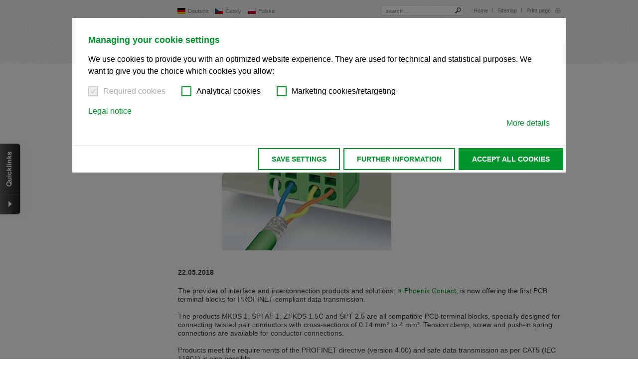

--- FILE ---
content_type: text/html; charset=utf-8
request_url: https://www.boersig.com/en/news/news/detail/leiterplattenklemmen-fuer-profinet-von-phoenix-contact
body_size: 21845
content:
<!DOCTYPE html>
<html lang="default" data-language="default" data-locale="en_US.UTF-8">
<head>

<meta charset="utf-8">
<!-- 
	This website is powered by TYPO3 - inspiring people to share!
	TYPO3 is a free open source Content Management Framework initially created by Kasper Skaarhoj and licensed under GNU/GPL.
	TYPO3 is copyright 1998-2025 of Kasper Skaarhoj. Extensions are copyright of their respective owners.
	Information and contribution at https://typo3.org/
-->



<title>PROFINET-compliant PCB terminal blocks at Börsig</title>
<meta name="generator" content="TYPO3 CMS">
<meta name="description" content="PCB terminal blocks designed especially for PROFINET are now available from the Electronic Distributor Börsig in Neckarsulm. ">
<meta name="keywords" content="Phoenix Contact, PCB terminal blocks, data transmission">
<meta name="robots" content="noindex,follow">
<meta name="twitter:card" content="summary">


<link rel="stylesheet" href="/typo3temp/assets/css/7015c8c4ac5ff815b57530b221005fc6.css?1713171415" media="all">
<link rel="stylesheet" href="/_assets/e799cca3073eabb617dfebf5f7cabc53/StyleSheets/Frontend/suggest.css?1761119382" media="all">
<link rel="stylesheet" href="https://cdnjs.cloudflare.com/ajax/libs/cookieconsent2/3.1.0/cookieconsent.min.css" media="all" integrity="sha256-ebN46PPB/s45oUcqLn2SCrgOtYgVJaFiLZ26qVSqI8M=" crossorigin="anonymous">
<link rel="stylesheet" href="/_assets/ec405a5782133212ae00c629fc6c43bc/Css/screen.css?1761119380" media="all">
<link rel="stylesheet" href="/_assets/ec405a5782133212ae00c629fc6c43bc/Css/print.css?1761119380" media="print">
<link rel="stylesheet" href="/typo3temp/assets/css/2a626bc0cbeee08515cc8ee0004e19b4.css?1713171415" media="all">




<script src="https://ajax.googleapis.com/ajax/libs/jquery/1.8.3/jquery.min.js"></script>
<script src="/_assets/ec405a5782133212ae00c629fc6c43bc/Js/modernizr.custom.28468.js?1761119380"></script>
<script src="/_assets/ec405a5782133212ae00c629fc6c43bc/Js/base.js?1761119380"></script>
<script src="/_assets/ec405a5782133212ae00c629fc6c43bc/Js/ajax.js?1761119380"></script>
<script src="/_assets/ec405a5782133212ae00c629fc6c43bc/Js/3rdparty/matchMedia.js?1761119380"></script>
<script src="/_assets/ec405a5782133212ae00c629fc6c43bc/Js/3rdparty/matchMedia.addListener.js?1761119380"></script>
<script src="/_assets/ec405a5782133212ae00c629fc6c43bc/Js/3rdparty/enquire.min.js?1761119380"></script>

<script>
/*<![CDATA[*/
/*0*/
dataLayer=[{"environment":"Production"}];(function(){var h=window.location.hash.substring(1).match(/avtagmanager_queue:(.*)/);h&&h[1]&&(window.dataLayer.push(JSON.parse(decodeURIComponent(h[1]))),window.location.hash='')})();

/*]]>*/
</script>


<script nonce="">    function gtag() { dataLayer.push(arguments); }
    gtag("consent", "default", {
      'ad_storage': 'denied',
      'ad_user_data': 'denied',
      'ad_personalization': 'denied',
      'analytics_storage': 'denied',
      'personalization_storage': 'denied',
      'functionality_storage': 'granted',
      'security_storage': 'granted',
    });</script><script nonce=""></script><script>      if(document.cookie.indexOf('avsite_optin_statistic')!==-1) gtag('consent', 'update', {'analytics_storage':'granted'});
      if(document.cookie.indexOf('avsite_optin_remarketing')!==-1) gtag('consent', 'update', {'ad_storage':'granted','ad_user_data':'granted','ad_personalization':'granted'});</script><!-- Google Tag Manager -->
<script id="gtmScript" nonce="">(function(w,d,s,l,i){w[l]=w[l]||[];w[l].push({'gtm.start':
new Date().getTime(),event:'gtm.js'});var f=d.getElementsByTagName(s)[0],
j=d.createElement(s),dl=l!='dataLayer'?'&l='+l:'';j.async=true;j.src=
'https://www.googletagmanager.com/gtm.js?id='+i+dl+'';var n=d.querySelector('[nonce]');
n&&j.setAttribute('nonce',n.nonce||n.getAttribute('nonce'));f.parentNode.insertBefore(j,f);
})(window,document,'script','dataLayer','GTM-NZHBL49');</script>
<!-- End Google Tag Manager -->
<link rel="alternate" type="application/rss+xml" title="RSS" href="/en/news/news/rss" />      <meta name="viewport" content="width=device-width, initial-scale=1.0, user-scalable=no" />

</head>
<body>
<!-- Google Tag Manager (noscript) -->
<noscript><iframe src="https://www.googletagmanager.com/ns.html?id=GTM-NZHBL49"
height="0" width="0" style="display:none;visibility:hidden"></iframe></noscript>
<!-- End Google Tag Manager (noscript) -->

<!--TYPO3SEARCH_end-->
<div class="followup">
  <div id="cnt_main">
    <div id="browserlanguage_detection" class="languagedetection languagedetection--hidden hidden-xs">
  <div class="languagedetection__inner">
    <div class="hints">
      <p data-switch-from="de" data-switch-to="en">
        Wir haben erkannt, dass ihr Browser eine andere Sprache als die derzeit angezeigte bevorzugt. Diese Webseite ist auch auf Englisch verfügbar.  Möchten Sie zur Englischen Version wechseln?
        <br/><br/>
        <a href="#" data-button-ok class="btn btn--primary">
          Zur englischen Version wechseln
        </a>
        <a href="#" data-button-close class="btn btn--secondary">Auf dieser Version bleiben</a>
        <br/><br/>

        We have detected, that your browser prefers another language than the selected one. This website is also available in English. Would you like to switch to the English version?
        <br/><br/>
        <a href="#" data-button-ok class="btn btn--primary">
          Switch to English version
        </a>
        <a href="#" data-button-close class="btn btn--secondary">Stay on this version</a>
      </p>
      <p data-switch-from="de" data-switch-to="cs">
        Wir haben erkannt, dass ihr Browser eine andere Sprache als die derzeit angezeigte bevorzugt. Diese Webseite ist auch auf Tschechisch verfügbar.  Möchten Sie zur Tschechischen Version wechseln?
        <br/><br/>
        <a href="#" data-button-ok class="btn btn--primary">
          Zur tschechischen Version wechseln
        </a>
        <a href="#" data-button-close class="btn btn--secondary">Auf dieser Version bleiben</a>
        <br/><br/>

        Zdá se, že Váš prohlížeč je v jiném jazyce, než jaký je momentálně používán. Tato stránka je k dispozici i v češtině.  Chcete přepnout na českou verzi?
        <br/><br/>
        <a href="#" data-button-ok class="btn btn--primary">
          Přepnout na českou verzi
        </a>
        <a href="#" data-button-close class="btn btn--secondary">Zůstaňte v této verzi</a>
      </p>
      <p data-switch-from="en" data-switch-to="de">
        We have detected, that your browser prefers another language than the selected one. This website is also available in German. Would you like to switch to the German version?
        <br/><br/>
        <a href="#" data-button-ok class="btn btn--primary">
          Switch to German version
        </a>
        <a href="#" data-button-close class="btn btn--secondary">Stay on this version</a>
        <br/><br/>

        Wir haben erkannt, dass ihr Browser eine andere Sprache als die derzeit angezeigte bevorzugt. Diese Webseite ist auch auf Deutsch verfügbar.  Möchten Sie zur Deutschen Version wechseln?
        <br/><br/>
        <a href="#" data-button-ok class="btn btn--primary">
          Zur deutschen Version wechseln
        </a>
        <a href="#" data-button-close class="btn btn--secondary">Auf dieser Version bleiben</a>
      </p>
      <p data-switch-from="en" data-switch-to="cs">
        We have detected, that your browser prefers another language than the selected one. This website is also available in Czech. Would you like to switch to the Czech version?
        <br/><br/>
        <a href="#" data-button-ok class="btn btn--primary">
          Switch to Czech version
        </a>
        <a href="#" data-button-close class="btn btn--secondary">Stay on this version</a>
        <br/><br/>

        Zdá se, že Váš prohlížeč je v jiném jazyce, než jaký je momentálně používán. Tato stránka je k dispozici i v češtině.  Chcete přepnout na českou verzi?
        <br/><br/>
        <a href="#" data-button-ok class="btn btn--primary">
          Přepnout na českou verzi
        </a>
        <a href="#" data-button-close class="btn btn--secondary">Zůstaňte v této verzi</a>
      </p>
      <p data-switch-from="cs" data-switch-to="de">
        Váš prohlížeč se zdá být v jiném jazyce, než je právě používaný jazyk. Tato stránka je také k dispozici v němčině. Přejete si přejít na německou verzi?
        <br/><br/>
        <a href="#" data-button-ok class="btn btn--primary">
          Přepněte na německou verzi
        </a>
        <a href="#" data-button-close class="btn btn--secondary">Zůstaňte v této verzi</a>

        <br/><br/>

        Wir haben erkannt, dass ihr Browser eine andere Sprache als die derzeit angezeigte bevorzugt. Diese Webseite ist auch auf Deutsch verfügbar.  Möchten Sie zur Deutschen Version wechseln?
        <br/><br/>
        <a href="#" data-button-ok class="btn btn--primary">
          Zur deutschen Version wechseln
        </a>
        <a href="#" data-button-close class="btn btn--secondary">Auf dieser Version bleiben</a>
      </p>
      <p data-switch-from="cs" data-switch-to="en">
        Váš prohlížeč se zdá být v jiném jazyce, než je právě používaný jazyk. Tato stránka je k dispozici také v angličtině. Přejete si přepnout na anglickou verzi?
        <br/><br/>
        <a href="#" data-button-ok class="btn btn--primary">
          Přepněte na anglickou verzi
        </a>
        <a href="#" data-button-close class="btn btn--secondary">Zůstaňte v této verzi</a>
        <br/><br/>

        We have detected, that your browser prefers another language than the selected one. This website is also available in English. Would you like to switch to the English version?
        <br/><br/>
        <a href="#" data-button-ok class="btn btn--primary">
          Switch to English version
        </a>
        <a href="#" data-button-close class="btn btn--secondary">Stay on this version</a>
      </p>
    </div>
  </div>
</div>
    

<header id="cnt_main_header" xmlns:F="http://www.w3.org/1999/html">
  <div id="cnt_main_header_inner">
    <div id="cnt_main_header_inner_center" class="clearfix">
      <div class="left">
        <h3 id="logo"><a href="/en/"><svg xmlns="http://www.w3.org/2000/svg" viewBox="0 0 126.92 41.5" width="185">
            <title>Börsig</title><path d="M108.45,26.18q0-.95,1.63-1.89a31.71,31.71,0,0,0,4.45.42,11.71,11.71,0,0,0,7.28-2.29,6.75,6.75,0,0,0,3-5.51q0-4.9-6-7.47,0-1.7,1.11-1.63a3,3,0,0,1,1,.35,4.31,4.31,0,0,0,1.84.52q2.33,0,2.33-2.5,0-3.28-3.89-3.28-4.88,0-4.88,4.67a9.79,9.79,0,0,0,.12,1.3,31.34,31.34,0,0,0-3.84-.31,10.88,10.88,0,0,0-7.19,2.4,7.36,7.36,0,0,0-2.9,5.91q0,4.64,4.78,6.57-5.44,2.64-5.44,6.1,0,2.78,4.57,4-4.29.92-4.29,3.49,0,4.45,10.58,4.45,14.21,0,14.21-7.87,0-6.5-8.58-6.5-1.81,0-5.8.26-1.58.09-2.1.09-2,0-2-1.29m2.66-9.29q0-6,2.4-6t2.38,6.6q0,4.88-2.29,4.88-2.5,0-2.5-5.49m2.17,17.63q6.57,0,6.57,2,0,2.59-6.76,2.59-5.82,0-5.82-2.31t6-2.33M91.86,33h8.6V8.6a62.59,62.59,0,0,1-8.6.64Zm8.37-29.86q0-3.11-4-3.11t-4,3.11q0,3.11,4,3.11t4-3.11M77.11,13.22q0-2.5,3-2.5,4.95,0,4.95,5.33l4.17-.73q-.8-6.69-8.88-6.69a12.1,12.1,0,0,0-7.45,2.17A6.58,6.58,0,0,0,70,16.31q0,5.09,7.56,8.34,5,2.14,5,3.91,0,2.64-3.11,2.64a6,6,0,0,1-4.1-1.53,4.68,4.68,0,0,1-1.72-3.61,12.14,12.14,0,0,1,.1-1.46l-4.43.9q0,8,10.79,8,10.2,0,10.2-8,0-5-8-8.32-5.23-2.12-5.23-4M69.6,15.93a11.16,11.16,0,0,0,.4-2.76Q70,8.6,65.86,8.6q-3,0-5.14,3.91V8.6a44.4,44.4,0,0,1-6.93.64l-1.67,0V33h8.6V18.73a11.68,11.68,0,0,1,.75-4.2q.75-2,1.58-2,1.08,0,1.08,1.51a5.51,5.51,0,0,1-.33,1.74,18.52,18.52,0,0,0-.54,2h5.89q.31-1.27.45-1.91M50.42,21Q50.42,8.6,38.64,8.6T26.83,21q0,12.44,11.81,12.44T50.42,21m-8.93,0q0,10.35-2.87,10.34T35.77,21q0-10.35,2.85-10.35T41.49,21M47.81,3.21Q47.81.09,44,.09T40.1,3.21q0,3.09,3.87,3.09t3.84-3.09m-10.65,0q0-3.11-3.84-3.11T29.45,3.21q0,3.09,3.86,3.09t3.84-3.09M18.69,15.88q6.67-1.58,6.67-7.19Q25.35.8,14.3.8H0V33H15.91q10.81,0,10.82-8.55,0-6.93-8-8.53m-2.5-7q0,5.89-4,5.89H9.33V3.47H12q4.22,0,4.22,5.44m1,15.41q0,6-5.23,6H9.33V17.46h2.5q5.4,0,5.4,6.86"/>
          </svg></a>
        </h3>

        <button type="button" class="navbar-toggle">
          <span>Menu</span>
          <svg xmlns="http://www.w3.org/2000/svg" xmlns:xlink="http://www.w3.org/1999/xlink" version="1.1" viewBox="0 0 56 56"  xml:space="preserve" width="30" height="30"><path d="M28,0C12.561,0,0,12.561,0,28s12.561,28,28,28s28-12.561,28-28S43.439,0,28,0z M28,54C13.663,54,2,42.336,2,28   S13.663,2,28,2s26,11.664,26,26S42.337,54,28,54z"/><path d="M40,16H16c-0.553,0-1,0.448-1,1s0.447,1,1,1h24c0.553,0,1-0.448,1-1S40.553,16,40,16z"/><path d="M40,27H16c-0.553,0-1,0.448-1,1s0.447,1,1,1h24c0.553,0,1-0.448,1-1S40.553,27,40,27z"/><path d="M40,38H16c-0.553,0-1,0.448-1,1s0.447,1,1,1h24c0.553,0,1-0.448,1-1S40.553,38,40,38z"/></svg>
        </button>

      </div>
      <div class="right">
        <div class="navbar">
          <div class="navbar-nav">
            

  <nav id="language_selector">
    <a href="/aktuelles/aktuelle-meldungen/detail/leiterplattenklemmen-fuer-profinet-von-phoenix-contact"><img src="/_assets/1ee1d3e909b58d32e30dcea666dd3224/Icons/Flags/de.webp" width="0" height="0" alt="" /><span>Deutsch</span></a><a href="/cs/novinky/aktuality/detail/leiterplattenklemmen-fuer-profinet-von-phoenix-contact"><img src="/_assets/1ee1d3e909b58d32e30dcea666dd3224/Icons/Flags/cz.webp" width="0" height="0" alt="" /><span>Česky</span></a><a href="/pl/najnowsze-wiadomosci/najnowsze-wiadomosci" class="not-translated"><img src="/_assets/1ee1d3e909b58d32e30dcea666dd3224/Icons/Flags/pl.webp" width="0" height="0" alt="" /><span>Polska</span></a>
  </nav>




            <nav id="header_navigation">
              <div class="fulltext_search fulltext_search--header">
                <form action="/en/search" data-suggest="/en/search?type=1547210605" class="avsolr_header_serach_form livesearch" method="GET">
                  <label for="global_search-header">search …</label>
                  <input name="tx_solr[q]" id="global_search-header" class="search_field labelinside unstyled header_search js-solr-q tx-solr-suggest" autocomplete="off" data-url="{solr :autocompleteUrl()}" data-autocompleteclass="autocomplete-header-container" />
                  <button type="submit">
                    <svg version="1.1" xmlns="http://www.w3.org/2000/svg" xmlns:xlink="http://www.w3.org/1999/xlink" x="0px" y="0px" viewBox="0 0 512 512" width="12px" height="12px" xml:space="preserve"><path class="st0" d="M72.1,504.8l126.6-122.6c9.1-8.8,12.7-19.8,8.1-24.5c-4.6-4.8-1-15.8,8.1-24.6l1.8-1.8 c72.2,54.9,175.5,49.5,241.4-16.3c71.9-71.9,71.9-188.5,0-260.4c-71.9-71.9-188.5-71.9-260.4,0c-67,67-71.5,172.8-13.6,245.1 l-0.8,0.8c-9.1,8.8-20.2,12-24.8,7.3c-4.6-4.8-15.7-1.5-24.8,7.3L7,437.6c-9.1,8.8-9.3,23.3-0.5,32.4l33.3,34.4 C48.5,513.4,63,513.6,72.1,504.8z M238.2,274.6c-49.5-49.5-49.5-130,0-179.5c49.5-49.5,130-49.5,179.5,0 c49.5,49.5,49.5,130,0,179.5C368.1,324.1,287.6,324.1,238.2,274.6z"/></svg>
                  </button>
                </form>
              </div>
              
  <ul>
    
      <li class="lvl-0">
        <a href="/en/" class="lvl-0"  >
        <span class="inner">Home</span>
        </a>
      </li>
    
      <li class="lvl-0">
        <a href="/en/sitemap" class="lvl-0"  >
        <span class="inner">Sitemap</span>
        </a>
      </li>
    
  </ul>


              <a class="print" target="_blank" href="/en/news/news/detail/leiterplattenklemmen-fuer-profinet-von-phoenix-contact?print=1&amp;cHash=9844872ab846e9838eafbc4d4374506b">Print page
                <svg xmlns="http://www.w3.org/2000/svg" xmlns:xlink="http://www.w3.org/1999/xlink" viewBox="0 0 14 13" width="14px" height="13px"><path d="M11.000,11.000 L11.000,7.000 L3.000,7.000 L2.969,11.000 L-0.000,11.000 L-0.000,4.000 L14.000,4.000 L14.000,11.000 L11.000,11.000 ZM3.000,-0.000 L11.000,-0.000 L11.000,3.000 L3.000,3.000 L3.000,-0.000 ZM10.000,13.000 L4.000,13.000 L4.000,8.000 L10.000,8.000 L10.000,13.000 Z"/></svg>
              </a>
            </nav>

            
<nav id="main_navigation">
  <ul>
    
      <li class="sub lvl-0">
        <a href="/en/products-manufacturers/all-manufacturers" class="sub lvl-0">
          <span class="inner">Products &amp; manufacturers</span>
        </a>
        
          <ul class="lvl-1">
            
              <li class="lvl-1">
                <a href="/en/products-manufacturers/all-manufacturers" class="lvl-1">
                  <span class="inner">All manufacturers</span>
                </a>
                
              </li>
            
              <li class="lvl-1">
                <a href="/en/products-manufacturers/all-manufacturers/manufacturer-detail/bueschel-connecting-systems-gmbh" class="lvl-1">
                  <span class="inner">BCS</span>
                </a>
                
              </li>
            
              <li class="lvl-1">
                <a href="/en/products-manufacturers/all-manufacturers/manufacturer-detail/binder-en" class="lvl-1">
                  <span class="inner">binder</span>
                </a>
                
              </li>
            
              <li class="lvl-1">
                <a href="/en/products-manufacturers/all-manufacturers/manufacturer-detail/bopla" class="lvl-1">
                  <span class="inner">BOPLA</span>
                </a>
                
              </li>
            
              <li class="lvl-1">
                <a href="/en/products-manufacturers/all-manufacturers/manufacturer-detail/bulgin-1" class="lvl-1">
                  <span class="inner">Bulgin Ltd.</span>
                </a>
                
              </li>
            
              <li class="lvl-1">
                <a href="/en/products-manufacturers/all-manufacturers/manufacturer-detail/conec-elektronische-bauelemente-gmbh" class="lvl-1">
                  <span class="inner">CONEC</span>
                </a>
                
              </li>
            
              <li class="lvl-1">
                <a href="/en/products-manufacturers/all-manufacturers/manufacturer-detail/eao-ag" class="lvl-1">
                  <span class="inner">EAO</span>
                </a>
                
              </li>
            
              <li class="lvl-1">
                <a href="/en/products-manufacturers/all-manufacturers/manufacturer-detail/encitech" class="lvl-1">
                  <span class="inner">Encitech</span>
                </a>
                
              </li>
            
              <li class="lvl-1">
                <a href="/en/products-manufacturers/all-manufacturers/manufacturer-detail/erem" class="lvl-1">
                  <span class="inner">Erem</span>
                </a>
                
              </li>
            
              <li class="lvl-1">
                <a href="/en/products-manufacturers/all-manufacturers/manufacturer-detail/glenair" class="lvl-1">
                  <span class="inner">Glenair</span>
                </a>
                
              </li>
            
              <li class="lvl-1">
                <a href="/en/products-manufacturers/all-manufacturers/manufacturer-detail/harting-kgaa" class="lvl-1">
                  <span class="inner">HARTING</span>
                </a>
                
              </li>
            
              <li class="lvl-1">
                <a href="/en/products-manufacturers/all-manufacturers/manufacturer-detail/huber-suhner-gmbh" class="lvl-1">
                  <span class="inner">HUBER+SUHNER</span>
                </a>
                
              </li>
            
              <li class="lvl-1">
                <a href="/en/products-manufacturers/all-manufacturers/manufacturer-detail/hummel-ag" class="lvl-1">
                  <span class="inner">HUMMEL</span>
                </a>
                
              </li>
            
              <li class="lvl-1">
                <a href="/en/products-manufacturers/all-manufacturers/manufacturer-detail/kabelkonfektionen-boersig-gmbh" class="lvl-1">
                  <span class="inner">Cable assembly</span>
                </a>
                
              </li>
            
              <li class="lvl-1">
                <a href="/en/products-manufacturers/all-manufacturers/manufacturer-detail/kingbright" class="lvl-1">
                  <span class="inner">Kingbright</span>
                </a>
                
              </li>
            
              <li class="lvl-1">
                <a href="/en/products-manufacturers/all-manufacturers/manufacturer-detail/plastic-accessory-parts" class="lvl-1">
                  <span class="inner">Plastic accessory parts</span>
                </a>
                
              </li>
            
              <li class="lvl-1">
                <a href="/en/products-manufacturers/all-manufacturers/manufacturer-detail/mpe-garry-gmbh" class="lvl-1">
                  <span class="inner">MPE</span>
                </a>
                
              </li>
            
              <li class="lvl-1">
                <a href="/en/products-manufacturers/all-manufacturers/manufacturer-detail/oshino-lamps-gmbh-1" class="lvl-1">
                  <span class="inner">Oshino</span>
                </a>
                
              </li>
            
              <li class="lvl-1">
                <a href="/en/products-manufacturers/all-manufacturers/manufacturer-detail/phoenix-contact-deutschland-gmbh" class="lvl-1">
                  <span class="inner">PHOENIX CONTACT</span>
                </a>
                
              </li>
            
              <li class="lvl-1">
                <a href="/en/products-manufacturers/all-manufacturers/manufacturer-detail/provertha-connectors-cables-solutions-gmbh" class="lvl-1">
                  <span class="inner">PROVERTHA</span>
                </a>
                
              </li>
            
              <li class="lvl-1">
                <a href="/en/products-manufacturers/all-manufacturers/manufacturer-detail/hartmann-codier-gmbh" class="lvl-1">
                  <span class="inner">PTR HARTMANN </span>
                </a>
                
              </li>
            
              <li class="lvl-1">
                <a href="/en/products-manufacturers/all-manufacturers/manufacturer-detail/georg-schlegel-gmbh" class="lvl-1">
                  <span class="inner">Georg Schlegel GmbH</span>
                </a>
                
              </li>
            
              <li class="lvl-1">
                <a href="/en/products-manufacturers/all-manufacturers/manufacturer-detail/te" class="lvl-1">
                  <span class="inner">TE Connectivity (TE)</span>
                </a>
                
              </li>
            
              <li class="lvl-1">
                <a href="/en/products-manufacturers/all-manufacturers/manufacturer-detail/trelleborg-ab/your-trelleborg-distributor/trelleborg" class="lvl-1">
                  <span class="inner">Trelleborg</span>
                </a>
                
              </li>
            
              <li class="lvl-1">
                <a href="/en/products-manufacturers/all-manufacturers/manufacturer-detail/weller" class="lvl-1">
                  <span class="inner">Weller</span>
                </a>
                
              </li>
            
          </ul>
        
      </li>
    
      <li class="sub lvl-0">
        <a href="/en/markets-technology" class="sub lvl-0">
          <span class="inner">Markets &amp; Technology</span>
        </a>
        
          <ul class="lvl-1">
            
              <li class="lvl-1">
                <a href="/en/e-mobility" class="lvl-1">
                  <span class="inner">E-Mobility</span>
                </a>
                
                  <ul class="lvl-2">
                    
                      <li class="lvl-2">
                        <a href="/en/e-mobility/phoenix-contact" class="lvl-2">
                          <span class="inner">PHOENIX CONTACT</span>
                        </a>
                      </li>
                    
                      <li class="lvl-2">
                        <a href="/en/e-mobility/te-connectivity-te" class="lvl-2">
                          <span class="inner">TE-Connectivity (TE)</span>
                        </a>
                      </li>
                    
                      <li class="lvl-2">
                        <a href="/en/e-mobility/harting" class="lvl-2">
                          <span class="inner">HARTING</span>
                        </a>
                      </li>
                    
                      <li class="lvl-2">
                        <a href="/en/e-mobility/glenair" class="lvl-2">
                          <span class="inner">Glenair</span>
                        </a>
                      </li>
                    
                  </ul>
                
              </li>
            
              <li class="lvl-1">
                <a href="/en/markets-technology/mechanical-engineering" class="lvl-1">
                  <span class="inner">Mechanical Engineering</span>
                </a>
                
              </li>
            
              <li class="lvl-1">
                <a href="/en/markets-technology/m23-circular-connectors" class="lvl-1">
                  <span class="inner">M23 Circular Connectors</span>
                </a>
                
                  <ul class="lvl-2">
                    
                      <li class="lvl-2">
                        <a href="/en/markets-technology/m23-circular-connectors/bulgin" class="lvl-2">
                          <span class="inner">Bulgin</span>
                        </a>
                      </li>
                    
                      <li class="lvl-2">
                        <a href="/en/markets-technology/m23-circular-connectors/conec" class="lvl-2">
                          <span class="inner">Conec</span>
                        </a>
                      </li>
                    
                      <li class="lvl-2">
                        <a href="/en/markets-technology/m23-circular-connectors/harting" class="lvl-2">
                          <span class="inner">HARTING</span>
                        </a>
                      </li>
                    
                      <li class="lvl-2">
                        <a href="/en/markets-technology/m23-circular-connectors/hummel" class="lvl-2">
                          <span class="inner">HUMMEL</span>
                        </a>
                      </li>
                    
                      <li class="lvl-2">
                        <a href="/en/markets-technology/m23-circular-connectors/phoenix-contact" class="lvl-2">
                          <span class="inner">PHOENIX CONTACT</span>
                        </a>
                      </li>
                    
                  </ul>
                
              </li>
            
              <li class="lvl-1">
                <a href="/en/markets-technology/electrical-cabinet" class="lvl-1">
                  <span class="inner">Electrical Cabinet</span>
                </a>
                
              </li>
            
              <li class="lvl-1">
                <a href="/en/markets-technology/spe" class="lvl-1">
                  <span class="inner">SPE</span>
                </a>
                
                  <ul class="lvl-2">
                    
                      <li class="lvl-2">
                        <a href="/en/markets-technology/spe/phoenix-contact" class="lvl-2">
                          <span class="inner">PHOENIX CONTACT</span>
                        </a>
                      </li>
                    
                      <li class="lvl-2">
                        <a href="/en/markets-technology/spe/binder" class="lvl-2">
                          <span class="inner">binder</span>
                        </a>
                      </li>
                    
                      <li class="lvl-2">
                        <a href="/en/markets-technology/spe/harting" class="lvl-2">
                          <span class="inner">HARTING</span>
                        </a>
                      </li>
                    
                      <li class="lvl-2">
                        <a href="/en/markets-technology/spe/te-connectivity" class="lvl-2">
                          <span class="inner">TE Connectivity (TE)</span>
                        </a>
                      </li>
                    
                  </ul>
                
              </li>
            
              <li class="lvl-1">
                <a href="/en/markets-technology/translate-to-english-eu-agreement-on-uniform-usb-c-ports" class="lvl-1">
                  <span class="inner">USB-C</span>
                </a>
                
                  <ul class="lvl-2">
                    
                      <li class="lvl-2">
                        <a href="/en/markets-technology/usb-c-connectors-from-bulgin" class="lvl-2">
                          <span class="inner">Bulgin</span>
                        </a>
                      </li>
                    
                      <li class="lvl-2">
                        <a href="/en/markets-technology/usb-c-connectors-from-enchitec" class="lvl-2">
                          <span class="inner">Encitech</span>
                        </a>
                      </li>
                    
                      <li class="lvl-2">
                        <a href="/en/markets-technology/usb-c-connectors-from-harting" class="lvl-2">
                          <span class="inner">HARTING</span>
                        </a>
                      </li>
                    
                      <li class="lvl-2">
                        <a href="/en/markets-technology/usb-c-jacks-from-mpe-garry" class="lvl-2">
                          <span class="inner">MPE Garry</span>
                        </a>
                      </li>
                    
                      <li class="lvl-2">
                        <a href="/en/markets-technology/usb-c-connectors-from-phoenix-contact" class="lvl-2">
                          <span class="inner">PHOENIX CONTACT</span>
                        </a>
                      </li>
                    
                      <li class="lvl-2">
                        <a href="/en/markets-technology/usb-c-connectors-von-te-connectivity" class="lvl-2">
                          <span class="inner">TE Connectivity</span>
                        </a>
                      </li>
                    
                  </ul>
                
              </li>
            
          </ul>
        
      </li>
    
      <li class="sub lvl-0">
        <a href="/en/service/our-service" class="sub lvl-0">
          <span class="inner">Service</span>
        </a>
        
          <ul class="lvl-1">
            
              <li class="lvl-1">
                <a href="/en/service/our-service" class="lvl-1">
                  <span class="inner">Our service</span>
                </a>
                
              </li>
            
              <li class="lvl-1">
                <a href="/en/service/compliance" class="lvl-1">
                  <span class="inner">Compliance</span>
                </a>
                
              </li>
            
              <li class="lvl-1">
                <a href="/en/service/stock-check" class="lvl-1">
                  <span class="inner">Stock check</span>
                </a>
                
              </li>
            
              <li class="lvl-1">
                <a href="/en/service/request-for-products-1" class="lvl-1">
                  <span class="inner">Request for products</span>
                </a>
                
              </li>
            
          </ul>
        
      </li>
    
      <li class="sub lvl-0">
        <a href="/en/service/abmeldung-vom-newsletter" class="sub lvl-0">
          <span class="inner">News</span>
        </a>
        
          <ul class="lvl-1">
            
              <li class="lvl-1">
                <a href="/en/news/news" class="lvl-1">
                  <span class="inner">News</span>
                </a>
                
              </li>
            
              <li class="lvl-1">
                <a href="/en/news/trade-fair-participations" class="lvl-1">
                  <span class="inner">Trade fair participations</span>
                </a>
                
              </li>
            
              <li class="lvl-1">
                <a href="/en/news/downloads" class="lvl-1">
                  <span class="inner">Downloads</span>
                </a>
                
              </li>
            
          </ul>
        
      </li>
    
      <li class="sub lvl-0">
        <a href="/en/company/about-us" class="sub lvl-0">
          <span class="inner">Company</span>
        </a>
        
          <ul class="lvl-1">
            
              <li class="lvl-1">
                <a href="/en/company/about-us" class="lvl-1">
                  <span class="inner">About us</span>
                </a>
                
                  <ul class="lvl-2">
                    
                      <li class="lvl-2">
                        <a href="/en/company/about-us/facts-dates-figures" class="lvl-2">
                          <span class="inner">Facts, dates, figures</span>
                        </a>
                      </li>
                    
                  </ul>
                
              </li>
            
              <li class="lvl-1">
                <a href="/en/company/boersig-gmbh" class="lvl-1">
                  <span class="inner">Börsig GmbH</span>
                </a>
                
                  <ul class="lvl-2">
                    
                      <li class="lvl-2">
                        <a href="/en/company/boersig-gmbh/logistics-team" class="lvl-2">
                          <span class="inner">Logistics team</span>
                        </a>
                      </li>
                    
                  </ul>
                
              </li>
            
              <li class="lvl-1">
                <a href="/en/company/kabelkonfektionen-boersig-gmbh" class="lvl-1">
                  <span class="inner">Kabelkonfektionen Börsig GmbH</span>
                </a>
                
              </li>
            
              <li class="lvl-1">
                <a href="/en/company/boersig-sro" class="lvl-1">
                  <span class="inner">Börsig s.r.o.</span>
                </a>
                
              </li>
            
          </ul>
        
      </li>
    
      <li class="sub lvl-0">
        <a href="/en/career-at-boersig" class="sub lvl-0">
          <span class="inner">Career at Börsig</span>
        </a>
        
          <ul class="lvl-1">
            
              <li class="lvl-1">
                <a href="/en/karriere/open-positions" class="lvl-1">
                  <span class="inner">Open Positions</span>
                </a>
                
              </li>
            
          </ul>
        
      </li>
    
      <li class="sub lvl-0">
        <a href="/en/contact/your-connection-to-us" class="sub lvl-0">
          <span class="inner">Contact</span>
        </a>
        
          <ul class="lvl-1">
            
              <li class="lvl-1">
                <a href="/en/contact/your-connection-to-us" class="lvl-1">
                  <span class="inner">Your connection to us</span>
                </a>
                
              </li>
            
              <li class="lvl-1">
                <a href="/en/contact/contact-form" class="lvl-1">
                  <span class="inner">Contact form</span>
                </a>
                
              </li>
            
              <li class="lvl-1">
                <a href="/en/contact/sales-team" class="lvl-1">
                  <span class="inner">Contact to sales team</span>
                </a>
                
              </li>
            
              <li class="lvl-1">
                <a href="/en/contact/contact-to-export-team" class="lvl-1">
                  <span class="inner">Contact to export team</span>
                </a>
                
              </li>
            
          </ul>
        
      </li>
    
  </ul>
</nav>


            <div class="fulltext_search fulltext_search--mobile">
              <form action="/en/search" data-suggest="/en/search?type=1547210605" class="avsolr_header_serach_form livesearch" method="GET">
                <label for="global_search-mobile">search …</label>
                <input name="tx_solr[q]" id="global_search-mobile" class="search_field labelinside unstyled header_search js-solr-q tx-solr-suggest" autocomplete="off" data-url="{solr :autocompleteUrl()}" data-autocompleteclass="autocomplete-header-container" />
                <button type="submit">
                  <svg version="1.1" xmlns="http://www.w3.org/2000/svg" xmlns:xlink="http://www.w3.org/1999/xlink" x="0px" y="0px" viewBox="0 0 512 512" width="12px" height="12px" xml:space="preserve"><path class="st0" d="M72.1,504.8l126.6-122.6c9.1-8.8,12.7-19.8,8.1-24.5c-4.6-4.8-1-15.8,8.1-24.6l1.8-1.8 c72.2,54.9,175.5,49.5,241.4-16.3c71.9-71.9,71.9-188.5,0-260.4c-71.9-71.9-188.5-71.9-260.4,0c-67,67-71.5,172.8-13.6,245.1 l-0.8,0.8c-9.1,8.8-20.2,12-24.8,7.3c-4.6-4.8-15.7-1.5-24.8,7.3L7,437.6c-9.1,8.8-9.3,23.3-0.5,32.4l33.3,34.4 C48.5,513.4,63,513.6,72.1,504.8z M238.2,274.6c-49.5-49.5-49.5-130,0-179.5c49.5-49.5,130-49.5,179.5,0 c49.5,49.5,49.5,130,0,179.5C368.1,324.1,287.6,324.1,238.2,274.6z"/></svg>
                </button>
              </form>
            </div>
          </div>
        </div>
        
          
  <nav id="breadcrumb_navigation">
    <ol class="clearfix" itemscope itemtype="http://schema.org/BreadcrumbList">
      
        
            <li><svg xmlns="http://www.w3.org/2000/svg" xmlns:xlink="http://www.w3.org/1999/xlink" viewBox="0 0 14 11" width="14px" height="11px"><path d="M12.000,7.000 L12.000,11.000 L9.000,11.000 L9.000,7.000 L5.000,7.000 L5.000,11.000 L2.000,11.000 L2.000,7.000 L-0.000,7.000 L7.000,-0.000 L14.000,7.000 L12.000,7.000 Z"/></svg><a href="/en/" itemprop=""><span  class="inner">Börsig – Electronic Distributor and Harness Maker</span></a></li>
          
      
        
            <li itemprop="itemListElement" itemscope itemtype="http://schema.org/ListItem"><meta itemprop="position" content="1" /><a href="/en/service/abmeldung-vom-newsletter" itemprop="item"> <span itemprop="name" class="inner">News</span></a></li>
          
      
        
            <li itemprop="itemListElement" itemscope itemtype="http://schema.org/ListItem"><meta itemprop="position" content="2" /><a href="/en/news/news" itemprop="item"> <span itemprop="name" class="inner">News</span></a></li>
          
      
        
            <li itemprop="itemListElement" itemscope itemtype="http://schema.org/ListItem"><meta itemprop="position" content="3" /><a href="/en/news/news/detail?tx_avboersig_newsdetail%5Baction%5D=show&amp;tx_avboersig_newsdetail%5Bcontroller%5D=Newsdetail&amp;tx_avboersig_newsdetail%5Bnews%5D=249&amp;cHash=34a3095ffafd2e4e552c9af5f6bc0a93" itemprop="item"> <span itemprop="name" class="inner">PCB terminal blocks for PROFINET by Phoenix Contact</span></a></li>
          
      
    </ol>
  </nav>


        
      </div>
    </div>
  </div>
</header>

    


    <section id="cnt_main_content" class="clearfix">
      <section id="cnt_main_content_navigation">
      
<nav id="sub_navigation" class="sub_navigation">
  <ul>
    
      <li class="lvl-0 active">
        <a href="/en/news/news" class="lvl-0">
          <span class="inner">News</span>
        </a>
        
      </li>
    
      <li class="lvl-0">
        <a href="/en/news/trade-fair-participations" class="lvl-0">
          <span class="inner">Trade fair participations</span>
        </a>
        
      </li>
    
      <li class="lvl-0">
        <a href="/en/news/downloads" class="lvl-0">
          <span class="inner">Downloads</span>
        </a>
        
      </li>
    
  </ul>
</nav>

    </section>
      <section id="cnt_main_content_content">
        

    <!--TYPO3SEARCH_begin-->
    <div class="content_element type_list layout_0">
    

            <div id="c393" class="frame frame-default frame-type-list frame-layout-0">
                
                    <a id="c947"></a>
                
                
                    



                
                
                    

    



                
                

    
        

<hgroup>
  <h1>PCB terminal blocks for PROFINET by Phoenix Contact</h1>

	
	    <h2>News</h2>
	  
</hgroup>

<section name="detail" class="news_details">
  
    <div class="image">
      <a href="/fileadmin/user_upload/Phoenix-Contact_Leiterplattenklemmen_Profinet.png" class="fancybox" title="22.05.2018: PCB terminal blocks for PROFINET by Phoenix Contact">
        <img alt="PCB terminal blocks for PROFINET by Phoenix Contact" src="/fileadmin/_processed_/b/d/csm_Phoenix-Contact_Leiterplattenklemmen_Profinet_ba1fc4fe5b.png" width="785" height="290" title="PCB terminal blocks by Phoenix Contact" />
      </a>
    </div>
  
  <div class="content">
    <time>22.05.2018</time>
    <p>The provider of interface and interconnection products and solutions, <a href="https://www.boersig.com/en/products-manufacturers/all-manufacturers/manufacturer-detail/phoenix-contact-deutschland-gmbh/" target="_blank" class="internal-link" title="To Börsig-Website of Phoenix Contact">Phoenix Contact</a>, is now offering the first PCB terminal blocks for PROFINET-compliant data transmission.<br> <br> The products MKDS 1, SPTAF 1, ZFKDS 1.5C and SPT 2.5 are all compatible PCB terminal blocks, specially designed for connecting twisted pair conductors with cross-sections of 0.14 mm² to 4 mm². Tension clamp, screw and push-in spring connections are available for conductor connections.<br> <br> Products meet the requirements of the PROFINET directive (version 4.00) and safe data transmission as per CAT5 (IEC 11801) is also possible.&nbsp;</p>
<h2 class="small">Field of application</h2>
<p>In addition to other features, the PCB terminal blocks comply with IEC 60079-7 standards and can therefore be used in explosion-proof areas. Processing industry devices can also be connected.<br> <br> PROFINET PCB terminal blocks have been added to the existing range of field and device connectors such as M12 and RJ45.</p>
<h2 class="small">Benefits at a glance:</h2><ul> 	<li>Suitable for twisted pair conductors with cross sections of 0.14 to 4 mm².</li> 	<li>Can be connected via spring-cage, screw or push-in spring connections.</li> 	<li>Meet the requirements of the PROFINET directive (version 4.00).</li> 	<li>Secure data transmission as per CAT5 (IEC 11801).</li> 	<li>Extend the range of existing field and device connectors, such as M12 and RJ45.</li> </ul><p>Our experts in Phoenix Contact products will be only too pleased to answer any other questions you may have and to provide you with a customised offer.<br> <br> <a href="/en/contact/sales-team" target="_top" class="internal-link" title="Contact to Börsig">Contact to Börsig</a></p>
<p><a href="https://www.boersig.com/en/service/request-for-products/" target="_top" class="internal-link" title="Online produkt queries">Online product queries</a></p>

    

    
      <div class="share_icons">
        <div class="headline">Share this content in your social networks:</div>
        <div class="sharing_toolbox">
          <ul class="no_list"><li><a href="https://www.facebook.com/sharer/sharer.php?u=https%3A%2F%2Fwww.boersig.com%2Fen%2Fnews%2Fnews%2Fdetail%2Fleiterplattenklemmen-fuer-profinet-von-phoenix-contact" onclick="dataLayer.push({event:'socialShareFacebook'});javascript:window.open(this.href, '', 'menubar=no,toolbar=no,resizable=yes,scrollbars=yes,height=600,width=600');return false;" class="facebook" target="_blank"><svg width="16" height="16" xmlns="http://www.w3.org/2000/svg" xmlns:xlink="http://www.w3.org/1999/xlink" version="1.1" viewBox="0 0 96.124 96.123" xml:space="preserve"><title>Facebook</title><path d="M72.089,0.02L59.624,0C45.62,0,36.57,9.285,36.57,23.656v10.907H24.037c-1.083,0-1.96,0.878-1.96,1.961v15.803   c0,1.083,0.878,1.96,1.96,1.96h12.533v39.876c0,1.083,0.877,1.96,1.96,1.96h16.352c1.083,0,1.96-0.878,1.96-1.96V54.287h14.654   c1.083,0,1.96-0.877,1.96-1.96l0.006-15.803c0-0.52-0.207-1.018-0.574-1.386c-0.367-0.368-0.867-0.575-1.387-0.575H56.842v-9.246   c0-4.444,1.059-6.7,6.848-6.7l8.397-0.003c1.082,0,1.959-0.878,1.959-1.96V1.98C74.046,0.899,73.17,0.022,72.089,0.02z" /></svg></a></li><li><a href="https://www.xing.com/spi/shares/new?url=https%3A%2F%2Fwww.boersig.com%2Fen%2Fnews%2Fnews%2Fdetail%2Fleiterplattenklemmen-fuer-profinet-von-phoenix-contact" onclick="dataLayer.push({event:'socialShareXing'});javascript:window.open(this.href, '', 'menubar=no,toolbar=no,resizable=yes,scrollbars=yes,height=600,width=600');return false;" class="xing" target="_blank"><svg width="16" height="16" version="1.1" xmlns="http://www.w3.org/2000/svg" xmlns:xlink="http://www.w3.org/1999/xlink" width="352" height="448" viewBox="0 0 352 448"><title>Xing</title><path d="M149.25 166.75q-2.5 4.5-64.25 114-6.75 11.5-16.25 11.5h-59.75q-5.25 0-7.75-4.25t0-9l63.25-112q0.25 0 0-0.25l-40.25-69.75q-3-5.5-0.25-9.25 2.25-3.75 8-3.75h59.75q10 0 16.5 11.25zM350.75 6.25q2.75 4 0 9.25l-132 233.5v0.25l84 153.75q2.75 5 0.25 9.25-2.5 3.75-8 3.75h-59.75q-10.5 0-16.5-11.25l-84.75-155.5q4.5-8 132.75-235.5 6.25-11.25 16-11.25h60.25q5.5 0 7.75 3.75z"></path></svg></a></li><li><a href="https://www.linkedin.com/shareArticle?url=https%3A%2F%2Fwww.boersig.com%2Fen%2Fnews%2Fnews%2Fdetail%2Fleiterplattenklemmen-fuer-profinet-von-phoenix-contact" onclick="dataLayer.push({event:'socialShareLinkedIn'});javascript:window.open(this.href, '', 'menubar=no,toolbar=no,resizable=yes,scrollbars=yes,height=600,width=600');return false;" class="linkedin" target="_blank"><svg width="16" height="16"  xmlns="http://www.w3.org/2000/svg" xmlns:xlink="http://www.w3.org/1999/xlink" version="1.1" viewBox="0 0 430.117 430.117" xml:space="preserve"><title>LinkedIn</title><path d="M430.117,261.543V420.56h-92.188V272.193c0-37.271-13.334-62.707-46.703-62.707   c-25.473,0-40.632,17.142-47.301,33.724c-2.432,5.928-3.058,14.179-3.058,22.477V420.56h-92.219c0,0,1.242-251.285,0-277.32h92.21   v39.309c-0.187,0.294-0.43,0.611-0.606,0.896h0.606v-0.896c12.251-18.869,34.13-45.824,83.102-45.824   C384.633,136.724,430.117,176.361,430.117,261.543z M52.183,9.558C20.635,9.558,0,30.251,0,57.463   c0,26.619,20.038,47.94,50.959,47.94h0.616c32.159,0,52.159-21.317,52.159-47.94C103.128,30.251,83.734,9.558,52.183,9.558z    M5.477,420.56h92.184v-277.32H5.477V420.56z"/></svg></a></li></ul>
        </div>
      </div>
    
    
        <a class="internal setCurrentBacklink" href="/en/news/news?tx_avboersig_news%5Bcontroller%5D=News&amp;cHash=4800cd30b781fb1fa449f7401106bd9b">
       		back
        </a>
      
  </div>
</section>

    


                
                    



                
                
                    



                
            </div>

        

</div>
    <!--TYPO3SEARCH_end-->
      </section>
    </section>
    


  <section id="cnt_main_manufacturers" class="top_manufacturer">
    <div id="cnt_main_manufacturers_inner" class="clearfix">
      <div class="toplist">
        <ul class="no_list">
          
            <li>
              <a class="imagehover" href="/en/products-manufacturers/all-manufacturers/manufacturer-detail/binder-en">
                <svg id="svg-filters" width="0" height="0">
                  <filter id="grayscale">
                    <feColorMatrix type="matrix" values="0.3333 0.3333 0.3333 0 0
                                             0.3333 0.3333 0.3333 0 0
                                             0.3333 0.3333 0.3333 0 0
                                             0      0      0      1 0"/>
                  </filter>
                </svg>

                <img src="/fileadmin/_processed_/1/9/csm_binder_2023_766aff609a.png" width="130" height="91" alt="" title="The binder Distributor" />
              </a>
            </li>
          
            <li>
              <a class="imagehover" href="/en/products-manufacturers/all-manufacturers/manufacturer-detail/glenair">
                <svg id="svg-filters" width="0" height="0">
                  <filter id="grayscale">
                    <feColorMatrix type="matrix" values="0.3333 0.3333 0.3333 0 0
                                             0.3333 0.3333 0.3333 0 0
                                             0.3333 0.3333 0.3333 0 0
                                             0      0      0      1 0"/>
                  </filter>
                </svg>

                <img src="/fileadmin/_processed_/7/3/csm_glenair_17e193d3e4.png" width="130" height="91" alt="" title="Glenair connectors" />
              </a>
            </li>
          
            <li>
              <a class="imagehover" href="/en/products-manufacturers/all-manufacturers/manufacturer-detail/harting-kgaa">
                <svg id="svg-filters" width="0" height="0">
                  <filter id="grayscale">
                    <feColorMatrix type="matrix" values="0.3333 0.3333 0.3333 0 0
                                             0.3333 0.3333 0.3333 0 0
                                             0.3333 0.3333 0.3333 0 0
                                             0      0      0      1 0"/>
                  </filter>
                </svg>

                <img src="/fileadmin/_processed_/c/0/csm_harting_e621f7548f.png" width="130" height="91" alt="" title="The HARTING Distributor" />
              </a>
            </li>
          
            <li>
              <a class="imagehover" href="/en/products-manufacturers/all-manufacturers/manufacturer-detail/huber-suhner-gmbh">
                <svg id="svg-filters" width="0" height="0">
                  <filter id="grayscale">
                    <feColorMatrix type="matrix" values="0.3333 0.3333 0.3333 0 0
                                             0.3333 0.3333 0.3333 0 0
                                             0.3333 0.3333 0.3333 0 0
                                             0      0      0      1 0"/>
                  </filter>
                </svg>

                <img src="/fileadmin/_processed_/8/7/csm_Husu_website-2019_bd87a0fb3c.jpg" width="130" height="91" alt="" title="The HUBER+SUHNER Distributor" />
              </a>
            </li>
          
            <li>
              <a class="imagehover" href="/en/products-manufacturers/all-manufacturers/manufacturer-detail/phoenix-contact-deutschland-gmbh">
                <svg id="svg-filters" width="0" height="0">
                  <filter id="grayscale">
                    <feColorMatrix type="matrix" values="0.3333 0.3333 0.3333 0 0
                                             0.3333 0.3333 0.3333 0 0
                                             0.3333 0.3333 0.3333 0 0
                                             0      0      0      1 0"/>
                  </filter>
                </svg>

                <img src="/fileadmin/_processed_/4/d/csm_phoenix-contact_6a14306817.png" width="130" height="91" alt="" title="The PHOENIX CONTACT Distributor" />
              </a>
            </li>
          
            <li>
              <a class="imagehover" href="/en/products-manufacturers/all-manufacturers/manufacturer-detail/te">
                <svg id="svg-filters" width="0" height="0">
                  <filter id="grayscale">
                    <feColorMatrix type="matrix" values="0.3333 0.3333 0.3333 0 0
                                             0.3333 0.3333 0.3333 0 0
                                             0.3333 0.3333 0.3333 0 0
                                             0      0      0      1 0"/>
                  </filter>
                </svg>

                <img src="/fileadmin/_processed_/6/4/csm_te_auth_distributor_final_cf663b6f9b.png" width="133" height="91" alt="te-connectivity-logo" title="TE Connectivity" />
              </a>
            </li>
          
        </ul>
      </div>
      <div class="more">
        
          <a class="more_link btn btn--secondary" href="/en/products-manufacturers/all-manufacturers">
            all manufacturers
          </a>
        
      </div>
    </div>
  </section>


    <footer id="cnt_main_footer" class="clearfix">
  <div id="cnt_main_footer_inner" class="clearfix">
    <div class="left">
      <div id="cnt_main_footer_inner_copyright">
        <address>
          
            Börsig GmbH Electronic-Distributor ∙ Siegmund-Loewe-Str.&nbsp;5 ∙ 74172 Neckarsulm ∙ Germany
          
          <br/>
          Tel. +49 7132 9393-0 ∙ info@boersig.com
        </address>
      </div>
    </div>
    <div class="right">
      
  <nav id="footer_navigation"><ul><li class="lvl-0"><a href="/en/tc" class="lvl-0" ><span class="inner">T&amp;C</span></a></li><li class="lvl-0"><a href="/en/legal-notice" class="lvl-0" ><span class="inner">Legal notice</span></a></li><li class="lvl-0"><a href="/en/liability-and-rights" class="lvl-0" ><span class="inner">Liability and rights</span></a></li><li class="lvl-0"><a href="/en/data-protection" class="lvl-0" ><span class="inner">Data protection</span></a></li><li class="lvl-0"><a href="#" data-toggle="cookieconsent">Cookie Settings</a></li></ul></nav>


      <nav id="socialmedia_navigation">
        <ul class="no_list">
          
            <li><a href="http://www.facebook.com/boersig" class="facebook" target="_blank"><svg width="16" height="16" xmlns="http://www.w3.org/2000/svg" xmlns:xlink="http://www.w3.org/1999/xlink" version="1.1" viewBox="0 0 96.124 96.123" xml:space="preserve"><title>Facebook</title><path d="M72.089,0.02L59.624,0C45.62,0,36.57,9.285,36.57,23.656v10.907H24.037c-1.083,0-1.96,0.878-1.96,1.961v15.803   c0,1.083,0.878,1.96,1.96,1.96h12.533v39.876c0,1.083,0.877,1.96,1.96,1.96h16.352c1.083,0,1.96-0.878,1.96-1.96V54.287h14.654   c1.083,0,1.96-0.877,1.96-1.96l0.006-15.803c0-0.52-0.207-1.018-0.574-1.386c-0.367-0.368-0.867-0.575-1.387-0.575H56.842v-9.246   c0-4.444,1.059-6.7,6.848-6.7l8.397-0.003c1.082,0,1.959-0.878,1.959-1.96V1.98C74.046,0.899,73.17,0.022,72.089,0.02z" /></svg></a></li>
          
          
            <li><a href="https://www.xing.com/pages/borsiggmbh" class="xing" target="_blank"><svg width="16" height="16" version="1.1" xmlns="http://www.w3.org/2000/svg" xmlns:xlink="http://www.w3.org/1999/xlink" width="352" height="448" viewBox="0 0 352 448"><title>Xing</title><path d="M149.25 166.75q-2.5 4.5-64.25 114-6.75 11.5-16.25 11.5h-59.75q-5.25 0-7.75-4.25t0-9l63.25-112q0.25 0 0-0.25l-40.25-69.75q-3-5.5-0.25-9.25 2.25-3.75 8-3.75h59.75q10 0 16.5 11.25zM350.75 6.25q2.75 4 0 9.25l-132 233.5v0.25l84 153.75q2.75 5 0.25 9.25-2.5 3.75-8 3.75h-59.75q-10.5 0-16.5-11.25l-84.75-155.5q4.5-8 132.75-235.5 6.25-11.25 16-11.25h60.25q5.5 0 7.75 3.75z"></path></svg></a></li>
          
          
            <li><a href="http://de.linkedin.com/company/b-rsig-gmbh?trk" class="linkedin" target="_blank"><svg width="16" height="16"  xmlns="http://www.w3.org/2000/svg" xmlns:xlink="http://www.w3.org/1999/xlink" version="1.1" viewBox="0 0 430.117 430.117" xml:space="preserve"><title>LinkedIn</title><path d="M430.117,261.543V420.56h-92.188V272.193c0-37.271-13.334-62.707-46.703-62.707   c-25.473,0-40.632,17.142-47.301,33.724c-2.432,5.928-3.058,14.179-3.058,22.477V420.56h-92.219c0,0,1.242-251.285,0-277.32h92.21   v39.309c-0.187,0.294-0.43,0.611-0.606,0.896h0.606v-0.896c12.251-18.869,34.13-45.824,83.102-45.824   C384.633,136.724,430.117,176.361,430.117,261.543z M52.183,9.558C20.635,9.558,0,30.251,0,57.463   c0,26.619,20.038,47.94,50.959,47.94h0.616c32.159,0,52.159-21.317,52.159-47.94C103.128,30.251,83.734,9.558,52.183,9.558z    M5.477,420.56h92.184v-277.32H5.477V420.56z"/></svg></a></li>
          
          
          
            <li><a href="https://www.instagram.com/boersig_distributor/?hl=de" class="instagram" target="_blank"><svg width="16" height="16" version="1.1" xmlns="http://www.w3.org/2000/svg" xmlns:xlink="http://www.w3.org/1999/xlink" x="0px" y="0px" width="169.063px" height="169.063px" viewBox="0 0 169.063 169.063" xml:space="preserve"><path d="M122.406,0H46.654C20.929,0,0,20.93,0,46.655v75.752c0,25.726,20.929,46.655,46.654,46.655h75.752 c25.727,0,46.656-20.93,46.656-46.655V46.655C169.063,20.93,148.133,0,122.406,0z M154.063,122.407 c0,17.455-14.201,31.655-31.656,31.655H46.654C29.2,154.063,15,139.862,15,122.407V46.655C15,29.201,29.2,15,46.654,15h75.752 c17.455,0,31.656,14.201,31.656,31.655V122.407z"/><path d="M84.531,40.97c-24.021,0-43.563,19.542-43.563,43.563c0,24.02,19.542,43.561,43.563,43.561s43.563-19.541,43.563-43.561 C128.094,60.512,108.552,40.97,84.531,40.97z M84.531,113.093c-15.749,0-28.563-12.812-28.563-28.561 c0-15.75,12.813-28.563,28.563-28.563s28.563,12.813,28.563,28.563C113.094,100.281,100.28,113.093,84.531,113.093z"/><path d="M129.921,28.251c-2.89,0-5.729,1.17-7.77,3.22c-2.051,2.04-3.23,4.88-3.23,7.78c0,2.891,1.18,5.73,3.23,7.78 c2.04,2.04,4.88,3.22,7.77,3.22c2.9,0,5.73-1.18,7.78-3.22c2.05-2.05,3.22-4.89,3.22-7.78c0-2.9-1.17-5.74-3.22-7.78 C135.661,29.421,132.821,28.251,129.921,28.251z"/></svg></a></li>
          
          
            <li><a href="https://www.youtube.com/@borsiggmbh7510" class="youtube" target="_blank"><svg width="16" height="16" version="1.1" xmlns="http://www.w3.org/2000/svg" viewBox="0 0 480 448"><path fill="#fffff" d="M471.488 107.070c-5.658-20.746-21.689-36.776-42.434-43.377-37.719-10.373-187.653-10.373-187.653-10.373s-150.876 0.943-188.595 11.316c-20.746 5.658-36.776 21.689-43.377 42.434-9.43 37.719-9.43 116.929-9.43 116.929s0 78.267 10.373 116.929c5.658 20.746 21.689 36.776 42.434 43.377 37.719 10.373 187.653 10.373 187.653 10.373s149.934 0 187.653-10.373c20.746-5.658 36.776-21.689 42.434-43.377 9.43-37.719 9.43-116.929 9.43-116.929s0.943-79.21-8.487-116.929zM191.423 295.666v-143.332l125.416 71.666-125.416 71.666z"></path></svg></a></li>
          
          <li><a id="rss_link" href="#" class="rss"><svg width="16" height="16" xmlns="http://www.w3.org/2000/svg" xmlns:xlink="http://www.w3.org/1999/xlink" version="1.1" viewBox="0 0 402.041 402.04" xml:space="preserve"><title>RSS</title><path d="M54.816,292.382c-15.229,0-28.169,5.331-38.831,15.988C5.33,319.026,0,331.969,0,347.197    c0,15.232,5.325,28.172,15.985,38.828c10.662,10.657,23.606,15.988,38.831,15.988c15.227,0,28.168-5.331,38.828-15.988    c10.656-10.656,15.986-23.596,15.986-38.828c0-15.229-5.33-28.171-15.986-38.827C82.987,297.713,70.046,292.382,54.816,292.382z" /><path d="M181.01,221.002c-21.51-21.698-46.158-38.97-73.948-51.816c-27.79-12.85-56.914-20.511-87.366-22.985h-1.425    c-4.949,0-9.042,1.619-12.275,4.854C1.997,154.477,0,158.953,0,164.472v38.543c0,4.757,1.569,8.85,4.708,12.279    c3.14,3.429,7.089,5.332,11.848,5.708c43.586,4.189,80.845,21.752,111.773,52.678c30.93,30.926,48.49,68.187,52.677,111.771    c0.382,4.764,2.284,8.712,5.712,11.847c3.427,3.148,7.517,4.72,12.275,4.72h38.545c5.517,0,9.989-1.995,13.415-5.996    c3.621-3.812,5.236-8.381,4.863-13.709c-2.478-30.447-10.14-59.573-22.987-87.361C219.983,267.16,202.708,242.514,181.01,221.002z    " /><path d="M367.728,239.701c-20.365-45.585-48.345-86.078-83.936-121.482c-35.405-35.594-75.896-63.572-121.485-83.939    C116.723,13.917,68.996,2.494,19.126,0.02h-0.855c-4.949,0-9.136,1.713-12.563,5.14C1.903,8.583,0,12.964,0,18.294v40.825    c0,4.76,1.667,8.897,4.996,12.419c3.33,3.523,7.373,5.376,12.132,5.57c40.924,2.478,79.799,12.188,116.63,29.127    c36.83,16.94,68.806,38.972,95.93,66.09c27.118,27.123,49.149,59.101,66.089,95.931c16.94,36.836,26.557,75.705,28.839,116.627    c0.195,4.764,2.046,8.809,5.564,12.139c3.524,3.329,7.762,4.999,12.71,4.999h40.823c5.331,0,9.701-1.902,13.134-5.715    c3.809-3.806,5.517-8.274,5.144-13.415C399.52,333.017,388.093,285.291,367.728,239.701z" /></svg></a></li>
        </ul>
      </nav>
    </div>
    <a class="footer__toplink" href="https://www.boersig.com/en/news/news/detail/leiterplattenklemmen-fuer-profinet-von-phoenix-contact#cnt_main_header">to top</a>
  </div>
</footer>
<div id="sb_items_container"></div>
<div id="avboersig_notice_container"></div>
<div id="avboersig_notice_update_cart" class="hidden">Your RFQ-Selection is being updated.</div>
<div id="avboersig_notice_cart_item_added" class="hidden">This item was added to the RFQ-Selection.</div>
<div id="avboersig_notice_cart_item_updated" class="hidden">The requested number of pieces was updated.</div>
<div id="avboersig_notice_cart_item_removed" class="hidden">This item was deleted from the RFQ-Selection.</div>

<script type="application/ld+json">
  
[
    {
      "@context": "http://schema.org",
      "@type": "Organization",
      "url": "http://www.boersig.com",
      "logo": "http://www.boersig.com/typo3conf/ext/av_boersig/Resources/Public/Images/logos/boersig.png",
      "name": "Börsig GmbH Electronic-Distributor",
      "alternateName": "börsig",
      "telephone": "+49 71 32 - 93930",
      "email": "info@boersig.com",
      "address": {
        "@type": "PostalAddress",
        "addressCountry": "DE",
        "postalCode": "74172",
        "streetAddress": "Siegmund-Loewe-Str. 5",
        "addressLocality": "Neckarsulm"
      },
      "contactPoint": {
        "@type": "ContactPoint",
        "telephone": "+49713293930",
        "email":"info@boersig.com",
        "contactType": "customer service"
      },
      "location": {
        "@type": "Place",
        "geo": {
          "@type": "GeoCoordinates",
          "latitude":"49.1763414",
          "longitude":"9.2327883",
          "address": "Siegmund-Loewe-Str. 5",
          "addressCountry": "DE",
          "postalCode": "74172"
        }
      },
      "sameAs": [
         "https://www.xing.com/pages/borsiggmbh",
         "http://de.linkedin.com/company/b-rsig-gmbh?trk",
         
         "http://www.facebook.com/boersig"
      ]
    }
  ]
  
</script>
<script>
  var $buoop = {vs:{i:8,f:25,o:12.1,s:7},c:2};
  function $buo_f(){
    var e = document.createElement("script");
    e.src = "//browser-update.org/update.min.js";
    document.body.appendChild(e);
  };
  try {document.addEventListener("DOMContentLoaded", $buo_f,false)}
  catch(e){window.attachEvent("onload", $buo_f)}
</script>

  </div>

  
  <section id="small_cart">
    <a class="ir opener" href="/en/request-cart">
      ll_cart
    </a>
    <div class="inner">
      <div class="cart_small" data-count="0">
  You have <b>0 parts</b> in your selection.
  
      <script>
        jQuery('#small_cart').hide();
      </script>
    
</div>


      <a href="/en/request-cart">
        Show RFQ-Selection
      </a>
    </div>
  </section>

  <nav id="quicklink_navigation">
  <a href="#" class="ir opener">ll_quicklinks</a>
  
    <div class="navigation_container">
      <ul>
        
          <li class="lvl-0">
            <a href="/en/service/request-for-products-1" class="lvl-0" >
            <span class="inner">Request for products</span>
            </a>
          </li>
        
          <li class="lvl-0">
            <a href="/en/service/stock-check" class="lvl-0" >
            <span class="inner">Stock check</span>
            </a>
          </li>
        
          <li class="lvl-0">
            <a href="/en/news/news" class="lvl-0" >
            <span class="inner">Product news</span>
            </a>
          </li>
        
      </ul>
    </div>
  
</nav>

</div>
<!--TYPO3SEARCH_begin-->
<script src="/_assets/e799cca3073eabb617dfebf5f7cabc53/JavaScript/JQuery/jquery.autocomplete.min.js?1761119382"></script>
<script src="/_assets/ec405a5782133212ae00c629fc6c43bc/Js/solr_livesearch.js?1761119380"></script>
<script src="https://cdnjs.cloudflare.com/ajax/libs/cookieconsent2/3.1.0/cookieconsent.min.js" integrity="sha256-y0EpKQP2vZljM73+b7xY4dvbYQkHRQXuPqRjc7sjvnA=" crossorigin="anonymous"></script>
<script src="//ajax.googleapis.com/ajax/libs/jqueryui/1.8.23/jquery-ui.min.js"></script>

<script src="/_assets/ec405a5782133212ae00c629fc6c43bc/Js/3rdparty/fancybox/jquery.fancybox.pack.js?1761119380"></script>
<script src="/_assets/ec405a5782133212ae00c629fc6c43bc/Js/3rdparty/jquery.sb.min.js?1761119380"></script>
<script src="/_assets/ec405a5782133212ae00c629fc6c43bc/Js/3rdparty/jquery.filestyle.js?1761119380"></script>
<script src="/_assets/ec405a5782133212ae00c629fc6c43bc/Js/3rdparty/jquery.select-to-autocomplete.js?1761119380"></script>
<script src="/_assets/ec405a5782133212ae00c629fc6c43bc/Js/3rdparty/jquery.menuaim.js?1761119380"></script>
<script src="/_assets/ec405a5782133212ae00c629fc6c43bc/Js/cart.js?1761119380"></script>
<script src="/_assets/ec405a5782133212ae00c629fc6c43bc/Js/common.js?1761119380"></script>
<script src="/_assets/ec405a5782133212ae00c629fc6c43bc/Js/navigation.js?1761119380"></script>
<script src="/_assets/ec405a5782133212ae00c629fc6c43bc/Js/labelinside.js?1761119380"></script>
<script src="/_assets/ec405a5782133212ae00c629fc6c43bc/Js/ajaxsubmit.js?1761119380"></script>
<script src="/_assets/ec405a5782133212ae00c629fc6c43bc/Js/3rdparty/jquery.scrollabletab.js?1761119380"></script>
<script src="/_assets/ec405a5782133212ae00c629fc6c43bc/Js/jquery.cslider.js?1761119380"></script>
<script src="/_assets/ec405a5782133212ae00c629fc6c43bc/Js/3rdparty/owl.carousel.min.js?1761119380"></script>
<script src="/_assets/ec405a5782133212ae00c629fc6c43bc/Js/timeline.js?1761119380"></script>
<script src="/_assets/ec405a5782133212ae00c629fc6c43bc/Js/products.js?1761119380"></script>
<script src="/_assets/ec405a5782133212ae00c629fc6c43bc/Js/cookieconsent.js?1761119380"></script>
<script src="/_assets/ec405a5782133212ae00c629fc6c43bc/Js/Av/Basic/util.js?1761119380"></script>
<script src="/_assets/ec405a5782133212ae00c629fc6c43bc/Js/Av/Design/browser.js?1761119380"></script>

<script>
/*<![CDATA[*/
/*TS_inlineFooter*/
window.cookieConsentSettings={"expirationInDays":"730","cookies":{"required":{"type":"required","label":"Required cookies","description":"These cookies are necessary to enable you to navigate through the pages and use essential functions.<br>They enable basic functions such as the article request."},"statistics":{"type":"optional","label":"Analytical cookies","description":"These cookies help to understand the usage behaviour better.<br>Analysis cookies allow the collection of usage and identification possibilities by first or third party providers, in so-called pseudonymous usage profiles. For example, we use analysis cookies to determine the number of individual visitors to a website or service, as well as to analyse user behaviour on the basis of anonymous and pseudonymous information on how visitors interact with the website. A direct conclusion on a person is not possible.","cookiename":"avsite_optin_statistic","cookievalue":"optin","consentModeVariables":"analytics_storage"},"remarketing":{"type":"optional","label":"Marketing cookies/retargeting","description":"These cookies are used to display personalised and therefore relevant advertising content.<br>Marketing cookies are used to display interesting advertising content and measure the effectiveness of our campaigns. This is not only done on B\u00d6RSIG websites, but also on other advertising partner sites (third party providers). This is also called retargeting, it serves to create a pseudonymous interest profile and to place relevant advertisements on other websites. A direct conclusion on a person is not possible. Marketing and retargeting cookies help us to display possible relevant advertising content for you. By blocking marketing cookies, you will continue to see the same amount of advertising, but it may be less relevant to you.","cookiename":"avsite_optin_remarketing","cookievalue":"optin","consentModeVariables":"ad_storage,ad_user_data,ad_personalization"}},"content":{"header":"Managing your cookie settings","message":"We use cookies to provide you with an optimized website experience. They are used for technical and statistical purposes. We want to give you the choice which cookies you allow:","link":"Data protection","save":"Save settings","moreinfo":"Further information","moreinfohref":"/en/data-protection","policy":"Cookie Settings","selectallandconfirm":"Accept all cookies","showdetails":"More details","hidedetails":"Less details","imprint":"Legal notice","imprinthref":"/en/legal-notice"},"elements":{"allow":"<a href=\"#\" role=button data-action=\"allowall-cc\" class=\"cc-btn cc-allow cc-allowall\">{{selectallandconfirm}}</a>","save":"<a href=\"#\" role=button data-action=\"save-cc\" class=\"cc-btn cc-allow cc-save\">{{save}}</a>","imprint":"<div class=\"cc-imprint\"><a href=\"{{imprinthref}}\">{{imprint}}</a></div>","moreinfo":"<a href=\"{{moreinfohref}}\" class=\"cc-btn cc-moreinfo\" target=\"_blank\">{{moreinfo}}</a>","moreinfolink":"<a href=\"{{moreinfohref}}\" class=\"cc-moreinfolink\" target=\"_blank\">{{moreinfo}}</a>","cookielist":"<div class=\"cc-cookielist\"></div>","cookiedescription":"<div class=\"cc-cookiedescription-wrap\"><a href=\"#\" data-toggle=\"cookiedescription\" class=\"cc-cookiedescription-toggle\"><span class=\"show\">{{showdetails}}</span><span class=\"hide\">{{hidedetails}}</span></a><div class=\"cc-cookiedescription\"></div></div>"},"type":"opt-in","position":"popup","compliance":{"opt-in":"<div class=\"cc-compliance cc-highlight\">{{save}}{{moreinfo}}{{allow}}</div>"},"layout":"opt-in-with-cookielist","layouts":{"opt-in-with-cookielist":"<div class=\"cc-content\">{{header}}{{message}}{{cookielist}}{{moreinfolink}}{{imprint}}{{cookiedescription}}</div><div class=\"cc-buttons\">{{compliance}}</div>"},"palette":{"popup":{"background":"#fff","dismiss":"#000"}}};

/*]]>*/
</script>


</body>
</html>

--- FILE ---
content_type: text/css; charset=utf-8
request_url: https://www.boersig.com/_assets/ec405a5782133212ae00c629fc6c43bc/Css/screen.css?1761119380
body_size: 51130
content:
/******************************************************************************/
/* #0 - SETUP - initial includes and variables used throughout the project    */
/******************************************************************************/
/******************************************************************************/
/* keyframes
/******************************************************************************/
/*
 *  Style-Index:
 * 
 *  $1  - General Elements
 *  $2  - Images
 */
/* $1 - General Elements //////////////////////////////////////////////////// */
/*
  HTML5 Reset :: style.css
  ----------------------------------------------------------
  We have learned much from/been inspired by/taken code where offered from:

  Eric Meyer          :: http://ericmeyer.com
  HTML5 Doctor        :: http://html5doctor.com
  and the HTML5 Boilerplate :: http://html5boilerplate.com

-------------------------------------------------------------------------------*/
/* Let's default this puppy out
-------------------------------------------------------------------------------*/
html, body, body div, span, object, iframe, h1, h2, h3, h4, h5, h6, p, blockquote, pre, abbr, address, cite, code, del, dfn, em, img, ins, kbd, q, samp, small, strong, sub, sup, var, b, i, dl, dt, dd, ol, ul, li, fieldset, form, label, legend, table, caption, tbody, tfoot, thead, tr, th, td, article, aside, figure, footer, header, hgroup, menu, nav, section, time, mark, audio, video {
  margin: 0;
  padding: 0;
  border: 0;
  outline: 0;
  font-size: 100%;
  vertical-align: baseline;
  background: transparent;
}

article, aside, figure, footer, header, hgroup, nav, section {
  display: block;
}

/* Responsive images and other embedded objects
   Note: keeping IMG here will cause problems if you're using foreground images as sprites.
   If this default setting for images is causing issues, you might want to replace it with a .responsive class instead. */
/* force a vertical scrollbar to prevent a jumpy page */
html {
  overflow-y: scroll;
  -webkit-overflow-scrolling: touch;
}

/* we use a lot of ULs that aren't bulleted. 
  don't forget to restore the bullets within content. */
ul {
  list-style: none;
}

blockquote, q {
  quotes: none;
}

blockquote:before,
blockquote:after,
q:before,
q:after {
  content: "";
  content: none;
}

a {
  margin: 0;
  padding: 0;
  font-size: 100%;
  vertical-align: baseline;
  background: transparent;
}

del {
  text-decoration: line-through;
}

abbr[title], dfn[title] {
  border-bottom: 1px dotted #000;
  cursor: help;
}

/* tables still need cellspacing="0" in the markup */
table {
  border-collapse: collapse;
  border-spacing: 0;
}

th {
  font-weight: bold;
  vertical-align: bottom;
}

td {
  font-weight: normal;
  vertical-align: top;
}

hr {
  display: block;
  height: 1px;
  border: 0;
  border-top: 1px solid #ccc;
  margin: 1em 0;
  padding: 0;
}

input, select {
  vertical-align: middle;
}

pre {
  white-space: pre; /* CSS2 */
  white-space: pre-wrap; /* CSS 2.1 */
  white-space: pre-line; /* CSS 3 (and 2.1 as well, actually) */
  word-wrap: break-word; /* IE */
}

input[type=radio] {
  vertical-align: text-bottom;
}

input[type=checkbox] {
  vertical-align: bottom;
  *vertical-align: baseline;
}

.ie6 input {
  vertical-align: text-bottom;
}

select, input, textarea {
  font: 99% sans-serif;
}

table {
  font-size: inherit;
  font: 100%;
}

/* Accessible focus treatment
  people.opera.com/patrickl/experiments/keyboard/test */
a:hover, a:active {
  outline: none;
}

small {
  font-size: 85%;
}

strong, th {
  font-weight: bold;
}

td, td img {
  vertical-align: top;
}

/* Make sure sup and sub don't screw with your line-heights
  gist.github.com/413930 */
sub, sup {
  font-size: 75%;
  line-height: 0;
  position: relative;
}

sup {
  top: -0.5em;
}

sub {
  bottom: -0.25em;
}

/* standardize any monospaced elements */
pre, code, kbd, samp {
  font-family: monospace, sans-serif;
}

/* hand cursor on clickable elements */
.clickable,
label,
input[type=button],
input[type=submit],
button {
  cursor: pointer;
}

/* Webkit browsers add a 2px margin outside the chrome of form elements */
button, input, select, textarea {
  margin: 0;
}

/* make buttons play nice in IE */
button {
  width: auto;
  overflow: visible;
}

/* scale images in IE7 more attractively */
.ie7 img {
  -ms-interpolation-mode: bicubic;
}

/* prevent BG image flicker upon hover */
.ie6 html {
  filter: expression(document.execCommand("BackgroundImageCache", false, true));
}

/* let's clear some floats */
.clearfix:before, .clearfix:after {
  content: " ";
  display: block;
  height: 0;
  overflow: hidden;
  -webkit-overflow-scrolling: touch;
}

.clearfix:after {
  clear: both;
}

.clearfix {
  zoom: 1;
}

/* Ok, this is where the fun starts.
-------------------------------------------------------------------------------*/
body {
  font: 13px Helmet, Freesans, sans-serif;
}

/* using local fonts? make sure to read up on Paul Irish's 
  Bulletproof @font-face syntax: http://mky.be/font-face/bulletproof/ */
/* we like off-black for text */
body, select, input, textarea {
  color: #333;
}

a {
  color: #03f;
}

a:hover {
  color: #69f;
}

/* Custom text-selection colors (remove any text shadows: twitter.com/miketaylr/status/12228805301) */
::-moz-selection {
  background: #00942d;
  color: #fff;
  text-shadow: none;
}

::selection {
  background: #00942d;
  color: #fff;
  text-shadow: none;
}

/*  j.mp/webkit-tap-highlight-color */
a:link {
  -webkit-tap-highlight-color: rgba(0, 148, 45, 0.3);
}

ins {
  background-color: #fcd700;
  color: #000;
  text-decoration: none;
}

mark {
  background-color: #fcd700;
  color: #000;
  font-style: italic;
  font-weight: bold;
}

/* $2 - Images ////////////////////////////////////////////////////////////// */
div.csc-textpic-right .csc-textpic-text,
div.csc-textpic-left .csc-textpic-text {
  padding: 0px 0px 10px 0px;
}

/* default styles for extension "tx_cssstyledcontent" */
/* Captions */
div.csc-textpic-caption-c .csc-textpic-caption {
  text-align: center;
}

div.csc-textpic-caption-r .csc-textpic-caption {
  text-align: right;
}

div.csc-textpic-caption-l .csc-textpic-caption {
  text-align: left;
}

/* Needed for noRows setting */
div.csc-textpic div.csc-textpic-imagecolumn {
  float: left;
  display: inline;
}

/* Border just around the image */
div.csc-textpic-border div.csc-textpic-imagewrap .csc-textpic-imagecolumn IMG,
div.csc-textpic-border div.csc-textpic-single-image IMG {
  border: 2px solid black;
  padding: 0px 0px;
}

div.csc-textpic-imagewrap {
  padding: 0;
}

div.csc-textpic IMG {
  border: none;
}

/* div: This will place the images side by side */
div.csc-textpic div.csc-textpic-imagewrap div.csc-textpic-image {
  float: left;
}

/* ul: This will place the images side by side */
div.csc-textpic div.csc-textpic-imagewrap ul {
  list-style: none;
  margin: 0;
  padding: 0;
}

div.csc-textpic div.csc-textpic-imagewrap ul li {
  float: left;
  margin: 0;
  padding: 0;
}

/* dl: This will place the images side by side */
div.csc-textpic div.csc-textpic-imagewrap dl.csc-textpic-image {
  float: left;
}

div.csc-textpic div.csc-textpic-imagewrap dl.csc-textpic-image dt {
  float: none;
}

div.csc-textpic div.csc-textpic-imagewrap dl.csc-textpic-image dd {
  float: none;
}

/* FE-Editing Icons */
div.csc-textpic div.csc-textpic-imagewrap dl-textpic-image dd img {
  border: none;
}

dl.csc-textpic-image {
  margin: 0;
}

dl.csc-textpic-image dt {
  margin: 0;
  display: inline;
}

dl.csc-textpic-image dd {
  margin: 0;
}

/* Clearer */
div.csc-textpic-clear {
  clear: both;
}

/* Margins around images: */
/* Pictures on left, add margin on right */
div.csc-textpic-left div.csc-textpic-imagewrap .csc-textpic-imagecolumn,
div.csc-textpic-intext-left-nowrap div.csc-textpic-imagewrap .csc-textpic-imagecolumn,
div.csc-textpic-intext-left div.csc-textpic-imagewrap .csc-textpic-imagecolumn {
  display: inline; /* IE fix for double-margin bug */
  margin-right: 10px;
}

/* Pictures on right, add margin on left */
div.csc-textpic-right div.csc-textpic-imagewrap .csc-textpic-imagecolumn,
div.csc-textpic-intext-right-nowrap div.csc-textpic-imagewrap .csc-textpic-imagecolumn,
div.csc-textpic-intext-right div.csc-textpic-imagewrap .csc-textpic-imagecolumn {
  display: inline; /* IE fix for double-margin bug */
  margin-left: 0px;
}

/* Pictures centered, add margin on left */
div.csc-textpic-center div.csc-textpic-imagewrap .csc-textpic-imagecolumn {
  display: inline; /* IE fix for double-margin bug */
  margin-left: 0px;
}

div.csc-textpic div.csc-textpic-imagewrap .csc-textpic-imagecolumn .csc-textpic-caption {
  margin: 0;
}

div.csc-textpic div.csc-textpic-imagewrap .csc-textpic-imagecolumn img {
  margin: 0;
  vertical-align: bottom;
}

/* Space below each image (also in-between rows) */
div.csc-textpic div.csc-textpic-imagewrap .csc-textpic-imagecolumn {
  margin-bottom: 10px;
}

div.csc-textpic-equalheight div.csc-textpic-imagerow {
  margin-bottom: 10px;
  display: block;
}

div.csc-textpic div.csc-textpic-imagerow {
  clear: both;
}

div.csc-textpic div.csc-textpic-single-image img {
  margin-bottom: 10px;
}

/* IE7 hack for margin between image rows */
* + html div.csc-textpic div.csc-textpic-imagerow .csc-textpic-image {
  margin-bottom: 0;
}

* + html div.csc-textpic div.csc-textpic-imagerow {
  margin-bottom: 10px;
}

/* No margins around the whole image-block */
div.csc-textpic div.csc-textpic-imagewrap .csc-textpic-firstcol {
  margin-left: 0px !important;
}

div.csc-textpic div.csc-textpic-imagewrap .csc-textpic-lastcol {
  margin-right: 0px !important;
}

/* Add margin from image-block to text (in case of "Text w/ images") */
div.csc-textpic-intext-left div.csc-textpic-imagewrap,
div.csc-textpic-intext-left-nowrap div.csc-textpic-imagewrap {
  margin-right: 10px !important;
}

div.csc-textpic-intext-right div.csc-textpic-imagewrap,
div.csc-textpic-intext-right-nowrap div.csc-textpic-imagewrap {
  margin-left: 10px !important;
}

/* Positioning of images: */
/* Above */
div.csc-textpic-above div.csc-textpic-text {
  clear: both;
}

/* Center (above or below) */
div.csc-textpic-center {
  text-align: center; /* IE-hack */
}

div.csc-textpic-center div.csc-textpic-imagewrap {
  margin: 0 auto;
}

div.csc-textpic-center div.csc-textpic-imagewrap .csc-textpic-imagecolumn {
  text-align: left; /* Remove IE-hack */
}

div.csc-textpic-center div.csc-textpic-text {
  text-align: left; /* Remove IE-hack */
}

/* Right (above or below) */
div.csc-textpic-right div.csc-textpic-imagewrap {
  float: right;
}

div.csc-textpic-right div.csc-textpic-text {
  clear: right;
}

/* Left (above or below) */
div.csc-textpic-left div.csc-textpic-imagewrap {
  float: left;
}

div.csc-textpic-left div.csc-textpic-text {
  clear: left;
}

/* Left (in text) */
div.csc-textpic-intext-left div.csc-textpic-imagewrap {
  float: left;
}

/* Right (in text) */
div.csc-textpic-intext-right div.csc-textpic-imagewrap {
  float: right;
}

/* Right (in text, no wrap around) */
div.csc-textpic-intext-right-nowrap div.csc-textpic-imagewrap {
  float: right;
  clear: both;
}

/* Hide from IE5-mac. Only IE-win sees this. \*/
* html div.csc-textpic-intext-right-nowrap .csc-textpic-text {
  height: 1%;
}

/* End hide from IE5/mac */
/* Left (in text, no wrap around) */
div.csc-textpic-intext-left-nowrap div.csc-textpic-imagewrap {
  float: left;
  clear: both;
}

/* Hide from IE5-mac. Only IE-win sees this. \*/
* html div.csc-textpic-intext-left-nowrap .csc-textpic-text,
* html .csc-textpic-intext-left ol,
* html .csc-textpic-intext-left ul {
  height: 1%;
}

/* End hide from IE5/mac */
div.csc-textpic div.csc-textpic-imagerow-last {
  margin-bottom: 0;
}

/* Browser fixes: */
/* Fix for unordered and ordered list with image "In text, left" */
.csc-textpic-intext-left ol, .csc-textpic-intext-left ul {
  padding-left: 40px;
  overflow: auto;
  -webkit-overflow-scrolling: touch;
}

.csc-textpic-imagewrap a {
  background-image: none;
  padding-left: 0px;
}

address {
  font-style: normal;
}

/* reset button element for ff */
button::-moz-focus-inner {
  border: none; /* overrides extra padding in Firefox */
  padding: 0;
}

.clear {
  clear: both;
}

.clearfix:after {
  clear: both;
  content: ".";
  display: block;
  font-size: 0;
  height: 0;
  line-height: 0;
  margin: 0;
  visibility: hidden;
}

.clearfix {
  display: inline-block;
}

.hidden {
  display: none;
}

html .clearfix {
  display: block;
}

* html .clearfix { /* for ie6 */
  height: 1%;
}

/******************************************************************************/
/* #1 - VENDOR - 3rd party modules                                            */
/******************************************************************************/
/* applied to original <select> to hide */
.has_sb {
  position: absolute;
  left: -999999em;
  text-indent: -999999em;
}

/* always visible styles */
.selectbox {
  display: inline-block;
  *display: inline;
  font-family: Arial;
  font-size: 12px;
  margin: 0px;
  position: relative;
  text-align: left;
  vertical-align: middle;
  zoom: 1;
}

.selectbox .display {
  background: #fff;
  cursor: default;
  display: block;
  font-weight: normal;
  height: 30px;
  line-height: 30px;
  overflow: hidden;
  outline: none;
  padding: 0px 2px 0 15px;
  position: relative;
  text-align: left;
  text-decoration: none;
  overflow: hidden;
  background: url(../Images/sprites/dropdown.png) no-repeat left 0px transparent;
  -webkit-overflow-scrolling: touch;
}

#head_language_chooser .selectbox .display {
  background: url(../Images/sprites/dropdown.png) no-repeat right 0px transparent;
}

.touchevents select {
  background: #ffffff;
  background-image: linear-gradient(#ffffff 43%, #f2f2f2 57%);
  padding: 0px 15px 0 15px;
  height: 30px;
  line-height: 30px;
  border: 1px solid #ccc;
  border-radius: 3px;
}
@media screen and (max-width: 767px) {
  .touchevents select {
    padding-bottom: 5px;
    padding-top: 5px;
    padding-right: 15px;
    height: 40px;
  }
}

.filter .display,
.touchevents .filter select {
  width: 190px;
}

.filter.items {
  width: 150px;
}

.selectbox.disabled .display {
  color: #999;
}

.selectbox .display .text {
  line-height: 28px;
  padding-top: 2px;
  width: 213px;
}

.selectbox .display .arrow_btn {
  background: url(../Images/sprites/dropdown.png) no-repeat right 0px transparent;
  border: 0px none;
  display: block;
  height: 30px;
  line-height: 0.92em;
  padding: 0;
  position: absolute;
  right: 0;
  text-align: center;
  top: 0;
  width: 25px;
}

.selectbox .display .arrow_btn .arrow {
  display: none;
}

.selectbox .value {
  display: none;
}

/* dropdown styles */
.selectbox.items {
  background: #fff;
  border: 0px none;
  display: block;
  font-family: Arial;
  font-size: 12px;
  list-style-type: none;
  margin: 0 0 0 3px;
  line-height: 20px;
  overflow-x: hidden;
  overflow-y: auto;
  padding: 0 0 0px 0;
  width: 250px;
  z-index: 99999;
  -moz-box-shadow: 0 3px 5px rgba(0, 0, 0, 0.5);
  -webkit-box-shadow: 0 3px 5px rgba(0, 0, 0, 0.5);
  -webkit-overflow-scrolling: touch;
}

.selectbox.items li {
  display: block;
  margin: 0;
  padding: 0; /*white-space:nowrap; maybe necessary if using fixedWidth: false */
}

.selectbox.items li.first {
  margin-top: 0;
}

.selectbox.items li > .item {
  cursor: default;
  display: block;
  padding: 0px 8px;
  text-decoration: none;
}

.selectbox.items li > .item > .text {
  display: inline-block;
  *display: inline;
  zoom: 1;
}

.selectbox.items li.selected > .item {
  background-color: #eeeeee;
}

.selectbox.items li.disabled > .item {
  color: #999;
}

.selectbox.items li.hover > .item {
  background-color: #dddddd;
  color: #000000;
}

.selectbox.items .value {
  display: none;
}

/* optgroup styles */
.selectbox.items .optgroup .items {
  border: none;
  margin: 0;
  padding-left: 5px;
  -moz-box-shadow: none;
  -webkit-box-shadow: none;
}

.selectbox.items .optgroup > .label {
  cursor: default;
  font-weight: bold;
  line-height: 1em;
  padding-left: 3px;
}

.selectbox.items .optgroup .items li > .item {
  padding-left: 1em;
}

#sb_items_container {
  position: absolute;
  z-index: 5000;
}

.sb_small .display .text {
  width: 50px;
}

.sb_small.items {
  width: 60px;
}

/**
 * Owl Carousel v2.2.0
 * Copyright 2013-2016 David Deutsch
 * Licensed under MIT (https://github.com/OwlCarousel2/OwlCarousel2/blob/master/LICENSE)
 */
/*
 *  Owl Carousel - Core
 */
.owl-carousel {
  display: none;
  width: 100%;
  -webkit-tap-highlight-color: transparent;
  /* position relative and z-index fix webkit rendering fonts issue */
  position: relative;
  z-index: 1;
}

.owl-carousel .owl-stage {
  position: relative;
  -ms-touch-action: pan-Y;
}

.owl-carousel .owl-stage:after {
  content: ".";
  display: block;
  clear: both;
  visibility: hidden;
  line-height: 0;
  height: 0;
}

.owl-carousel .owl-stage-outer {
  position: relative;
  overflow: hidden;
  /* fix for flashing background */
  -webkit-transform: translate3d(0px, 0px, 0px);
  -webkit-overflow-scrolling: touch;
}

.owl-carousel .owl-item {
  position: relative;
  min-height: 1px;
  float: left;
  -webkit-backface-visibility: hidden;
  -webkit-tap-highlight-color: transparent;
  -webkit-touch-callout: none;
}

.owl-carousel .owl-item img {
  display: block;
  width: 100%;
  -webkit-transform-style: preserve-3d;
}

.owl-carousel .owl-nav.disabled,
.owl-carousel .owl-dots.disabled {
  display: none;
}

.owl-carousel .owl-nav .owl-prev,
.owl-carousel .owl-nav .owl-next,
.owl-carousel .owl-dot {
  cursor: pointer;
  cursor: hand;
  -webkit-user-select: none;
  -moz-user-select: none;
  user-select: none;
}

.owl-carousel.owl-loaded {
  display: block;
}

.owl-carousel.owl-loading {
  -ms-filter: "progid:DXImageTransform.Microsoft.Alpha(Opacity=0)";
  opacity: 0;
  display: block;
}

.owl-carousel.owl-hidden {
  -ms-filter: "progid:DXImageTransform.Microsoft.Alpha(Opacity=0)";
  opacity: 0;
}

.owl-carousel.owl-refresh .owl-item {
  visibility: hidden;
}

.owl-carousel.owl-drag .owl-item {
  -webkit-user-select: none;
  -moz-user-select: none;
  user-select: none;
}

.owl-carousel.owl-grab {
  cursor: move;
  cursor: grab;
}

.owl-carousel.owl-rtl {
  direction: rtl;
}

.owl-carousel.owl-rtl .owl-item {
  float: right;
}

/* No Js */
.no-js .owl-carousel {
  display: block;
}

/*
 *  Owl Carousel - Animate Plugin
 */
.owl-carousel .animated {
  animation-duration: 1000ms;
  animation-fill-mode: both;
}

.owl-carousel .owl-animated-in {
  z-index: 0;
}

.owl-carousel .owl-animated-out {
  z-index: 1;
}

.owl-carousel .fadeOut {
  animation-name: fadeOut;
}
@keyframes fadeOut {
  0% {
    -ms-filter: "progid:DXImageTransform.Microsoft.Alpha(Opacity=100)";
    opacity: 1;
  }
  100% {
    -ms-filter: "progid:DXImageTransform.Microsoft.Alpha(Opacity=0)";
    opacity: 0;
  }
}
/*
 * 	Owl Carousel - Auto Height Plugin
 */
.owl-height {
  transition: height 500ms ease-in-out;
  backface-visibility: hidden;
  will-change: height;
}

/*
 * 	Owl Carousel - Lazy Load Plugin
 */
.owl-carousel .owl-item .owl-lazy {
  -ms-filter: "progid:DXImageTransform.Microsoft.Alpha(Opacity=0)";
  opacity: 0;
  transition: opacity 400ms ease;
  backface-visibility: hidden;
  will-change: opacity;
}

.owl-carousel .owl-item img.owl-lazy {
  transform-style: preserve-3d;
}

/*
 * 	Owl Carousel - Video Plugin
 */
.owl-carousel .owl-video-wrapper {
  position: relative;
  height: 100%;
  background: #000;
}

.owl-carousel .owl-video-play-icon {
  position: absolute;
  height: 80px;
  width: 80px;
  left: 50%;
  top: 50%;
  margin-left: -40px;
  margin-top: -40px;
  background: url("owl.video.play.png") no-repeat;
  cursor: pointer;
  z-index: 1;
  -webkit-backface-visibility: hidden;
  transition: transform 100ms ease;
  backface-visibility: hidden;
  will-change: transform;
}

.owl-carousel .owl-video-play-icon:hover {
  transform: scale(1.3, 1.3);
}

.owl-carousel .owl-video-playing .owl-video-tn,
.owl-carousel .owl-video-playing .owl-video-play-icon {
  display: none;
}

.owl-carousel .owl-video-tn {
  -ms-filter: "progid:DXImageTransform.Microsoft.Alpha(Opacity=0)";
  opacity: 0;
  height: 100%;
  background-position: center center;
  background-repeat: no-repeat;
  background-size: contain;
  transition: opacity 400ms ease;
  backface-visibility: hidden;
  will-change: opacity;
}

.owl-carousel .owl-video-frame {
  position: relative;
  z-index: 1;
  height: 100%;
  width: 100%;
}

/*! jQuery UI - v1.8.23 - 2012-08-15
* https://github.com/jquery/jquery-ui
* Includes: jquery.ui.core.css, jquery.ui.accordion.css, jquery.ui.autocomplete.css, jquery.ui.button.css, jquery.ui.datepicker.css, jquery.ui.dialog.css, jquery.ui.progressbar.css, jquery.ui.resizable.css, jquery.ui.selectable.css, jquery.ui.slider.css, jquery.ui.tabs.css, jquery.ui.theme.css
* Copyright (c) 2012 AUTHORS.txt; Licensed MIT, GPL */
/* Layout helpers
----------------------------------*/
.ui-helper-hidden {
  display: none;
}

.ui-helper-hidden-accessible {
  position: absolute !important;
  clip: rect(1px 1px 1px 1px);
  clip: rect(1px, 1px, 1px, 1px);
}

.ui-helper-reset {
  margin: 0;
  padding: 0;
  border: 0;
  outline: 0;
  line-height: 1.3;
  text-decoration: none;
  font-size: 100%;
  list-style: none;
}

.ui-helper-clearfix:before, .ui-helper-clearfix:after {
  content: "";
  display: table;
}

.ui-helper-clearfix:after {
  clear: both;
}

.ui-helper-clearfix {
  zoom: 1;
}

.ui-helper-zfix {
  width: 100%;
  height: 100%;
  top: 0;
  left: 0;
  position: absolute;
  -ms-filter: "progid:DXImageTransform.Microsoft.Alpha(Opacity=0)";
  opacity: 0;
  filter: Alpha(Opacity=0);
}

/* Interaction Cues
----------------------------------*/
.ui-state-disabled {
  cursor: default !important;
}

/* Icons
----------------------------------*/
/* states and images */
.ui-icon {
  display: block;
  text-indent: -99999px;
  overflow: hidden;
  background-repeat: no-repeat;
  -webkit-overflow-scrolling: touch;
}

/* Misc visuals
----------------------------------*/
/* Overlays */
.ui-widget-overlay {
  position: absolute;
  top: 0;
  left: 0;
  width: 100%;
  height: 100%;
}

/* IE/Win - Fix animation bug - #4615 */
.ui-accordion {
  width: 100%;
}

.ui-accordion .ui-accordion-header {
  cursor: pointer;
  position: relative;
  margin-top: 1px;
  zoom: 1;
}

.ui-accordion .ui-accordion-li-fix {
  display: inline;
}

.ui-accordion .ui-accordion-header-active {
  border-bottom: 0 !important;
}

.ui-accordion .ui-accordion-header a {
  display: block;
  font-size: 1em;
  padding: 0.5em 0.5em 0.5em 0.7em;
}

.ui-accordion-icons .ui-accordion-header a {
  padding-left: 2.2em;
}

.ui-accordion .ui-accordion-header .ui-icon {
  position: absolute;
  left: 0.5em;
  top: 50%;
  margin-top: -8px;
}

.ui-accordion .ui-accordion-content {
  padding: 1em 2.2em;
  border-top: 0;
  margin-top: -2px;
  position: relative;
  top: 1px;
  margin-bottom: 2px;
  overflow: auto;
  display: none;
  zoom: 1;
  -webkit-overflow-scrolling: touch;
}

.ui-accordion .ui-accordion-content-active {
  display: block;
}

.ui-autocomplete {
  position: absolute;
  cursor: default;
}

/* workarounds */
* html .ui-autocomplete {
  width: 1px;
} /* without this, the menu expands to 100% in IE6 */
/*
 * jQuery UI Menu 1.8.23
 *
 * Copyright 2010, AUTHORS.txt (http://jqueryui.com/about)
 * Dual licensed under the MIT or GPL Version 2 licenses.
 * http://jquery.org/license
 *
 * http://docs.jquery.com/UI/Menu#theming
 */
.ui-menu {
  list-style: none;
  padding: 2px;
  margin: 0;
  display: block;
  float: left;
}

.ui-menu .ui-menu {
  margin-top: -3px;
}

.ui-menu .ui-menu-item {
  margin: 0;
  padding: 0;
  zoom: 1;
  float: left;
  clear: left;
  width: 100%;
}

.ui-menu .ui-menu-item a {
  text-decoration: none;
  display: block;
  padding: 0.2em 0.4em;
  line-height: 1.5;
  zoom: 1;
}

.ui-menu .ui-menu-item a.ui-state-hover,
.ui-menu .ui-menu-item a.ui-state-active {
  font-weight: normal;
  margin: -1px;
}

.ui-button {
  display: inline-block;
  position: relative;
  padding: 0;
  margin-right: 0.1em;
  text-decoration: none !important;
  cursor: pointer;
  text-align: center;
  zoom: 1;
  overflow: visible;
} /* the overflow property removes extra width in IE */
.ui-button-icon-only {
  width: 2.2em;
} /* to make room for the icon, a width needs to be set here */
button.ui-button-icon-only {
  width: 2.4em;
} /* button elements seem to need a little more width */
.ui-button-icons-only {
  width: 3.4em;
}

button.ui-button-icons-only {
  width: 3.7em;
}

/*button text element */
.ui-button .ui-button-text {
  display: block;
  line-height: 1.4;
}

.ui-button-text-only .ui-button-text {
  padding: 0.4em 1em;
}

.ui-button-icon-only .ui-button-text, .ui-button-icons-only .ui-button-text {
  padding: 0.4em;
  text-indent: -9999999px;
}

.ui-button-text-icon-primary .ui-button-text, .ui-button-text-icons .ui-button-text {
  padding: 0.4em 1em 0.4em 2.1em;
}

.ui-button-text-icon-secondary .ui-button-text, .ui-button-text-icons .ui-button-text {
  padding: 0.4em 2.1em 0.4em 1em;
}

.ui-button-text-icons .ui-button-text {
  padding-left: 2.1em;
  padding-right: 2.1em;
}

/* no icon support for input elements, provide padding by default */
input.ui-button {
  padding: 0.4em 1em;
}

/*button icon element(s) */
.ui-button-icon-only .ui-icon, .ui-button-text-icon-primary .ui-icon, .ui-button-text-icon-secondary .ui-icon, .ui-button-text-icons .ui-icon, .ui-button-icons-only .ui-icon {
  position: absolute;
  top: 50%;
  margin-top: -8px;
}

.ui-button-icon-only .ui-icon {
  left: 50%;
  margin-left: -8px;
}

.ui-button-text-icon-primary .ui-button-icon-primary, .ui-button-text-icons .ui-button-icon-primary, .ui-button-icons-only .ui-button-icon-primary {
  left: 0.5em;
}

.ui-button-text-icon-secondary .ui-button-icon-secondary, .ui-button-text-icons .ui-button-icon-secondary, .ui-button-icons-only .ui-button-icon-secondary {
  right: 0.5em;
}

.ui-button-text-icons .ui-button-icon-secondary, .ui-button-icons-only .ui-button-icon-secondary {
  right: 0.5em;
}

/*button sets*/
.ui-buttonset {
  margin-right: 7px;
}

.ui-buttonset .ui-button {
  margin-left: 0;
  margin-right: -0.3em;
}

/* workarounds */
button.ui-button::-moz-focus-inner {
  border: 0;
  padding: 0;
} /* reset extra padding in Firefox */
.ui-datepicker {
  width: 17em;
  padding: 0.2em 0.2em 0;
  display: none;
}

.ui-datepicker .ui-datepicker-header {
  position: relative;
  padding: 0.2em 0;
}

.ui-datepicker .ui-datepicker-prev, .ui-datepicker .ui-datepicker-next {
  position: absolute;
  top: 2px;
  width: 1.8em;
  height: 1.8em;
}

.ui-datepicker .ui-datepicker-prev-hover, .ui-datepicker .ui-datepicker-next-hover {
  top: 1px;
}

.ui-datepicker .ui-datepicker-prev {
  left: 2px;
}

.ui-datepicker .ui-datepicker-next {
  right: 2px;
}

.ui-datepicker .ui-datepicker-prev-hover {
  left: 1px;
}

.ui-datepicker .ui-datepicker-next-hover {
  right: 1px;
}

.ui-datepicker .ui-datepicker-prev span, .ui-datepicker .ui-datepicker-next span {
  display: block;
  position: absolute;
  left: 50%;
  margin-left: -8px;
  top: 50%;
  margin-top: -8px;
}

.ui-datepicker .ui-datepicker-title {
  margin: 0 2.3em;
  line-height: 1.8em;
  text-align: center;
}

.ui-datepicker .ui-datepicker-title select {
  font-size: 1em;
  margin: 1px 0;
}

.ui-datepicker select.ui-datepicker-month-year {
  width: 100%;
}

.ui-datepicker select.ui-datepicker-month,
.ui-datepicker select.ui-datepicker-year {
  width: 49%;
}

.ui-datepicker table {
  width: 100%;
  font-size: 0.9em;
  border-collapse: collapse;
  margin: 0 0 0.4em;
}

.ui-datepicker th {
  padding: 0.7em 0.3em;
  text-align: center;
  font-weight: bold;
  border: 0;
}

.ui-datepicker td {
  border: 0;
  padding: 1px;
}

.ui-datepicker td span, .ui-datepicker td a {
  display: block;
  padding: 0.2em;
  text-align: right;
  text-decoration: none;
}

.ui-datepicker .ui-datepicker-buttonpane {
  background-image: none;
  margin: 0.7em 0 0 0;
  padding: 0 0.2em;
  border-left: 0;
  border-right: 0;
  border-bottom: 0;
}

.ui-datepicker .ui-datepicker-buttonpane button {
  float: right;
  margin: 0.5em 0.2em 0.4em;
  cursor: pointer;
  padding: 0.2em 0.6em 0.3em 0.6em;
  width: auto;
  overflow: visible;
}

.ui-datepicker .ui-datepicker-buttonpane button.ui-datepicker-current {
  float: left;
}

/* with multiple calendars */
.ui-datepicker.ui-datepicker-multi {
  width: auto;
}

.ui-datepicker-multi .ui-datepicker-group {
  float: left;
}

.ui-datepicker-multi .ui-datepicker-group table {
  width: 95%;
  margin: 0 auto 0.4em;
}

.ui-datepicker-multi-2 .ui-datepicker-group {
  width: 50%;
}

.ui-datepicker-multi-3 .ui-datepicker-group {
  width: 33.3%;
}

.ui-datepicker-multi-4 .ui-datepicker-group {
  width: 25%;
}

.ui-datepicker-multi .ui-datepicker-group-last .ui-datepicker-header {
  border-left-width: 0;
}

.ui-datepicker-multi .ui-datepicker-group-middle .ui-datepicker-header {
  border-left-width: 0;
}

.ui-datepicker-multi .ui-datepicker-buttonpane {
  clear: left;
}

.ui-datepicker-row-break {
  clear: both;
  width: 100%;
  font-size: 0em;
}

/* RTL support */
.ui-datepicker-rtl {
  direction: rtl;
}

.ui-datepicker-rtl .ui-datepicker-prev {
  right: 2px;
  left: auto;
}

.ui-datepicker-rtl .ui-datepicker-next {
  left: 2px;
  right: auto;
}

.ui-datepicker-rtl .ui-datepicker-prev:hover {
  right: 1px;
  left: auto;
}

.ui-datepicker-rtl .ui-datepicker-next:hover {
  left: 1px;
  right: auto;
}

.ui-datepicker-rtl .ui-datepicker-buttonpane {
  clear: right;
}

.ui-datepicker-rtl .ui-datepicker-buttonpane button {
  float: left;
}

.ui-datepicker-rtl .ui-datepicker-buttonpane button.ui-datepicker-current {
  float: right;
}

.ui-datepicker-rtl .ui-datepicker-group {
  float: right;
}

.ui-datepicker-rtl .ui-datepicker-group-last .ui-datepicker-header {
  border-right-width: 0;
  border-left-width: 1px;
}

.ui-datepicker-rtl .ui-datepicker-group-middle .ui-datepicker-header {
  border-right-width: 0;
  border-left-width: 1px;
}

/* IE6 IFRAME FIX (taken from datepicker 1.5.3 */
.ui-datepicker-cover {
  position: absolute; /*must have*/
  z-index: -1; /*must have*/
  filter: mask(); /*must have*/
  top: -4px; /*must have*/
  left: -4px; /*must have*/
  width: 200px; /*must have*/
  height: 200px; /*must have*/
}

.ui-dialog {
  position: absolute;
  padding: 0.2em;
  width: 300px;
  overflow: hidden;
  -webkit-overflow-scrolling: touch;
}

.ui-dialog .ui-dialog-titlebar {
  padding: 0.4em 1em;
  position: relative;
}

.ui-dialog .ui-dialog-title {
  float: left;
  margin: 0.1em 16px 0.1em 0;
}

.ui-dialog .ui-dialog-titlebar-close {
  position: absolute;
  right: 0.3em;
  top: 50%;
  width: 19px;
  margin: -10px 0 0 0;
  padding: 1px;
  height: 18px;
}

.ui-dialog .ui-dialog-titlebar-close span {
  display: block;
  margin: 1px;
}

.ui-dialog .ui-dialog-titlebar-close:hover, .ui-dialog .ui-dialog-titlebar-close:focus {
  padding: 0;
}

.ui-dialog .ui-dialog-content {
  position: relative;
  border: 0;
  padding: 0.5em 1em;
  background: none;
  overflow: auto;
  zoom: 1;
  -webkit-overflow-scrolling: touch;
}

.ui-dialog .ui-dialog-buttonpane {
  text-align: left;
  border-width: 1px 0 0 0;
  background-image: none;
  margin: 0.5em 0 0 0;
  padding: 0.3em 1em 0.5em 0.4em;
}

.ui-dialog .ui-dialog-buttonpane .ui-dialog-buttonset {
  float: right;
}

.ui-dialog .ui-dialog-buttonpane button {
  margin: 0.5em 0.4em 0.5em 0;
  cursor: pointer;
}

.ui-dialog .ui-resizable-se {
  width: 14px;
  height: 14px;
  right: 3px;
  bottom: 3px;
}

.ui-draggable .ui-dialog-titlebar {
  cursor: move;
}

.ui-progressbar {
  height: 2em;
  text-align: left;
  overflow: hidden;
  -webkit-overflow-scrolling: touch;
}

.ui-progressbar .ui-progressbar-value {
  margin: -1px;
  height: 100%;
}

.ui-resizable {
  position: relative;
}

.ui-resizable-handle {
  position: absolute;
  font-size: 0.1px;
  display: block;
}

.ui-resizable-disabled .ui-resizable-handle, .ui-resizable-autohide .ui-resizable-handle {
  display: none;
}

.ui-resizable-n {
  cursor: n-resize;
  height: 7px;
  width: 100%;
  top: -5px;
  left: 0;
}

.ui-resizable-s {
  cursor: s-resize;
  height: 7px;
  width: 100%;
  bottom: -5px;
  left: 0;
}

.ui-resizable-e {
  cursor: e-resize;
  width: 7px;
  right: -5px;
  top: 0;
  height: 100%;
}

.ui-resizable-w {
  cursor: w-resize;
  width: 7px;
  left: -5px;
  top: 0;
  height: 100%;
}

.ui-resizable-se {
  cursor: se-resize;
  width: 12px;
  height: 12px;
  right: 1px;
  bottom: 1px;
}

.ui-resizable-sw {
  cursor: sw-resize;
  width: 9px;
  height: 9px;
  left: -5px;
  bottom: -5px;
}

.ui-resizable-nw {
  cursor: nw-resize;
  width: 9px;
  height: 9px;
  left: -5px;
  top: -5px;
}

.ui-resizable-ne {
  cursor: ne-resize;
  width: 9px;
  height: 9px;
  right: -5px;
  top: -5px;
}

.ui-selectable-helper {
  position: absolute;
  z-index: 100;
  border: 1px dotted black;
}

.ui-slider {
  position: relative;
  text-align: left;
}

.ui-slider .ui-slider-handle {
  position: absolute;
  z-index: 2;
  width: 1.2em;
  height: 1.2em;
  cursor: default;
}

.ui-slider .ui-slider-range {
  position: absolute;
  z-index: 1;
  font-size: 0.7em;
  display: block;
  border: 0;
  background-position: 0 0;
}

.ui-slider-horizontal {
  height: 0.8em;
}

.ui-slider-horizontal .ui-slider-handle {
  top: -0.3em;
  margin-left: -0.6em;
}

.ui-slider-horizontal .ui-slider-range {
  top: 0;
  height: 100%;
}

.ui-slider-horizontal .ui-slider-range-min {
  left: 0;
}

.ui-slider-horizontal .ui-slider-range-max {
  right: 0;
}

.ui-slider-vertical {
  width: 0.8em;
  height: 100px;
}

.ui-slider-vertical .ui-slider-handle {
  left: -0.3em;
  margin-left: 0;
  margin-bottom: -0.6em;
}

.ui-slider-vertical .ui-slider-range {
  left: 0;
  width: 100%;
}

.ui-slider-vertical .ui-slider-range-min {
  bottom: 0;
}

.ui-slider-vertical .ui-slider-range-max {
  top: 0;
}

.ui-tabs {
  position: relative;
  padding: 0.2em;
  zoom: 1;
} /* position: relative prevents IE scroll bug (element with position: relative inside container with overflow: auto appear as "fixed") */
.ui-tabs .ui-tabs-nav {
  margin: 0;
  padding: 0.2em 0.2em 0;
}

.ui-tabs .ui-tabs-nav li {
  list-style: none;
  float: left;
  position: relative;
  top: 1px;
  margin: 0 0.2em 1px 0;
  border-bottom: 0 !important;
  padding: 0;
  white-space: nowrap;
}

.ui-tabs .ui-tabs-nav li a {
  float: left;
  padding: 0.5em 1em;
  text-decoration: none;
}

.ui-tabs .ui-tabs-nav li.ui-tabs-selected {
  margin-bottom: 0;
  padding-bottom: 1px;
}

.ui-tabs .ui-tabs-nav li.ui-tabs-selected a, .ui-tabs .ui-tabs-nav li.ui-state-disabled a, .ui-tabs .ui-tabs-nav li.ui-state-processing a {
  cursor: text;
}

.ui-tabs .ui-tabs-nav li a, .ui-tabs.ui-tabs-collapsible .ui-tabs-nav li.ui-tabs-selected a {
  cursor: pointer;
} /* first selector in group seems obsolete, but required to overcome bug in Opera applying cursor: text overall if defined elsewhere... */
.ui-tabs .ui-tabs-panel {
  display: block;
  border-width: 0;
  padding: 1em 1.4em;
  background: none;
}

.ui-tabs .ui-tabs-hide {
  display: none !important;
}

/* Component containers
----------------------------------*/
.ui-widget {
  font-family: Verdana, Arial, sans-serif;
  font-size: 1.1em;
}

.ui-widget .ui-widget {
  font-size: 1em;
}

.ui-widget input, .ui-widget select, .ui-widget textarea, .ui-widget button {
  font-family: Verdana, Arial, sans-serif;
  font-size: 1em;
}

.ui-widget-content {
  border: 1px solid #aaaaaa;
  background: #ffffff;
  color: #222222;
}

.ui-widget-content a {
  color: #222222;
}

.ui-widget-header {
  border: 1px solid #aaaaaa;
  background: #cccccc 50% 50% repeat-x;
  color: #222222;
  font-weight: bold;
}

.ui-widget-header a {
  color: #222222;
}

/* Interaction states
----------------------------------*/
.ui-state-default, .ui-widget-content .ui-state-default, .ui-widget-header .ui-state-default {
  border: 1px solid #d3d3d3;
  background: #e6e6e6 url(images/ui-bg_glass_75_e6e6e6_1x400.png) 50% 50% repeat-x;
  font-weight: normal;
  color: #555555;
}

.ui-state-default a, .ui-state-default a:link, .ui-state-default a:visited {
  color: #555555;
  text-decoration: none;
}

.ui-state-hover, .ui-widget-content .ui-state-hover, .ui-widget-header .ui-state-hover, .ui-state-focus, .ui-widget-content .ui-state-focus, .ui-widget-header .ui-state-focus {
  border: 1px solid #999999;
  background: #dadada url(images/ui-bg_glass_75_dadada_1x400.png) 50% 50% repeat-x;
  font-weight: normal;
  color: #212121;
}

.ui-state-hover a, .ui-state-hover a:hover {
  color: #212121;
  text-decoration: none;
}

.ui-state-active, .ui-widget-content .ui-state-active, .ui-widget-header .ui-state-active {
  border: 1px solid #aaaaaa;
  background: #ffffff url(images/ui-bg_glass_65_ffffff_1x400.png) 50% 50% repeat-x;
  font-weight: normal;
  color: #212121;
}

.ui-state-active a, .ui-state-active a:link, .ui-state-active a:visited {
  color: #212121;
  text-decoration: none;
}

.ui-widget :active {
  outline: none;
}

/* Interaction Cues
----------------------------------*/
.ui-state-highlight, .ui-widget-content .ui-state-highlight, .ui-widget-header .ui-state-highlight {
  border: 1px solid #fcefa1;
  background: #fbf9ee url(images/ui-bg_glass_55_fbf9ee_1x400.png) 50% 50% repeat-x;
  color: #363636;
}

.ui-state-highlight a, .ui-widget-content .ui-state-highlight a, .ui-widget-header .ui-state-highlight a {
  color: #363636;
}

.ui-state-error, .ui-widget-content .ui-state-error, .ui-widget-header .ui-state-error {
  border: 1px solid #cd0a0a;
  background: #fef1ec url(images/ui-bg_glass_95_fef1ec_1x400.png) 50% 50% repeat-x;
  color: #cd0a0a;
}

.ui-state-error a, .ui-widget-content .ui-state-error a, .ui-widget-header .ui-state-error a {
  color: #cd0a0a;
}

.ui-state-error-text, .ui-widget-content .ui-state-error-text, .ui-widget-header .ui-state-error-text {
  color: #cd0a0a;
}

.ui-priority-primary, .ui-widget-content .ui-priority-primary, .ui-widget-header .ui-priority-primary {
  font-weight: bold;
}

.ui-priority-secondary, .ui-widget-content .ui-priority-secondary, .ui-widget-header .ui-priority-secondary {
  -ms-filter: "progid:DXImageTransform.Microsoft.Alpha(Opacity=70)";
  opacity: 0.7;
  filter: Alpha(Opacity=70);
  font-weight: normal;
}

.ui-state-disabled, .ui-widget-content .ui-state-disabled, .ui-widget-header .ui-state-disabled {
  -ms-filter: "progid:DXImageTransform.Microsoft.Alpha(Opacity=35)";
  opacity: 0.35;
  filter: Alpha(Opacity=35);
  background-image: none;
}

/* Icons
----------------------------------*/
/* states and images */
/* positioning */
.ui-icon-carat-1-n {
  background-position: 0 0;
}

.ui-icon-carat-1-ne {
  background-position: -16px 0;
}

.ui-icon-carat-1-e {
  background-position: -32px 0;
}

.ui-icon-carat-1-se {
  background-position: -48px 0;
}

.ui-icon-carat-1-s {
  background-position: -64px 0;
}

.ui-icon-carat-1-sw {
  background-position: -80px 0;
}

.ui-icon-carat-1-w {
  background-position: -96px 0;
}

.ui-icon-carat-1-nw {
  background-position: -112px 0;
}

.ui-icon-carat-2-n-s {
  background-position: -128px 0;
}

.ui-icon-carat-2-e-w {
  background-position: -144px 0;
}

.ui-icon-triangle-1-n {
  background-position: 0 -16px;
}

.ui-icon-triangle-1-ne {
  background-position: -16px -16px;
}

.ui-icon-triangle-1-e {
  background-position: -32px -16px;
}

.ui-icon-triangle-1-se {
  background-position: -48px -16px;
}

.ui-icon-triangle-1-s {
  background-position: -64px -16px;
}

.ui-icon-triangle-1-sw {
  background-position: -80px -16px;
}

.ui-icon-triangle-1-w {
  background-position: -96px -16px;
}

.ui-icon-triangle-1-nw {
  background-position: -112px -16px;
}

.ui-icon-triangle-2-n-s {
  background-position: -128px -16px;
}

.ui-icon-triangle-2-e-w {
  background-position: -144px -16px;
}

.ui-icon-arrow-1-n {
  background-position: 0 -32px;
}

.ui-icon-arrow-1-ne {
  background-position: -16px -32px;
}

.ui-icon-arrow-1-e {
  background-position: -32px -32px;
}

.ui-icon-arrow-1-se {
  background-position: -48px -32px;
}

.ui-icon-arrow-1-s {
  background-position: -64px -32px;
}

.ui-icon-arrow-1-sw {
  background-position: -80px -32px;
}

.ui-icon-arrow-1-w {
  background-position: -96px -32px;
}

.ui-icon-arrow-1-nw {
  background-position: -112px -32px;
}

.ui-icon-arrow-2-n-s {
  background-position: -128px -32px;
}

.ui-icon-arrow-2-ne-sw {
  background-position: -144px -32px;
}

.ui-icon-arrow-2-e-w {
  background-position: -160px -32px;
}

.ui-icon-arrow-2-se-nw {
  background-position: -176px -32px;
}

.ui-icon-arrowstop-1-n {
  background-position: -192px -32px;
}

.ui-icon-arrowstop-1-e {
  background-position: -208px -32px;
}

.ui-icon-arrowstop-1-s {
  background-position: -224px -32px;
}

.ui-icon-arrowstop-1-w {
  background-position: -240px -32px;
}

.ui-icon-arrowthick-1-n {
  background-position: 0 -48px;
}

.ui-icon-arrowthick-1-ne {
  background-position: -16px -48px;
}

.ui-icon-arrowthick-1-e {
  background-position: -32px -48px;
}

.ui-icon-arrowthick-1-se {
  background-position: -48px -48px;
}

.ui-icon-arrowthick-1-s {
  background-position: -64px -48px;
}

.ui-icon-arrowthick-1-sw {
  background-position: -80px -48px;
}

.ui-icon-arrowthick-1-w {
  background-position: -96px -48px;
}

.ui-icon-arrowthick-1-nw {
  background-position: -112px -48px;
}

.ui-icon-arrowthick-2-n-s {
  background-position: -128px -48px;
}

.ui-icon-arrowthick-2-ne-sw {
  background-position: -144px -48px;
}

.ui-icon-arrowthick-2-e-w {
  background-position: -160px -48px;
}

.ui-icon-arrowthick-2-se-nw {
  background-position: -176px -48px;
}

.ui-icon-arrowthickstop-1-n {
  background-position: -192px -48px;
}

.ui-icon-arrowthickstop-1-e {
  background-position: -208px -48px;
}

.ui-icon-arrowthickstop-1-s {
  background-position: -224px -48px;
}

.ui-icon-arrowthickstop-1-w {
  background-position: -240px -48px;
}

.ui-icon-arrowreturnthick-1-w {
  background-position: 0 -64px;
}

.ui-icon-arrowreturnthick-1-n {
  background-position: -16px -64px;
}

.ui-icon-arrowreturnthick-1-e {
  background-position: -32px -64px;
}

.ui-icon-arrowreturnthick-1-s {
  background-position: -48px -64px;
}

.ui-icon-arrowreturn-1-w {
  background-position: -64px -64px;
}

.ui-icon-arrowreturn-1-n {
  background-position: -80px -64px;
}

.ui-icon-arrowreturn-1-e {
  background-position: -96px -64px;
}

.ui-icon-arrowreturn-1-s {
  background-position: -112px -64px;
}

.ui-icon-arrowrefresh-1-w {
  background-position: -128px -64px;
}

.ui-icon-arrowrefresh-1-n {
  background-position: -144px -64px;
}

.ui-icon-arrowrefresh-1-e {
  background-position: -160px -64px;
}

.ui-icon-arrowrefresh-1-s {
  background-position: -176px -64px;
}

.ui-icon-arrow-4 {
  background-position: 0 -80px;
}

.ui-icon-arrow-4-diag {
  background-position: -16px -80px;
}

.ui-icon-extlink {
  background-position: -32px -80px;
}

.ui-icon-newwin {
  background-position: -48px -80px;
}

.ui-icon-refresh {
  background-position: -64px -80px;
}

.ui-icon-shuffle {
  background-position: -80px -80px;
}

.ui-icon-transfer-e-w {
  background-position: -96px -80px;
}

.ui-icon-transferthick-e-w {
  background-position: -112px -80px;
}

.ui-icon-folder-collapsed {
  background-position: 0 -96px;
}

.ui-icon-folder-open {
  background-position: -16px -96px;
}

.ui-icon-document {
  background-position: -32px -96px;
}

.ui-icon-document-b {
  background-position: -48px -96px;
}

.ui-icon-note {
  background-position: -64px -96px;
}

.ui-icon-mail-closed {
  background-position: -80px -96px;
}

.ui-icon-mail-open {
  background-position: -96px -96px;
}

.ui-icon-suitcase {
  background-position: -112px -96px;
}

.ui-icon-comment {
  background-position: -128px -96px;
}

.ui-icon-person {
  background-position: -144px -96px;
}

.ui-icon-print {
  background-position: -160px -96px;
}

.ui-icon-trash {
  background-position: -176px -96px;
}

.ui-icon-locked {
  background-position: -192px -96px;
}

.ui-icon-unlocked {
  background-position: -208px -96px;
}

.ui-icon-bookmark {
  background-position: -224px -96px;
}

.ui-icon-tag {
  background-position: -240px -96px;
}

.ui-icon-home {
  background-position: 0 -112px;
}

.ui-icon-flag {
  background-position: -16px -112px;
}

.ui-icon-calendar {
  background-position: -32px -112px;
}

.ui-icon-cart {
  background-position: -48px -112px;
}

.ui-icon-pencil {
  background-position: -64px -112px;
}

.ui-icon-clock {
  background-position: -80px -112px;
}

.ui-icon-disk {
  background-position: -96px -112px;
}

.ui-icon-calculator {
  background-position: -112px -112px;
}

.ui-icon-zoomin {
  background-position: -128px -112px;
}

.ui-icon-zoomout {
  background-position: -144px -112px;
}

.ui-icon-search {
  background-position: -160px -112px;
}

.ui-icon-wrench {
  background-position: -176px -112px;
}

.ui-icon-gear {
  background-position: -192px -112px;
}

.ui-icon-heart {
  background-position: -208px -112px;
}

.ui-icon-star {
  background-position: -224px -112px;
}

.ui-icon-link {
  background-position: -240px -112px;
}

.ui-icon-cancel {
  background-position: 0 -128px;
}

.ui-icon-plus {
  background-position: -16px -128px;
}

.ui-icon-plusthick {
  background-position: -32px -128px;
}

.ui-icon-minus {
  background-position: -48px -128px;
}

.ui-icon-minusthick {
  background-position: -64px -128px;
}

.ui-icon-close {
  background-position: -80px -128px;
}

.ui-icon-closethick {
  background-position: -96px -128px;
}

.ui-icon-key {
  background-position: -112px -128px;
}

.ui-icon-lightbulb {
  background-position: -128px -128px;
}

.ui-icon-scissors {
  background-position: -144px -128px;
}

.ui-icon-clipboard {
  background-position: -160px -128px;
}

.ui-icon-copy {
  background-position: -176px -128px;
}

.ui-icon-contact {
  background-position: -192px -128px;
}

.ui-icon-image {
  background-position: -208px -128px;
}

.ui-icon-video {
  background-position: -224px -128px;
}

.ui-icon-script {
  background-position: -240px -128px;
}

.ui-icon-alert {
  background-position: 0 -144px;
}

.ui-icon-info {
  background-position: -16px -144px;
}

.ui-icon-notice {
  background-position: -32px -144px;
}

.ui-icon-help {
  background-position: -48px -144px;
}

.ui-icon-check {
  background-position: -64px -144px;
}

.ui-icon-bullet {
  background-position: -80px -144px;
}

.ui-icon-radio-off {
  background-position: -96px -144px;
}

.ui-icon-radio-on {
  background-position: -112px -144px;
}

.ui-icon-pin-w {
  background-position: -128px -144px;
}

.ui-icon-pin-s {
  background-position: -144px -144px;
}

.ui-icon-play {
  background-position: 0 -160px;
}

.ui-icon-pause {
  background-position: -16px -160px;
}

.ui-icon-seek-next {
  background-position: -32px -160px;
}

.ui-icon-seek-prev {
  background-position: -48px -160px;
}

.ui-icon-seek-end {
  background-position: -64px -160px;
}

.ui-icon-seek-start {
  background-position: -80px -160px;
}

/* ui-icon-seek-first is deprecated, use ui-icon-seek-start instead */
.ui-icon-seek-first {
  background-position: -80px -160px;
}

.ui-icon-stop {
  background-position: -96px -160px;
}

.ui-icon-eject {
  background-position: -112px -160px;
}

.ui-icon-volume-off {
  background-position: -128px -160px;
}

.ui-icon-volume-on {
  background-position: -144px -160px;
}

.ui-icon-power {
  background-position: 0 -176px;
}

.ui-icon-signal-diag {
  background-position: -16px -176px;
}

.ui-icon-signal {
  background-position: -32px -176px;
}

.ui-icon-battery-0 {
  background-position: -48px -176px;
}

.ui-icon-battery-1 {
  background-position: -64px -176px;
}

.ui-icon-battery-2 {
  background-position: -80px -176px;
}

.ui-icon-battery-3 {
  background-position: -96px -176px;
}

.ui-icon-circle-plus {
  background-position: 0 -192px;
}

.ui-icon-circle-minus {
  background-position: -16px -192px;
}

.ui-icon-circle-close {
  background-position: -32px -192px;
}

.ui-icon-circle-triangle-e {
  background-position: -48px -192px;
}

.ui-icon-circle-triangle-s {
  background-position: -64px -192px;
}

.ui-icon-circle-triangle-w {
  background-position: -80px -192px;
}

.ui-icon-circle-triangle-n {
  background-position: -96px -192px;
}

.ui-icon-circle-arrow-e {
  background-position: -112px -192px;
}

.ui-icon-circle-arrow-s {
  background-position: -128px -192px;
}

.ui-icon-circle-arrow-w {
  background-position: -144px -192px;
}

.ui-icon-circle-arrow-n {
  background-position: -160px -192px;
}

.ui-icon-circle-zoomin {
  background-position: -176px -192px;
}

.ui-icon-circle-zoomout {
  background-position: -192px -192px;
}

.ui-icon-circle-check {
  background-position: -208px -192px;
}

.ui-icon-circlesmall-plus {
  background-position: 0 -208px;
}

.ui-icon-circlesmall-minus {
  background-position: -16px -208px;
}

.ui-icon-circlesmall-close {
  background-position: -32px -208px;
}

.ui-icon-squaresmall-plus {
  background-position: -48px -208px;
}

.ui-icon-squaresmall-minus {
  background-position: -64px -208px;
}

.ui-icon-squaresmall-close {
  background-position: -80px -208px;
}

.ui-icon-grip-dotted-vertical {
  background-position: 0 -224px;
}

.ui-icon-grip-dotted-horizontal {
  background-position: -16px -224px;
}

.ui-icon-grip-solid-vertical {
  background-position: -32px -224px;
}

.ui-icon-grip-solid-horizontal {
  background-position: -48px -224px;
}

.ui-icon-gripsmall-diagonal-se {
  background-position: -64px -224px;
}

.ui-icon-grip-diagonal-se {
  background-position: -80px -224px;
}

/* Misc visuals
----------------------------------*/
/* Corner radius */
.ui-corner-all, .ui-corner-top, .ui-corner-left, .ui-corner-tl {
  border-top-left-radius: 4px;
}

.ui-corner-all, .ui-corner-top, .ui-corner-right, .ui-corner-tr {
  border-top-right-radius: 4px;
}

.ui-corner-all, .ui-corner-bottom, .ui-corner-left, .ui-corner-bl {
  border-bottom-left-radius: 4px;
}

.ui-corner-all, .ui-corner-bottom, .ui-corner-right, .ui-corner-br {
  border-bottom-right-radius: 4px;
}

/* Overlays */
.ui-widget-overlay {
  background: #aaaaaa url(images/ui-bg_flat_0_aaaaaa_40x100.png) 50% 50% repeat-x;
  -ms-filter: "progid:DXImageTransform.Microsoft.Alpha(Opacity=30)";
  opacity: 0.3;
  filter: Alpha(Opacity=30);
}

.ui-widget-shadow {
  margin: -8px 0 0 -8px;
  padding: 8px;
  background: #aaaaaa url(images/ui-bg_flat_0_aaaaaa_40x100.png) 50% 50% repeat-x;
  -ms-filter: "progid:DXImageTransform.Microsoft.Alpha(Opacity=30)";
  opacity: 0.3;
  filter: Alpha(Opacity=30);
  border-radius: 8px;
}

/*! fancyBox v2.1.2 fancyapps.com | fancyapps.com/fancybox/#license */
.fancybox-wrap,
.fancybox-skin,
.fancybox-outer,
.fancybox-inner,
.fancybox-image,
.fancybox-wrap iframe,
.fancybox-wrap object,
.fancybox-nav,
.fancybox-nav span,
.fancybox-tmp {
  padding: 0;
  margin: 0;
  border: 0;
  outline: none;
  vertical-align: top;
}

.fancybox-wrap {
  position: absolute;
  top: 0;
  left: 0;
  z-index: 8020;
}

.fancybox-skin {
  position: relative;
  background: #f9f9f9;
  color: #444;
  text-shadow: none;
  border-radius: 4px;
}

.fancybox-opened {
  z-index: 8030;
}

.fancybox-opened .fancybox-skin {
  box-shadow: 0 10px 25px rgba(0, 0, 0, 0.5);
}

.fancybox-outer, .fancybox-inner {
  position: relative;
}

.fancybox-inner {
  overflow: hidden;
  -webkit-overflow-scrolling: touch;
}

.fancybox-type-iframe .fancybox-inner {
  -webkit-overflow-scrolling: touch;
}

.fancybox-error {
  color: #444;
  font: 14px/20px "Helvetica Neue", Helvetica, Arial, sans-serif;
  margin: 0;
  padding: 15px;
  white-space: nowrap;
}

.fancybox-image, .fancybox-iframe {
  display: block;
  width: 100%;
  height: 100%;
}

.fancybox-image {
  max-width: 100%;
  max-height: 100%;
}

#fancybox-loading, .fancybox-close, .fancybox-prev span, .fancybox-next span {
  background-image: url("../Js/3rdparty/fancybox/fancybox_sprite.png");
}

#fancybox-loading {
  position: fixed;
  top: 50%;
  left: 50%;
  margin-top: -22px;
  margin-left: -22px;
  background-position: 0 -108px;
  -ms-filter: "progid:DXImageTransform.Microsoft.Alpha(Opacity=80)";
  opacity: 0.8;
  cursor: pointer;
  z-index: 8060;
}

#fancybox-loading div {
  width: 44px;
  height: 44px;
  background: url("../Js/3rdparty/fancybox/fancybox_loading.gif") center center no-repeat;
}

.fancybox-close {
  position: absolute;
  top: -18px;
  right: -18px;
  width: 36px;
  height: 36px;
  cursor: pointer;
  z-index: 8040;
}

.fancybox-nav {
  position: absolute;
  top: 0;
  width: 40%;
  height: 100%;
  cursor: pointer;
  text-decoration: none;
  background: transparent url("../Js/3rdparty/fancybox/blank.gif"); /* helps IE */
  -webkit-tap-highlight-color: rgba(0, 0, 0, 0);
  z-index: 8040;
}

.fancybox-prev {
  left: 0;
}

.fancybox-next {
  right: 0;
}

.fancybox-nav span {
  position: absolute;
  top: 50%;
  width: 36px;
  height: 34px;
  margin-top: -18px;
  cursor: pointer;
  z-index: 8040;
  visibility: hidden;
}

.fancybox-prev span {
  left: 10px;
  background-position: 0 -36px;
}

.fancybox-next span {
  right: 10px;
  background-position: 0 -72px;
}

.fancybox-nav:hover span {
  visibility: visible;
}

.fancybox-tmp {
  position: absolute;
  top: -9999px;
  left: -9999px;
  visibility: hidden;
}

/* Overlay helper */
.fancybox-lock {
  overflow: hidden;
  -webkit-overflow-scrolling: touch;
}

.fancybox-overlay {
  position: absolute;
  top: 0;
  left: 0;
  overflow: hidden;
  display: none;
  z-index: 8010;
  background: url("../Js/3rdparty/fancybox/fancybox_overlay.png");
  -webkit-overflow-scrolling: touch;
}

.fancybox-overlay-fixed {
  position: fixed;
  bottom: 0;
  right: 0;
}

.fancybox-lock .fancybox-overlay {
  overflow: auto;
  overflow-y: scroll;
  -webkit-overflow-scrolling: touch;
}

/* Title helper */
.fancybox-title {
  visibility: hidden;
  font: normal 13px/20px "Helvetica Neue", Helvetica, Arial, sans-serif;
  position: relative;
  text-shadow: none;
  z-index: 8050;
}

.fancybox-opened .fancybox-title {
  visibility: visible;
}

.fancybox-title-float-wrap {
  position: absolute;
  bottom: 0;
  right: 50%;
  margin-bottom: -35px;
  z-index: 8050;
  text-align: center;
}

.fancybox-title-float-wrap .child {
  display: inline-block;
  margin-right: -100%;
  padding: 2px 20px;
  background: transparent; /* Fallback for web browsers that doesn't support RGBa */
  background: rgba(0, 0, 0, 0.8);
  border-radius: 15px;
  text-shadow: 0 1px 2px #222;
  color: #FFF;
  font-weight: bold;
  line-height: 24px;
  white-space: nowrap;
}

.fancybox-title-outside-wrap {
  position: relative;
  margin-top: 10px;
  color: #fff;
}

.fancybox-title-inside-wrap {
  padding-top: 10px;
}

.fancybox-title-over-wrap {
  position: absolute;
  bottom: 0;
  left: 0;
  color: #fff;
  padding: 10px;
  background: #000;
  background: rgba(0, 0, 0, 0.8);
}

/*!
 * Bootstrap Grid v4.5.1 (https://getbootstrap.com/)
 * Copyright 2011-2020 The Bootstrap Authors
 * Copyright 2011-2020 Twitter, Inc.
 * Licensed under MIT (https://github.com/twbs/bootstrap/blob/main/LICENSE)
 */
html {
  box-sizing: border-box;
  -ms-overflow-style: scrollbar;
}

*,
*:before,
*:after {
  box-sizing: inherit;
}

.container,
.container-fluid,
.container-xl,
.container-lg,
.container-md,
.container-sm {
  width: 100%;
  padding-right: 15px;
  padding-left: 15px;
  margin-right: auto;
  margin-left: auto;
}

@media (min-width: 576px) {
  .container-sm, .container {
    max-width: 540px;
  }
}
@media (min-width: 768px) {
  .container-md, .container-sm, .container {
    max-width: 720px;
  }
}
@media (min-width: 992px) {
  .container-lg, .container-md, .container-sm, .container {
    max-width: 960px;
  }
}
@media (min-width: 1200px) {
  .container-xl, .container-lg, .container-md, .container-sm, .container {
    max-width: 1140px;
  }
}
.row {
  display: flex;
  flex: 1 0 100%;
  flex-wrap: wrap;
  margin-right: -15px;
  margin-left: -15px;
}

.no-gutters {
  margin-right: 0;
  margin-left: 0;
}
.no-gutters > .col,
.no-gutters > [class*=col-] {
  padding-right: 0;
  padding-left: 0;
}

.col-xl,
.col-xl-auto, .col-xl-12, .col-xl-11, .col-xl-10, .col-xl-9, .col-xl-8, .col-xl-7, .col-xl-6, .col-xl-5, .col-xl-4, .col-xl-3, .col-xl-2, .col-xl-1, .col-lg,
.col-lg-auto, .col-lg-12, .col-lg-11, .col-lg-10, .col-lg-9, .col-lg-8, .col-lg-7, .col-lg-6, .col-lg-5, .col-lg-4, .col-lg-3, .col-lg-2, .col-lg-1, .col-md,
.col-md-auto, .col-md-12, .col-md-11, .col-md-10, .col-md-9, .col-md-8, .col-md-7, .col-md-6, .col-md-5, .col-md-4, .col-md-3, .col-md-2, .col-md-1, .col-sm,
.col-sm-auto, .col-sm-12, .col-sm-11, .col-sm-10, .col-sm-9, .col-sm-8, .col-sm-7, .col-sm-6, .col-sm-5, .col-sm-4, .col-sm-3, .col-sm-2, .col-sm-1, .col,
.col-auto, .col-12, .col-11, .col-10, .col-9, .col-8, .col-7, .col-6, .col-5, .col-4, .col-3, .col-2, .col-1 {
  position: relative;
  width: 100%;
  padding-right: 15px;
  padding-left: 15px;
}

.col {
  flex-basis: 0;
  flex-grow: 1;
  max-width: 100%;
}

.row-cols-1 > * {
  flex: 0 0 100%;
  max-width: 100%;
}

.row-cols-2 > * {
  flex: 0 0 50%;
  max-width: 50%;
}

.row-cols-3 > * {
  flex: 0 0 33.3333333333%;
  max-width: 33.3333333333%;
}

.row-cols-4 > * {
  flex: 0 0 25%;
  max-width: 25%;
}

.row-cols-5 > * {
  flex: 0 0 20%;
  max-width: 20%;
}

.row-cols-6 > * {
  flex: 0 0 16.6666666667%;
  max-width: 16.6666666667%;
}

.col-auto {
  flex: 0 0 auto;
  width: auto;
  max-width: 100%;
}

.col-1 {
  flex: 0 0 8.3333333333%;
  max-width: 8.3333333333%;
}

.col-2 {
  flex: 0 0 16.6666666667%;
  max-width: 16.6666666667%;
}

.col-3 {
  flex: 0 0 25%;
  max-width: 25%;
}

.col-4 {
  flex: 0 0 33.3333333333%;
  max-width: 33.3333333333%;
}

.col-5 {
  flex: 0 0 41.6666666667%;
  max-width: 41.6666666667%;
}

.col-6 {
  flex: 0 0 50%;
  max-width: 50%;
}

.col-7 {
  flex: 0 0 58.3333333333%;
  max-width: 58.3333333333%;
}

.col-8 {
  flex: 0 0 66.6666666667%;
  max-width: 66.6666666667%;
}

.col-9 {
  flex: 0 0 75%;
  max-width: 75%;
}

.col-10 {
  flex: 0 0 83.3333333333%;
  max-width: 83.3333333333%;
}

.col-11 {
  flex: 0 0 91.6666666667%;
  max-width: 91.6666666667%;
}

.col-12 {
  flex: 0 0 100%;
  max-width: 100%;
}

.order-first {
  order: -1;
}

.order-last {
  order: 13;
}

.order-0 {
  order: 0;
}

.order-1 {
  order: 1;
}

.order-2 {
  order: 2;
}

.order-3 {
  order: 3;
}

.order-4 {
  order: 4;
}

.order-5 {
  order: 5;
}

.order-6 {
  order: 6;
}

.order-7 {
  order: 7;
}

.order-8 {
  order: 8;
}

.order-9 {
  order: 9;
}

.order-10 {
  order: 10;
}

.order-11 {
  order: 11;
}

.order-12 {
  order: 12;
}

.offset-1 {
  margin-left: 8.3333333333%;
}

.offset-2 {
  margin-left: 16.6666666667%;
}

.offset-3 {
  margin-left: 25%;
}

.offset-4 {
  margin-left: 33.3333333333%;
}

.offset-5 {
  margin-left: 41.6666666667%;
}

.offset-6 {
  margin-left: 50%;
}

.offset-7 {
  margin-left: 58.3333333333%;
}

.offset-8 {
  margin-left: 66.6666666667%;
}

.offset-9 {
  margin-left: 75%;
}

.offset-10 {
  margin-left: 83.3333333333%;
}

.offset-11 {
  margin-left: 91.6666666667%;
}

@media (min-width: 576px) {
  .col-sm {
    flex-basis: 0;
    flex-grow: 1;
    max-width: 100%;
  }
  .row-cols-sm-1 > * {
    flex: 0 0 100%;
    max-width: 100%;
  }
  .row-cols-sm-2 > * {
    flex: 0 0 50%;
    max-width: 50%;
  }
  .row-cols-sm-3 > * {
    flex: 0 0 33.3333333333%;
    max-width: 33.3333333333%;
  }
  .row-cols-sm-4 > * {
    flex: 0 0 25%;
    max-width: 25%;
  }
  .row-cols-sm-5 > * {
    flex: 0 0 20%;
    max-width: 20%;
  }
  .row-cols-sm-6 > * {
    flex: 0 0 16.6666666667%;
    max-width: 16.6666666667%;
  }
  .col-sm-auto {
    flex: 0 0 auto;
    width: auto;
    max-width: 100%;
  }
  .col-sm-1 {
    flex: 0 0 8.3333333333%;
    max-width: 8.3333333333%;
  }
  .col-sm-2 {
    flex: 0 0 16.6666666667%;
    max-width: 16.6666666667%;
  }
  .col-sm-3 {
    flex: 0 0 25%;
    max-width: 25%;
  }
  .col-sm-4 {
    flex: 0 0 33.3333333333%;
    max-width: 33.3333333333%;
  }
  .col-sm-5 {
    flex: 0 0 41.6666666667%;
    max-width: 41.6666666667%;
  }
  .col-sm-6 {
    flex: 0 0 50%;
    max-width: 50%;
  }
  .col-sm-7 {
    flex: 0 0 58.3333333333%;
    max-width: 58.3333333333%;
  }
  .col-sm-8 {
    flex: 0 0 66.6666666667%;
    max-width: 66.6666666667%;
  }
  .col-sm-9 {
    flex: 0 0 75%;
    max-width: 75%;
  }
  .col-sm-10 {
    flex: 0 0 83.3333333333%;
    max-width: 83.3333333333%;
  }
  .col-sm-11 {
    flex: 0 0 91.6666666667%;
    max-width: 91.6666666667%;
  }
  .col-sm-12 {
    flex: 0 0 100%;
    max-width: 100%;
  }
  .order-sm-first {
    order: -1;
  }
  .order-sm-last {
    order: 13;
  }
  .order-sm-0 {
    order: 0;
  }
  .order-sm-1 {
    order: 1;
  }
  .order-sm-2 {
    order: 2;
  }
  .order-sm-3 {
    order: 3;
  }
  .order-sm-4 {
    order: 4;
  }
  .order-sm-5 {
    order: 5;
  }
  .order-sm-6 {
    order: 6;
  }
  .order-sm-7 {
    order: 7;
  }
  .order-sm-8 {
    order: 8;
  }
  .order-sm-9 {
    order: 9;
  }
  .order-sm-10 {
    order: 10;
  }
  .order-sm-11 {
    order: 11;
  }
  .order-sm-12 {
    order: 12;
  }
  .offset-sm-0 {
    margin-left: 0;
  }
  .offset-sm-1 {
    margin-left: 8.3333333333%;
  }
  .offset-sm-2 {
    margin-left: 16.6666666667%;
  }
  .offset-sm-3 {
    margin-left: 25%;
  }
  .offset-sm-4 {
    margin-left: 33.3333333333%;
  }
  .offset-sm-5 {
    margin-left: 41.6666666667%;
  }
  .offset-sm-6 {
    margin-left: 50%;
  }
  .offset-sm-7 {
    margin-left: 58.3333333333%;
  }
  .offset-sm-8 {
    margin-left: 66.6666666667%;
  }
  .offset-sm-9 {
    margin-left: 75%;
  }
  .offset-sm-10 {
    margin-left: 83.3333333333%;
  }
  .offset-sm-11 {
    margin-left: 91.6666666667%;
  }
}
@media (min-width: 768px) {
  .col-md {
    flex-basis: 0;
    flex-grow: 1;
    max-width: 100%;
  }
  .row-cols-md-1 > * {
    flex: 0 0 100%;
    max-width: 100%;
  }
  .row-cols-md-2 > * {
    flex: 0 0 50%;
    max-width: 50%;
  }
  .row-cols-md-3 > * {
    flex: 0 0 33.3333333333%;
    max-width: 33.3333333333%;
  }
  .row-cols-md-4 > * {
    flex: 0 0 25%;
    max-width: 25%;
  }
  .row-cols-md-5 > * {
    flex: 0 0 20%;
    max-width: 20%;
  }
  .row-cols-md-6 > * {
    flex: 0 0 16.6666666667%;
    max-width: 16.6666666667%;
  }
  .col-md-auto {
    flex: 0 0 auto;
    width: auto;
    max-width: 100%;
  }
  .col-md-1 {
    flex: 0 0 8.3333333333%;
    max-width: 8.3333333333%;
  }
  .col-md-2 {
    flex: 0 0 16.6666666667%;
    max-width: 16.6666666667%;
  }
  .col-md-3 {
    flex: 0 0 25%;
    max-width: 25%;
  }
  .col-md-4 {
    flex: 0 0 33.3333333333%;
    max-width: 33.3333333333%;
  }
  .col-md-5 {
    flex: 0 0 41.6666666667%;
    max-width: 41.6666666667%;
  }
  .col-md-6 {
    flex: 0 0 50%;
    max-width: 50%;
  }
  .col-md-7 {
    flex: 0 0 58.3333333333%;
    max-width: 58.3333333333%;
  }
  .col-md-8 {
    flex: 0 0 66.6666666667%;
    max-width: 66.6666666667%;
  }
  .col-md-9 {
    flex: 0 0 75%;
    max-width: 75%;
  }
  .col-md-10 {
    flex: 0 0 83.3333333333%;
    max-width: 83.3333333333%;
  }
  .col-md-11 {
    flex: 0 0 91.6666666667%;
    max-width: 91.6666666667%;
  }
  .col-md-12 {
    flex: 0 0 100%;
    max-width: 100%;
  }
  .order-md-first {
    order: -1;
  }
  .order-md-last {
    order: 13;
  }
  .order-md-0 {
    order: 0;
  }
  .order-md-1 {
    order: 1;
  }
  .order-md-2 {
    order: 2;
  }
  .order-md-3 {
    order: 3;
  }
  .order-md-4 {
    order: 4;
  }
  .order-md-5 {
    order: 5;
  }
  .order-md-6 {
    order: 6;
  }
  .order-md-7 {
    order: 7;
  }
  .order-md-8 {
    order: 8;
  }
  .order-md-9 {
    order: 9;
  }
  .order-md-10 {
    order: 10;
  }
  .order-md-11 {
    order: 11;
  }
  .order-md-12 {
    order: 12;
  }
  .offset-md-0 {
    margin-left: 0;
  }
  .offset-md-1 {
    margin-left: 8.3333333333%;
  }
  .offset-md-2 {
    margin-left: 16.6666666667%;
  }
  .offset-md-3 {
    margin-left: 25%;
  }
  .offset-md-4 {
    margin-left: 33.3333333333%;
  }
  .offset-md-5 {
    margin-left: 41.6666666667%;
  }
  .offset-md-6 {
    margin-left: 50%;
  }
  .offset-md-7 {
    margin-left: 58.3333333333%;
  }
  .offset-md-8 {
    margin-left: 66.6666666667%;
  }
  .offset-md-9 {
    margin-left: 75%;
  }
  .offset-md-10 {
    margin-left: 83.3333333333%;
  }
  .offset-md-11 {
    margin-left: 91.6666666667%;
  }
}
@media (min-width: 992px) {
  .col-lg {
    flex-basis: 0;
    flex-grow: 1;
    max-width: 100%;
  }
  .row-cols-lg-1 > * {
    flex: 0 0 100%;
    max-width: 100%;
  }
  .row-cols-lg-2 > * {
    flex: 0 0 50%;
    max-width: 50%;
  }
  .row-cols-lg-3 > * {
    flex: 0 0 33.3333333333%;
    max-width: 33.3333333333%;
  }
  .row-cols-lg-4 > * {
    flex: 0 0 25%;
    max-width: 25%;
  }
  .row-cols-lg-5 > * {
    flex: 0 0 20%;
    max-width: 20%;
  }
  .row-cols-lg-6 > * {
    flex: 0 0 16.6666666667%;
    max-width: 16.6666666667%;
  }
  .col-lg-auto {
    flex: 0 0 auto;
    width: auto;
    max-width: 100%;
  }
  .col-lg-1 {
    flex: 0 0 8.3333333333%;
    max-width: 8.3333333333%;
  }
  .col-lg-2 {
    flex: 0 0 16.6666666667%;
    max-width: 16.6666666667%;
  }
  .col-lg-3 {
    flex: 0 0 25%;
    max-width: 25%;
  }
  .col-lg-4 {
    flex: 0 0 33.3333333333%;
    max-width: 33.3333333333%;
  }
  .col-lg-5 {
    flex: 0 0 41.6666666667%;
    max-width: 41.6666666667%;
  }
  .col-lg-6 {
    flex: 0 0 50%;
    max-width: 50%;
  }
  .col-lg-7 {
    flex: 0 0 58.3333333333%;
    max-width: 58.3333333333%;
  }
  .col-lg-8 {
    flex: 0 0 66.6666666667%;
    max-width: 66.6666666667%;
  }
  .col-lg-9 {
    flex: 0 0 75%;
    max-width: 75%;
  }
  .col-lg-10 {
    flex: 0 0 83.3333333333%;
    max-width: 83.3333333333%;
  }
  .col-lg-11 {
    flex: 0 0 91.6666666667%;
    max-width: 91.6666666667%;
  }
  .col-lg-12 {
    flex: 0 0 100%;
    max-width: 100%;
  }
  .order-lg-first {
    order: -1;
  }
  .order-lg-last {
    order: 13;
  }
  .order-lg-0 {
    order: 0;
  }
  .order-lg-1 {
    order: 1;
  }
  .order-lg-2 {
    order: 2;
  }
  .order-lg-3 {
    order: 3;
  }
  .order-lg-4 {
    order: 4;
  }
  .order-lg-5 {
    order: 5;
  }
  .order-lg-6 {
    order: 6;
  }
  .order-lg-7 {
    order: 7;
  }
  .order-lg-8 {
    order: 8;
  }
  .order-lg-9 {
    order: 9;
  }
  .order-lg-10 {
    order: 10;
  }
  .order-lg-11 {
    order: 11;
  }
  .order-lg-12 {
    order: 12;
  }
  .offset-lg-0 {
    margin-left: 0;
  }
  .offset-lg-1 {
    margin-left: 8.3333333333%;
  }
  .offset-lg-2 {
    margin-left: 16.6666666667%;
  }
  .offset-lg-3 {
    margin-left: 25%;
  }
  .offset-lg-4 {
    margin-left: 33.3333333333%;
  }
  .offset-lg-5 {
    margin-left: 41.6666666667%;
  }
  .offset-lg-6 {
    margin-left: 50%;
  }
  .offset-lg-7 {
    margin-left: 58.3333333333%;
  }
  .offset-lg-8 {
    margin-left: 66.6666666667%;
  }
  .offset-lg-9 {
    margin-left: 75%;
  }
  .offset-lg-10 {
    margin-left: 83.3333333333%;
  }
  .offset-lg-11 {
    margin-left: 91.6666666667%;
  }
}
@media (min-width: 1200px) {
  .col-xl {
    flex-basis: 0;
    flex-grow: 1;
    max-width: 100%;
  }
  .row-cols-xl-1 > * {
    flex: 0 0 100%;
    max-width: 100%;
  }
  .row-cols-xl-2 > * {
    flex: 0 0 50%;
    max-width: 50%;
  }
  .row-cols-xl-3 > * {
    flex: 0 0 33.3333333333%;
    max-width: 33.3333333333%;
  }
  .row-cols-xl-4 > * {
    flex: 0 0 25%;
    max-width: 25%;
  }
  .row-cols-xl-5 > * {
    flex: 0 0 20%;
    max-width: 20%;
  }
  .row-cols-xl-6 > * {
    flex: 0 0 16.6666666667%;
    max-width: 16.6666666667%;
  }
  .col-xl-auto {
    flex: 0 0 auto;
    width: auto;
    max-width: 100%;
  }
  .col-xl-1 {
    flex: 0 0 8.3333333333%;
    max-width: 8.3333333333%;
  }
  .col-xl-2 {
    flex: 0 0 16.6666666667%;
    max-width: 16.6666666667%;
  }
  .col-xl-3 {
    flex: 0 0 25%;
    max-width: 25%;
  }
  .col-xl-4 {
    flex: 0 0 33.3333333333%;
    max-width: 33.3333333333%;
  }
  .col-xl-5 {
    flex: 0 0 41.6666666667%;
    max-width: 41.6666666667%;
  }
  .col-xl-6 {
    flex: 0 0 50%;
    max-width: 50%;
  }
  .col-xl-7 {
    flex: 0 0 58.3333333333%;
    max-width: 58.3333333333%;
  }
  .col-xl-8 {
    flex: 0 0 66.6666666667%;
    max-width: 66.6666666667%;
  }
  .col-xl-9 {
    flex: 0 0 75%;
    max-width: 75%;
  }
  .col-xl-10 {
    flex: 0 0 83.3333333333%;
    max-width: 83.3333333333%;
  }
  .col-xl-11 {
    flex: 0 0 91.6666666667%;
    max-width: 91.6666666667%;
  }
  .col-xl-12 {
    flex: 0 0 100%;
    max-width: 100%;
  }
  .order-xl-first {
    order: -1;
  }
  .order-xl-last {
    order: 13;
  }
  .order-xl-0 {
    order: 0;
  }
  .order-xl-1 {
    order: 1;
  }
  .order-xl-2 {
    order: 2;
  }
  .order-xl-3 {
    order: 3;
  }
  .order-xl-4 {
    order: 4;
  }
  .order-xl-5 {
    order: 5;
  }
  .order-xl-6 {
    order: 6;
  }
  .order-xl-7 {
    order: 7;
  }
  .order-xl-8 {
    order: 8;
  }
  .order-xl-9 {
    order: 9;
  }
  .order-xl-10 {
    order: 10;
  }
  .order-xl-11 {
    order: 11;
  }
  .order-xl-12 {
    order: 12;
  }
  .offset-xl-0 {
    margin-left: 0;
  }
  .offset-xl-1 {
    margin-left: 8.3333333333%;
  }
  .offset-xl-2 {
    margin-left: 16.6666666667%;
  }
  .offset-xl-3 {
    margin-left: 25%;
  }
  .offset-xl-4 {
    margin-left: 33.3333333333%;
  }
  .offset-xl-5 {
    margin-left: 41.6666666667%;
  }
  .offset-xl-6 {
    margin-left: 50%;
  }
  .offset-xl-7 {
    margin-left: 58.3333333333%;
  }
  .offset-xl-8 {
    margin-left: 66.6666666667%;
  }
  .offset-xl-9 {
    margin-left: 75%;
  }
  .offset-xl-10 {
    margin-left: 83.3333333333%;
  }
  .offset-xl-11 {
    margin-left: 91.6666666667%;
  }
}
.d-none {
  display: none !important;
}

.d-inline {
  display: inline !important;
}

.d-inline-block {
  display: inline-block !important;
}

.d-block {
  display: block !important;
}

.d-table {
  display: table !important;
}

.d-table-row {
  display: table-row !important;
}

.d-table-cell {
  display: table-cell !important;
}

.d-flex {
  display: flex !important;
}

.d-inline-flex {
  display: inline-flex !important;
}

@media (min-width: 576px) {
  .d-sm-none {
    display: none !important;
  }
  .d-sm-inline {
    display: inline !important;
  }
  .d-sm-inline-block {
    display: inline-block !important;
  }
  .d-sm-block {
    display: block !important;
  }
  .d-sm-table {
    display: table !important;
  }
  .d-sm-table-row {
    display: table-row !important;
  }
  .d-sm-table-cell {
    display: table-cell !important;
  }
  .d-sm-flex {
    display: flex !important;
  }
  .d-sm-inline-flex {
    display: inline-flex !important;
  }
}
@media (min-width: 768px) {
  .d-md-none {
    display: none !important;
  }
  .d-md-inline {
    display: inline !important;
  }
  .d-md-inline-block {
    display: inline-block !important;
  }
  .d-md-block {
    display: block !important;
  }
  .d-md-table {
    display: table !important;
  }
  .d-md-table-row {
    display: table-row !important;
  }
  .d-md-table-cell {
    display: table-cell !important;
  }
  .d-md-flex {
    display: flex !important;
  }
  .d-md-inline-flex {
    display: inline-flex !important;
  }
}
@media (min-width: 992px) {
  .d-lg-none {
    display: none !important;
  }
  .d-lg-inline {
    display: inline !important;
  }
  .d-lg-inline-block {
    display: inline-block !important;
  }
  .d-lg-block {
    display: block !important;
  }
  .d-lg-table {
    display: table !important;
  }
  .d-lg-table-row {
    display: table-row !important;
  }
  .d-lg-table-cell {
    display: table-cell !important;
  }
  .d-lg-flex {
    display: flex !important;
  }
  .d-lg-inline-flex {
    display: inline-flex !important;
  }
}
@media (min-width: 1200px) {
  .d-xl-none {
    display: none !important;
  }
  .d-xl-inline {
    display: inline !important;
  }
  .d-xl-inline-block {
    display: inline-block !important;
  }
  .d-xl-block {
    display: block !important;
  }
  .d-xl-table {
    display: table !important;
  }
  .d-xl-table-row {
    display: table-row !important;
  }
  .d-xl-table-cell {
    display: table-cell !important;
  }
  .d-xl-flex {
    display: flex !important;
  }
  .d-xl-inline-flex {
    display: inline-flex !important;
  }
}
@media print {
  .d-print-none {
    display: none !important;
  }
  .d-print-inline {
    display: inline !important;
  }
  .d-print-inline-block {
    display: inline-block !important;
  }
  .d-print-block {
    display: block !important;
  }
  .d-print-table {
    display: table !important;
  }
  .d-print-table-row {
    display: table-row !important;
  }
  .d-print-table-cell {
    display: table-cell !important;
  }
  .d-print-flex {
    display: flex !important;
  }
  .d-print-inline-flex {
    display: inline-flex !important;
  }
}
.flex-row {
  flex-direction: row !important;
}

.flex-column {
  flex-direction: column !important;
}

.flex-row-reverse {
  flex-direction: row-reverse !important;
}

.flex-column-reverse {
  flex-direction: column-reverse !important;
}

.flex-wrap {
  flex-wrap: wrap !important;
}

.flex-nowrap {
  flex-wrap: nowrap !important;
}

.flex-wrap-reverse {
  flex-wrap: wrap-reverse !important;
}

.flex-fill {
  flex: 1 1 auto !important;
}

.flex-grow-0 {
  flex-grow: 0 !important;
}

.flex-grow-1 {
  flex-grow: 1 !important;
}

.flex-shrink-0 {
  flex-shrink: 0 !important;
}

.flex-shrink-1 {
  flex-shrink: 1 !important;
}

.justify-content-start {
  justify-content: flex-start !important;
}

.justify-content-end {
  justify-content: flex-end !important;
}

.justify-content-center {
  justify-content: center !important;
}

.justify-content-between {
  justify-content: space-between !important;
}

.justify-content-around {
  justify-content: space-around !important;
}

.align-items-start {
  align-items: flex-start !important;
}

.align-items-end {
  align-items: flex-end !important;
}

.align-items-center {
  align-items: center !important;
}

.align-items-baseline {
  align-items: baseline !important;
}

.align-items-stretch {
  align-items: stretch !important;
}

.align-content-start {
  align-content: flex-start !important;
}

.align-content-end {
  align-content: flex-end !important;
}

.align-content-center {
  align-content: center !important;
}

.align-content-between {
  align-content: space-between !important;
}

.align-content-around {
  align-content: space-around !important;
}

.align-content-stretch {
  align-content: stretch !important;
}

.align-self-auto {
  align-self: auto !important;
}

.align-self-start {
  align-self: flex-start !important;
}

.align-self-end {
  align-self: flex-end !important;
}

.align-self-center {
  align-self: center !important;
}

.align-self-baseline {
  align-self: baseline !important;
}

.align-self-stretch {
  align-self: stretch !important;
}

@media (min-width: 576px) {
  .flex-sm-row {
    flex-direction: row !important;
  }
  .flex-sm-column {
    flex-direction: column !important;
  }
  .flex-sm-row-reverse {
    flex-direction: row-reverse !important;
  }
  .flex-sm-column-reverse {
    flex-direction: column-reverse !important;
  }
  .flex-sm-wrap {
    flex-wrap: wrap !important;
  }
  .flex-sm-nowrap {
    flex-wrap: nowrap !important;
  }
  .flex-sm-wrap-reverse {
    flex-wrap: wrap-reverse !important;
  }
  .flex-sm-fill {
    flex: 1 1 auto !important;
  }
  .flex-sm-grow-0 {
    flex-grow: 0 !important;
  }
  .flex-sm-grow-1 {
    flex-grow: 1 !important;
  }
  .flex-sm-shrink-0 {
    flex-shrink: 0 !important;
  }
  .flex-sm-shrink-1 {
    flex-shrink: 1 !important;
  }
  .justify-content-sm-start {
    justify-content: flex-start !important;
  }
  .justify-content-sm-end {
    justify-content: flex-end !important;
  }
  .justify-content-sm-center {
    justify-content: center !important;
  }
  .justify-content-sm-between {
    justify-content: space-between !important;
  }
  .justify-content-sm-around {
    justify-content: space-around !important;
  }
  .align-items-sm-start {
    align-items: flex-start !important;
  }
  .align-items-sm-end {
    align-items: flex-end !important;
  }
  .align-items-sm-center {
    align-items: center !important;
  }
  .align-items-sm-baseline {
    align-items: baseline !important;
  }
  .align-items-sm-stretch {
    align-items: stretch !important;
  }
  .align-content-sm-start {
    align-content: flex-start !important;
  }
  .align-content-sm-end {
    align-content: flex-end !important;
  }
  .align-content-sm-center {
    align-content: center !important;
  }
  .align-content-sm-between {
    align-content: space-between !important;
  }
  .align-content-sm-around {
    align-content: space-around !important;
  }
  .align-content-sm-stretch {
    align-content: stretch !important;
  }
  .align-self-sm-auto {
    align-self: auto !important;
  }
  .align-self-sm-start {
    align-self: flex-start !important;
  }
  .align-self-sm-end {
    align-self: flex-end !important;
  }
  .align-self-sm-center {
    align-self: center !important;
  }
  .align-self-sm-baseline {
    align-self: baseline !important;
  }
  .align-self-sm-stretch {
    align-self: stretch !important;
  }
}
@media (min-width: 768px) {
  .flex-md-row {
    flex-direction: row !important;
  }
  .flex-md-column {
    flex-direction: column !important;
  }
  .flex-md-row-reverse {
    flex-direction: row-reverse !important;
  }
  .flex-md-column-reverse {
    flex-direction: column-reverse !important;
  }
  .flex-md-wrap {
    flex-wrap: wrap !important;
  }
  .flex-md-nowrap {
    flex-wrap: nowrap !important;
  }
  .flex-md-wrap-reverse {
    flex-wrap: wrap-reverse !important;
  }
  .flex-md-fill {
    flex: 1 1 auto !important;
  }
  .flex-md-grow-0 {
    flex-grow: 0 !important;
  }
  .flex-md-grow-1 {
    flex-grow: 1 !important;
  }
  .flex-md-shrink-0 {
    flex-shrink: 0 !important;
  }
  .flex-md-shrink-1 {
    flex-shrink: 1 !important;
  }
  .justify-content-md-start {
    justify-content: flex-start !important;
  }
  .justify-content-md-end {
    justify-content: flex-end !important;
  }
  .justify-content-md-center {
    justify-content: center !important;
  }
  .justify-content-md-between {
    justify-content: space-between !important;
  }
  .justify-content-md-around {
    justify-content: space-around !important;
  }
  .align-items-md-start {
    align-items: flex-start !important;
  }
  .align-items-md-end {
    align-items: flex-end !important;
  }
  .align-items-md-center {
    align-items: center !important;
  }
  .align-items-md-baseline {
    align-items: baseline !important;
  }
  .align-items-md-stretch {
    align-items: stretch !important;
  }
  .align-content-md-start {
    align-content: flex-start !important;
  }
  .align-content-md-end {
    align-content: flex-end !important;
  }
  .align-content-md-center {
    align-content: center !important;
  }
  .align-content-md-between {
    align-content: space-between !important;
  }
  .align-content-md-around {
    align-content: space-around !important;
  }
  .align-content-md-stretch {
    align-content: stretch !important;
  }
  .align-self-md-auto {
    align-self: auto !important;
  }
  .align-self-md-start {
    align-self: flex-start !important;
  }
  .align-self-md-end {
    align-self: flex-end !important;
  }
  .align-self-md-center {
    align-self: center !important;
  }
  .align-self-md-baseline {
    align-self: baseline !important;
  }
  .align-self-md-stretch {
    align-self: stretch !important;
  }
}
@media (min-width: 992px) {
  .flex-lg-row {
    flex-direction: row !important;
  }
  .flex-lg-column {
    flex-direction: column !important;
  }
  .flex-lg-row-reverse {
    flex-direction: row-reverse !important;
  }
  .flex-lg-column-reverse {
    flex-direction: column-reverse !important;
  }
  .flex-lg-wrap {
    flex-wrap: wrap !important;
  }
  .flex-lg-nowrap {
    flex-wrap: nowrap !important;
  }
  .flex-lg-wrap-reverse {
    flex-wrap: wrap-reverse !important;
  }
  .flex-lg-fill {
    flex: 1 1 auto !important;
  }
  .flex-lg-grow-0 {
    flex-grow: 0 !important;
  }
  .flex-lg-grow-1 {
    flex-grow: 1 !important;
  }
  .flex-lg-shrink-0 {
    flex-shrink: 0 !important;
  }
  .flex-lg-shrink-1 {
    flex-shrink: 1 !important;
  }
  .justify-content-lg-start {
    justify-content: flex-start !important;
  }
  .justify-content-lg-end {
    justify-content: flex-end !important;
  }
  .justify-content-lg-center {
    justify-content: center !important;
  }
  .justify-content-lg-between {
    justify-content: space-between !important;
  }
  .justify-content-lg-around {
    justify-content: space-around !important;
  }
  .align-items-lg-start {
    align-items: flex-start !important;
  }
  .align-items-lg-end {
    align-items: flex-end !important;
  }
  .align-items-lg-center {
    align-items: center !important;
  }
  .align-items-lg-baseline {
    align-items: baseline !important;
  }
  .align-items-lg-stretch {
    align-items: stretch !important;
  }
  .align-content-lg-start {
    align-content: flex-start !important;
  }
  .align-content-lg-end {
    align-content: flex-end !important;
  }
  .align-content-lg-center {
    align-content: center !important;
  }
  .align-content-lg-between {
    align-content: space-between !important;
  }
  .align-content-lg-around {
    align-content: space-around !important;
  }
  .align-content-lg-stretch {
    align-content: stretch !important;
  }
  .align-self-lg-auto {
    align-self: auto !important;
  }
  .align-self-lg-start {
    align-self: flex-start !important;
  }
  .align-self-lg-end {
    align-self: flex-end !important;
  }
  .align-self-lg-center {
    align-self: center !important;
  }
  .align-self-lg-baseline {
    align-self: baseline !important;
  }
  .align-self-lg-stretch {
    align-self: stretch !important;
  }
}
@media (min-width: 1200px) {
  .flex-xl-row {
    flex-direction: row !important;
  }
  .flex-xl-column {
    flex-direction: column !important;
  }
  .flex-xl-row-reverse {
    flex-direction: row-reverse !important;
  }
  .flex-xl-column-reverse {
    flex-direction: column-reverse !important;
  }
  .flex-xl-wrap {
    flex-wrap: wrap !important;
  }
  .flex-xl-nowrap {
    flex-wrap: nowrap !important;
  }
  .flex-xl-wrap-reverse {
    flex-wrap: wrap-reverse !important;
  }
  .flex-xl-fill {
    flex: 1 1 auto !important;
  }
  .flex-xl-grow-0 {
    flex-grow: 0 !important;
  }
  .flex-xl-grow-1 {
    flex-grow: 1 !important;
  }
  .flex-xl-shrink-0 {
    flex-shrink: 0 !important;
  }
  .flex-xl-shrink-1 {
    flex-shrink: 1 !important;
  }
  .justify-content-xl-start {
    justify-content: flex-start !important;
  }
  .justify-content-xl-end {
    justify-content: flex-end !important;
  }
  .justify-content-xl-center {
    justify-content: center !important;
  }
  .justify-content-xl-between {
    justify-content: space-between !important;
  }
  .justify-content-xl-around {
    justify-content: space-around !important;
  }
  .align-items-xl-start {
    align-items: flex-start !important;
  }
  .align-items-xl-end {
    align-items: flex-end !important;
  }
  .align-items-xl-center {
    align-items: center !important;
  }
  .align-items-xl-baseline {
    align-items: baseline !important;
  }
  .align-items-xl-stretch {
    align-items: stretch !important;
  }
  .align-content-xl-start {
    align-content: flex-start !important;
  }
  .align-content-xl-end {
    align-content: flex-end !important;
  }
  .align-content-xl-center {
    align-content: center !important;
  }
  .align-content-xl-between {
    align-content: space-between !important;
  }
  .align-content-xl-around {
    align-content: space-around !important;
  }
  .align-content-xl-stretch {
    align-content: stretch !important;
  }
  .align-self-xl-auto {
    align-self: auto !important;
  }
  .align-self-xl-start {
    align-self: flex-start !important;
  }
  .align-self-xl-end {
    align-self: flex-end !important;
  }
  .align-self-xl-center {
    align-self: center !important;
  }
  .align-self-xl-baseline {
    align-self: baseline !important;
  }
  .align-self-xl-stretch {
    align-self: stretch !important;
  }
}
.m-0 {
  margin: 0 !important;
}

.mt-0,
.my-0 {
  margin-top: 0 !important;
}

.mr-0,
.mx-0 {
  margin-right: 0 !important;
}

.mb-0,
.my-0 {
  margin-bottom: 0 !important;
}

.ml-0,
.mx-0 {
  margin-left: 0 !important;
}

.m-1 {
  margin: 4px !important;
  margin: 0.25rem !important;
}

.mt-1,
.my-1 {
  margin-top: 4px !important;
  margin-top: 0.25rem !important;
}

.mr-1,
.mx-1 {
  margin-right: 4px !important;
  margin-right: 0.25rem !important;
}

.mb-1,
.my-1 {
  margin-bottom: 4px !important;
  margin-bottom: 0.25rem !important;
}

.ml-1,
.mx-1 {
  margin-left: 4px !important;
  margin-left: 0.25rem !important;
}

.m-2 {
  margin: 8px !important;
  margin: 0.5rem !important;
}

.mt-2,
.my-2 {
  margin-top: 8px !important;
  margin-top: 0.5rem !important;
}

.mr-2,
.mx-2 {
  margin-right: 8px !important;
  margin-right: 0.5rem !important;
}

.mb-2,
.my-2 {
  margin-bottom: 8px !important;
  margin-bottom: 0.5rem !important;
}

.ml-2,
.mx-2 {
  margin-left: 8px !important;
  margin-left: 0.5rem !important;
}

.m-3 {
  margin: 16px !important;
  margin: 1rem !important;
}

.mt-3,
.my-3 {
  margin-top: 16px !important;
  margin-top: 1rem !important;
}

.mr-3,
.mx-3 {
  margin-right: 16px !important;
  margin-right: 1rem !important;
}

.mb-3,
.my-3 {
  margin-bottom: 16px !important;
  margin-bottom: 1rem !important;
}

.ml-3,
.mx-3 {
  margin-left: 16px !important;
  margin-left: 1rem !important;
}

.m-4 {
  margin: 24px !important;
  margin: 1.5rem !important;
}

.mt-4,
.my-4 {
  margin-top: 24px !important;
  margin-top: 1.5rem !important;
}

.mr-4,
.mx-4 {
  margin-right: 24px !important;
  margin-right: 1.5rem !important;
}

.mb-4,
.my-4 {
  margin-bottom: 24px !important;
  margin-bottom: 1.5rem !important;
}

.ml-4,
.mx-4 {
  margin-left: 24px !important;
  margin-left: 1.5rem !important;
}

.m-5 {
  margin: 48px !important;
  margin: 3rem !important;
}

.mt-5,
.my-5 {
  margin-top: 48px !important;
  margin-top: 3rem !important;
}

.mr-5,
.mx-5 {
  margin-right: 48px !important;
  margin-right: 3rem !important;
}

.mb-5,
.my-5 {
  margin-bottom: 48px !important;
  margin-bottom: 3rem !important;
}

.ml-5,
.mx-5 {
  margin-left: 48px !important;
  margin-left: 3rem !important;
}

.p-0 {
  padding: 0 !important;
}

.pt-0,
.py-0 {
  padding-top: 0 !important;
}

.pr-0,
.px-0 {
  padding-right: 0 !important;
}

.pb-0,
.py-0 {
  padding-bottom: 0 !important;
}

.pl-0,
.px-0 {
  padding-left: 0 !important;
}

.p-1 {
  padding: 4px !important;
  padding: 0.25rem !important;
}

.pt-1,
.py-1 {
  padding-top: 4px !important;
  padding-top: 0.25rem !important;
}

.pr-1,
.px-1 {
  padding-right: 4px !important;
  padding-right: 0.25rem !important;
}

.pb-1,
.py-1 {
  padding-bottom: 4px !important;
  padding-bottom: 0.25rem !important;
}

.pl-1,
.px-1 {
  padding-left: 4px !important;
  padding-left: 0.25rem !important;
}

.p-2 {
  padding: 8px !important;
  padding: 0.5rem !important;
}

.pt-2,
.py-2 {
  padding-top: 8px !important;
  padding-top: 0.5rem !important;
}

.pr-2,
.px-2 {
  padding-right: 8px !important;
  padding-right: 0.5rem !important;
}

.pb-2,
.py-2 {
  padding-bottom: 8px !important;
  padding-bottom: 0.5rem !important;
}

.pl-2,
.px-2 {
  padding-left: 8px !important;
  padding-left: 0.5rem !important;
}

.p-3 {
  padding: 16px !important;
  padding: 1rem !important;
}

.pt-3,
.py-3 {
  padding-top: 16px !important;
  padding-top: 1rem !important;
}

.pr-3,
.px-3 {
  padding-right: 16px !important;
  padding-right: 1rem !important;
}

.pb-3,
.py-3 {
  padding-bottom: 16px !important;
  padding-bottom: 1rem !important;
}

.pl-3,
.px-3 {
  padding-left: 16px !important;
  padding-left: 1rem !important;
}

.p-4 {
  padding: 24px !important;
  padding: 1.5rem !important;
}

.pt-4,
.py-4 {
  padding-top: 24px !important;
  padding-top: 1.5rem !important;
}

.pr-4,
.px-4 {
  padding-right: 24px !important;
  padding-right: 1.5rem !important;
}

.pb-4,
.py-4 {
  padding-bottom: 24px !important;
  padding-bottom: 1.5rem !important;
}

.pl-4,
.px-4 {
  padding-left: 24px !important;
  padding-left: 1.5rem !important;
}

.p-5 {
  padding: 48px !important;
  padding: 3rem !important;
}

.pt-5,
.py-5 {
  padding-top: 48px !important;
  padding-top: 3rem !important;
}

.pr-5,
.px-5 {
  padding-right: 48px !important;
  padding-right: 3rem !important;
}

.pb-5,
.py-5 {
  padding-bottom: 48px !important;
  padding-bottom: 3rem !important;
}

.pl-5,
.px-5 {
  padding-left: 48px !important;
  padding-left: 3rem !important;
}

.m-n1 {
  margin: -4px !important;
  margin: -0.25rem !important;
}

.mt-n1,
.my-n1 {
  margin-top: -4px !important;
  margin-top: -0.25rem !important;
}

.mr-n1,
.mx-n1 {
  margin-right: -4px !important;
  margin-right: -0.25rem !important;
}

.mb-n1,
.my-n1 {
  margin-bottom: -4px !important;
  margin-bottom: -0.25rem !important;
}

.ml-n1,
.mx-n1 {
  margin-left: -4px !important;
  margin-left: -0.25rem !important;
}

.m-n2 {
  margin: -8px !important;
  margin: -0.5rem !important;
}

.mt-n2,
.my-n2 {
  margin-top: -8px !important;
  margin-top: -0.5rem !important;
}

.mr-n2,
.mx-n2 {
  margin-right: -8px !important;
  margin-right: -0.5rem !important;
}

.mb-n2,
.my-n2 {
  margin-bottom: -8px !important;
  margin-bottom: -0.5rem !important;
}

.ml-n2,
.mx-n2 {
  margin-left: -8px !important;
  margin-left: -0.5rem !important;
}

.m-n3 {
  margin: -16px !important;
  margin: -1rem !important;
}

.mt-n3,
.my-n3 {
  margin-top: -16px !important;
  margin-top: -1rem !important;
}

.mr-n3,
.mx-n3 {
  margin-right: -16px !important;
  margin-right: -1rem !important;
}

.mb-n3,
.my-n3 {
  margin-bottom: -16px !important;
  margin-bottom: -1rem !important;
}

.ml-n3,
.mx-n3 {
  margin-left: -16px !important;
  margin-left: -1rem !important;
}

.m-n4 {
  margin: -24px !important;
  margin: -1.5rem !important;
}

.mt-n4,
.my-n4 {
  margin-top: -24px !important;
  margin-top: -1.5rem !important;
}

.mr-n4,
.mx-n4 {
  margin-right: -24px !important;
  margin-right: -1.5rem !important;
}

.mb-n4,
.my-n4 {
  margin-bottom: -24px !important;
  margin-bottom: -1.5rem !important;
}

.ml-n4,
.mx-n4 {
  margin-left: -24px !important;
  margin-left: -1.5rem !important;
}

.m-n5 {
  margin: -48px !important;
  margin: -3rem !important;
}

.mt-n5,
.my-n5 {
  margin-top: -48px !important;
  margin-top: -3rem !important;
}

.mr-n5,
.mx-n5 {
  margin-right: -48px !important;
  margin-right: -3rem !important;
}

.mb-n5,
.my-n5 {
  margin-bottom: -48px !important;
  margin-bottom: -3rem !important;
}

.ml-n5,
.mx-n5 {
  margin-left: -48px !important;
  margin-left: -3rem !important;
}

.m-auto {
  margin: auto !important;
}

.mt-auto,
.my-auto {
  margin-top: auto !important;
}

.mr-auto,
.mx-auto {
  margin-right: auto !important;
}

.mb-auto,
.my-auto {
  margin-bottom: auto !important;
}

.ml-auto,
.mx-auto {
  margin-left: auto !important;
}

@media (min-width: 576px) {
  .m-sm-0 {
    margin: 0 !important;
  }
  .mt-sm-0,
  .my-sm-0 {
    margin-top: 0 !important;
  }
  .mr-sm-0,
  .mx-sm-0 {
    margin-right: 0 !important;
  }
  .mb-sm-0,
  .my-sm-0 {
    margin-bottom: 0 !important;
  }
  .ml-sm-0,
  .mx-sm-0 {
    margin-left: 0 !important;
  }
  .m-sm-1 {
    margin: 0.25rem !important;
  }
  .mt-sm-1,
  .my-sm-1 {
    margin-top: 0.25rem !important;
  }
  .mr-sm-1,
  .mx-sm-1 {
    margin-right: 0.25rem !important;
  }
  .mb-sm-1,
  .my-sm-1 {
    margin-bottom: 0.25rem !important;
  }
  .ml-sm-1,
  .mx-sm-1 {
    margin-left: 0.25rem !important;
  }
  .m-sm-2 {
    margin: 0.5rem !important;
  }
  .mt-sm-2,
  .my-sm-2 {
    margin-top: 0.5rem !important;
  }
  .mr-sm-2,
  .mx-sm-2 {
    margin-right: 0.5rem !important;
  }
  .mb-sm-2,
  .my-sm-2 {
    margin-bottom: 0.5rem !important;
  }
  .ml-sm-2,
  .mx-sm-2 {
    margin-left: 0.5rem !important;
  }
  .m-sm-3 {
    margin: 1rem !important;
  }
  .mt-sm-3,
  .my-sm-3 {
    margin-top: 1rem !important;
  }
  .mr-sm-3,
  .mx-sm-3 {
    margin-right: 1rem !important;
  }
  .mb-sm-3,
  .my-sm-3 {
    margin-bottom: 1rem !important;
  }
  .ml-sm-3,
  .mx-sm-3 {
    margin-left: 1rem !important;
  }
  .m-sm-4 {
    margin: 1.5rem !important;
  }
  .mt-sm-4,
  .my-sm-4 {
    margin-top: 1.5rem !important;
  }
  .mr-sm-4,
  .mx-sm-4 {
    margin-right: 1.5rem !important;
  }
  .mb-sm-4,
  .my-sm-4 {
    margin-bottom: 1.5rem !important;
  }
  .ml-sm-4,
  .mx-sm-4 {
    margin-left: 1.5rem !important;
  }
  .m-sm-5 {
    margin: 3rem !important;
  }
  .mt-sm-5,
  .my-sm-5 {
    margin-top: 3rem !important;
  }
  .mr-sm-5,
  .mx-sm-5 {
    margin-right: 3rem !important;
  }
  .mb-sm-5,
  .my-sm-5 {
    margin-bottom: 3rem !important;
  }
  .ml-sm-5,
  .mx-sm-5 {
    margin-left: 3rem !important;
  }
  .p-sm-0 {
    padding: 0 !important;
  }
  .pt-sm-0,
  .py-sm-0 {
    padding-top: 0 !important;
  }
  .pr-sm-0,
  .px-sm-0 {
    padding-right: 0 !important;
  }
  .pb-sm-0,
  .py-sm-0 {
    padding-bottom: 0 !important;
  }
  .pl-sm-0,
  .px-sm-0 {
    padding-left: 0 !important;
  }
  .p-sm-1 {
    padding: 0.25rem !important;
  }
  .pt-sm-1,
  .py-sm-1 {
    padding-top: 0.25rem !important;
  }
  .pr-sm-1,
  .px-sm-1 {
    padding-right: 0.25rem !important;
  }
  .pb-sm-1,
  .py-sm-1 {
    padding-bottom: 0.25rem !important;
  }
  .pl-sm-1,
  .px-sm-1 {
    padding-left: 0.25rem !important;
  }
  .p-sm-2 {
    padding: 0.5rem !important;
  }
  .pt-sm-2,
  .py-sm-2 {
    padding-top: 0.5rem !important;
  }
  .pr-sm-2,
  .px-sm-2 {
    padding-right: 0.5rem !important;
  }
  .pb-sm-2,
  .py-sm-2 {
    padding-bottom: 0.5rem !important;
  }
  .pl-sm-2,
  .px-sm-2 {
    padding-left: 0.5rem !important;
  }
  .p-sm-3 {
    padding: 1rem !important;
  }
  .pt-sm-3,
  .py-sm-3 {
    padding-top: 1rem !important;
  }
  .pr-sm-3,
  .px-sm-3 {
    padding-right: 1rem !important;
  }
  .pb-sm-3,
  .py-sm-3 {
    padding-bottom: 1rem !important;
  }
  .pl-sm-3,
  .px-sm-3 {
    padding-left: 1rem !important;
  }
  .p-sm-4 {
    padding: 1.5rem !important;
  }
  .pt-sm-4,
  .py-sm-4 {
    padding-top: 1.5rem !important;
  }
  .pr-sm-4,
  .px-sm-4 {
    padding-right: 1.5rem !important;
  }
  .pb-sm-4,
  .py-sm-4 {
    padding-bottom: 1.5rem !important;
  }
  .pl-sm-4,
  .px-sm-4 {
    padding-left: 1.5rem !important;
  }
  .p-sm-5 {
    padding: 3rem !important;
  }
  .pt-sm-5,
  .py-sm-5 {
    padding-top: 3rem !important;
  }
  .pr-sm-5,
  .px-sm-5 {
    padding-right: 3rem !important;
  }
  .pb-sm-5,
  .py-sm-5 {
    padding-bottom: 3rem !important;
  }
  .pl-sm-5,
  .px-sm-5 {
    padding-left: 3rem !important;
  }
  .m-sm-n1 {
    margin: -0.25rem !important;
  }
  .mt-sm-n1,
  .my-sm-n1 {
    margin-top: -0.25rem !important;
  }
  .mr-sm-n1,
  .mx-sm-n1 {
    margin-right: -0.25rem !important;
  }
  .mb-sm-n1,
  .my-sm-n1 {
    margin-bottom: -0.25rem !important;
  }
  .ml-sm-n1,
  .mx-sm-n1 {
    margin-left: -0.25rem !important;
  }
  .m-sm-n2 {
    margin: -0.5rem !important;
  }
  .mt-sm-n2,
  .my-sm-n2 {
    margin-top: -0.5rem !important;
  }
  .mr-sm-n2,
  .mx-sm-n2 {
    margin-right: -0.5rem !important;
  }
  .mb-sm-n2,
  .my-sm-n2 {
    margin-bottom: -0.5rem !important;
  }
  .ml-sm-n2,
  .mx-sm-n2 {
    margin-left: -0.5rem !important;
  }
  .m-sm-n3 {
    margin: -1rem !important;
  }
  .mt-sm-n3,
  .my-sm-n3 {
    margin-top: -1rem !important;
  }
  .mr-sm-n3,
  .mx-sm-n3 {
    margin-right: -1rem !important;
  }
  .mb-sm-n3,
  .my-sm-n3 {
    margin-bottom: -1rem !important;
  }
  .ml-sm-n3,
  .mx-sm-n3 {
    margin-left: -1rem !important;
  }
  .m-sm-n4 {
    margin: -1.5rem !important;
  }
  .mt-sm-n4,
  .my-sm-n4 {
    margin-top: -1.5rem !important;
  }
  .mr-sm-n4,
  .mx-sm-n4 {
    margin-right: -1.5rem !important;
  }
  .mb-sm-n4,
  .my-sm-n4 {
    margin-bottom: -1.5rem !important;
  }
  .ml-sm-n4,
  .mx-sm-n4 {
    margin-left: -1.5rem !important;
  }
  .m-sm-n5 {
    margin: -3rem !important;
  }
  .mt-sm-n5,
  .my-sm-n5 {
    margin-top: -3rem !important;
  }
  .mr-sm-n5,
  .mx-sm-n5 {
    margin-right: -3rem !important;
  }
  .mb-sm-n5,
  .my-sm-n5 {
    margin-bottom: -3rem !important;
  }
  .ml-sm-n5,
  .mx-sm-n5 {
    margin-left: -3rem !important;
  }
  .m-sm-auto {
    margin: auto !important;
  }
  .mt-sm-auto,
  .my-sm-auto {
    margin-top: auto !important;
  }
  .mr-sm-auto,
  .mx-sm-auto {
    margin-right: auto !important;
  }
  .mb-sm-auto,
  .my-sm-auto {
    margin-bottom: auto !important;
  }
  .ml-sm-auto,
  .mx-sm-auto {
    margin-left: auto !important;
  }
}
@media (min-width: 768px) {
  .m-md-0 {
    margin: 0 !important;
  }
  .mt-md-0,
  .my-md-0 {
    margin-top: 0 !important;
  }
  .mr-md-0,
  .mx-md-0 {
    margin-right: 0 !important;
  }
  .mb-md-0,
  .my-md-0 {
    margin-bottom: 0 !important;
  }
  .ml-md-0,
  .mx-md-0 {
    margin-left: 0 !important;
  }
  .m-md-1 {
    margin: 0.25rem !important;
  }
  .mt-md-1,
  .my-md-1 {
    margin-top: 0.25rem !important;
  }
  .mr-md-1,
  .mx-md-1 {
    margin-right: 0.25rem !important;
  }
  .mb-md-1,
  .my-md-1 {
    margin-bottom: 0.25rem !important;
  }
  .ml-md-1,
  .mx-md-1 {
    margin-left: 0.25rem !important;
  }
  .m-md-2 {
    margin: 0.5rem !important;
  }
  .mt-md-2,
  .my-md-2 {
    margin-top: 0.5rem !important;
  }
  .mr-md-2,
  .mx-md-2 {
    margin-right: 0.5rem !important;
  }
  .mb-md-2,
  .my-md-2 {
    margin-bottom: 0.5rem !important;
  }
  .ml-md-2,
  .mx-md-2 {
    margin-left: 0.5rem !important;
  }
  .m-md-3 {
    margin: 1rem !important;
  }
  .mt-md-3,
  .my-md-3 {
    margin-top: 1rem !important;
  }
  .mr-md-3,
  .mx-md-3 {
    margin-right: 1rem !important;
  }
  .mb-md-3,
  .my-md-3 {
    margin-bottom: 1rem !important;
  }
  .ml-md-3,
  .mx-md-3 {
    margin-left: 1rem !important;
  }
  .m-md-4 {
    margin: 1.5rem !important;
  }
  .mt-md-4,
  .my-md-4 {
    margin-top: 1.5rem !important;
  }
  .mr-md-4,
  .mx-md-4 {
    margin-right: 1.5rem !important;
  }
  .mb-md-4,
  .my-md-4 {
    margin-bottom: 1.5rem !important;
  }
  .ml-md-4,
  .mx-md-4 {
    margin-left: 1.5rem !important;
  }
  .m-md-5 {
    margin: 3rem !important;
  }
  .mt-md-5,
  .my-md-5 {
    margin-top: 3rem !important;
  }
  .mr-md-5,
  .mx-md-5 {
    margin-right: 3rem !important;
  }
  .mb-md-5,
  .my-md-5 {
    margin-bottom: 3rem !important;
  }
  .ml-md-5,
  .mx-md-5 {
    margin-left: 3rem !important;
  }
  .p-md-0 {
    padding: 0 !important;
  }
  .pt-md-0,
  .py-md-0 {
    padding-top: 0 !important;
  }
  .pr-md-0,
  .px-md-0 {
    padding-right: 0 !important;
  }
  .pb-md-0,
  .py-md-0 {
    padding-bottom: 0 !important;
  }
  .pl-md-0,
  .px-md-0 {
    padding-left: 0 !important;
  }
  .p-md-1 {
    padding: 0.25rem !important;
  }
  .pt-md-1,
  .py-md-1 {
    padding-top: 0.25rem !important;
  }
  .pr-md-1,
  .px-md-1 {
    padding-right: 0.25rem !important;
  }
  .pb-md-1,
  .py-md-1 {
    padding-bottom: 0.25rem !important;
  }
  .pl-md-1,
  .px-md-1 {
    padding-left: 0.25rem !important;
  }
  .p-md-2 {
    padding: 0.5rem !important;
  }
  .pt-md-2,
  .py-md-2 {
    padding-top: 0.5rem !important;
  }
  .pr-md-2,
  .px-md-2 {
    padding-right: 0.5rem !important;
  }
  .pb-md-2,
  .py-md-2 {
    padding-bottom: 0.5rem !important;
  }
  .pl-md-2,
  .px-md-2 {
    padding-left: 0.5rem !important;
  }
  .p-md-3 {
    padding: 1rem !important;
  }
  .pt-md-3,
  .py-md-3 {
    padding-top: 1rem !important;
  }
  .pr-md-3,
  .px-md-3 {
    padding-right: 1rem !important;
  }
  .pb-md-3,
  .py-md-3 {
    padding-bottom: 1rem !important;
  }
  .pl-md-3,
  .px-md-3 {
    padding-left: 1rem !important;
  }
  .p-md-4 {
    padding: 1.5rem !important;
  }
  .pt-md-4,
  .py-md-4 {
    padding-top: 1.5rem !important;
  }
  .pr-md-4,
  .px-md-4 {
    padding-right: 1.5rem !important;
  }
  .pb-md-4,
  .py-md-4 {
    padding-bottom: 1.5rem !important;
  }
  .pl-md-4,
  .px-md-4 {
    padding-left: 1.5rem !important;
  }
  .p-md-5 {
    padding: 3rem !important;
  }
  .pt-md-5,
  .py-md-5 {
    padding-top: 3rem !important;
  }
  .pr-md-5,
  .px-md-5 {
    padding-right: 3rem !important;
  }
  .pb-md-5,
  .py-md-5 {
    padding-bottom: 3rem !important;
  }
  .pl-md-5,
  .px-md-5 {
    padding-left: 3rem !important;
  }
  .m-md-n1 {
    margin: -0.25rem !important;
  }
  .mt-md-n1,
  .my-md-n1 {
    margin-top: -0.25rem !important;
  }
  .mr-md-n1,
  .mx-md-n1 {
    margin-right: -0.25rem !important;
  }
  .mb-md-n1,
  .my-md-n1 {
    margin-bottom: -0.25rem !important;
  }
  .ml-md-n1,
  .mx-md-n1 {
    margin-left: -0.25rem !important;
  }
  .m-md-n2 {
    margin: -0.5rem !important;
  }
  .mt-md-n2,
  .my-md-n2 {
    margin-top: -0.5rem !important;
  }
  .mr-md-n2,
  .mx-md-n2 {
    margin-right: -0.5rem !important;
  }
  .mb-md-n2,
  .my-md-n2 {
    margin-bottom: -0.5rem !important;
  }
  .ml-md-n2,
  .mx-md-n2 {
    margin-left: -0.5rem !important;
  }
  .m-md-n3 {
    margin: -1rem !important;
  }
  .mt-md-n3,
  .my-md-n3 {
    margin-top: -1rem !important;
  }
  .mr-md-n3,
  .mx-md-n3 {
    margin-right: -1rem !important;
  }
  .mb-md-n3,
  .my-md-n3 {
    margin-bottom: -1rem !important;
  }
  .ml-md-n3,
  .mx-md-n3 {
    margin-left: -1rem !important;
  }
  .m-md-n4 {
    margin: -1.5rem !important;
  }
  .mt-md-n4,
  .my-md-n4 {
    margin-top: -1.5rem !important;
  }
  .mr-md-n4,
  .mx-md-n4 {
    margin-right: -1.5rem !important;
  }
  .mb-md-n4,
  .my-md-n4 {
    margin-bottom: -1.5rem !important;
  }
  .ml-md-n4,
  .mx-md-n4 {
    margin-left: -1.5rem !important;
  }
  .m-md-n5 {
    margin: -3rem !important;
  }
  .mt-md-n5,
  .my-md-n5 {
    margin-top: -3rem !important;
  }
  .mr-md-n5,
  .mx-md-n5 {
    margin-right: -3rem !important;
  }
  .mb-md-n5,
  .my-md-n5 {
    margin-bottom: -3rem !important;
  }
  .ml-md-n5,
  .mx-md-n5 {
    margin-left: -3rem !important;
  }
  .m-md-auto {
    margin: auto !important;
  }
  .mt-md-auto,
  .my-md-auto {
    margin-top: auto !important;
  }
  .mr-md-auto,
  .mx-md-auto {
    margin-right: auto !important;
  }
  .mb-md-auto,
  .my-md-auto {
    margin-bottom: auto !important;
  }
  .ml-md-auto,
  .mx-md-auto {
    margin-left: auto !important;
  }
}
@media (min-width: 992px) {
  .m-lg-0 {
    margin: 0 !important;
  }
  .mt-lg-0,
  .my-lg-0 {
    margin-top: 0 !important;
  }
  .mr-lg-0,
  .mx-lg-0 {
    margin-right: 0 !important;
  }
  .mb-lg-0,
  .my-lg-0 {
    margin-bottom: 0 !important;
  }
  .ml-lg-0,
  .mx-lg-0 {
    margin-left: 0 !important;
  }
  .m-lg-1 {
    margin: 0.25rem !important;
  }
  .mt-lg-1,
  .my-lg-1 {
    margin-top: 0.25rem !important;
  }
  .mr-lg-1,
  .mx-lg-1 {
    margin-right: 0.25rem !important;
  }
  .mb-lg-1,
  .my-lg-1 {
    margin-bottom: 0.25rem !important;
  }
  .ml-lg-1,
  .mx-lg-1 {
    margin-left: 0.25rem !important;
  }
  .m-lg-2 {
    margin: 0.5rem !important;
  }
  .mt-lg-2,
  .my-lg-2 {
    margin-top: 0.5rem !important;
  }
  .mr-lg-2,
  .mx-lg-2 {
    margin-right: 0.5rem !important;
  }
  .mb-lg-2,
  .my-lg-2 {
    margin-bottom: 0.5rem !important;
  }
  .ml-lg-2,
  .mx-lg-2 {
    margin-left: 0.5rem !important;
  }
  .m-lg-3 {
    margin: 1rem !important;
  }
  .mt-lg-3,
  .my-lg-3 {
    margin-top: 1rem !important;
  }
  .mr-lg-3,
  .mx-lg-3 {
    margin-right: 1rem !important;
  }
  .mb-lg-3,
  .my-lg-3 {
    margin-bottom: 1rem !important;
  }
  .ml-lg-3,
  .mx-lg-3 {
    margin-left: 1rem !important;
  }
  .m-lg-4 {
    margin: 1.5rem !important;
  }
  .mt-lg-4,
  .my-lg-4 {
    margin-top: 1.5rem !important;
  }
  .mr-lg-4,
  .mx-lg-4 {
    margin-right: 1.5rem !important;
  }
  .mb-lg-4,
  .my-lg-4 {
    margin-bottom: 1.5rem !important;
  }
  .ml-lg-4,
  .mx-lg-4 {
    margin-left: 1.5rem !important;
  }
  .m-lg-5 {
    margin: 3rem !important;
  }
  .mt-lg-5,
  .my-lg-5 {
    margin-top: 3rem !important;
  }
  .mr-lg-5,
  .mx-lg-5 {
    margin-right: 3rem !important;
  }
  .mb-lg-5,
  .my-lg-5 {
    margin-bottom: 3rem !important;
  }
  .ml-lg-5,
  .mx-lg-5 {
    margin-left: 3rem !important;
  }
  .p-lg-0 {
    padding: 0 !important;
  }
  .pt-lg-0,
  .py-lg-0 {
    padding-top: 0 !important;
  }
  .pr-lg-0,
  .px-lg-0 {
    padding-right: 0 !important;
  }
  .pb-lg-0,
  .py-lg-0 {
    padding-bottom: 0 !important;
  }
  .pl-lg-0,
  .px-lg-0 {
    padding-left: 0 !important;
  }
  .p-lg-1 {
    padding: 0.25rem !important;
  }
  .pt-lg-1,
  .py-lg-1 {
    padding-top: 0.25rem !important;
  }
  .pr-lg-1,
  .px-lg-1 {
    padding-right: 0.25rem !important;
  }
  .pb-lg-1,
  .py-lg-1 {
    padding-bottom: 0.25rem !important;
  }
  .pl-lg-1,
  .px-lg-1 {
    padding-left: 0.25rem !important;
  }
  .p-lg-2 {
    padding: 0.5rem !important;
  }
  .pt-lg-2,
  .py-lg-2 {
    padding-top: 0.5rem !important;
  }
  .pr-lg-2,
  .px-lg-2 {
    padding-right: 0.5rem !important;
  }
  .pb-lg-2,
  .py-lg-2 {
    padding-bottom: 0.5rem !important;
  }
  .pl-lg-2,
  .px-lg-2 {
    padding-left: 0.5rem !important;
  }
  .p-lg-3 {
    padding: 1rem !important;
  }
  .pt-lg-3,
  .py-lg-3 {
    padding-top: 1rem !important;
  }
  .pr-lg-3,
  .px-lg-3 {
    padding-right: 1rem !important;
  }
  .pb-lg-3,
  .py-lg-3 {
    padding-bottom: 1rem !important;
  }
  .pl-lg-3,
  .px-lg-3 {
    padding-left: 1rem !important;
  }
  .p-lg-4 {
    padding: 1.5rem !important;
  }
  .pt-lg-4,
  .py-lg-4 {
    padding-top: 1.5rem !important;
  }
  .pr-lg-4,
  .px-lg-4 {
    padding-right: 1.5rem !important;
  }
  .pb-lg-4,
  .py-lg-4 {
    padding-bottom: 1.5rem !important;
  }
  .pl-lg-4,
  .px-lg-4 {
    padding-left: 1.5rem !important;
  }
  .p-lg-5 {
    padding: 3rem !important;
  }
  .pt-lg-5,
  .py-lg-5 {
    padding-top: 3rem !important;
  }
  .pr-lg-5,
  .px-lg-5 {
    padding-right: 3rem !important;
  }
  .pb-lg-5,
  .py-lg-5 {
    padding-bottom: 3rem !important;
  }
  .pl-lg-5,
  .px-lg-5 {
    padding-left: 3rem !important;
  }
  .m-lg-n1 {
    margin: -0.25rem !important;
  }
  .mt-lg-n1,
  .my-lg-n1 {
    margin-top: -0.25rem !important;
  }
  .mr-lg-n1,
  .mx-lg-n1 {
    margin-right: -0.25rem !important;
  }
  .mb-lg-n1,
  .my-lg-n1 {
    margin-bottom: -0.25rem !important;
  }
  .ml-lg-n1,
  .mx-lg-n1 {
    margin-left: -0.25rem !important;
  }
  .m-lg-n2 {
    margin: -0.5rem !important;
  }
  .mt-lg-n2,
  .my-lg-n2 {
    margin-top: -0.5rem !important;
  }
  .mr-lg-n2,
  .mx-lg-n2 {
    margin-right: -0.5rem !important;
  }
  .mb-lg-n2,
  .my-lg-n2 {
    margin-bottom: -0.5rem !important;
  }
  .ml-lg-n2,
  .mx-lg-n2 {
    margin-left: -0.5rem !important;
  }
  .m-lg-n3 {
    margin: -1rem !important;
  }
  .mt-lg-n3,
  .my-lg-n3 {
    margin-top: -1rem !important;
  }
  .mr-lg-n3,
  .mx-lg-n3 {
    margin-right: -1rem !important;
  }
  .mb-lg-n3,
  .my-lg-n3 {
    margin-bottom: -1rem !important;
  }
  .ml-lg-n3,
  .mx-lg-n3 {
    margin-left: -1rem !important;
  }
  .m-lg-n4 {
    margin: -1.5rem !important;
  }
  .mt-lg-n4,
  .my-lg-n4 {
    margin-top: -1.5rem !important;
  }
  .mr-lg-n4,
  .mx-lg-n4 {
    margin-right: -1.5rem !important;
  }
  .mb-lg-n4,
  .my-lg-n4 {
    margin-bottom: -1.5rem !important;
  }
  .ml-lg-n4,
  .mx-lg-n4 {
    margin-left: -1.5rem !important;
  }
  .m-lg-n5 {
    margin: -3rem !important;
  }
  .mt-lg-n5,
  .my-lg-n5 {
    margin-top: -3rem !important;
  }
  .mr-lg-n5,
  .mx-lg-n5 {
    margin-right: -3rem !important;
  }
  .mb-lg-n5,
  .my-lg-n5 {
    margin-bottom: -3rem !important;
  }
  .ml-lg-n5,
  .mx-lg-n5 {
    margin-left: -3rem !important;
  }
  .m-lg-auto {
    margin: auto !important;
  }
  .mt-lg-auto,
  .my-lg-auto {
    margin-top: auto !important;
  }
  .mr-lg-auto,
  .mx-lg-auto {
    margin-right: auto !important;
  }
  .mb-lg-auto,
  .my-lg-auto {
    margin-bottom: auto !important;
  }
  .ml-lg-auto,
  .mx-lg-auto {
    margin-left: auto !important;
  }
}
@media (min-width: 1200px) {
  .m-xl-0 {
    margin: 0 !important;
  }
  .mt-xl-0,
  .my-xl-0 {
    margin-top: 0 !important;
  }
  .mr-xl-0,
  .mx-xl-0 {
    margin-right: 0 !important;
  }
  .mb-xl-0,
  .my-xl-0 {
    margin-bottom: 0 !important;
  }
  .ml-xl-0,
  .mx-xl-0 {
    margin-left: 0 !important;
  }
  .m-xl-1 {
    margin: 0.25rem !important;
  }
  .mt-xl-1,
  .my-xl-1 {
    margin-top: 0.25rem !important;
  }
  .mr-xl-1,
  .mx-xl-1 {
    margin-right: 0.25rem !important;
  }
  .mb-xl-1,
  .my-xl-1 {
    margin-bottom: 0.25rem !important;
  }
  .ml-xl-1,
  .mx-xl-1 {
    margin-left: 0.25rem !important;
  }
  .m-xl-2 {
    margin: 0.5rem !important;
  }
  .mt-xl-2,
  .my-xl-2 {
    margin-top: 0.5rem !important;
  }
  .mr-xl-2,
  .mx-xl-2 {
    margin-right: 0.5rem !important;
  }
  .mb-xl-2,
  .my-xl-2 {
    margin-bottom: 0.5rem !important;
  }
  .ml-xl-2,
  .mx-xl-2 {
    margin-left: 0.5rem !important;
  }
  .m-xl-3 {
    margin: 1rem !important;
  }
  .mt-xl-3,
  .my-xl-3 {
    margin-top: 1rem !important;
  }
  .mr-xl-3,
  .mx-xl-3 {
    margin-right: 1rem !important;
  }
  .mb-xl-3,
  .my-xl-3 {
    margin-bottom: 1rem !important;
  }
  .ml-xl-3,
  .mx-xl-3 {
    margin-left: 1rem !important;
  }
  .m-xl-4 {
    margin: 1.5rem !important;
  }
  .mt-xl-4,
  .my-xl-4 {
    margin-top: 1.5rem !important;
  }
  .mr-xl-4,
  .mx-xl-4 {
    margin-right: 1.5rem !important;
  }
  .mb-xl-4,
  .my-xl-4 {
    margin-bottom: 1.5rem !important;
  }
  .ml-xl-4,
  .mx-xl-4 {
    margin-left: 1.5rem !important;
  }
  .m-xl-5 {
    margin: 3rem !important;
  }
  .mt-xl-5,
  .my-xl-5 {
    margin-top: 3rem !important;
  }
  .mr-xl-5,
  .mx-xl-5 {
    margin-right: 3rem !important;
  }
  .mb-xl-5,
  .my-xl-5 {
    margin-bottom: 3rem !important;
  }
  .ml-xl-5,
  .mx-xl-5 {
    margin-left: 3rem !important;
  }
  .p-xl-0 {
    padding: 0 !important;
  }
  .pt-xl-0,
  .py-xl-0 {
    padding-top: 0 !important;
  }
  .pr-xl-0,
  .px-xl-0 {
    padding-right: 0 !important;
  }
  .pb-xl-0,
  .py-xl-0 {
    padding-bottom: 0 !important;
  }
  .pl-xl-0,
  .px-xl-0 {
    padding-left: 0 !important;
  }
  .p-xl-1 {
    padding: 0.25rem !important;
  }
  .pt-xl-1,
  .py-xl-1 {
    padding-top: 0.25rem !important;
  }
  .pr-xl-1,
  .px-xl-1 {
    padding-right: 0.25rem !important;
  }
  .pb-xl-1,
  .py-xl-1 {
    padding-bottom: 0.25rem !important;
  }
  .pl-xl-1,
  .px-xl-1 {
    padding-left: 0.25rem !important;
  }
  .p-xl-2 {
    padding: 0.5rem !important;
  }
  .pt-xl-2,
  .py-xl-2 {
    padding-top: 0.5rem !important;
  }
  .pr-xl-2,
  .px-xl-2 {
    padding-right: 0.5rem !important;
  }
  .pb-xl-2,
  .py-xl-2 {
    padding-bottom: 0.5rem !important;
  }
  .pl-xl-2,
  .px-xl-2 {
    padding-left: 0.5rem !important;
  }
  .p-xl-3 {
    padding: 1rem !important;
  }
  .pt-xl-3,
  .py-xl-3 {
    padding-top: 1rem !important;
  }
  .pr-xl-3,
  .px-xl-3 {
    padding-right: 1rem !important;
  }
  .pb-xl-3,
  .py-xl-3 {
    padding-bottom: 1rem !important;
  }
  .pl-xl-3,
  .px-xl-3 {
    padding-left: 1rem !important;
  }
  .p-xl-4 {
    padding: 1.5rem !important;
  }
  .pt-xl-4,
  .py-xl-4 {
    padding-top: 1.5rem !important;
  }
  .pr-xl-4,
  .px-xl-4 {
    padding-right: 1.5rem !important;
  }
  .pb-xl-4,
  .py-xl-4 {
    padding-bottom: 1.5rem !important;
  }
  .pl-xl-4,
  .px-xl-4 {
    padding-left: 1.5rem !important;
  }
  .p-xl-5 {
    padding: 3rem !important;
  }
  .pt-xl-5,
  .py-xl-5 {
    padding-top: 3rem !important;
  }
  .pr-xl-5,
  .px-xl-5 {
    padding-right: 3rem !important;
  }
  .pb-xl-5,
  .py-xl-5 {
    padding-bottom: 3rem !important;
  }
  .pl-xl-5,
  .px-xl-5 {
    padding-left: 3rem !important;
  }
  .m-xl-n1 {
    margin: -0.25rem !important;
  }
  .mt-xl-n1,
  .my-xl-n1 {
    margin-top: -0.25rem !important;
  }
  .mr-xl-n1,
  .mx-xl-n1 {
    margin-right: -0.25rem !important;
  }
  .mb-xl-n1,
  .my-xl-n1 {
    margin-bottom: -0.25rem !important;
  }
  .ml-xl-n1,
  .mx-xl-n1 {
    margin-left: -0.25rem !important;
  }
  .m-xl-n2 {
    margin: -0.5rem !important;
  }
  .mt-xl-n2,
  .my-xl-n2 {
    margin-top: -0.5rem !important;
  }
  .mr-xl-n2,
  .mx-xl-n2 {
    margin-right: -0.5rem !important;
  }
  .mb-xl-n2,
  .my-xl-n2 {
    margin-bottom: -0.5rem !important;
  }
  .ml-xl-n2,
  .mx-xl-n2 {
    margin-left: -0.5rem !important;
  }
  .m-xl-n3 {
    margin: -1rem !important;
  }
  .mt-xl-n3,
  .my-xl-n3 {
    margin-top: -1rem !important;
  }
  .mr-xl-n3,
  .mx-xl-n3 {
    margin-right: -1rem !important;
  }
  .mb-xl-n3,
  .my-xl-n3 {
    margin-bottom: -1rem !important;
  }
  .ml-xl-n3,
  .mx-xl-n3 {
    margin-left: -1rem !important;
  }
  .m-xl-n4 {
    margin: -1.5rem !important;
  }
  .mt-xl-n4,
  .my-xl-n4 {
    margin-top: -1.5rem !important;
  }
  .mr-xl-n4,
  .mx-xl-n4 {
    margin-right: -1.5rem !important;
  }
  .mb-xl-n4,
  .my-xl-n4 {
    margin-bottom: -1.5rem !important;
  }
  .ml-xl-n4,
  .mx-xl-n4 {
    margin-left: -1.5rem !important;
  }
  .m-xl-n5 {
    margin: -3rem !important;
  }
  .mt-xl-n5,
  .my-xl-n5 {
    margin-top: -3rem !important;
  }
  .mr-xl-n5,
  .mx-xl-n5 {
    margin-right: -3rem !important;
  }
  .mb-xl-n5,
  .my-xl-n5 {
    margin-bottom: -3rem !important;
  }
  .ml-xl-n5,
  .mx-xl-n5 {
    margin-left: -3rem !important;
  }
  .m-xl-auto {
    margin: auto !important;
  }
  .mt-xl-auto,
  .my-xl-auto {
    margin-top: auto !important;
  }
  .mr-xl-auto,
  .mx-xl-auto {
    margin-right: auto !important;
  }
  .mb-xl-auto,
  .my-xl-auto {
    margin-bottom: auto !important;
  }
  .ml-xl-auto,
  .mx-xl-auto {
    margin-left: auto !important;
  }
}
/******************************************************************************/
/* #2 - OVERRIDES - overrides for vendor styles                               */
/******************************************************************************/
.ui-autocomplete {
  font-size: 1em;
  font-family: Arial, sans-serif;
}
.ui-autocomplete .ui-state-hover {
  background: #eeeeee;
  border-radius: 0;
  border-color: transparent;
}

/******************************************************************************/
/* #3 - COMMON - base components (e.g. typography, buttons & form elements)   */
/******************************************************************************/
@font-face {
  font-family: "boersig";
  src: url("../Fonts/boersig.eot?dgtxsj");
  src: url("../Fonts/boersig.eot?dgtxsj#iefix") format("embedded-opentype"), url("../Fonts/boersig.woff2?dgtxsj") format("woff2"), url("../Fonts/boersig.ttf?dgtxsj") format("truetype"), url("../Fonts/boersig.woff?dgtxsj") format("woff"), url("../Fonts/boersig.svg?dgtxsj#boersig") format("svg");
  font-weight: normal;
  font-style: normal;
}
#cnt_main {
  text-align: center;
}

#cnt_main_content {
  clear: both;
  margin: 0 auto;
  text-align: left;
  position: relative;
  z-index: 0;
}
@media screen and (min-width: 992px) {
  #cnt_main_content {
    width: 990px;
  }
}

#cnt_main_content_content {
  overflow: hidden;
  padding: 25px 15px 30px 15px;
  -webkit-overflow-scrolling: touch;
}
#cnt_main_content_content hgroup {
  padding: 0 0px 17px;
}
@media screen and (min-width: 992px) {
  #cnt_main_content_content {
    float: left;
    min-height: 400px;
    padding: 25px 0 30px 0;
    width: 785px;
  }
}

.home #cnt_main_content {
  width: auto;
}
@media screen and (min-width: 992px) {
  .home #cnt_main_content {
    background: transparent url(../Images/backgrounds/pattern_slideshow.png) repeat-x top center;
  }
}

.home #cnt_main_content_content {
  float: none;
  margin: 0 auto;
}
@media screen and (min-width: 992px) {
  .home #cnt_main_content_content {
    width: 990px;
  }
}

ul {
  list-style: disc;
  margin-left: 25px;
  margin-bottom: 1em;
}

ol {
  list-style: decimal;
  margin-left: 25px;
  margin-bottom: 1em;
}

.no_list,
nav ul,
nav ol,
.category_list,
.module_list,
.catalogues,
.fce_multicol {
  margin: 0;
  list-style: none;
}

body, table, tr, td, p {
  color: #383d40;
  font-family: Arial, sans-serif;
  font-size: 14px;
  line-height: 17px;
}

* {
  -moz-text-size-adjust: 100%;
       text-size-adjust: 100%;
  -webkit-text-size-adjust: 100%;
}

p {
  margin-bottom: 17px;
}

a {
  color: #00942d;
}

a:hover {
  color: #747c84;
}

h1 {
  color: #00942d;
  font-size: 25px;
  font-weight: bold;
  line-height: normal;
}
@media screen and (min-width: 992px) {
  h1 {
    padding: 0 7px;
  }
}

h2 {
  color: #747c84;
  font-size: 22px;
  font-weight: bold;
  line-height: normal;
}
@media screen and (min-width: 992px) {
  h2 {
    padding: 0 7px;
  }
}

h2.small {
  color: #383d40;
  font-size: 14px;
  margin-bottom: 17px;
  padding: 0px;
}

h3 {
  color: #00942d;
  font-size: 21px;
  font-weight: bold;
  line-height: normal;
}
@media screen and (min-width: 992px) {
  h3 {
    padding: 0 7px;
  }
}

h3.small {
  color: #383d40;
  font-size: 14px;
  font-weight: normal;
  margin-bottom: 17px;
  text-decoration: underline;
  padding: 0px;
}

h4 {
  color: #00942d;
  font-size: 19px;
  font-weight: bold;
  line-height: normal;
}
@media screen and (min-width: 992px) {
  h4 {
    padding: 0 7px;
  }
}

h5 {
  color: #00942d;
  font-size: 17px;
  font-weight: bold;
  line-height: normal;
}
@media screen and (min-width: 992px) {
  h5 {
    padding: 0 7px;
  }
}

a {
  text-decoration: none;
}

a.email,
a.mail {
  background: transparent url(../Images/icons/email.png) no-repeat left center;
  padding-left: 17px;
}

a.internal,
a.internal-link {
  background: transparent url(../Images/icons/internal.png) no-repeat 2px 3px;
  display: inline-block;
  *display: inline;
  padding-left: 14px;
}

a.external,
a.external-link {
  background: transparent url(../Images/icons/external.png) no-repeat 1px 3px;
  padding-left: 17px;
}

a.download {
  background: transparent url(../Images/icons/download.png) no-repeat left center;
  padding-left: 17px;
}

/* styling button and link element (right side of sd) */
a.btn,
button.btn,
a.btn--primary,
button.btn--primary,
input.btn--primary {
  background: #00942d;
  background-image: linear-gradient(rgb(0, 173.5, 52.7533783784), #00942d);
  border: 0;
  border-radius: 3px;
  color: #ffffff;
  cursor: pointer;
  display: inline-block;
  font-family: Arial, sans-serif;
  font-size: 11px;
  font-weight: bold;
  line-height: 22px;
  height: 22px;
  margin: 0;
  outline: 0;
  overflow: visible;
  padding: 0 25px 0 25px;
  text-decoration: none;
  text-shadow: none;
  white-space: nowrap;
}

@media screen and (max-width: 767px) {
  a.btn--primary,
  button.btn--primary,
  input.btn--primary {
    font-size: 12px;
    line-height: 30px;
    height: 30px;
  }
}

a.btn--secondary,
button.btn--secondary,
input.btn--secondary {
  background: #a3a3a3;
  background-image: linear-gradient(rgb(175.75, 175.75, 175.75), #a3a3a3);
}
a.btn--secondary:hover, a.btn--secondary:hover,
button.btn--secondary:hover,
button.btn--secondary:hover,
input.btn--secondary:hover,
input.btn--secondary:hover {
  background: #00942d;
  background-image: linear-gradient(rgb(0, 173.5, 52.7533783784), #00942d);
}

@media screen and (max-width: 767px) {
  a.btn--secondary,
  button.btn--secondary,
  input.btn--secondary {
    font-size: 12px;
    line-height: 30px;
    height: 30px;
  }
}

a.btn--primary-invert,
button.btn--primary-invert,
input.btn--primary-invert {
  color: #00942d;
  background-image: none;
  background-color: #fff;
}

input.labeled {
  font-style: italic;
}

input.product_search {
  width: 200px;
}

input:not(.unstyled):not([type=submit]) {
  border: 0;
  width: 100%;
  background-color: white;
  height: 30px;
  outline: 0;
  padding: 0 10px 0 15px;
  line-height: 30px;
  box-sizing: border-box;
  border-radius: 3px;
  border: 1px solid #ccc;
  box-shadow: inset 1px 1px 2px rgba(0, 0, 0, 0.25);
}
@media screen and (max-width: 767px) {
  input:not(.unstyled):not([type=submit]) {
    font-size: 15px;
    padding: 5px 10px 5px 15px;
    height: 40px;
  }
}

textarea:not(.unstyled) {
  height: 122px;
  width: 100%;
  position: relative;
  padding: 15px;
  background: white;
  box-sizing: border-box;
  border-radius: 3px;
  border: 1px solid #ccc;
  box-shadow: inset 1px 1px 2px rgba(0, 0, 0, 0.25);
  resize: none;
}
@media screen and (max-width: 767px) {
  textarea:not(.unstyled) {
    font-size: 15px;
  }
}

label.checkbox_wrapper {
  background: transparent url(../Images/sprites/checkboxes.png) no-repeat 0px 0px;
  display: inline-block;
  height: 12px !important;
  width: 12px !important;
  position: relative;
  overflow: hidden;
  padding: 0 !important;
  -webkit-overflow-scrolling: touch;
}

label.checkbox_wrapper input {
  position: absolute;
  -ms-filter: "progid:DXImageTransform.Microsoft.Alpha(Opacity=0)";
  opacity: 0;
}

label.checkbox_wrapper.wrapper_active {
  background-position: -12px 0px;
}

.form-group label,
.form_field label,
label.form_label {
  display: block;
  font-size: 10px;
  padding-left: 10px;
}
@media screen and (max-width: 767px) {
  .form-group label,
  .form_field label,
  label.form_label {
    font-size: 12px;
    padding-left: 1px;
  }
}

label.form_zipCode {
  float: left;
  margin-left: 10px;
  padding-left: 0;
  width: 28%;
}

label span.label_required {
  color: #00942d;
  padding-left: 3px;
}

input.form_zip_code {
  width: 28% !important;
}
.zip_range_form input.form_zip_code {
  width: 100% !important;
}

input.form_city {
  width: 70% !important;
}

.form_agb_wrapper {
  position: relative;
}
.form_agb_wrapper .checkbox__labeltext {
  margin-bottom: 15px;
  display: block;
}
.form_agb_wrapper label.checkbox_wrapper {
  position: absolute;
  top: 2px;
}
.form_agb_wrapper label.agb_label, .form_agb_wrapper label.checkbox__text {
  padding-left: 20px;
}
.form_agb_wrapper label.checkbox__text, .form_agb_wrapper .checkbox__labeltext {
  font-size: 14px;
}
.form_agb_wrapper .checkbox__labeltext {
  padding-left: 10px;
}

.error.help-block {
  background-color: #ffeeee;
  border-left: 5px solid #aa0000;
  min-height: 30px;
  padding-left: 8px;
  margin-top: 6px;
  align-items: center;
  display: flex;
}

ul.errors {
  border-radius: 3px;
  background-color: #ffeeee;
  border-left: 5px solid #aa0000;
  font-size: 12px;
  padding: 8px 15px 8px 10px;
  margin: 0 0 20px -5px;
}
@media screen and (min-width: 768px) {
  ul.errors {
    padding: 10px 20px;
    margin: 0 0 20px 0;
  }
}

ul.errors li.property {
  clear: both;
  margin-bottom: 5px;
}

ul.errors li label {
  font-weight: bold;
}

.form_row {
  overflow: hidden;
  -webkit-overflow-scrolling: touch;
}
.form_row .form_column {
  float: left;
  width: 100%;
}
@media screen and (min-width: 480px) {
  .form_row .form_column {
    width: 50%;
    padding-right: 30px;
    box-sizing: border-box;
  }
}
@media screen and (min-width: 992px) {
  .form_row .form_column {
    width: 35%;
    padding-right: 30px;
    box-sizing: border-box;
  }
}
.form_row .form_column.form_column--double {
  width: 100%;
  box-sizing: border-box;
}
@media screen and (min-width: 480px) {
  .form_row .form_column.form_column--double {
    width: 100%;
    padding-right: 30px;
  }
}
@media screen and (min-width: 992px) {
  .form_row .form_column.form_column--double {
    width: 70%;
    padding-right: 30px;
  }
}
.form_row .form_column .form_field {
  min-height: 50px;
  margin-bottom: 8px;
}
@media screen and (min-width: 480px) {
  .form_row .form_column .form_field.form_field--offset-1 {
    margin-top: 58px;
  }
}
@media screen and (min-width: 480px) {
  .form_row .form_column .form_field.form_field--offset-2 {
    margin-top: 116px;
  }
}

.form-group {
  min-height: 50px;
  margin-bottom: 8px;
}

.form_row .form_col .catalogues {
  padding-bottom: 20px;
}

.form_row .form_col_catalogues .note {
  font-size: 10px;
}

.form_row .form_col_catalogues h3 {
  font-size: 17px;
  margin-bottom: 15px;
}

.form_row .form_col .catalogues li {
  float: left;
  width: 50%;
  margin-bottom: 5px;
}
@media screen and (min-width: 480px) {
  .form_row .form_col .catalogues li {
    width: 50%;
  }
}
@media screen and (min-width: 992px) {
  .form_row .form_col .catalogues li {
    width: 30%;
    margin-bottom: 0px;
  }
}

.form_row .form_col .catalogues li label {
  float: left;
  display: block;
  font-size: 10px;
  padding-left: 10px;
}
@media screen and (max-width: 767px) {
  .form_row .form_col .catalogues li label {
    padding-left: 0;
    font-size: 12px;
  }
}

.form_row .form_col .catalogues li label.checkbox_wrapper {
  margin-right: 5px;
  position: relative;
  top: 2px;
}

.zip_range_form {
  margin-bottom: 30px;
  overflow: hidden;
  -webkit-overflow-scrolling: touch;
}
.zip_range_form .team_select_country,
.zip_range_form .contact_zip_code {
  display: inline-block;
  vertical-align: middle;
  width: 50%;
  padding-right: 8px;
  box-sizing: border-box;
}
@media screen and (min-width: 480px) {
  .zip_range_form .team_select_country,
  .zip_range_form .contact_zip_code {
    padding-right: 15px;
  }
}
@media screen and (min-width: 768px) {
  .zip_range_form .team_select_country,
  .zip_range_form .contact_zip_code {
    padding-right: 30px;
  }
}
@media screen and (min-width: 992px) {
  .zip_range_form .team_select_country,
  .zip_range_form .contact_zip_code {
    width: 35%;
    padding-right: 30px;
    box-sizing: border-box;
  }
}
.zip_range_form .contact_zip_code {
  width: 70px;
}
@media screen and (min-width: 480px) {
  .zip_range_form .contact_zip_code {
    width: 80px;
  }
}
@media screen and (min-width: 768px) {
  .zip_range_form .contact_zip_code {
    width: 130px;
  }
}
.zip_range_form .contact_zip_code input {
  padding: 0 7px;
}
@media screen and (min-width: 768px) {
  .zip_range_form .contact_zip_code input {
    padding: 0 10px 0 15px;
  }
}
.zip_range_form .contact_filter_submit .btn--primary {
  padding: 0 7px;
}
@media screen and (min-width: 480px) {
  .zip_range_form .contact_filter_submit .btn--primary {
    padding: 0 25px;
  }
}

.sb_wide {
  display: block;
  width: 100%;
}
.sb_wide .display .text {
  width: 100%;
}

.input_file {
  display: inline-block;
}
.input_file input[type=file] {
  position: relative;
  height: 30px;
  width: 160px;
  display: inline;
  cursor: pointer;
  -ms-filter: "progid:DXImageTransform.Microsoft.Alpha(Opacity=0)";
  opacity: 0;
}

.input_file__filename {
  display: inline-block;
  position: relative;
}
.input_file__filename .input_file__file {
  display: inline-block;
  width: 140px !important;
}
@media screen and (min-width: 768px) {
  .input_file__filename .input_file__file {
    width: 160px !important;
  }
}
.input_file__filename a {
  position: absolute;
  left: 160px;
  margin-left: 0px;
}
@media screen and (min-width: 768px) {
  .input_file__filename a {
    left: 180px;
  }
}

form > .row, form > .form-group, form > .actions {
  background: transparent url(../Images/backgrounds/bottom_shadow.png) no-repeat left bottom;
  border-bottom: 1px solid #e0e1e1;
  margin: 0 0 20px 0;
  padding: 0 0 20px 0;
}
@media screen and (min-width: 992px) {
  form > .row, form > .form-group, form > .actions {
    padding: 0 7px 20px 7px;
  }
}

iframe {
  display: block;
}

.video-embed iframe {
  width: 100%;
  height: auto;
  aspect-ratio: 16/9;
}

/******************************************************************************/
/* #4 - COMPONENTS - project specific components and modules                  */
/******************************************************************************/
.ir {
  background: lime;
  color: rgba(0, 0, 0, 0);
  display: block;
  font-size: 0;
  height: 20px;
  line-height: 0;
  overflow: hidden;
  text-indent: -9999px;
  width: 20px;
  -webkit-overflow-scrolling: touch;
}

#avboersig_notice_container {
  background: rgb(70, 193, 80);
  background: rgba(70, 193, 80, 0.7);
  border: 1px solid rgb(70, 193, 80);
  border-radius: 10px;
  cursor: pointer;
  display: none;
  font-weight: bold;
  left: 50%;
  margin-left: -200px;
  padding: 20px 0;
  position: absolute;
  top: 90px;
  width: 400px;
  z-index: 100;
}

.sr-only, .speak {
  position: absolute;
  width: 1px;
  height: 1px;
  padding: 0;
  margin: -1px;
  overflow: hidden;
  clip: rect(0, 0, 0, 0);
  border: 0;
  -webkit-overflow-scrolling: touch;
}

.shadow_block {
  background: transparent url(../Images/backgrounds/bottom_shadow.png) no-repeat left bottom;
  border-bottom: 1px solid #e0e1e1;
  margin: 0 0 20px 0;
  padding: 0 0 20px 0;
}
@media screen and (min-width: 992px) {
  .shadow_block {
    padding: 0 7px 20px 7px;
  }
}

.ce-image.ce-intext.ce-right .ce-gallery, .ce-image.ce-intext.ce-left .ce-gallery, .ce-image.ce-above .ce-gallery {
  margin-bottom: 10px;
}

#cnt_main_header {
  background: #F5F5F5;
  position: relative;
  z-index: 1;
  padding-top: 45px;
}
@media screen and (min-width: 768px) {
  #cnt_main_header {
    padding-top: 0;
  }
}
@media screen and (min-width: 992px) {
  #cnt_main_header {
    background: transparent url(../Images/backgrounds/pattern.jpg) repeat bottom center;
    height: 127px;
  }
}

#cnt_main_header_inner {
  border-bottom: 1px solid #e0e1e1;
}
@media screen and (min-width: 768px) and (max-width: 991px) {
  #cnt_main_header_inner {
    height: 95px;
  }
}
@media screen and (min-width: 992px) {
  #cnt_main_header_inner {
    border-bottom: 0;
    height: 127px;
    background: transparent url(../Images/backgrounds/header_bottom.png) no-repeat center bottom;
  }
}

@media screen and (min-width: 768px) and (max-width: 991px) {
  .followup #cnt_main_header_inner {
    height: 115px;
  }
}

#cnt_main_header_inner_center {
  text-align: left;
  margin: 0 auto;
}
@media screen and (min-width: 992px) {
  #cnt_main_header_inner_center {
    width: 990px;
  }
}

#cnt_main_header_inner_center .left {
  background: #F5F5F5;
  height: 45px;
  top: 0;
  left: 0;
  width: 100%;
  z-index: 1;
  position: fixed;
  box-shadow: 0 0 10px rgba(0, 0, 0, 0.2);
}
@media screen and (max-width: 767px) {
  body.languagedetection--visible #cnt_main_header_inner_center .left {
    position: absolute;
  }
}
.navbar-nav-visible #cnt_main_header_inner_center .left {
  box-shadow: none;
  z-index: 1;
}
@media screen and (min-width: 768px) {
  #cnt_main_header_inner_center .left {
    box-shadow: none;
    background: none;
    position: absolute;
    left: 0;
    top: 0;
    width: 150px;
  }
}
@media screen and (min-width: 992px) {
  #cnt_main_header_inner_center .left {
    float: left;
    position: static;
    width: 202px;
  }
}

#cnt_main_header_inner_center .right {
  position: relative;
  z-index: 0;
}
@media screen and (min-width: 992px) {
  #cnt_main_header_inner_center .right {
    float: left;
    position: relative;
    width: 788px;
  }
}

#logo {
  position: fixed;
  left: 15px;
  top: 15px;
}
@media screen and (max-width: 767px) {
  body.languagedetection--visible #logo {
    position: absolute;
  }
}
@media screen and (min-width: 768px) {
  #logo {
    position: static;
    padding: 10px 0 0 15px;
  }
}
@media screen and (min-width: 992px) {
  #logo {
    padding: 40px 0 0 0;
  }
}
#logo a {
  display: block;
  height: 20px;
  width: 61px;
}
@media screen and (min-width: 768px) {
  #logo a {
    height: 34px;
    width: 100px;
  }
}
@media screen and (min-width: 992px) {
  #logo a {
    height: 48px;
    width: 145px;
  }
}
#logo a svg {
  width: 61px;
  height: 20px;
  fill: #00942d;
}
@media screen and (min-width: 768px) {
  #logo a svg {
    height: 34px;
    width: 100px;
  }
}
@media screen and (min-width: 992px) {
  #logo a svg {
    height: 48px;
    width: 145px;
  }
}
#logo a:focus {
  outline: 0;
}
#logo a:focus svg {
  fill: rgb(0, 132.7, 40.347972973);
}

.navbar-toggle {
  border: 0;
  padding: 0;
  margin: 0;
  outline: 0;
  display: block;
  position: fixed;
  top: 10px;
  right: 15px;
  height: 25px;
  background: transparent;
}
@media screen and (max-width: 767px) {
  body.languagedetection--visible .navbar-toggle {
    position: absolute;
  }
}
.navbar-toggle span {
  display: inline-block;
  margin-right: 5px;
  vertical-align: middle;
}
.navbar-toggle svg {
  vertical-align: middle;
  fill: #00942d;
  width: 25px;
  height: 100%;
}
@media screen and (min-width: 768px) {
  .navbar-toggle {
    display: none;
  }
}

.navbar {
  position: fixed;
  z-index: 1;
  height: 50px;
}
@media screen and (min-width: 768px) {
  .navbar {
    position: static;
    height: auto;
  }
}
.navbar .navbar-nav {
  display: none;
  position: fixed;
  left: 0;
  top: 45px;
  width: 100%;
  max-height: calc(100vh - 45px);
  overflow-y: scroll;
  -webkit-overflow-scrolling: touch;
  background: #F5F5F5;
}
@media screen and (min-width: 768px) {
  .navbar .navbar-nav {
    overflow: visible;
    position: static;
    background: transparent;
    min-height: 0;
  }
}
.navbar .navbar-nav.visible {
  display: block;
  box-shadow: 0 0 10px rgba(0, 0, 0, 0.2);
}
@media screen and (min-width: 768px) {
  .navbar .navbar-nav.visible {
    box-shadow: none;
  }
}
@media screen and (min-width: 768px) {
  .navbar .navbar-nav {
    display: block;
  }
}

#language_selector {
  float: left;
  line-height: 20px;
  padding-top: 10px;
  padding-left: 15px;
}
#language_selector img {
  height: 16px;
  width: 16px;
  border: 0;
}
@media screen and (min-width: 768px) {
  #language_selector {
    float: none;
    padding: 0;
    position: absolute;
    left: 170px;
    top: 15px;
  }
}
@media screen and (min-width: 992px) {
  #language_selector {
    float: left;
    position: static;
    padding: 10px 0 0 9px;
  }
}

#language_selector ul {
  position: relative;
  top: -2px;
}

#language_selector li.current {
  display: none;
}

#language_selector li.inactive a {
  display: inline-block;
}

#header_navigation {
  position: relative;
  float: right;
  line-height: 40px;
  padding-right: 10px;
}
@media screen and (min-width: 768px) and (max-width: 991px) {
  #header_navigation {
    float: none;
    padding: 0;
    position: absolute;
    right: 15px;
    top: 5px;
  }
}

#header_navigation ul {
  display: inline;
}

#header_navigation li {
  display: block;
  float: left;
  padding: 0 10px 0 9px;
  position: relative;
}
#header_navigation li:after {
  content: "";
  width: 1px;
  height: 10px;
  display: block;
  position: absolute;
  right: 0;
  background: #a3a3a3;
  top: 50%;
  transform: translateY(-50%);
}
@media screen and (max-width: 991px) {
  #header_navigation li:last-child:after {
    display: none;
  }
}

#header_navigation a.print {
  padding: 0 0 0 9px;
}
@media screen and (max-width: 991px) {
  #header_navigation a.print {
    display: none;
  }
}
#header_navigation a.print svg {
  display: inline-block;
  vertical-align: middle;
  fill: #BEBFBF;
  width: 12px;
  height: 11px;
  margin-top: -1px;
  margin-left: 5px;
}

#language_selector a,
#header_navigation a {
  color: #808080;
  font-size: 11px;
  text-decoration: none;
}

#language_selector a {
  margin-right: 13px;
}
#language_selector a img {
  margin-right: 5px;
}
#language_selector a span, #language_selector a img {
  vertical-align: middle;
}

#main_navigation {
  clear: both;
  background: #F5F5F5;
  position: relative;
  z-index: 1;
  padding-bottom: 15px;
}
@media screen and (min-width: 768px) {
  #main_navigation {
    padding-bottom: 0;
    background: none;
    background-image: linear-gradient(#6E6E6E, #222324);
  }
}
@media screen and (min-width: 768px) and (max-width: 991px) {
  #main_navigation {
    position: absolute;
    left: 0;
    top: 55px;
    height: 40px;
    width: 100%;
  }
}
@media screen and (min-width: 992px) {
  #main_navigation {
    border-radius: 3px;
    margin-bottom: 3px;
    height: 40px;
    box-shadow: 2px 2px 0 rgba(173, 173, 173, 0.3);
  }
}
@media screen and (min-width: 768px) {
  #main_navigation > ul {
    display: flex;
  }
  #main_navigation > ul > li {
    width: 100%;
  }
}
#main_navigation ul ul {
  display: none;
}
#main_navigation ul li.open > ul {
  display: block;
  margin-bottom: 30px;
}
#main_navigation li.lvl-0 {
  display: block;
  position: relative;
}
@media screen and (min-width: 768px) {
  #main_navigation li.lvl-0 {
    margin-bottom: 0;
    border-left: 1px solid #606061;
    border-right: 1px solid #363737;
  }
}
#main_navigation li.lvl-0:first-child {
  border-left: 0;
}
#main_navigation li.lvl-0:last-child,
#main_navigation li.lvl-0 .last-child {
  border-right: 0;
}
#main_navigation li.lvl-0:last-child ul.lvl-1,
#main_navigation li.lvl-0 .last-child ul.lvl-1 {
  left: auto;
  right: 0;
}
#main_navigation li.lvl-0 a.lvl-0 {
  display: block;
  height: 40px;
  line-height: 40px;
  font-size: 14px;
  font-weight: bold;
  text-decoration: none;
}
@media screen and (min-width: 768px) {
  #main_navigation li.lvl-0 a.lvl-0 {
    color: #FFF;
    font-size: 13px;
    text-align: center;
    white-space: nowrap;
  }
}
#main_navigation li.lvl-0 a.lvl-0 span {
  padding: 0 14px;
}

@media screen and (min-width: 768px) {
  #main_navigation li.lvl-0.open a.lvl-0:before,
  .no-js #main_navigation li.lvl-0:hover a.lvl-0:before {
    background: white;
    position: absolute;
    left: 0;
    right: 0;
    top: 4px;
    bottom: 0;
    content: "";
    display: block;
    z-index: 1;
  }
  #main_navigation li.lvl-0.open a.lvl-0 span,
  .no-js #main_navigation li.lvl-0:hover a.lvl-0 span {
    position: relative;
    z-index: 2;
    color: #00942d;
  }
}

#main_navigation li.lvl-0.sub a.lvl-0 span,
#main_navigation li.lvl-1.sub a.lvl-1 span {
  display: block;
}
@media screen and (max-width: 767px) {
  #main_navigation li.lvl-0.sub a.lvl-0 span,
  #main_navigation li.lvl-1.sub a.lvl-1 span {
    position: relative;
  }
  #main_navigation li.lvl-0.sub a.lvl-0 span:after,
  #main_navigation li.lvl-1.sub a.lvl-1 span:after {
    content: "\f054";
    font-weight: normal;
    font-family: "boersig";
    position: absolute;
    right: 15px;
    top: 50%;
    transform: translateY(-50%);
  }
}

#main_navigation li.lvl-1.sub a.lvl-1 span:after {
  color: #CCC;
}

@media screen and (max-width: 767px) {
  #main_navigation li.lvl-0.sub.open a.lvl-0 span:after,
  #main_navigation li.lvl-1.sub.open a.lvl-1 span:after {
    content: "\f078";
  }
}

#main_navigation li.lvl-0.open a,
.no-js #main_navigation li.lvl-0:hover a {
  position: relative;
  z-index: 3001;
}

#main_navigation li.lvl-0.open ul.lvl-1,
.no-js #main_navigation li.lvl-0:hover ul.lvl-1 {
  display: block;
  z-index: 3000;
}

#main_navigation li.lvl-0:first-child a.lvl-0:hover {
  border-radius: 3px 0 0 3px;
}

@media screen and (min-width: 768px) {
  #main_navigation ul.lvl-1,
  #main_navigation ul.lvl-2 {
    background: white;
    padding-bottom: 23px;
    position: absolute;
    left: 0;
    top: 40px;
    width: 190px;
    padding-bottom: 3px;
    box-shadow: 0 0 10px rgba(0, 0, 0, 0.2);
  }
}

@media screen and (min-width: 768px) {
  #main_navigation ul.lvl-1 li.lvl-1,
  #main_navigation ul.lvl-2 li.lvl-2 {
    position: relative;
    z-index: 1;
  }
}

@media screen and (min-width: 768px) {
  #main_navigation li:first-of-type ul.lvl-1 {
    width: auto;
    min-width: 190px;
  }
  #main_navigation li:first-of-type ul.lvl-1 li.lvl-1 {
    white-space: nowrap;
  }
}

#main_navigation ul.lvl-1 li.lvl-1.open,
.no-js #main_navigation ul.lvl-1 li.lvl-1:hover {
  z-index: 2;
}

#main_navigation ul.lvl-1 li.lvl-1 a.lvl-1,
#main_navigation ul.lvl-2 li.lvl-2 a.lvl-2 {
  cursor: pointer;
  color: #000;
  display: block;
  overflow: hidden;
  padding: 0px 15px;
  -webkit-overflow-scrolling: touch;
}

#main_navigation ul.lvl-1 li.lvl-1.overview a.lvl-1 span,
#main_navigation ul.lvl-2 li.lvl-2.overview a.lvl-2 span {
  position: relative;
}
#main_navigation ul.lvl-1 li.lvl-1.overview a.lvl-1 span:after,
#main_navigation ul.lvl-2 li.lvl-2.overview a.lvl-2 span:after {
  -ms-filter: "progid:DXImageTransform.Microsoft.Alpha(Opacity=90)";
  opacity: 0.9;
  content: "\f009";
  font-family: "boersig";
  font-weight: normal;
  position: absolute;
  right: 0px;
  top: 50%;
  transform: translateY(-50%);
}

#main_navigation ul.lvl-1 li.lvl-1 a.lvl-1 span,
#main_navigation ul.lvl-2 li.lvl-2 a.lvl-2 span {
  border-bottom: 1px solid #E4E5E6;
  display: block;
  overflow: hidden;
  padding: 10px 0;
  -webkit-overflow-scrolling: touch;
}
@media screen and (min-width: 768px) {
  #main_navigation ul.lvl-1 li.lvl-1 a.lvl-1 span,
  #main_navigation ul.lvl-2 li.lvl-2 a.lvl-2 span {
    padding: 7px 0;
  }
}

#main_navigation ul.lvl-2 li.lvl-2 a.lvl-2 span {
  padding: 10px 15px;
}
@media screen and (min-width: 768px) {
  #main_navigation ul.lvl-2 li.lvl-2 a.lvl-2 span {
    padding: 7px 0;
  }
}

#main_navigation ul.lvl-1 li.lvl-1.open a.lvl-1,
#main_navigation ul.lvl-2 li.lvl-2.open a.lvl-2,
.no-js #main_navigation ul.lvl-1 li.lvl-1:hover a.lvl-1,
.no-js #main_navigation ul.lvl-2 li.lvl-2:hover a.lvl-2 {
  background: #00942d;
  background-image: linear-gradient(rgb(0, 173.5, 52.7533783784), #00942d);
  color: #FFF;
}

#main_navigation ul.lvl-1 li.lvl-1.open a.lvl-1 span,
#main_navigation ul.lvl-2 li.lvl-2.open a.lvl-2 span,
.no-js #main_navigation ul.lvl-1 li.lvl-1:hover a.lvl-1 span,
.no-js #main_navigation ul.lvl-2 li.lvl-2:hover a.lvl-2 span {
  border: 0;
  padding-top: 8px;
}

@media screen and (min-width: 768px) {
  #main_navigation ul.lvl-1 li.lvl-1:last-child a.lvl-1 span,
  #main_navigation ul.lvl-2 li.lvl-2:last-child a.lvl-2 span {
    border-bottom: 0;
  }
}

#main_navigation ul.lvl-1 li.lvl-1 ul.lvl-2 {
  left: 190px;
  top: 0;
  z-index: 2;
}

#main_navigation ul.lvl-1 li.lvl-1.open ul.lvl-2,
.no-js #main_navigation ul.lvl-1 li.lvl-1:hover ul.lvl-2 {
  display: block;
}

.fulltext_search {
  background: white;
  border: 1px solid #D6D6D6;
  box-sizing: border-box;
  border-radius: 3px;
  height: 32px;
  margin: 0 15px 20px;
}
@media screen and (min-width: 768px) {
  .fulltext_search--mobile {
    display: none;
  }
}
.fulltext_search--header {
  display: none;
  top: 10px;
  right: calc(100% + 10px);
  margin: 0;
  height: 22px;
  position: absolute;
  width: 120px;
  z-index: 1;
}
@media screen and (min-width: 768px) {
  .fulltext_search--header {
    display: block;
  }
}
@media screen and (min-width: 992px) {
  .fulltext_search--header {
    width: 167px;
  }
}
.fulltext_search input {
  background: none;
  border: 0;
  color: #808080;
  display: block;
  font-style: italic;
  font-size: 11px;
  outline: 0;
  padding: 0;
  width: calc(100% - 39px);
  margin: 0;
  padding-left: 9px;
  float: left;
  height: 30px;
  line-height: 30px;
}
@media screen and (min-width: 768px) {
  .fulltext_search input {
    width: calc(100% - 31px);
    height: 22px;
    line-height: 22px;
  }
}
.fulltext_search button {
  background: none;
  border: 0;
  height: 30px;
  width: 30px;
  padding: 0;
}
@media screen and (min-width: 768px) {
  .fulltext_search button {
    height: 22px;
    width: 22px;
  }
}
.fulltext_search button svg {
  fill: #383d40;
}
.fulltext_search form {
  position: relative;
}
.fulltext_search form input {
  padding-right: 30px;
}
@media screen and (min-width: 768px) {
  .fulltext_search form input {
    padding-right: 22px;
  }
}
.fulltext_search form button {
  position: absolute;
  right: 0;
}

#breadcrumb_navigation {
  padding: 12px 15px 0 15px;
}
@media screen and (min-width: 768px) and (max-width: 991px) {
  #breadcrumb_navigation {
    position: absolute;
    top: 95px;
    box-sizing: border-box;
    padding: 5px 15px;
    background: #eeeeee;
    left: 0;
    border-bottom: 1px solid #dddddd;
    right: 0;
  }
}
@media screen and (min-width: 992px) {
  #breadcrumb_navigation {
    padding-left: 10px;
  }
}
#breadcrumb_navigation a {
  color: #808080;
  font-size: 11px;
  text-decoration: none;
}
#breadcrumb_navigation a:focus {
  outline: 0;
  text-decoration: underline;
}
#breadcrumb_navigation ol {
  clear: both;
  margin-bottom: 10px;
}
@media screen and (min-width: 768px) and (max-width: 991px) {
  #breadcrumb_navigation ol {
    margin-bottom: 0;
  }
}
#breadcrumb_navigation ol svg {
  display: none;
}
@media screen and (min-width: 768px) {
  #breadcrumb_navigation ol svg {
    display: inline-block;
    margin-top: -1px;
    margin-right: 9px;
    margin-left: -9px;
    fill: #b4b4b5;
    vertical-align: middle;
  }
}
#breadcrumb_navigation ol li {
  display: block;
  float: left;
  padding: 0 0 0 9px;
  margin-right: 0;
}
#breadcrumb_navigation ol li:after {
  font-family: "boersig";
  content: "\f105";
  vertical-align: middle;
  display: inline-block;
  margin-left: 10px;
  -ms-filter: "progid:DXImageTransform.Microsoft.Alpha(Opacity=50)";
  opacity: 0.5;
}
@media screen and (max-width: 767px) {
  #breadcrumb_navigation ol li {
    padding: 0 13px 0 0;
  }
  #breadcrumb_navigation ol li:first-child, #breadcrumb_navigation ol li.first-child {
    display: none;
  }
  #breadcrumb_navigation ol li:nth-child(2) {
    padding-left: 0;
  }
}
#breadcrumb_navigation ol li:last-child:after, #breadcrumb_navigation ol li.last-child:after {
  display: none;
}

#quicklink_navigation {
  display: none;
}
@media screen and (min-width: 1072px) {
  #quicklink_navigation {
    display: block;
    position: fixed;
    left: 0px;
    top: 50%;
    text-align: left;
    z-index: 100;
    margin-top: -134px;
    transition: 0.5s transform ease;
    transition-delay: 0.3s;
    transform: translateX(-100%) translateX(61px);
  }
  #quicklink_navigation:hover, #quicklink_navigation:focus {
    transform: translateX(0);
  }
}

@media screen and (min-width: 1072px) {
  #quicklink_navigation a.opener {
    background: transparent url(../Images/sprites/quicklinks.png) no-repeat left top;
    right: 0;
    width: 61px;
    height: 161px;
    top: 50%;
    position: absolute;
    margin-top: -80px;
  }
  #quicklink_navigation:hover a,
  #quicklink_navigation:focus a {
    background-position: -71px top;
  }
  #quicklink_navigation .navigation_container {
    padding-right: 61px;
  }
  #quicklink_navigation ul {
    border: 1px solid #dfe0e1;
    background: transparent url(../Images/backgrounds/pattern.jpg) repeat top center;
    margin-left: -1px;
    padding: 11px 20px;
  }
  #quicklink_navigation ul li {
    border-bottom: 1px solid #e0e1e1;
    border-top: 1px solid #fdfdfd;
  }
  #quicklink_navigation ul li:last-child,
  #quicklink_navigation ul li.last-child {
    border-bottom: 0;
  }
  #quicklink_navigation ul li:first-child {
    border-top: 0;
  }
  #quicklink_navigation ul li a {
    color: #000000;
    text-decoration: none;
  }
}
#small_cart {
  position: fixed;
  bottom: 0;
  right: 0;
  top: auto;
  left: auto;
}
@media screen and (min-width: 1072px) {
  #small_cart {
    right: auto;
    bottom: auto;
    left: 0px;
    top: 25%;
    text-align: left;
    z-index: 100;
    transition: 0.5s transform ease;
    transition-delay: 0.3s;
    transform: translateX(-100%) translateX(61px);
  }
  #small_cart:hover, #small_cart:focus {
    transform: translateX(0);
  }
}

#small_cart a.opener {
  width: 40px;
  height: 40px;
  right: 7px;
  bottom: 7px;
  position: absolute;
  background: #00942d;
}
#small_cart a.opener[data-count="0"] {
  display: none;
}
@media screen and (min-width: 768px) {
  #small_cart a.opener {
    right: 10px;
    bottom: 10px;
    width: 50px;
    height: 50px;
  }
}
#small_cart a.opener:before {
  content: "\f291";
  color: white;
  display: block;
  font-family: "boersig";
  font-weight: normal;
  text-indent: 0;
  text-align: center;
  font-size: 20px;
  line-height: 40px;
  width: 40px;
  height: 40px;
}
@media screen and (min-width: 768px) {
  #small_cart a.opener:before {
    line-height: 50px;
    font-size: 28px;
    width: 50px;
    height: 50px;
  }
}
#small_cart a.opener:after {
  content: attr(data-count);
  color: white;
  background: #ff3333;
  border-radius: 50px;
  display: block;
  font-size: 10px;
  text-indent: 0;
  line-height: 15px;
  text-align: center;
  padding: 0 5px;
  height: 15px;
  position: absolute;
  right: 5px;
  top: 5px;
}
@media screen and (min-width: 1072px) {
  #small_cart a.opener {
    background: transparent url(../Images/sprites/anfragekorb.png) no-repeat left top;
    right: 0;
    width: 61px;
    height: 161px;
    top: 25%;
    position: absolute;
    margin-top: -36px;
  }
  #small_cart a.opener:before, #small_cart a.opener:after {
    display: none;
  }
}

@media screen and (min-width: 1072px) {
  .lang_1 #small_cart a.opener {
    background: transparent url(../Images/sprites/anfragekorb_en.png) no-repeat left top;
    height: 181px;
  }
}

@media screen and (min-width: 1072px) {
  #small_cart:hover a.opener,
  #small_cart:focus a.opener {
    background-position: -71px top;
  }
}

#small_cart .inner {
  display: none;
}
@media screen and (min-width: 1072px) {
  #small_cart .inner {
    display: block;
    background: transparent url(../Images/backgrounds/pattern.jpg) repeat top center;
    border: 1px solid #dfe0e1;
    float: left;
    margin-left: -1px;
    margin-right: 61px;
    padding: 11px 20px;
    min-height: 161px;
  }
}

.lang_1 #small_cart .inner {
  height: 181px;
}

.lang_1 #small_cart a.opener_open {
  background-position: -71px top;
}

#footer_navigation li {
  display: block;
  float: left;
  padding: 0 10px 0 9px;
  position: relative;
}
#footer_navigation li:after {
  content: "";
  width: 1px;
  height: 10px;
  display: block;
  position: absolute;
  right: 0;
  background: #a3a3a3;
  top: 50%;
  transform: translateY(-50%);
}

#footer_navigation li:last-child:after {
  display: none;
}

#footer_navigation a {
  color: #808080;
  font-size: 11px;
  text-decoration: none;
}

#cnt_main_manufacturers {
  border-top: 1px solid #e0e1e1;
  position: relative;
  z-index: 0;
  white-space: nowrap;
}
@media screen and (min-width: 768px) {
  #cnt_main_manufacturers .toplist {
    display: inline-block;
    width: 80%;
    vertical-align: middle;
  }
  #cnt_main_manufacturers .more {
    display: inline-block;
    width: 20%;
    text-align: right;
    vertical-align: middle;
  }
}
@media screen and (min-width: 992px) {
  #cnt_main_manufacturers {
    border-top: 0;
    background: transparent url(../Images/backgrounds/container_spacer.png) no-repeat center top;
  }
}
#cnt_main_manufacturers .more_link {
  vertical-align: middle;
  display: inline-block;
}
#cnt_main_manufacturers ul {
  display: table;
  table-layout: fixed;
  width: 100%;
}
#cnt_main_manufacturers li {
  display: table-cell;
  vertical-align: middle;
  padding: 30px 10px 30px 0;
}
#cnt_main_manufacturers li img {
  max-width: 100%;
  height: auto;
  filter: url(#grayscale); /* For Firefox and Chrome */
  -webkit-filter: grayscale(100%); /* For Safari */
}
#cnt_main_manufacturers li img:hover {
  filter: none; /* For Firefox and Chrome */
  -webkit-filter: none; /* For Safari */
}
#cnt_main_manufacturers li img.normal {
  display: block;
}
#cnt_main_manufacturers li:last-child {
  padding-right: 0;
  text-align: right;
}
@media screen and (max-width: 991px) {
  #cnt_main_manufacturers li:last-child {
    display: block;
  }
}

#cnt_main_footer {
  border-top: 1px solid #e0e1e1;
  margin-top: 30px;
  background: #eee;
}
@media screen and (min-width: 768px) {
  #cnt_main_footer {
    margin-top: 0;
  }
}
@media screen and (min-width: 992px) {
  #cnt_main_footer {
    border-top: 0;
    background: transparent url(../Images/backgrounds/container_spacer.png) no-repeat center top;
    margin: 0;
  }
}

#cnt_main_manufacturers_inner,
#cnt_main_footer_inner {
  color: #808080;
  font-size: 11px;
  line-height: 16px;
  margin: 0 auto;
  text-align: center;
  padding: 0 15px;
}
@media screen and (min-width: 992px) {
  #cnt_main_manufacturers_inner,
  #cnt_main_footer_inner {
    text-align: left;
    width: 990px;
    padding: 0;
  }
}

#cnt_main_footer_inner {
  padding: 50px 15px;
}
@media screen and (min-width: 992px) {
  #cnt_main_footer_inner {
    padding: 10px 0 50px;
  }
}

@media screen and (min-width: 992px) {
  #cnt_main_footer_inner .left {
    float: left;
    width: 480px;
  }
}

@media screen and (min-width: 992px) {
  #cnt_main_footer_inner .right {
    float: right;
    position: relative;
  }
}

#footer_navigation,
#socialmedia_navigation {
  overflow: hidden;
  -webkit-overflow-scrolling: touch;
}
@media screen and (min-width: 992px) {
  #footer_navigation,
  #socialmedia_navigation {
    float: left;
  }
}

#footer_navigation {
  padding: 25px 15px;
}
@media screen and (min-width: 992px) {
  #footer_navigation {
    padding: 8px 15px 0 0;
  }
}

#socialmedia_navigation {
  padding-top: 6px;
}

#footer_navigation ul li,
#socialmedia_navigation ul li {
  display: inline-block;
  float: none;
  vertical-align: middle;
}

.sharing_toolbox ul li,
#socialmedia_navigation ul li {
  margin-left: 3px;
  width: 24px;
}
@media screen and (max-width: 991px) {
  .sharing_toolbox ul li:nth-child(1),
  #socialmedia_navigation ul li:nth-child(1) {
    margin-left: 0;
  }
}
.sharing_toolbox ul li a,
#socialmedia_navigation ul li a {
  background: #ccc;
  height: 24px;
  width: 24px;
  padding: 4px;
  box-sizing: border-box;
  display: inline-block;
}
.sharing_toolbox ul li a.facebook,
#socialmedia_navigation ul li a.facebook {
  background-color: #3b5998;
}
.sharing_toolbox ul li a.twitter,
#socialmedia_navigation ul li a.twitter {
  background-color: #55acee;
}
.sharing_toolbox ul li a.xing,
#socialmedia_navigation ul li a.xing {
  background-color: #026466;
}
.sharing_toolbox ul li a.linkedin,
#socialmedia_navigation ul li a.linkedin {
  background-color: #007bb5;
}
.sharing_toolbox ul li a.rss,
#socialmedia_navigation ul li a.rss {
  background-color: #ff6600;
}
.sharing_toolbox ul li a.gplus,
#socialmedia_navigation ul li a.gplus {
  background-color: #dd4b39;
}
.sharing_toolbox ul li a.instagram,
#socialmedia_navigation ul li a.instagram {
  background-color: #fb3958;
}
.sharing_toolbox ul li a.youtube,
#socialmedia_navigation ul li a.youtube {
  background-color: #c4302b;
}
.sharing_toolbox ul li a svg,
#socialmedia_navigation ul li a svg {
  width: 16px;
  height: 16px;
  fill: white;
}

.sharing_toolbox {
  text-align: center;
  white-space: nowrap;
}
.sharing_toolbox ul li {
  display: inline-block;
  margin: 0 5px;
}
.sharing_toolbox ul li a {
  height: 32px;
  width: 32px;
}
.sharing_toolbox ul li a svg {
  width: 24px;
  height: 24px;
  fill: white;
}

#socialmedia_navigation ul li a {
  border-radius: 2px;
  margin: 0;
  display: block;
}

.footer__toplink {
  -ms-filter: "progid:DXImageTransform.Microsoft.Alpha(Opacity=0)";
  opacity: 0;
  position: fixed;
  left: 7px;
  bottom: 7px;
  transform: translateX(-120%);
  transition: 0.3s all ease;
  width: 40px;
  height: 40px;
  background: #00942d;
  font-size: 0;
  line-height: 0;
}
.footer__toplink:before {
  content: "\f077";
  color: white;
  display: block;
  font-family: "boersig";
  font-weight: normal;
  text-indent: 0;
  text-align: center;
  font-size: 20px;
  line-height: 40px;
  width: 40px;
  height: 40px;
}
@media screen and (max-width: 767px) {
  .footer__toplink.visible {
    transform: translateX(0);
    -ms-filter: "progid:DXImageTransform.Microsoft.Alpha(Opacity=100)";
    opacity: 1;
  }
}

@media screen and (min-width: 992px) {
  .content_element.type_text,
  .content_element.type_textpic {
    padding: 0 7px;
  }
}
@media screen and (max-width: 767px) {
  .content_element.type_text .csc-textpic-imagewrap,
  .content_element.type_textpic .csc-textpic-imagewrap {
    margin-left: 0 !important;
    display: block;
    float: none;
  }
}
@media screen and (max-width: 767px) {
  .content_element.type_text .csc-textpic-intext-right-nowrap .csc-textpic-text,
  .content_element.type_textpic .csc-textpic-intext-right-nowrap .csc-textpic-text {
    margin-right: 0 !important;
  }
}
@media screen and (max-width: 767px) {
  .content_element.type_text .csc-textpic-intext-left-nowrap .csc-textpic-text,
  .content_element.type_textpic .csc-textpic-intext-left-nowrap .csc-textpic-text {
    margin-left: 0 !important;
  }
}
.content_element.type_text.layout_3,
.content_element.type_textpic.layout_3 {
  padding-bottom: 30px;
  border-bottom: 1px solid #eeeeee;
  margin-bottom: 30px;
}
.content_element.type_text.layout_3 .csc-textpic-text p:last-child,
.content_element.type_textpic.layout_3 .csc-textpic-text p:last-child {
  margin-bottom: 0;
}
.content_element.type_text.layout_3:last-of-type,
.content_element.type_textpic.layout_3:last-of-type {
  margin-bottom: 0;
  padding-bottom: 0;
  border-bottom: 0;
}
@media screen and (min-width: 768px) {
  .content_element.type_text.layout_3,
  .content_element.type_textpic.layout_3 {
    padding-bottom: 0;
    border-bottom: 0;
    margin-bottom: 0;
  }
}

.content_element.type_image img,
img.rounded_corners,
.content_element.type_textpic img {
  max-width: 100%;
  height: auto;
  border-radius: 5px;
  border: 1px solid #ccc;
  box-sizing: border-box;
}

.content_element.type_text h1,
.content_element.type_text h2,
.content_element.type_text h3,
.content_element.type_text h4,
.content_element.type_textpic h1,
.content_element.type_textpic h2,
.content_element.type_textpic h3,
.content_element.type_textpic h4 {
  padding: 0;
}

.content_element.type_textpic h3 {
  margin-bottom: 12px;
}

.content_element.type_header .csc-header-alignment-center ~ * {
  text-align: center;
}
.content_element.type_header .csc-header-alignment-right ~ * {
  text-align: right;
}

.ce-intext.ce-left ol,
.ce-intext.ce-left ul {
  padding-left: 0;
  overflow: inherit;
  -webkit-overflow-scrolling: touch;
}

#cnt_main_content_navigation {
  display: none;
}
@media screen and (min-width: 992px) {
  #cnt_main_content_navigation {
    display: block;
    float: left;
    width: 175px;
    padding-top: 17px;
    margin-right: 30px;
  }
}

.sub_navigation {
  margin-bottom: 50px;
}

.sub_navigation li {
  border-bottom: 1px solid #e5e6e7;
  padding: 1px 0 1px;
}

.sub_navigation li:last-child,
.sub_navigation li.last-child {
  border-bottom: 0;
}

.sub_navigation li a {
  color: #000000;
  display: block;
  font-size: 14px;
  text-decoration: none;
}

.sub_navigation li a span.inner,
#quicklink_navigation li a span.inner {
  display: block;
  padding: 11px 5px 11px 22px;
  position: relative;
}
.sub_navigation li a span.inner:before,
#quicklink_navigation li a span.inner:before {
  content: "";
  width: 0;
  height: 0;
  border: 3px solid #00942d;
  border-right-color: transparent;
  border-top-color: transparent;
  border-bottom-color: transparent;
  position: absolute;
  left: 12px;
  top: 16px;
}

.sub_navigation li.lvl-1 a span.inner:before {
  top: 6px;
}

.sub_navigation li a:hover, .sub_navigation li a:focus, .sub_navigation li a:active {
  outline: 0;
  background: #00942d;
  background-image: linear-gradient(rgb(0, 173.5, 52.7533783784), #00942d);
  border-radius: 3px;
  color: #ffffff;
}

.sub_navigation li a:hover span.inner:before, .sub_navigation li a:focus span.inner:before, .sub_navigation li a:active span.inner:before {
  border-left-color: white;
}

.sub_navigation li.lvl-1 a:hover, .sub_navigation li.lvl-1 a:focus, .sub_navigation li.lvl-1 a:active {
  background: none;
  color: #000000;
}
.sub_navigation li.lvl-1 a:hover span.inner:before, .sub_navigation li.lvl-1 a:focus span.inner:before, .sub_navigation li.lvl-1 a:active span.inner:before {
  border-left-color: #00942d;
}
.sub_navigation li.lvl-1 a:focus {
  text-decoration: underline;
}

.sub_navigation li a.active.sub,
.sub_navigation li a.active.sub:hover,
.sub_navigation li a.active.sub:focus,
.sub_navigation li a.active.sub:active .sub_navigation li.current a.lvl-0,
.sub_navigation li.current a.lvl-0:hover,
.sub_navigation li.current a.lvl-0:focus,
.sub_navigation li.current a.lvl-0:active {
  background: none;
  color: #000000;
}

.sub_navigation li.lvl-0 a.current.active.sub:hover,
.sub_navigation li.lvl-0 a.current.active.sub:focus,
.sub_navigation li.lvl-0 a.current.active.sub:active,
.sub_navigation li.lvl-0 a.current:hover,
.sub_navigation li.lvl-0 a.current:focus,
.sub_navigation li.lvl-0 a.current:active {
  color: #00942d;
}

.sub_navigation li a.lvl-0.active.sub span.inner,
.sub_navigation li a.lvl-0.active.sub:hover span.inner,
.sub_navigation li a.lvl-0.active.sub:focus span.inner,
.sub_navigation li a.lvl-0.active.sub:active span.inner,
.sub_navigation li.current a.lvl-0 span.inner,
.sub_navigation li.current a.lvl-0:hover span.inner,
.sub_navigation li.current a.lvl-0:focus span.inner,
.sub_navigation li.current a.lvl-0:active span.inner {
  background: #f8f9f9;
  border-radius: 3px 3px 0 0;
}
.sub_navigation li a.lvl-0.active.sub span.inner:before,
.sub_navigation li a.lvl-0.active.sub:hover span.inner:before,
.sub_navigation li a.lvl-0.active.sub:focus span.inner:before,
.sub_navigation li a.lvl-0.active.sub:active span.inner:before,
.sub_navigation li.current a.lvl-0 span.inner:before,
.sub_navigation li.current a.lvl-0:hover span.inner:before,
.sub_navigation li.current a.lvl-0:focus span.inner:before,
.sub_navigation li.current a.lvl-0:active span.inner:before {
  border-left-color: #00942d;
}

.sub_navigation li a.lvl-0.active.sub:focus,
.sub_navigation li.current a.lvl-0:focus {
  text-decoration: underline;
}

.sub_navigation li ul {
  background: #f8f9f9;
  padding-left: 15px;
  padding-bottom: 10px;
  border-radius: 0 0 3px 3px;
  margin-bottom: 11px;
}

.sub_navigation li ul li {
  border: 0;
  padding: 0;
}

.sub_navigation li ul li a {
  font-size: 13px;
}

.sub_navigation li ul li a span.inner,
.sub_navigation li ul li a:hover span.inner,
.sub_navigation li ul li a:focus span.inner,
.sub_navigation li ul li a:active span.inner,
.sub_navigation li ul li a.active span.inner,
.sub_navigation li ul li a.active:hover span.inner,
.sub_navigation li ul li a.active:focus span.inner,
.sub_navigation li ul li a.active:active span.inner {
  padding: 2px 5px 2px 22px;
}

.sub_navigation li ul li a:hover,
.sub_navigation li ul li a.active,
.sub_navigation li ul li a.active:hover,
.sub_navigation li ul li a.active:focus,
.sub_navigation li ul li a.active:active {
  background: none;
  border-radius: none;
  color: #00942d;
  padding: 0;
}

/* $3 - column grid Styles ////////////////////////////////////////////////////////// */
.avboersig_container_two_column, .avboersig_container_two_column37, .avboersig_container_two_column73, .avboersig_container_three_column {
  margin: 0 -10px;
  padding-bottom: 30px;
}
.avboersig_container_two_column .grid-column, .avboersig_container_two_column37 .grid-column, .avboersig_container_two_column73 .grid-column, .avboersig_container_three_column .grid-column {
  padding: 0 10px;
  overflow: hidden;
  box-sizing: border-box;
  -webkit-overflow-scrolling: touch;
}
@media screen and (min-width: 768px) {
  .avboersig_container_two_column .grid-column, .avboersig_container_two_column37 .grid-column, .avboersig_container_two_column73 .grid-column, .avboersig_container_three_column .grid-column {
    float: left;
  }
}

/* --- column grid 50% / 50% ---------------------------------------------------------*/
.avboersig_container_two_column .grid-column {
  width: 100%;
  margin-bottom: 30px;
}
.avboersig_container_two_column .grid-column:last-child {
  margin-bottom: 0;
}
@media screen and (min-width: 480px) {
  .avboersig_container_two_column .grid-column {
    float: left;
    margin-bottom: 0;
    width: 50%;
    padding: 0 10px;
  }
}

/* --- column grid 33% / 33% / 33% ---------------------------------------------------*/
.avboersig_container_three_column .grid-column {
  padding: 0 10px;
  box-sizing: border-box;
  width: 100%;
  padding-bottom: 30px;
  border-bottom: 1px solid #eeeeee;
  margin-bottom: 30px;
}
.avboersig_container_three_column .grid-column:last-child {
  margin-bottom: 0;
  padding-bottom: 0;
  border-bottom: 0;
}
@media screen and (min-width: 768px) {
  .avboersig_container_three_column .grid-column {
    padding-bottom: 0;
    border-bottom: 0;
    margin-bottom: 0;
    width: 33.33333%;
  }
}

/* --- column grid 33% / 66% ---------------------------------------------------------*/
@media screen and (min-width: 768px) {
  .avboersig_container_two_column37 .grid-column:first-child {
    padding: 0 10px;
    box-sizing: border-box;
    width: 33.33333%;
  }
}
@media screen and (min-width: 768px) {
  .avboersig_container_two_column37 .grid-column:last-child {
    padding: 0 10px;
    box-sizing: border-box;
    width: 66.66667%;
  }
}

/* --- column grid 66% / 33% ---------------------------------------------------------*/
@media screen and (min-width: 768px) {
  .avboersig_container_two_column73 .grid-column:first-child {
    padding: 0 10px;
    box-sizing: border-box;
    width: 66.66667%;
  }
}
@media screen and (min-width: 768px) {
  .avboersig_container_two_column73 .grid-column:last-child {
    padding: 0 10px;
    box-sizing: border-box;
    width: 33.33333%;
  }
}

.grid-container h3 {
  margin-bottom: 20px;
  padding: 0;
}

.f3-widget-paginator,
.tx-avboersig-solr-browsebox {
  text-align: center;
  margin: 10px 0 15px;
}
.f3-widget-paginator li,
.tx-avboersig-solr-browsebox li {
  display: inline-block;
  padding: 0 3px;
}
.f3-widget-paginator li.current,
.tx-avboersig-solr-browsebox li.current {
  color: #383d40;
}
.f3-widget-paginator li.next a, .f3-widget-paginator li.prev a, .f3-widget-paginator li.first a, .f3-widget-paginator li.last a,
.tx-avboersig-solr-browsebox li.next a,
.tx-avboersig-solr-browsebox li.prev a,
.tx-avboersig-solr-browsebox li.first a,
.tx-avboersig-solr-browsebox li.last a {
  background: transparent url(../Images/icons/next.png) no-repeat left 2px;
  float: left;
  display: block;
  height: 15px;
  width: 15px;
  text-indent: -9999px;
  font-size: 0;
  line-height: 0;
  color: rgba(0, 0, 0, 0);
}
.f3-widget-paginator li.prev a,
.tx-avboersig-solr-browsebox li.prev a {
  background: transparent url(../Images/icons/prev.png) no-repeat left 2px;
}
.f3-widget-paginator li.first a,
.tx-avboersig-solr-browsebox li.first a {
  background: transparent url(../Images/icons/first.png) no-repeat left 2px;
}
.f3-widget-paginator li.last a,
.tx-avboersig-solr-browsebox li.last a {
  background: transparent url(../Images/icons/last.png) no-repeat left 2px;
}

/* $4 - Global module styles //////////////////////////////////////////////// */
.module_list {
  border-top: 1px solid #e5e6e7;
  margin: 0 -15px;
}
@media screen and (min-width: 768px) {
  .module_list {
    margin: 0 2px 0 0;
  }
}

.module_list .module_list_item {
  border-bottom: 1px solid #e5e6e7;
}
@media screen and (min-width: 768px) {
  .module_list .module_list_item {
    background: transparent url(../Images/backgrounds/module_list_item.png) no-repeat left bottom;
  }
}

.module_list .module_list_item a.detail_link,
.module_list .module_list_item div.inner {
  display: block;
  text-decoration: none;
  position: relative;
  overflow: hidden;
  padding: 12px 27px 12px 15px;
  -webkit-overflow-scrolling: touch;
}
@media screen and (min-width: 768px) {
  .module_list .module_list_item a.detail_link,
  .module_list .module_list_item div.inner {
    padding: 12px 27px 12px 7px;
  }
}
.module_list .module_list_item a.detail_link:after,
.module_list .module_list_item div.inner:after {
  content: "\f105";
  font-family: "boersig";
  color: #747c84;
  font-size: 18px;
  font-weight: normal;
  position: absolute;
  top: 12px;
  right: 15px;
}

.module_list .module_list_item a.detail_link:hover {
  background-position: right -196px;
}

.module_list .module_list_item time {
  color: #747c84;
  display: block;
  margin-bottom: 5px;
}
@media screen and (min-width: 768px) {
  .module_list .module_list_item time {
    margin-bottom: 0px;
    float: left;
    width: 95px;
  }
}

.module_list .module_list_item h5 {
  display: block;
  font-size: 14px;
  font-weight: normal;
}
@media screen and (min-width: 768px) {
  .module_list .module_list_item h5 {
    margin-left: 95px;
  }
}

div.followup h3.plugin {
  border-top: 1px solid #e5e6e7;
  background: transparent url(../Images/backgrounds/module_overview.png) no-repeat left top;
  display: block;
  padding: 22px 7px 22px;
}

.category_list_item {
  padding-bottom: 40px;
}

.category_list_item .category_title {
  background: #909191;
  margin: 0 -15px 0;
  padding: 0;
  height: 45px;
}
@media screen and (min-width: 768px) {
  .category_list_item .category_title {
    background-image: linear-gradient(#b6b6b7, #909191);
    box-shadow: 2px 2px 0px rgba(173, 173, 173, 0.3);
    height: 30px;
    margin: 0 3px 8px 1px;
    border-radius: 3px;
  }
}

.category_list_item .category_title span.inner {
  color: #ffffff;
  display: block;
  font-size: 14px;
  font-weight: normal;
  padding: 0 15px;
  line-height: 45px;
  overflow: hidden;
  white-space: nowrap;
  text-overflow: ellipsis;
  -webkit-overflow-scrolling: touch;
}
@media screen and (min-width: 768px) {
  .category_list_item .category_title span.inner {
    padding: 0px 20px 0 19px;
    line-height: 30px;
  }
}

div.csc-sitemap,
div.csc-sitemap ul {
  margin: 0 0 0 20px;
  list-style: disc;
}

.csc-sitemap > ul > li > ul > li:last-child {
  margin-bottom: 15px;
}

.manufacturer_overview {
  border-top: 1px solid #e5e6e7;
  padding: 30px 0px;
}
@media screen and (min-width: 992px) {
  .manufacturer_overview {
    background: transparent url(../Images/backgrounds/manufacturer_overview_header.png) no-repeat left top;
    padding: 30px 7px;
  }
}
.manufacturer_overview ul {
  margin: 0 -10px;
}
.manufacturer_overview ul li {
  margin: 0 0 15px;
  padding: 0 10px;
  float: left;
  width: 50%;
  box-sizing: border-box;
}
@media screen and (min-width: 768px) {
  .manufacturer_overview ul li {
    margin: 0 0 20px;
    width: 33.33333%;
  }
}
.manufacturer_overview a {
  border: 1px solid #d1d1d2;
  border-radius: 3px;
  display: block;
  text-align: center;
  position: relative;
  padding-top: 65%;
  box-sizing: border-box;
}
.manufacturer_overview a img {
  position: absolute;
  left: 0;
  top: 0;
  margin: 8px 21px;
  max-width: calc(100% - 42px);
  height: auto;
  filter: url(#grayscale); /* For Firefox and Chrome */
  -webkit-filter: grayscale(100%); /* For Safari */
}
.no-touchevents .manufacturer_overview a img.hover,
.no-touchevents .manufacturer_overview a:hover img {
  filter: none; /* For Firefox and Chrome */
  -webkit-filter: none;
}

.manufacturer_details {
  border-top: 1px solid #e0e1e1;
  position: relative;
}
@media screen and (min-width: 768px) {
  .manufacturer_details {
    border-bottom: 1px solid #e0e1e1;
    dislay: table;
    table-layout: fixed;
    width: 100%;
  }
}
.manufacturer_details article.left {
  padding-bottom: 20px;
}
@media screen and (min-width: 768px) {
  .manufacturer_details article.left {
    display: table-cell;
    width: 69%;
  }
}
.manufacturer_details aside {
  border-bottom: 1px solid #e0e1e1;
  margin: 0 -15px;
  padding: 20px 0;
  background: #f7f7f7;
  position: relative;
}
@media screen and (min-width: 768px) {
  .manufacturer_details aside {
    border: 0;
    padding: 0;
    margin: 0;
    display: table-cell;
    width: 31%;
  }
}
.manufacturer_details aside .links a {
  display: block;
}
.manufacturer_details aside .inner {
  position: static;
}
@media screen and (min-width: 768px) {
  .manufacturer_details aside .inner {
    position: absolute;
    max-width: 228px;
    top: 0;
  }
}
@media screen and (min-width: 992px) {
  .manufacturer_details aside .inner {
    max-width: 243px;
  }
}
.manufacturer_details aside .inner .padding {
  padding: 15px 15px;
}
@media screen and (min-width: 992px) {
  .manufacturer_details aside .inner .padding {
    padding: 15px 25px;
  }
}
.manufacturer_details aside .inner .padding img {
  max-width: 100%;
  height: auto;
}
.manufacturer_details aside h4 {
  font-size: 17px;
  margin-bottom: 12px;
  padding: 0;
}
.manufacturer_details aside .image {
  margin-bottom: 12px;
}
.manufacturer_details aside div.email {
  margin: 12px 0 16px;
}
.manufacturer_details aside .contact label {
  display: block;
  float: left;
  width: 30px;
}
.manufacturer_details aside ul.downloads,
.manufacturer_details aside ul.links,
.manufacturer_details aside div.stock_check_button {
  margin-top: 18px;
  border-top: 1px solid #e0e1e1;
  padding-top: 18px;
}
.manufacturer_details aside ul.downloads a.btn--primary,
.manufacturer_details aside ul.links a.btn--primary,
.manufacturer_details aside div.stock_check_button a.btn--primary {
  height: unset;
  white-space: unset;
}
.manufacturer_details aside ul.downloads li {
  margin-bottom: 5px;
}
.manufacturer_details aside ul.downloads a span.filetype {
  text-transform: uppercase;
}
.manufacturer_details aside ul.links a.internal {
  padding-left: 17px;
  background-position: 2px 3px;
}
.manufacturer_details ul.links a,
.manufacturer_details ul.downloads a {
  background-position: left 3px;
  display: block;
}
.manufacturer_details article header {
  /*background: transparent url(../Images/backgrounds/manufacturer_header.png) no-repeat left top;*/
  /*height: 195px;*/
  margin-bottom: 30px;
  position: relative;
  border-bottom: 1px solid #e0e1e1;
  overflow: hidden;
  -webkit-overflow-scrolling: touch;
}
.manufacturer_details article header .container {
  margin-left: -15px;
  margin-right: -15px;
}
.manufacturer_details article header .row {
  padding: 15px 0;
}
@media screen and (min-width: 480px) {
  .manufacturer_details article header .row {
    padding: 0;
    display: table;
    table-layout: fixed;
    width: 100%;
  }
}
@media screen and (min-width: 480px) {
  .manufacturer_details article header {
    padding: 26px 20px 26px 0px;
  }
}
@media screen and (min-width: 992px) {
  .manufacturer_details article header {
    padding: 26px 30px 26px 7px;
  }
}
.manufacturer_details article header .col {
  width: 50%;
  vertical-align: middle;
  padding: 0 15px;
  box-sizing: border-box;
}
@media screen and (min-width: 480px) {
  .manufacturer_details article header .col {
    padding: 0 15px;
    margin: 0;
    display: table-cell;
  }
}
.manufacturer_details article header .col.col--address {
  width: 100%;
}
@media screen and (min-width: 480px) {
  .manufacturer_details article header .col.col--address {
    width: 50%;
  }
}
.manufacturer_details article header .logo {
  padding: 10px 20px;
  border: 1px solid #e0e1e1;
  border-radius: 3px;
  text-align: center;
}
.manufacturer_details article header .logo img {
  max-width: 100%;
  height: auto;
}
.manufacturer_details article header address {
  padding-bottom: 10px;
  padding-top: 10px;
}
.manufacturer_details article .product_link {
  position: absolute;
  right: 30px;
  top: 25px;
}
.manufacturer_details article .description {
  padding: 0;
}
@media screen and (min-width: 768px) {
  .manufacturer_details article .description {
    padding: 0 20px 0 0px;
  }
}
@media screen and (min-width: 992px) {
  .manufacturer_details article .description {
    padding: 0 30px 0 7px;
  }
}
.manufacturer_details article .product_families_container {
  border-top: 1px solid #e0e1e1;
  padding: 26px 0px 0 0;
  position: relative;
}
@media screen and (min-width: 768px) {
  .manufacturer_details article .product_families_container {
    padding: 26px 20px 0 0;
  }
}
@media screen and (min-width: 992px) {
  .manufacturer_details article .product_families_container {
    padding: 26px 30px 0 7px;
  }
}
.manufacturer_details article .product_families_container h2 {
  color: #00942d;
  font-size: 19px;
  margin: 0 0 20px 0;
}
.manufacturer_details article .product_families {
  margin: 0 -10px;
}
@media screen and (min-width: 480px) {
  .manufacturer_details article .product_families {
    display: flex;
    flex-wrap: wrap;
  }
}
@media screen and (min-width: 992px) {
  .manufacturer_details article .product_families {
    margin: 0 -15px;
  }
}
.manufacturer_details article .product_family {
  padding: 0 10px;
  margin: 0 0 30px 0;
  box-sizing: border-box;
}
@media screen and (min-width: 480px) {
  .manufacturer_details article .product_family {
    float: left;
    width: 50%;
    padding: 0 10px;
    max-width: 50%;
    flex: 1 0 50%;
    background: transparent url(../Images/backgrounds/manufacturer_detail_family.png) no-repeat center bottom;
    margin: 0 0 50px 0;
  }
}
@media screen and (min-width: 992px) {
  .manufacturer_details article .product_family {
    padding: 0 15px;
  }
}
@media screen and (min-width: 480px) {
  .manufacturer_details article .product_family .inner {
    padding-bottom: 20px;
  }
}
.manufacturer_details article .product_family .inner img {
  border: 1px solid #cccccc;
  border-radius: 3px;
  width: 100%;
  height: auto;
}
.manufacturer_details article .product_family_odd {
  clear: both;
}
.manufacturer_details article .product_family .product_family_title {
  background-image: linear-gradient(#b6b6b7, #909191);
  box-shadow: 2px 2px 0px rgba(173, 173, 173, 0.3);
  border-radius: 3px;
  height: 46px;
  margin-bottom: 8px;
  position: relative;
}
.manufacturer_details article .product_family .product_family_title h3 {
  color: #ffffff;
  font-size: 14px;
  font-weight: bold;
  padding: 0px 18px 0;
  line-height: 17px;
  position: absolute;
  top: 50%;
  left: 0;
  transform: translateY(-50%);
}
.manufacturer_details article .product_family .product_family_description {
  margin: 18px 0;
}

.manufacturer_news {
  margin: 30px 0 0 0;
}
.manufacturer_news h3 {
  color: #00942d;
  font-size: 19px;
  margin: 0 0 20px 0;
}
@media screen and (min-width: 992px) {
  .manufacturer_news h3 {
    padding: 0 7px;
  }
}

a.imagehover {
  position: relative;
  display: block;
}
a.imagehover .hover {
  position: absolute;
  top: 0;
  left: 0;
  display: none;
}
a.imagehover:hover .hover {
  display: inline;
}

.slideshow {
  margin-bottom: 20px;
  z-index: 50;
}

.slideshow p,
.slideshow h1,
.slideshow h2,
.slideshow h3,
.slideshow h4 {
  padding: 0;
}

.slideshow.owl-carousel {
  background: #f5f5f5;
  margin: -25px -15px 30px -15px;
  padding: 15px 15px 0 15px;
}
@media screen and (min-width: 992px) {
  .slideshow.owl-carousel {
    display: none;
  }
}
.slideshow.owl-carousel h2 {
  color: #00942d;
  font-weight: bold;
  margin-bottom: 3px;
  font-size: 22px;
}
@media screen and (min-width: 768px) {
  .slideshow.owl-carousel h2 {
    margin-bottom: 5px;
  }
}
.slideshow.owl-carousel h3 {
  color: #747c84;
  margin-bottom: 15px;
  font-size: 16px;
}
.slideshow.owl-carousel li {
  margin-bottom: 2px;
}
@media screen and (min-width: 768px) {
  .slideshow.owl-carousel li {
    margin-bottom: 3px;
  }
}
.slideshow.owl-carousel .slide {
  margin-bottom: 38px;
}
@media screen and (min-width: 768px) {
  .slideshow.owl-carousel .slide {
    display: table;
    width: 100%;
    height: 300px;
    table-layout: fixed;
  }
}
.slideshow.owl-carousel img {
  height: auto;
}
@media screen and (min-width: 768px) {
  .slideshow.owl-carousel .text {
    width: 40%;
    display: table-cell;
    vertical-align: middle;
  }
}
.slideshow.owl-carousel .image {
  padding-top: 50%;
  background-position: center center;
  background-size: contain;
  background-repeat: no-repeat;
  margin: 0 auto 15px auto;
}
.slideshow.owl-carousel .image.image--above {
  display: block;
}
.slideshow.owl-carousel .image.image--right {
  display: none;
}
@media screen and (min-width: 480px) {
  .slideshow.owl-carousel .image {
    margin: 0 auto 15px auto;
    max-width: 300px;
    padding-top: 0;
    height: 150px;
  }
}
@media screen and (min-width: 768px) {
  .slideshow.owl-carousel .image {
    max-width: none;
    margin: 0;
    padding-top: 0;
    width: 60%;
    display: table-cell;
    vertical-align: middle;
  }
  .slideshow.owl-carousel .image.image--right {
    display: table-cell;
  }
  .slideshow.owl-carousel .image.image--above {
    display: none;
  }
}
@media screen and (min-width: 768px) and (max-width: 991px) {
  .slideshow.owl-carousel .owl-item .slide {
    padding: 0;
  }
}
.slideshow.owl-carousel .owl-nav {
  position: absolute;
  height: 0;
  top: 0;
  bottom: 0;
  width: 100%;
  margin: auto;
}
.slideshow.owl-carousel .owl-nav .owl-prev {
  left: 10px;
  text-align: center;
}
.slideshow.owl-carousel .owl-nav .owl-prev:before {
  line-height: 70px;
  font-size: 50px;
  color: white;
  text-shadow: 1px 1px 25px rgba(0, 0, 0, 0.5), -1px -1px 25px rgba(0, 0, 0, 0.5), -1px 1px 25px rgba(0, 0, 0, 0.5), 1px -1px 25px rgba(0, 0, 0, 0.5);
}
.slideshow.owl-carousel .owl-nav .owl-next {
  right: 10px;
  text-align: center;
}
.slideshow.owl-carousel .owl-nav .owl-next:before {
  line-height: 70px;
  font-size: 50px;
  color: white;
  text-shadow: 1px 1px 25px rgba(0, 0, 0, 0.5), -1px -1px 25px rgba(0, 0, 0, 0.5), -1px 1px 25px rgba(0, 0, 0, 0.5), 1px -1px 25px rgba(0, 0, 0, 0.5);
}
.slideshow.owl-carousel .owl-dots {
  text-align: center;
  position: absolute;
  bottom: 0px;
  left: -15px;
  right: -15px;
  border-bottom: 1px solid #e0e1e1;
  background: rgba(245, 245, 245, 0.5);
  padding: 10px 0;
}
.slideshow.owl-carousel .owl-dots.fixed {
  position: fixed;
}
.slideshow.owl-carousel .owl-dots .owl-dot {
  height: 6px;
  width: 6px;
  background: #aab7ba;
  border-radius: 50%;
  display: inline-block;
  margin: 0 3px;
}
.slideshow.owl-carousel .owl-dots .owl-dot.active {
  background-color: #00942d;
}

.da-slider {
  display: none;
  width: 100%;
  height: 430px;
  position: relative;
  overflow: hidden;
  transition: background-position 1.4s ease-in-out 0.3s;
  backface-visibility: hidden;
  will-change: background-position;
  -webkit-overflow-scrolling: touch;
}
@media screen and (min-width: 992px) {
  .da-slider {
    display: block;
  }
}

.da-slide {
  position: absolute;
  width: 100%;
  height: 100%;
  top: 0px;
  left: 0px;
  text-align: left;
  overflow: hidden;
  -webkit-overflow-scrolling: touch;
}

.da-slide-current {
  z-index: 1000;
}

.da-slider-fb .da-slide {
  left: 100%;
}

.da-slider-fb .da-slide.da-slide-current {
  left: 0px;
}

@media screen and (min-width: 992px) {
  .da-slide h2,
  .da-slide h3,
  .da-slide div,
  .da-slide .da-img {
    position: absolute;
    -ms-filter: "progid:DXImageTransform.Microsoft.Alpha(Opacity=0)";
    opacity: 0;
    left: 110%;
  }
}

.da-slide h2 {
  color: #00942d;
  font-weight: bold;
  z-index: 10;
  margin-bottom: 15px;
  font-size: 22px;
}
@media screen and (min-width: 768px) {
  .da-slide h2 {
    font-size: 32px;
  }
}
@media screen and (min-width: 992px) {
  .da-slide h2 {
    top: 60px;
    width: 50%;
    margin-bottom: 0;
    white-space: nowrap;
  }
}

.da-slide h3 {
  color: #747c84;
  z-index: 10;
  margin-bottom: 15px;
  font-size: 16px;
}
@media screen and (min-width: 768px) {
  .da-slide h3 {
    font-size: 23px;
  }
}
@media screen and (min-width: 992px) {
  .da-slide h3 {
    top: 100px;
    width: 50%;
    margin-bottom: 0;
    white-space: nowrap;
  }
}

.da-slide div {
  overflow: hidden;
  -webkit-overflow-scrolling: touch;
}
.da-slide div a.internal-link,
.da-slide div a.internal {
  margin-left: 25px;
}
.da-slide div li {
  margin-bottom: 0.5em;
}
@media screen and (min-width: 768px) {
  .da-slide div {
    width: 50%;
    top: 140px;
    height: auto;
  }
}
@media screen and (min-width: 992px) {
  .da-slide div {
    width: 330px;
    top: 140px;
    height: 190px;
  }
}

.da-slide .da-img {
  text-align: center;
  bottom: 65px;
  line-height: 320px;
  right: 0;
  max-width: 100%;
  height: auto;
}
@media screen and (min-width: 768px) {
  .da-slide .da-img {
    margin-bottom: 0;
    position: absolute;
    right: auto;
    left: 110%; /*60%*/
    max-width: 50%;
    transform: translateX(50%);
  }
}
@media screen and (min-width: 992px) {
  .da-slide .da-img {
    position: absolute;
    right: auto;
    left: 110%; /*60%*/
    max-width: 100%;
    transform: translateX(330px);
  }
}

.da-slider-fb .da-slide h2,
.da-slider-fb .da-slide h3,
.da-slider-fb .da-slide div,
.da-slider-fb .da-slide .da-img {
  left: 0%;
  -ms-filter: "progid:DXImageTransform.Microsoft.Alpha(Opacity=100)";
  opacity: 1;
}

.da-slider-fb .da-slide .da-img {
  left: 0;
  transform: translateX(100%);
  top: 0;
  bottom: auto;
}
@media screen and (min-width: 992px) {
  .da-slider-fb .da-slide .da-img {
    right: auto;
    left: 0%; /*60%*/
    top: auto;
    bottom: 60px;
    transform: translateX(330px);
  }
}

.da-dots {
  position: absolute;
  text-align: center;
  left: 0px;
  bottom: 20px;
  width: 100%;
  z-index: 2000;
}
@media screen and (max-width: 991px) {
  .da-dots span.da-pager {
    width: 30px;
    height: 30px;
  }
  .da-dots span.da-pager:before {
    content: "";
    width: 10px;
    height: 10px;
    background: #a8adaa;
    display: inline-block;
    margin: 0 10px;
    cursor: pointer;
    border-radius: 50%;
  }
  .da-dots span.da-pager.da-dots-current:before {
    background: #00942d;
  }
  .da-dots span.da-pager .da-pager-inner {
    display: none;
  }
}
@media screen and (min-width: 992px) {
  .da-dots {
    width: calc(100% - 2px);
    -moz-user-select: none;
    -webkit-user-select: none;
    height: 45px;
    background-image: linear-gradient(#eaeceb, #dfe0df);
    box-shadow: 2px 2px 0px rgba(173, 173, 173, 0.5);
    border-bottom-left-radius: 3px;
    border-bottom-right-radius: 3px;
    display: table;
    table-layout: fixed;
  }
  .da-dots span.da-pager {
    display: table-cell;
    vertical-align: middle;
    float: none;
    height: 44px;
    border-right: 1px solid white;
    position: relative;
    cursor: pointer;
  }
  .da-dots span.da-pager:before {
    content: "";
    width: 100%;
    height: 5px;
    background: #a8adaa;
    position: absolute;
    top: 0;
    left: 0;
    display: block;
  }
  .da-dots span.da-pager .da-pager-inner {
    color: #808381;
    padding-top: 5px;
    display: block;
    width: 100%;
    text-align: center;
    cursor: pointer;
  }
  .da-dots span.da-pager:last-child {
    border-right: 0;
  }
  .da-dots span.da-pager.da-dots-current .da-pager-inner {
    color: #1e211f;
  }
  .da-dots span.da-pager.da-dots-current:before {
    content: "";
    width: 100%;
    height: 7px;
    background: #00942d;
    position: absolute;
    top: -2px;
    left: 0;
    display: block;
  }
  .da-dots span.da-pager.da-dots-current:after {
    content: "";
    width: 0;
    height: 0;
    border: 10px solid #00942d;
    border-top-color: transparent;
    border-left-color: transparent;
    border-right-color: transparent;
    position: absolute;
    top: -20px;
    margin-left: -10px;
    left: 50%;
  }
}

.da-slide-current h2,
.da-slide-current h3,
.da-slide-current div,
.da-slide-current .da-img {
  left: 0%;
  -ms-filter: "progid:DXImageTransform.Microsoft.Alpha(Opacity=100)";
  opacity: 1;
}

/* Slide in from the right*/
.da-slide-fromright h2 {
  animation: fromRightAnim 0.6s ease-in 0.65s both;
}

.da-slide-fromright h3 {
  animation: fromRightAnim 0.6s ease-in 0.7s both;
}

.da-slide-fromright div {
  animation: fromRightAnim 0.6s ease-in 0.75s both;
}

.da-slide-fromright .da-img {
  animation: fromRightAnim 0.6s ease-in 0.8s both;
}

/* Slide in from the left*/
.da-slide-fromleft h2 {
  animation: fromLeftAnim 0.6s ease-in 0.65s both;
}

.da-slide-fromleft h3 {
  animation: fromLeftAnim 0.6s ease-in 0.7s both;
}

.da-slide-fromleft div {
  animation: fromLeftAnim 0.6s ease-in 0.75s both;
}

.da-slide-fromleft .da-img {
  animation: fromLeftAnim 0.6s ease-in 0.8s both;
}

/* Slide out to the right */
.da-slide-toright h2 {
  animation: toRightAnim 0.6s ease-in 0.6s both;
}

.da-slide-toright h3 {
  animation: toRightAnim 0.6s ease-in 0.5s both;
}

.da-slide-toright div {
  animation: toRightAnim 0.6s ease-in 0.3s both;
}

.da-slide-toright .da-img {
  animation: toRightAnim 0.6s ease-in both;
}

/* Slide out to the left*/
.da-slide-toleft h2 {
  animation: toLeftAnim 0.6s ease-in both;
}

.da-slide-toleft h3 {
  animation: toLeftAnim 0.6s ease-in 0.3s both;
}

.da-slide-toleft div {
  animation: toLeftAnim 0.6s ease-in 0.5s both;
}

.da-slide-toleft .da-img {
  animation: toLeftAnim 0.6s ease-in 0.6s both;
}
@keyframes fromRightAnim {
  0% {
    left: 110%;
    -ms-filter: "progid:DXImageTransform.Microsoft.Alpha(Opacity=0)";
    opacity: 0;
  }
  100% {
    left: 0%;
    -ms-filter: "progid:DXImageTransform.Microsoft.Alpha(Opacity=100)";
    opacity: 1;
  }
}
@keyframes fromLeftAnim {
  0% {
    left: -110%;
    -ms-filter: "progid:DXImageTransform.Microsoft.Alpha(Opacity=0)";
    opacity: 0;
  }
  100% {
    left: 0%;
    -ms-filter: "progid:DXImageTransform.Microsoft.Alpha(Opacity=100)";
    opacity: 1;
  }
}
@keyframes toRightAnim {
  0% {
    left: 0%;
    -ms-filter: "progid:DXImageTransform.Microsoft.Alpha(Opacity=100)";
    opacity: 1;
  }
  100% {
    left: 100%;
    -ms-filter: "progid:DXImageTransform.Microsoft.Alpha(Opacity=0)";
    opacity: 0;
  }
}
@keyframes toLeftAnim {
  0% {
    left: 0%;
    -ms-filter: "progid:DXImageTransform.Microsoft.Alpha(Opacity=100)";
    opacity: 1;
  }
  20% {
    left: 3%;
    -ms-filter: "progid:DXImageTransform.Microsoft.Alpha(Opacity=100)";
    opacity: 1;
  }
  100% {
    left: -50%;
    -ms-filter: "progid:DXImageTransform.Microsoft.Alpha(Opacity=0)";
    opacity: 0;
  }
}
.geoip__popup {
  position: fixed;
  width: 100%;
  padding: 40px 30px 25px;
  box-sizing: border-box;
  z-index: 10000;
  -ms-filter: "progid:DXImageTransform.Microsoft.Alpha(Opacity=0)";
  opacity: 0;
  background: rgba(255, 255, 255, 0.95);
  border-bottom: 1px solid rgba(0, 148, 45, 0.5);
  box-shadow: 0 0 15px rgba(0, 0, 0, 0.5);
  transform: translateY(-100%) translateY(-30px);
  transition: 0.5s all ease;
}
.geoip__popup .text {
  margin-bottom: 15px;
}
.geoip__popup .btn--primary {
  margin: 0 20px 15px 0;
}
.geoip__popup .close {
  position: absolute;
  right: 10px;
  top: 10px;
  font-size: 0;
  line-height: 0;
  width: 20px;
  height: 20px;
}
.geoip__popup .close:before {
  content: "";
  width: 15px;
  height: 2px;
  position: absolute;
  top: 50%;
  left: 50%;
  background: #00942d;
  transform-origin: center center;
  transform: translate(-50%, -50%) rotate(45deg);
}
.geoip__popup .close:after {
  content: "";
  width: 15px;
  height: 2px;
  position: absolute;
  top: 50%;
  left: 50%;
  background: #00942d;
  transform-origin: center center;
  transform: translate(-50%, -50%) rotate(-45deg);
}
.geoip__popup.visible {
  transform: translateY(0);
  -ms-filter: "progid:DXImageTransform.Microsoft.Alpha(Opacity=100)";
  opacity: 1;
}

.accordion > a {
  border-top: 1px solid #e5e6e7;
  border-bottom: 1px solid #e5e6e7;
  margin: 0 -15px -1px;
  display: block;
  text-decoration: none;
  position: relative;
  overflow: hidden;
  font-weight: bold;
  color: #383d40;
  padding: 12px 37px 12px 15px;
  -webkit-overflow-scrolling: touch;
}
@media screen and (min-width: 768px) {
  .accordion > a {
    background: transparent url(../Images/backgrounds/module_list_item.png) no-repeat left bottom;
  }
}
@media screen and (min-width: 768px) {
  .accordion > a {
    margin: 0 2px -1px 0;
  }
}
@media screen and (min-width: 768px) {
  .accordion > a {
    padding: 12px 37px 12px 7px;
  }
}
.accordion > a:after {
  content: "\f105";
  font-family: "boersig";
  color: #00942d;
  font-size: 18px;
  font-weight: normal;
  position: absolute;
  top: 12px;
  right: 15px;
  transform: rotate(90deg);
}
.accordion > .content {
  padding: 20px 0;
}
.accordion.collapsed > a:after {
  transform: rotate(0deg);
}
.accordion.collapsed .content {
  padding: 0;
  height: 0;
  overflow: hidden;
  -webkit-overflow-scrolling: touch;
}

body.no-scroll {
  overflow: hidden;
  -webkit-overflow-scrolling: touch;
}

.cc-revoke, .cc-revoke label, .cc-revoke .control-label, .cc-window, .cc-window label, .cc-window .control-label {
  font-size: 12px;
}
@media screen and (min-width: 576px) {
  .cc-revoke, .cc-revoke label, .cc-revoke .control-label, .cc-window, .cc-window label, .cc-window .control-label {
    font-size: 16px;
  }
}

.cc-window *,
.cc-window *:before,
.cc-window *:after {
  box-sizing: border-box !important;
}

.cc-revoke {
  top: auto;
  left: 0;
  bottom: 0;
}

.cc-window-blocker {
  position: fixed;
  left: 0;
  top: 0;
  right: 0;
  bottom: 0;
  background: rgba(0, 0, 0, 0.5);
  z-index: 9998;
}
.cc-window.cc-invisible ~ .cc-window-blocker {
  display: none;
}

.cc-compliance {
  clear: both;
  display: flex;
  flex: none;
  flex-direction: column;
  align-items: flex-end;
}
@media screen and (min-width: 576px) {
  .cc-compliance {
    flex-direction: row;
  }
}
.cc-compliance .cc-btn {
  flex: 1 0 auto !important;
  width: 100%;
}
@media screen and (min-width: 576px) {
  .cc-compliance .cc-btn {
    width: auto;
  }
}
@media screen and (min-width: 992px) {
  .cc-compliance .cc-btn {
    flex: 0 1 auto !important;
  }
}

.cc-window.cc-floating {
  max-width: none;
}

.cc-imprint {
  clear: both;
}
.cc-imprint a {
  display: inline-block;
}

.cc-header {
  color: #00942d;
  margin-bottom: 10px;
  display: inline-block;
  font-size: 14px;
  font-weight: 700;
}
@media screen and (min-width: 576px) {
  .cc-header {
    font-size: 18px;
    font-weight: 700;
    margin-bottom: 15px;
  }
}

.cc-highlight .cc-btn {
  text-transform: uppercase;
  font-weight: 700;
  white-space: nowrap;
  padding: 6px 12px;
}
@media screen and (min-width: 576px) {
  .cc-highlight .cc-btn {
    padding: 5px 25px;
    line-height: 30px;
  }
}
.cc-highlight .cc-btn:hover, .cc-highlight .cc-btn:focus {
  text-decoration: none !important;
}
.cc-highlight .cc-btn + .cc-btn {
  margin-top: 5px;
}
@media screen and (max-width: 575px) {
  .cc-highlight .cc-btn + .cc-btn {
    margin-left: 0;
  }
}
@media screen and (min-width: 576px) {
  .cc-highlight .cc-btn + .cc-btn {
    margin-top: 0;
  }
}
@media screen and (max-width: 991.98px) {
  .cc-highlight .cc-btn.cc-moreinfo {
    display: none;
  }
}

.cc-highlight .cc-btn:nth-child(1n) {
  border-color: #00942d;
}
.cc-highlight .cc-btn:nth-child(1n):hover, .cc-highlight .cc-btn:nth-child(1n):focus {
  text-decoration: none;
}

.cc-highlight .cc-btn:last-child {
  background: #00942d;
  border-color: #00942d;
  color: white;
}

.cc-compliance {
  justify-content: flex-end;
}

.cc-floating .cc-compliance > .cc-btn {
  flex: 0 1;
}

.cc-window.cc-popup {
  width: 90%;
  max-width: 990px;
  left: 50%;
  transform: translateX(-50%);
  top: 5%;
  max-height: 90vh;
  overflow: hidden;
  background: white;
  padding: 0;
  display: flex;
  -webkit-overflow-scrolling: touch;
}
.cc-window.cc-popup .cc-content {
  flex: 1 0 auto;
  overflow: hidden;
  overflow-y: auto;
  padding: 1em;
  left: 0;
  width: 100%;
  max-height: calc(90vh - 83px);
  -webkit-overflow-scrolling: touch;
}
@media screen and (min-width: 576px) {
  .cc-window.cc-popup .cc-content {
    padding: 2em;
    width: 100%;
    top: 5%;
    box-shadow: none;
  }
}
.cc-window.cc-popup .cc-content .cc-moreinfolink {
  display: inline-block;
}
@media screen and (min-width: 576px) {
  .cc-window.cc-popup .cc-content .cc-moreinfolink {
    display: none;
  }
}
.cc-window.cc-popup .cc-buttons {
  flex: 1 0 auto;
  max-height: 83px;
  border-top: 1px dotted #ccc;
  background: white;
  padding: 5px;
  height: 83px;
}
@media screen and (min-width: 576px) {
  .cc-window.cc-popup .cc-buttons {
    height: auto;
    position: static;
  }
}

.cc-description-wrap + .cc-description-wrap {
  margin-top: 1em;
}

.cc-cookiedescription-wrap {
  clear: both;
}
.cc-cookiedescription-wrap .cc-cookiedescription-toggle {
  float: right;
}
.cc-cookiedescription-wrap .cc-cookiedescription-toggle .show {
  display: inline-block;
}
.cc-cookiedescription-wrap .cc-cookiedescription-toggle .hide {
  display: none;
}
.cc-cookiedescription-wrap .cc-cookiedescription {
  clear: both;
  display: none;
}
.cc-cookiedescription-wrap .cc-cookiedescription-toggle.open .show {
  display: none;
}
.cc-cookiedescription-wrap .cc-cookiedescription-toggle.open .hide {
  display: inline-block;
}
.cc-cookiedescription-wrap .cc-cookiedescription-toggle.open ~ .cc-cookiedescription {
  display: block;
}

.cc-description-title {
  font-weight: bold;
}

.cc-cookielist {
  display: flex;
  flex-wrap: wrap;
  margin-bottom: 1em;
}
.cc-cookielist .cc-cookie-checkbox {
  margin-right: 2em;
}

.cc-checkbox-wrap > label {
  white-space: nowrap;
  position: relative;
  margin: 0;
}
.cc-checkbox-wrap > label input[type=checkbox] {
  position: absolute;
  left: 0;
  top: 50%;
  transform: translateY(-50%);
  width: 20px;
  height: 20px;
  -ms-filter: "progid:DXImageTransform.Microsoft.Alpha(Opacity=0)";
  opacity: 0;
}
.cc-checkbox-wrap > label .cc-checkbox-label {
  padding-left: 30px;
}
.cc-checkbox-wrap > label .cc-checkbox-label:before {
  content: "";
  width: 20px;
  height: 20px;
  border: 2px solid #00942d;
  display: inline-block;
  vertical-align: middle;
  position: absolute;
  left: 0;
  top: 50%;
  transform: translateY(-50%);
}
.cc-checkbox-wrap > label .cc-checkbox-label:after {
  position: absolute;
  left: 10px;
  top: 50%;
  transform: translate(-50%, -50%) translateY(-1px) rotate(-50deg);
  transform-origin: center center;
  content: "";
  width: 10px;
  height: 5px;
  border-left: 2px solid #00942d;
  border-bottom: 2px solid #00942d;
  -ms-filter: "progid:DXImageTransform.Microsoft.Alpha(Opacity=0)";
  opacity: 0;
}
.cc-checkbox-wrap > label input[type=checkbox]:disabled ~ .cc-checkbox-label {
  color: #aaa;
}
.cc-checkbox-wrap > label input[type=checkbox]:disabled ~ .cc-checkbox-label:before {
  border-color: #ccc;
  background-color: #eee;
}
.cc-checkbox-wrap > label input[type=checkbox]:disabled ~ .cc-checkbox-label:after {
  border-color: #ccc;
}
.cc-checkbox-wrap > label input[type=checkbox]:hover ~ .cc-checkbox-label:after {
  -ms-filter: "progid:DXImageTransform.Microsoft.Alpha(Opacity=50)";
  opacity: 0.5;
}
.cc-checkbox-wrap > label input[type=checkbox]:checked ~ .cc-checkbox-label:after {
  -ms-filter: "progid:DXImageTransform.Microsoft.Alpha(Opacity=100)";
  opacity: 1;
}

.languagedetection {
  background-color: #eeeeee;
  text-align: left;
  max-height: 170px;
  overflow: hidden;
  overflow-y: auto;
  -webkit-overflow-scrolling: touch;
}
@media screen and (min-width: 992px) {
  .languagedetection {
    max-height: 1000px;
    overflow: hidden;
    transition: max-height 1s ease-in-out;
    backface-visibility: hidden;
    will-change: max-height;
    -webkit-overflow-scrolling: touch;
  }
}
.languagedetection.languagedetection--hidden {
  max-height: 0;
  transition: max-height 1s cubic-bezier(0, 1, 0, 1);
  backface-visibility: hidden;
  will-change: max-height;
}
.languagedetection .languagedetection__inner {
  padding: 15px;
}
@media screen and (min-width: 992px) {
  .languagedetection .languagedetection__inner {
    width: 990px;
    margin: auto;
    padding: 30px 0;
  }
}
@media screen and (max-width: 767px) {
  .languagedetection p {
    font-size: 12px;
    line-height: 15px;
    margin-bottom: 12px;
  }
}
@media screen and (max-width: 767px) {
  .languagedetection .btn {
    font-size: 10px;
    line-height: 20px;
    height: 20px;
    margin-bottom: 15px;
  }
}

.infobox {
  position: fixed;
  right: 0;
  bottom: 0;
  left: 0;
  padding: 30px;
  background-color: #e5e6e7;
  box-shadow: 3px 3px 8px rgba(56, 61, 64, 0.3);
  text-align: left;
  z-index: 1;
}
@media screen and (min-width: 470px) {
  .infobox {
    width: 350px;
    right: 20px;
    bottom: 20px;
    left: auto;
  }
}
@media screen and (min-width: 992px) {
  .infobox {
    top: 14%;
    bottom: auto;
  }
}
.infobox__close {
  position: absolute;
  top: 10px;
  right: 10px;
  cursor: pointer;
  width: 20px;
  height: 20px;
}
.infobox__close:before, .infobox__close:after {
  content: "";
  display: block;
  position: absolute;
  top: 50%;
  left: 50%;
  width: 15px;
  height: 1px;
  background-color: #383d40;
  transition: background-color 0.2s ease;
  backface-visibility: hidden;
  will-change: background-color;
}
.infobox__close:before {
  transform: translate(-50%, -50%) rotate(-45deg);
}
.infobox__close:after {
  transform: translate(-50%, -50%) rotate(45deg);
}
.infobox__close:hover:before, .infobox__close:hover:after {
  background-color: #a3a3a3;
}
.infobox img {
  max-width: 100%;
  height: auto;
}
.infobox__item + .infobox__item {
  margin-top: 20px;
}

.timeline {
  border: 0;
  overflow: hidden;
  margin-top: 30px;
  -webkit-overflow-scrolling: touch;
}
@media screen and (max-width: 767px) {
  .timeline {
    border-radius: 0 !important;
    border-left: 0 !important;
    border-right: 0 !important;
    margin: 30px -15px 0;
    padding: 0 15px !important;
  }
}

.stTabsMainWrapper {
  margin: 0;
  width: 100% !important;
}

.stTabsMainWrapper .stPrev {
  left: 50%;
  margin-left: -30px;
  width: 30px;
  height: 23px;
  top: 0px;
  background: #00942d;
}
.stTabsMainWrapper .stPrev span {
  display: none;
}
.stTabsMainWrapper .stPrev:before {
  content: "\f053";
  font-family: "boersig";
  font-style: normal;
  font-weight: normal;
  font-size: 12px;
  text-align: center;
  display: block;
  width: 100%;
  height: 23px;
  line-height: 23px;
  color: white;
}

.stTabsMainWrapper .stNext {
  left: 50%;
  margin-left: 0px;
  width: 30px;
  top: 0px;
  height: 23px;
  background: #00942d;
}
.stTabsMainWrapper .stNext span {
  display: none;
}
.stTabsMainWrapper .stNext:before {
  content: "\f054";
  font-family: "boersig";
  font-style: normal;
  font-weight: normal;
  font-size: 12px;
  text-align: center;
  display: block;
  width: 100%;
  height: 23px;
  line-height: 23px;
  color: white;
}

.timeline .slider {
  height: 70px;
  position: relative;
  border: 0;
}
@media screen and (min-width: 992px) {
  .timeline .slider {
    background: url(../Images/backgrounds/timeline.png) no-repeat left top;
  }
}

.timeline .slider .years {
  background: none;
  border: 0;
  padding: 0;
  margin-left: 0px;
  padding-top: 30px;
}

.timeline .slider .years .year {
  background: none;
  border: 0;
  display: block;
  float: left;
  font-size: 16px;
  color: #747c84;
  font-weight: bold;
  margin: 0;
  width: 74px;
  text-decoration: none;
  cursor: pointer;
  text-align: center;
  position: relative;
}

.timeline .slider .years .year a {
  display: block;
  float: left;
  font-family: Arial, sans-serif;
  padding: 0;
  width: 74px;
  text-align: center;
}

.timeline .slider .years .ui-tabs-selected {
  margin: 0;
  color: #000000;
  font-size: 20px;
  margin-top: -4px;
}

@media screen and (min-width: 768px) {
  .timeline .contents {
    padding-top: 5px;
    min-height: 220px;
  }
}

.timeline .contents .left {
  float: left;
  margin-right: 25px;
}
@media screen and (max-width: 767px) {
  .timeline .contents .left {
    float: none;
    margin: 0 0 20px;
  }
}

.news_top .image {
  margin-bottom: 10px;
}
.news_top .image img {
  max-width: 100%;
  height: auto;
  box-sizing: border-box;
  border: 3px solid #cccccc !important;
}

@media screen and (min-width: 992px) {
  .news_details div.content {
    padding: 0 7px;
  }
}
.news_details div.content h1,
.news_details div.content h2,
.news_details div.content h3,
.news_details div.content h4,
.news_details div.content h5 {
  padding: 0;
}
.news_details img {
  max-width: 100%;
  height: auto;
  box-sizing: border-box;
}
.news_details time {
  display: block;
  font-weight: bold;
  margin: 20px 0;
}
.news_details .share_icons {
  text-align: center;
  margin: 20px 0px;
}
.news_details .share_icons .headline {
  font-weight: bold;
  margin-bottom: 10px;
}
.news_details .video {
  padding: 30px;
}
.news_details .video iframe {
  width: 100%;
  height: 100%;
}

.jobs_details div.content {
  padding: 0 7px;
}
.jobs_details img {
  max-width: 100%;
  height: auto;
  box-sizing: border-box;
}
.jobs_details time {
  display: block;
  font-weight: bold;
  margin: 20px 0;
}
.jobs_details div.content h3 {
  padding: 0;
}
.jobs_details .video {
  padding: 30px;
}
.jobs_details .video iframe {
  width: 100%;
  height: 100%;
}

.team_overview h3 {
  padding: 0 7px;
  margin-bottom: 20px;
}
.team_overview .team_member_list {
  margin: 0 -10px;
}
@media screen and (min-width: 480px) {
  .team_overview .team_member_list {
    display: flex;
    flex-wrap: wrap;
  }
}
@media screen and (min-width: 992px) {
  .team_overview .team_member_list {
    margin: 0 -15px;
  }
}
.team_overview .team_member {
  padding: 0 10px 15px;
  margin: 0 0 30px 0;
  box-sizing: border-box;
}
@media screen and (min-width: 480px) {
  .team_overview .team_member {
    float: left;
    width: 50%;
    flex: 1 0 50%;
    max-width: 50%;
    position: relative;
  }
  .team_overview .team_member:after {
    content: "";
    display: block;
    position: absolute;
    bottom: 0;
    left: 10px;
    right: 10px;
    height: 1px;
    background: #e0e1e1;
  }
}
@media screen and (min-width: 768px) {
  .team_overview .team_member {
    width: 33.3333%;
    flex: 1 0 33.3333%;
    max-width: 33.3333%;
  }
}
@media screen and (min-width: 992px) {
  .team_overview .team_member {
    padding: 0 15px 20px;
    background: transparent url(../Images/backgrounds/manufacturer_detail_family.png) no-repeat center bottom;
  }
  .team_overview .team_member:after {
    display: none;
  }
}
.grid-container .grid-column .team_overview .team_member {
  width: 100%;
  flex: auto;
  max-width: 100%;
}
.team_overview .team_member img {
  max-width: 100%;
  height: auto;
  display: block;
  margin: 0 auto;
}
.team_overview .team_member .team_member_image {
  border: 1px solid #cccccc;
  border-radius: 3px;
  display: block;
  margin-bottom: 10px;
  overflow: hidden;
  -webkit-overflow-scrolling: touch;
}
.team_overview .team_member .team_member_title {
  background-image: linear-gradient(#b6b6b7, #909191);
  box-shadow: 2px 2px 0px rgba(173, 173, 173, 0.3);
  border-radius: 3px;
  height: 46px;
  margin-bottom: 8px;
  position: relative;
}
.team_overview .team_member .team_member_title h3 {
  color: #ffffff;
  font-size: 14px;
  font-weight: bold;
  padding: 0 7px;
  position: absolute;
  top: 50%;
  left: 0;
  transform: translateY(-50%);
  line-height: 17px;
}
@media screen and (min-width: 768px) {
  .team_overview .team_member .team_member_title h3 {
    padding: 0 10px;
  }
}
@media screen and (min-width: 992px) {
  .team_overview .team_member .team_member_title h3 {
    padding: 0 18px;
  }
}
.team_overview .team_member .team_member_content {
  padding: 0 5px;
}
@media screen and (min-width: 768px) {
  .team_overview .team_member .team_member_content {
    padding: 0 10px;
  }
}
@media screen and (min-width: 992px) {
  .team_overview .team_member .team_member_content {
    padding: 0 18px;
  }
}
.team_overview .team_member_last_in_row {
  margin-right: 0;
}
.team_overview .team_member_first_in_row {
  clear: both;
}
.team_overview label {
  display: block;
  float: left;
  width: auto;
  padding-right: 7px;
}
.team_overview div.email,
.team_overview div.vcard {
  margin: 12px 0 0;
}
.team_overview div.description {
  margin: 12px 0 0;
}
.team_overview div.description *:last-child {
  margin-bottom: 0;
}

@media screen and (min-width: 992px) {
  .plugin-teamoverview {
    padding: 0 7px;
  }
}
.plugin-teamoverview header {
  margin-bottom: 12px;
}
.plugin-teamoverview h1, .plugin-teamoverview h2, .plugin-teamoverview h3, .plugin-teamoverview h4 {
  padding: 0;
}
.plugin-teamoverview .team .team__image {
  margin-bottom: 10px;
}
.plugin-teamoverview .team .team__image a {
  display: block;
}
.plugin-teamoverview .team .team__image img {
  max-width: 100%;
  height: auto;
  border-radius: 5px;
  border: 1px solid #cccccc;
}
.plugin-teamoverview .team .email {
  display: inline-block;
  margin-top: 10px;
}

.tx-avboersig-solr-res .detail_link_download span.fileinfo,
.tx-avboersig-solr-res .detail_link_download span.more,
.download_overview span.fileinfo,
.download_overview span.more {
  display: block;
}
@media screen and (min-width: 768px) {
  .tx-avboersig-solr-res .detail_link_download span.fileinfo,
  .tx-avboersig-solr-res .detail_link_download span.more,
  .download_overview span.fileinfo,
  .download_overview span.more {
    float: left;
    text-align: right;
    width: 100px;
  }
}
.tx-avboersig-solr-res .detail_link_download span.fileinfo,
.download_overview span.fileinfo {
  margin-top: 5px;
}
@media screen and (min-width: 768px) {
  .tx-avboersig-solr-res .detail_link_download span.fileinfo,
  .download_overview span.fileinfo {
    margin-top: 0;
  }
}
.tx-avboersig-solr-res .detail_link_download span.more,
.download_overview span.more {
  display: none;
}
@media screen and (min-width: 768px) {
  .tx-avboersig-solr-res .detail_link_download span.more,
  .download_overview span.more {
    display: block;
  }
}
.tx-avboersig-solr-res .detail_link_download span.title,
.download_overview span.title {
  display: block;
}
@media screen and (min-width: 768px) {
  .tx-avboersig-solr-res .detail_link_download span.title,
  .download_overview span.title {
    float: left;
    width: calc(100% - 195px);
  }
}
.tx-avboersig-solr-res .detail_link_download a span.filetype,
.download_overview a span.filetype {
  text-transform: uppercase;
}

.download_details {
  padding: 0 7px;
}
.download_details time {
  display: block;
  font-weight: bold;
  margin: 20px 0;
}
.download_details a span.filetype {
  text-transform: uppercase;
}

div.tx-indexedsearch .tx-indexedsearch-whatis,
div.tx-indexedsearch .tx-indexedsearch-browsebox,
div.tx-indexedsearch .tx-indexedsearch-res,
div.tx-indexedsearch .tx-avboersig-solr-res,
div.tx_solr .tx-indexedsearch-whatis,
div.tx_solr .tx-indexedsearch-browsebox,
div.tx_solr .tx-indexedsearch-res,
div.tx_solr .tx-avboersig-solr-res,
div.tx-avsolr .tx-indexedsearch-whatis,
div.tx-avsolr .tx-indexedsearch-browsebox,
div.tx-avsolr .tx-indexedsearch-res,
div.tx-avsolr .tx-avboersig-solr-res {
  padding: 20px 0 0;
}
div.tx-indexedsearch .tx-indexedsearch-whatis .tx-indexedsearch-sw,
div.tx_solr .tx-indexedsearch-whatis .tx-indexedsearch-sw,
div.tx-avsolr .tx-indexedsearch-whatis .tx-indexedsearch-sw {
  font-weight: bold;
}
div.tx-indexedsearch .module_list,
div.tx-indexedsearch .module_list_item,
div.tx_solr .module_list,
div.tx_solr .module_list_item,
div.tx-avsolr .module_list,
div.tx-avsolr .module_list_item {
  border: none;
}
div.tx-indexedsearch .search-box-hitbox,
div.tx_solr .search-box-hitbox,
div.tx-avsolr .search-box-hitbox {
  border-bottom: 1px solid #e5e6e7;
  position: relative;
  padding: 20px 0;
}
div.tx-indexedsearch .search-box-hitbox .search-box-hitbox-percent,
div.tx_solr .search-box-hitbox .search-box-hitbox-percent,
div.tx-avsolr .search-box-hitbox .search-box-hitbox-percent {
  font-weight: bold;
  display: none;
}
@media screen and (min-width: 768px) {
  div.tx-indexedsearch .search-box-hitbox .search-box-hitbox-percent,
  div.tx_solr .search-box-hitbox .search-box-hitbox-percent,
  div.tx-avsolr .search-box-hitbox .search-box-hitbox-percent {
    display: block;
    position: absolute;
    right: 20px;
    top: 2px;
  }
}
div.tx-indexedsearch .search-box-hitbox h2,
div.tx-indexedsearch .search-box-hitbox h2 a,
div.tx_solr .search-box-hitbox h2,
div.tx_solr .search-box-hitbox h2 a,
div.tx-avsolr .search-box-hitbox h2,
div.tx-avsolr .search-box-hitbox h2 a {
  background: none;
  padding: 0;
  font-weight: normal;
  line-height: 20px;
  margin: 0 0 10px;
  color: #000000;
  font-size: 15px;
}
div.tx-indexedsearch .search-box-hitbox p,
div.tx_solr .search-box-hitbox p,
div.tx-avsolr .search-box-hitbox p {
  margin-bottom: 10px;
}
div.tx-indexedsearch .search-box-hitbox .tx-indexedsearch-redMarkup,
div.tx-indexedsearch .search-box-hitbox .highlight,
div.tx_solr .search-box-hitbox .tx-indexedsearch-redMarkup,
div.tx_solr .search-box-hitbox .highlight,
div.tx-avsolr .search-box-hitbox .tx-indexedsearch-redMarkup,
div.tx-avsolr .search-box-hitbox .highlight {
  background-color: #aeb7ba;
  color: #ffffff;
  padding: 0 5px;
  font-weight: bold;
  border-radius: 4px;
  -moz-border-radius: 4px;
  -webkit-border-radius: 4px;
}
div.tx-indexedsearch .tx-solr-search-form div.field,
div.tx-indexedsearch .search-box-form div.field,
div.tx_solr .tx-solr-search-form div.field,
div.tx_solr .search-box-form div.field,
div.tx-avsolr .tx-solr-search-form div.field,
div.tx-avsolr .search-box-form div.field {
  display: inline-block;
  vertical-align: middle;
  margin: 10px 10px 10px 0;
}
div.tx-indexedsearch .tx-solr-search-form div.field label,
div.tx-indexedsearch .search-box-form div.field label,
div.tx_solr .tx-solr-search-form div.field label,
div.tx_solr .search-box-form div.field label,
div.tx-avsolr .tx-solr-search-form div.field label,
div.tx-avsolr .search-box-form div.field label {
  display: inline-block;
  vertical-align: middle;
  padding-top: 2px;
}
div.tx-indexedsearch .tx-solr-search-form button,
div.tx-indexedsearch .search-box-form button,
div.tx_solr .tx-solr-search-form button,
div.tx_solr .search-box-form button,
div.tx-avsolr .tx-solr-search-form button,
div.tx-avsolr .search-box-form button {
  margin: 10px 0;
}
div.tx-indexedsearch div.tx-indexedsearch-browsebox ul.pagination,
div.tx-indexedsearch div.tx-indexedsearch-browsebox ul.browsebox,
div.tx-indexedsearch div.solr-pagination ul.pagination,
div.tx-indexedsearch div.solr-pagination ul.browsebox,
div.tx-indexedsearch div.tx-avboersig-solr-browsebox ul.pagination,
div.tx-indexedsearch div.tx-avboersig-solr-browsebox ul.browsebox,
div.tx_solr div.tx-indexedsearch-browsebox ul.pagination,
div.tx_solr div.tx-indexedsearch-browsebox ul.browsebox,
div.tx_solr div.solr-pagination ul.pagination,
div.tx_solr div.solr-pagination ul.browsebox,
div.tx_solr div.tx-avboersig-solr-browsebox ul.pagination,
div.tx_solr div.tx-avboersig-solr-browsebox ul.browsebox,
div.tx-avsolr div.tx-indexedsearch-browsebox ul.pagination,
div.tx-avsolr div.tx-indexedsearch-browsebox ul.browsebox,
div.tx-avsolr div.solr-pagination ul.pagination,
div.tx-avsolr div.solr-pagination ul.browsebox,
div.tx-avsolr div.tx-avboersig-solr-browsebox ul.pagination,
div.tx-avsolr div.tx-avboersig-solr-browsebox ul.browsebox {
  list-style: none;
  margin: 20px 0 20px 0;
  padding: 0;
}
div.tx-indexedsearch div.tx-indexedsearch-browsebox ul.pagination li,
div.tx-indexedsearch div.tx-indexedsearch-browsebox ul.browsebox li,
div.tx-indexedsearch div.solr-pagination ul.pagination li,
div.tx-indexedsearch div.solr-pagination ul.browsebox li,
div.tx-indexedsearch div.tx-avboersig-solr-browsebox ul.pagination li,
div.tx-indexedsearch div.tx-avboersig-solr-browsebox ul.browsebox li,
div.tx_solr div.tx-indexedsearch-browsebox ul.pagination li,
div.tx_solr div.tx-indexedsearch-browsebox ul.browsebox li,
div.tx_solr div.solr-pagination ul.pagination li,
div.tx_solr div.solr-pagination ul.browsebox li,
div.tx_solr div.tx-avboersig-solr-browsebox ul.pagination li,
div.tx_solr div.tx-avboersig-solr-browsebox ul.browsebox li,
div.tx-avsolr div.tx-indexedsearch-browsebox ul.pagination li,
div.tx-avsolr div.tx-indexedsearch-browsebox ul.browsebox li,
div.tx-avsolr div.solr-pagination ul.pagination li,
div.tx-avsolr div.solr-pagination ul.browsebox li,
div.tx-avsolr div.tx-avboersig-solr-browsebox ul.pagination li,
div.tx-avsolr div.tx-avboersig-solr-browsebox ul.browsebox li {
  display: inline;
  padding-right: 10px;
}
div.tx-indexedsearch .percentage,
div.tx_solr .percentage,
div.tx-avsolr .percentage {
  background: transparent url(../Images/sprites/advisor_percentage.png) no-repeat right 0;
  height: 5px;
  width: 57px;
}
div.tx-indexedsearch .percentage .value,
div.tx-indexedsearch .percentage .value_left,
div.tx_solr .percentage .value,
div.tx_solr .percentage .value_left,
div.tx-avsolr .percentage .value,
div.tx-avsolr .percentage .value_left {
  background: transparent url(../Images/sprites/advisor_percentage.png) no-repeat right -5px;
  height: 5px;
}
div.tx-indexedsearch .percentage .value_left,
div.tx_solr .percentage .value_left,
div.tx-avsolr .percentage .value_left {
  background-position: left -15px;
}

/* facet styling */
/* NEWS VIEW */
.news_result {
  border-bottom: 1px solid #e0e1e1;
}
.news_result .header .news_title {
  display: inline-block;
  margin-left: 0;
}
.news_result .header .news_category {
  color: #383d40;
  border-left: 1px solid #e5e6e7;
  padding: 0 10px;
}
.news_result .bodytext {
  margin-top: 10px;
  float: left;
}
.news_result .bodytext p {
  margin: 0;
}

.module_list .module_list_item .news_result .detail_link:after {
  top: 50%;
  transform: translateY(-50%);
}

div.tx-avboersig-solr-res .module_list {
  margin: 0;
}

/* AUTOCOMPLETE */
.search-box-hitbox[data-solr-result=download] .detail_link_download {
  border: 0;
  padding-left: 0 !important;
  padding-bottom: 0 !important;
}

.search-box-hitbox[data-solr-result=newsarticle] .detail_link {
  border: 0;
  padding-left: 0 !important;
  padding-bottom: 0 !important;
}
.search-box-hitbox[data-solr-result=newsarticle] .detail_link time {
  float: none;
  margin-bottom: 5px;
}

.tx_solr .facetmenu,
.tx-avsolr .facetmenu {
  border-bottom: 1px solid #e5e6e7;
}
.tx_solr .facetmenu .pageitem,
.tx-avsolr .facetmenu .pageitem {
  border: 0;
  display: inline-block;
}
.tx_solr .facetmenu .pageitem a.active,
.tx-avsolr .facetmenu .pageitem a.active {
  outline: 0;
  background: #00942d;
  background-image: linear-gradient(rgb(0, 173.5, 52.7533783784), #00942d);
  border-radius: 3px;
  color: #ffffff;
}
.tx_solr .facetmenu .pageitem a.active span.inner:before,
.tx-avsolr .facetmenu .pageitem a.active span.inner:before {
  border-left-color: white;
}
.tx_solr .facetmenu .pageitem span.inner,
.tx-avsolr .facetmenu .pageitem span.inner {
  padding-right: 12px;
}

div.cart {
  margin-bottom: 30px;
}

div.cart_order {
  margin-top: 15px;
}
@media screen and (min-width: 768px) {
  div.cart_order {
    margin-top: 0;
  }
}

section.cart_large div.cart ~ a {
  margin-bottom: 15px;
}

div.cart ul.headlines {
  background-image: linear-gradient(#B6B6B7, #909191);
  box-shadow: 2px 2px 0px rgba(173, 173, 173, 0.3);
  border-radius: 3px;
  height: 46px;
  padding: 0 7px 0 17px;
  height: 33px;
  margin: 0;
  list-style: none;
  display: none;
}
@media screen and (min-width: 768px) {
  div.cart ul.headlines {
    display: block;
  }
}

div.cart ul.headlines li {
  color: #FFF;
  line-height: 30px;
  overflow: hidden;
  text-overflow: ellipsis;
  white-space: nowrap;
  display: none;
  -webkit-overflow-scrolling: touch;
}
@media screen and (min-width: 768px) {
  div.cart ul.headlines li {
    display: block;
  }
}

.tx_solr .results-list ul.solr-product-row,
div.tx-avboersig-solr-res ul.solr-product-row,
div.cart ul {
  clear: both;
  margin: 0;
  list-style: none;
}

.tx_solr .results-list ul.solr-product-row li:before,
div.tx-avboersig-solr-res ul.solr-product-row li:before,
div.cart ul li:before {
  content: attr(title) ": ";
  font-size: 10px;
  font-weight: bold;
  display: block;
  margin-bottom: 3px;
}
@media screen and (min-width: 768px) {
  .tx_solr .results-list ul.solr-product-row li:before,
  div.tx-avboersig-solr-res ul.solr-product-row li:before,
  div.cart ul li:before {
    display: none;
  }
}
.tx_solr .results-list ul.solr-product-row li:empty,
div.tx-avboersig-solr-res ul.solr-product-row li:empty,
div.cart ul li:empty {
  display: none;
}
@media screen and (min-width: 768px) {
  .tx_solr .results-list ul.solr-product-row li,
  div.tx-avboersig-solr-res ul.solr-product-row li,
  div.cart ul li {
    display: block;
    float: left;
  }
  .tx_solr .results-list ul.solr-product-row li:empty,
  div.tx-avboersig-solr-res ul.solr-product-row li:empty,
  div.cart ul li:empty {
    display: block;
  }
}

.tx_solr .results-list ul.solr-product-row,
div.tx-avboersig-solr-res ul.solr-product-row,
div.cart ul.row {
  border-bottom: 1px solid #E0E1E1;
  padding: 20px 15px 20px 15px;
  margin: 0 -15px 0 -15px;
}
@media screen and (min-width: 768px) {
  .tx_solr .results-list ul.solr-product-row,
  div.tx-avboersig-solr-res ul.solr-product-row,
  div.cart ul.row {
    background: transparent url(../Images/backgrounds/bottom_shadow.png) no-repeat left bottom;
    padding: 0px 7px 0px 17px;
    margin: 0;
  }
}
@media screen and (max-width: 767px) {
  .tx_solr .results-list ul.solr-product-row,
  div.tx-avboersig-solr-res ul.solr-product-row,
  div.cart ul.row {
    /* headline is first child but not visible in mobile viewport */
  }
  .tx_solr .results-list ul.solr-product-row:nth-child(2),
  div.tx-avboersig-solr-res ul.solr-product-row:nth-child(2),
  div.cart ul.row:nth-child(2) {
    border-top: 1px solid #E0E1E1;
  }
  .tx_solr .results-list ul.solr-product-row:nth-child(2n+1),
  div.tx-avboersig-solr-res ul.solr-product-row:nth-child(2n+1),
  div.cart ul.row:nth-child(2n+1) {
    background: #F5F5F5;
  }
}

.tx_solr .results-list ul.solr-product-row,
div.tx-avboersig-solr-res ul.solr-product-row {
  border: 0 !important;
}
@media screen and (min-width: 768px) {
  .tx_solr .results-list ul.solr-product-row,
  div.tx-avboersig-solr-res ul.solr-product-row {
    background: transparent;
    border: 0;
    padding-left: 0;
    padding-right: 4px;
  }
}

.tx_solr .results-list ul.solr-product-row li,
div.tx-avboersig-solr-res ul.solr-product-row li,
div.cart ul.row li {
  padding: 3px 0;
}
@media screen and (min-width: 768px) {
  .tx_solr .results-list ul.solr-product-row li,
  div.tx-avboersig-solr-res ul.solr-product-row li,
  div.cart ul.row li {
    padding: 10px 0;
  }
}

div.cart_small {
  padding: 50px 0 50px 0;
  width: 150px;
}

@media screen and (min-width: 768px) {
  .tx_solr .results-list ul.solr-product-row li.article_number,
  div.tx-avboersig-solr-res ul.solr-product-row li.article_number,
  div.cart ul li.article_number {
    width: 135px;
  }
}
@media screen and (min-width: 992px) {
  .tx_solr .results-list ul.solr-product-row li.article_number,
  div.tx-avboersig-solr-res ul.solr-product-row li.article_number,
  div.cart ul li.article_number {
    width: 150px;
  }
}

@media screen and (min-width: 768px) {
  div.cart_no_action ul li.article_number {
    width: 175px;
  }
}
@media screen and (min-width: 992px) {
  div.cart_no_action ul li.article_number {
    width: 180px;
  }
}

.tx_solr .results-list ul.solr-product-row li.article_number input,
div.tx-avboersig-solr-res ul.solr-product-row li.article_number input,
div.cart ul li.article_number input {
  width: calc(100% - 10px);
}

@media screen and (min-width: 768px) {
  .tx_solr .results-list ul.solr-product-row li.title,
  div.tx-avboersig-solr-res ul.solr-product-row li.title,
  div.cart ul li.title {
    width: 250px;
  }
}
@media screen and (min-width: 992px) {
  .tx_solr .results-list ul.solr-product-row li.title,
  div.tx-avboersig-solr-res ul.solr-product-row li.title,
  div.cart ul li.title {
    width: 265px;
  }
}

@media screen and (min-width: 768px) {
  div.cart_no_action ul li.title {
    width: 350px;
  }
}
@media screen and (min-width: 992px) {
  div.cart_no_action ul li.title {
    width: 355px;
  }
}

.tx_solr .results-list ul.solr-product-row li.title input,
div.tx-avboersig-solr-res ul.solr-product-row li.title input,
div.cart ul li.title input {
  width: calc(100% - 10px);
}

@media screen and (min-width: 768px) {
  .tx_solr .results-list ul.solr-product-row li.manufacturer,
  div.tx-avboersig-solr-res ul.solr-product-row li.manufacturer,
  div.cart ul li.manufacturer {
    width: 205px;
  }
}
@media screen and (min-width: 992px) {
  .tx_solr .results-list ul.solr-product-row li.manufacturer,
  div.tx-avboersig-solr-res ul.solr-product-row li.manufacturer,
  div.cart ul li.manufacturer {
    width: 225px;
  }
}

@media screen and (min-width: 768px) {
  div.cart_order ul li.manufacturer {
    width: 205px;
  }
}
@media screen and (min-width: 992px) {
  div.cart_order ul li.manufacturer {
    width: 211px;
  }
}

@media screen and (min-width: 768px) {
  .tx_solr .results-list ul.solr-product-row li.manufacturer,
  div.tx-avboersig-solr-res ul.solr-product-row li.manufacturer,
  div.cart_with_stock ul li.manufacturer {
    width: 125px;
  }
}
@media screen and (min-width: 992px) {
  .tx_solr .results-list ul.solr-product-row li.manufacturer,
  div.tx-avboersig-solr-res ul.solr-product-row li.manufacturer,
  div.cart_with_stock ul li.manufacturer {
    width: 145px;
  }
}

@media screen and (min-width: 768px) {
  div.cart_no_action ul li.manufacturer {
    width: 185px;
  }
}
@media screen and (min-width: 992px) {
  div.cart_no_action ul li.manufacturer {
    width: 225px;
  }
}

div.cart_order ul li.manufacturer input {
  width: calc(100% - 10px);
}

.tx_solr .results-list ul.solr-product-row li.stock,
div.tx-avboersig-solr-res ul.solr-product-row li.stock,
div.cart ul li.stock {
  width: 80px;
}

@media (min-width: 768px) {
  .tx_solr .results-list ul.solr-product-row li.amount,
  div.tx-avboersig-solr-res ul.solr-product-row li.amount,
  div.cart ul li.amount {
    width: 121px;
  }
}

.tx_solr ul.solr-product-row li.amount .amount_label {
  padding-right: 10px;
}
@media (max-width: 767px) {
  .tx_solr ul.solr-product-row li.amount .amount_label {
    display: none;
  }
}
@media (min-width: 768px) {
  .tx_solr ul.solr-product-row li.amount .amount_label {
    width: 125px;
  }
}
@media (min-width: 992px) {
  .tx_solr ul.solr-product-row li.amount .amount_label {
    width: 145px;
  }
}
@media (min-width: 768px) {
  .tx_solr ul.solr-product-row li.amount {
    display: flex;
    align-items: center;
    float: none;
    clear: both;
    width: 100%;
  }
  .tx_solr ul.solr-product-row li.amount .cart-widget {
    width: 121px;
  }
}

.tx_solr .results-list ul.solr-product-row li.amount,
div.tx-avboersig-solr-res ul.solr-product-row li.amount,
div.cart:not(.cart_order) ul.row li.amount {
  padding: 3px 0;
}

.tx_solr .results-list ul.solr-product-row li.amount input,
div.tx-avboersig-solr-res ul.solr-product-row li.amount input,
div.cart ul li.amount input {
  padding: 0 8px;
  width: 80px;
}
@media screen and (min-width: 768px) {
  .tx_solr .results-list ul.solr-product-row li.amount input,
  div.tx-avboersig-solr-res ul.solr-product-row li.amount input,
  div.cart ul li.amount input {
    width: calc(100% - 60px);
  }
}

.tx_solr .results-list ul.solr-product-row li.stock,
div.tx-avboersig-solr-res ul.solr-product-row li.stock,
div.cart ul.row li.stock {
  padding: 8px 0 5px 0;
}

.tx_solr .results-list ul.solr-product-row li.stock .availability,
div.tx-avboersig-solr-res ul.solr-product-row li.stock .availability,
div.cart .stock .availability {
  background: transparent url(../Images/sprites/signal.png) no-repeat left -1px;
  height: 24px;
  width: 50px;
}

.tx_solr .results-list ul.solr-product-row li.stock .availability_1,
div.tx-avboersig-solr-res ul.solr-product-row li.stock .availability_1,
div.cart .stock .availability_1 {
  background-position: left -1px;
}

.tx_solr .results-list ul.solr-product-row li.stock .availability_2,
div.tx-avboersig-solr-res ul.solr-product-row li.stock .availability_2,
div.cart .stock .availability_2 {
  background-position: left -26px;
}

.tx_solr .results-list ul.solr-product-row li.stock .availability_0,
div.tx-avboersig-solr-res ul.solr-product-row li.stock .availability_0,
div.cart .stock .availability_0 {
  background-position: left -51px;
}

.tx_solr .results-list a.cart_update,
.tx_solr .results-list a.cart_remove,
.tx_solr .results-list a.cart_add,
.tx_solr .results-list a.add_link,
.tx_solr .results-list a.remove_link,
div.tx-avboersig-solr-res a.cart_update,
div.tx-avboersig-solr-res a.cart_remove,
div.tx-avboersig-solr-res a.cart_add,
div.tx-avboersig-solr-res a.add_link,
div.tx-avboersig-solr-res a.remove_link,
div.cart a.cart_update,
div.cart a.cart_remove,
div.cart a.cart_add,
div.cart a.add_link,
div.cart a.remove_link {
  background: transparent url(../Images/icons/cart_refresh.png) no-repeat left center;
  display: inline-block;
  vertical-align: middle;
  height: 30px;
  width: 25px;
}
.tx_solr .results-list a.cart_add,
div.tx-avboersig-solr-res a.cart_add,
div.cart a.cart_add {
  background: transparent url(../Images/icons/cart_add.png) no-repeat left center;
}
.tx_solr .results-list a.cart_remove,
.tx_solr .results-list a.remove_link,
div.tx-avboersig-solr-res a.cart_remove,
div.tx-avboersig-solr-res a.remove_link,
div.cart a.cart_remove,
div.cart a.remove_link {
  background: transparent url(../Images/icons/cart_remove.png) no-repeat left center;
  background: transparent url(../Images/icons/cart_remove.png) no-repeat left center;
}
.tx_solr .results-list a.add_link,
div.tx-avboersig-solr-res a.add_link,
div.cart a.add_link {
  background: transparent url(../Images/icons/cart_addproduct.png) no-repeat left top;
}

#result_small_cart {
  margin-top: 30px;
}
@media screen and (min-width: 768px) {
  #result_small_cart {
    margin-top: 0px;
    position: absolute;
    left: 360px;
    top: 17px;
  }
}

#result_small_cart .cart_small {
  padding: 0;
  width: 300px;
}

.cart-widget.in-cart form.add {
  display: none;
}

.cart-widget.not-in-cart form.update {
  display: none;
}

div.followup div.product_search_form {
  background: transparent url(../Images/backgrounds/search_form.png) no-repeat left 0px;
  position: relative;
  margin-bottom: 30px;
  box-sizing: border-box;
  white-space: nowrap;
  padding: 17px 0 0;
}
@media screen and (min-width: 768px) {
  div.followup div.product_search_form {
    height: 64px;
    padding: 17px 10px 0;
  }
}

div.home div.product_search_form {
  white-space: nowrap;
}

div.product_search_form input {
  width: 222px !important;
  padding: 0 7px !important;
}
@media screen and (min-width: 992px) {
  div.product_search_form input {
    width: 255px !important;
    padding: 0 10px 0 15px !important;
  }
}

div.product_search_form input.search_submit {
  position: relative;
  left: -29px;
  top: 0;
  height: 30px;
  width: 30px !important;
  border: 0px;
  outline: 0;
  background: transparent url(../Images/icons/search_submit.png) no-repeat left 0px;
  text-indent: -9999px;
  font-size: 0;
  line-height: 0;
  color: rgba(0, 0, 0, 0);
}
@media screen and (max-width: 767px) {
  div.product_search_form input.search_submit {
    left: -37px;
  }
}

.tx-solr-autosuggest {
  border: 1px solid #CCC;
  background: #FFF;
  overflow: auto;
  border-radius: 4px;
  -webkit-overflow-scrolling: touch;
}
.tx-solr-autosuggest strong {
  font-weight: bolder;
  color: #00942d;
}
.tx-solr-autosuggest .autocomplete-suggestion {
  padding: 2px 5px;
  line-height: 1.5;
  white-space: nowrap;
  overflow: hidden;
  cursor: pointer;
  -webkit-overflow-scrolling: touch;
}
.tx-solr-autosuggest .autocomplete-selected {
  background: #EEE;
}
.tx-solr-autosuggest .autocomplete-group {
  padding: 10px 5px;
}
.tx-solr-autosuggest .autocomplete-group strong {
  display: block;
  border-bottom: 1px solid #999;
}

.image-embed-item {
  width: 100%;
}

#map-canvas {
  height: 300px;
}
@media screen and (min-width: 992px) {
  #map-canvas {
    height: 500px;
  }
}

.googlemap__map__wrapper {
  position: relative;
}
.googlemap__map__wrapper .googlemap__map__cover {
  padding: 5px;
  position: absolute;
  top: 0;
  width: 100%;
  height: 100%;
  background: #eeeeee;
  box-shadow: inset 0 0 100px rgba(0, 0, 0, 0.1);
  justify-content: center;
  align-items: center;
  flex-direction: column;
  display: none;
}
.googlemap__map__wrapper .googlemap__map__cover .cover_icon {
  margin-bottom: 5px;
}
.googlemap__map__wrapper .googlemap__map__cover .cover_icon .icon-before--location {
  font-size: 40px;
}
.googlemap__map__wrapper .googlemap__map__cover .cover__text {
  text-align: center;
  margin-bottom: 25px;
}
.googlemap__map__wrapper .googlemap__map__cover .checkbox__label {
  display: flex;
  align-items: center;
}
.googlemap__map__wrapper .googlemap__map__cover .checkbox__label .checkbox__text {
  margin-left: 15px;
}

--- FILE ---
content_type: text/css; charset=utf-8
request_url: https://www.boersig.com/typo3temp/assets/css/2a626bc0cbeee08515cc8ee0004e19b4.css?1713171415
body_size: -250
content:
    .extbase-debugger-tree input[type="checkbox"] {
      left:0;
    }
    .extbase-debugger-tree input[type="checkbox"] + span:before {
      border: 0 none;
      background-color: transparent;
      border-radius: 0;
      top: 0;
      -webkit-transform: translateY(0);
      transform: translateY(0);
    }
    .extbase-debugger-tree input[type="checkbox"] + span {
        position: static;
        padding-left: 0;
    }
    .extbase-debugger-tree input[type="checkbox"] + span:after {
        content:none;
    }
    .extbase-debugger-tree input[type="checkbox"]:checked + span:after {
        content:none;
    }

--- FILE ---
content_type: text/css; charset=utf-8
request_url: https://www.boersig.com/_assets/ec405a5782133212ae00c629fc6c43bc/Css/print.css?1761119380
body_size: 141
content:
header#cnt_main_header,
section#cnt_main_content_navigation,
section#cnt_main_manufacturers,
footer#cnt_main_footer div.right,
nav#quicklink_navigation,
section#small_cart {
  display: none;
}

#cnt_main_content,
#cnt_main_footer_inner {
  width: 785px;
}

#cnt_main_footer_inner {
  border-top: 1px solid #cccccc;
}

/* remove preceding class after having moved print.css to end of css implements */
#cnt_main_content.print .manufacturer_overview a {
  border: 1px solid #cccccc;
  border-radius: 3px;
  height: 154px;
  width: 240px;
}

a.download,
a.external,
a.mail, a.email,
a.internal {
  padding-left: 0;
}

input:not(.unstyled),
textarea:not(.unstyled) {
  border: 1px solid #cccccc;
  border-radius: 3px;
}

label.checkbox_wrapper {
  display: inline !important;
  height: auto !important;
  width: 20px !important;
}

label.checkbox_wrapper input {
  position: static;
  top: 0;
  left: 0;
}

.has_sb {
  position: static;
}

.sb .display,
.sb .items {
  display: none;
}

.category_list_item .category_title {
  padding: 0 7px;
  height: auto;
}

div.cart ul.headlines {
  background: none;
}

div.cart ul.headlines li {
  color: inherit;
}

.category_list_item .category_title span.inner {
  color: inherit;
  padding: 0;
  display: inline;
}

.manufacturer_details article .product_family .product_family_title {
  height: auto !important;
}

.manufacturer_details article .product_family .product_family_title h3 {
  color: #000000 !important;
  padding: 0 7px !important;
}

* {
  background: none !important;
}

a.btn--primary {
  color: #00942D;
  font-size: 13px;
  padding: 0;
}

--- FILE ---
content_type: application/javascript; charset=utf-8
request_url: https://www.boersig.com/_assets/ec405a5782133212ae00c629fc6c43bc/Js/Av/Design/browser.js?1761119380
body_size: 304
content:
var AvDesign = AvDesign || {};

AvDesign.Browser = { };

AvDesign.Browser.LanguageCheck = function(){


  var cookieName = 'browser_language_detected_' + AvBasics.Util.Browser.getLanguage();

  if(AvBasics.Util.Cookie.get(cookieName)==1)
  {
    return;
  }

  var init = function(){

    var $html = jQuery('html');
    var language = $html.data('language');

    if(language == AvBasics.Util.Browser.getLanguage().substring(0, 2))
    {
      AvBasics.Util.Cookie.set(cookieName, 1, 9999);
      return;
    };
    var languages = AvBasics.Util.Browser.getLanguages();

    for(var i = 0; i < languages.length; i++) {

      // do not show if current lang = content lang
      var lang=languages[i];

      if(lang.substring(0,2) == language)
      {
        continue;
      }

      var $hrefLang = jQuery('link[rel="alternate"][hreflang="'+lang+'"]');

      if($hrefLang.length>0)
      {
        var href = $hrefLang.attr('href');

        if(location.href.indexOf('#')>0)
        {
          href==location.href.substring(0, location.href.indexOf('#'));
        }

        showBrowserHint(href, language, lang);

        break;
      }
    }
  };

  var showBrowserHint = function(href, fromlanguage, tolanguage) {

    var $detectionContainer = jQuery('#browserlanguage_detection');

    $detectionContainer.removeClass('languagedetection--hidden');
    jQuery('body').addClass('languagedetection--visible');

    var hints=jQuery('#browserlanguage_detection .hints p').hide();
    hints.filter('[data-switch-from="'+fromlanguage+'"][data-switch-to="'+tolanguage+'"]').show();

    var $okButton = $detectionContainer.find('[data-button-ok]');
    var $closeButton = $detectionContainer.find('[data-button-close]');

    $okButton.attr('href', href);
    
    var confirmCallback = function() {
      AvBasics.Util.Cookie.set(cookieName, 1, 9999);
      $detectionContainer.addClass('languagedetection--hidden');
      jQuery('body').removeClass('languagedetection--visible');
    };
    
    $okButton.on('click', confirmCallback);
    $closeButton.on('click', confirmCallback);
  };

  init();

}();



--- FILE ---
content_type: application/javascript; charset=utf-8
request_url: https://www.boersig.com/_assets/ec405a5782133212ae00c629fc6c43bc/Js/Av/Basic/util.js?1761119380
body_size: 42
content:
var AvBasics=AvBasics || {};
AvBasics.Util={};

//==============================================================================
// Cookie
//==============================================================================

AvBasics.Util.Cookie=(function () {

  var getCookieValue=function(key) {
    var cookies=document.cookie.split(";");
    for(var i=0; i<cookies.length; i++) {
      var cookie=cookies[i].split("=");
      if(cookie[0].match(key)) {
        return cookie[1];
      }
    }
    return null;
  };

  var setCookieValue=function(key, value, expires) {
    if(typeof(expires)!='undefined') {
      var ablauf = new Date();
      var inTagen = ablauf.getTime() + (expires * 24 * 60 * 60 * 1000);
      ablauf.setTime(inTagen);
      document.cookie = key + "=" + value + "; expires=" + ablauf.toGMTString() + "; path=/";
    }
    else
      document.cookie = key + "=" + value + "; path=/";
  };

  return {
    get:getCookieValue,
    set:setCookieValue
  }
})();

//==============================================================================
// Browser
//==============================================================================

AvBasics.Util.Browser=(function () {

  var getLanguage = function(){
    return navigator.language
  };

  var getLanguages = function(){
    if(typeof(navigator.languages)=='undefined')
      return [getLanguage()];
    return navigator.languages;
  };

  return {
    getLanguage:getLanguage,
    getLanguages:getLanguages
  };

})();


--- FILE ---
content_type: application/javascript; charset=utf-8
request_url: https://www.boersig.com/_assets/ec405a5782133212ae00c629fc6c43bc/Js/products.js?1761119380
body_size: -115
content:
(function($)
{
  $.fn.products=function(nextIndex)
  {
    var add=function(e)
    {
      e.preventDefault();
      var tr=$(this).parents('ul');
      var newTr=tr.clone(true); // deep clone data and events
      newTr.find(':input').val('');
      newTr.find(':input').each(function() {
        var currentName = $(this).attr('name');
        var newName = currentName.replace(/\[\d+\]/, '['+ nextIndex +']');
        $(this).attr('name', newName);

      });
      newTr.css('display', 'none');
      tr.after(newTr);
      tr.find('a.add_link').remove();
      tr.find('a.remove_link').show();
      newTr.slideDown();

      nextIndex++;
    }
    var remove=function(e)
    {
      e.preventDefault();
      $(this).parents('ul').slideUp();
    }
    this.find('a.add_link').click(add);
    this.find('a.remove_link').click(remove);
  }
})(jQuery);


--- FILE ---
content_type: application/javascript; charset=utf-8
request_url: https://www.boersig.com/_assets/ec405a5782133212ae00c629fc6c43bc/Js/labelinside.js?1761119380
body_size: -204
content:
(function($) 
{
  $.fn.labelinside=function() 
  {
    this.each(function(i, el)
    {
      var $el=$(el);
      if(!$el.attr('id'))
        return;
      var label=$('label[for='+$el.attr('id')+']');
      if($el.val()=='')
      {
        $el.val(label.text());
        $el.addClass('labeled');
      }
      label.hide();
      $el.focus(function(event){
        if($el.val()==label.text())
          $el.val('');
          $el.removeClass('labeled');
      });
      $el.blur(function(event){
        if($el.val()=='')
        {
          $el.val(label.text());
          $el.addClass('labeled');
        }
      });
    });
  }
})(jQuery);
jQuery(document).ready(function(){jQuery('.labelinside').labelinside()});

--- FILE ---
content_type: application/javascript; charset=utf-8
request_url: https://www.boersig.com/_assets/ec405a5782133212ae00c629fc6c43bc/Js/3rdparty/jquery.filestyle.js?1761119380
body_size: 540
content:
/*
 * Style File - jQuery plugin for styling file input elements
 *  
 * Copyright (c) 2007-2008 Mika Tuupola
 *
 * Licensed under the MIT license:
 *   http://www.opensource.org/licenses/mit-license.php
 *
 * Based on work by Shaun Inman
 *   http://www.shauninman.com/archive/2007/09/10/styling_file_inputs_with_css_and_the_dom
 *
 * Revision: $Id: jquery.filestyle.js 303 2008-01-30 13:53:24Z tuupola $
 *
 */

(function($) {
    
    $.fn.filestyle = function(options) {
                
        var settings = {
            imageheight:30,
            width:160
        };
                
        if(options) {
            $.extend(settings, options);
        };
                        
        return this.each(function() {
            
            var self = this;
            var wrapper = $("<div class=\"input_file\">")
                            .css({
                                "width": settings.imagewidth + "px",
                                "height": settings.imageheight + "px",
                                "background": "url(" + settings.image + ") 0 0 no-repeat",
                                "background-position": "right",
                                "display": "inline",
                                "position": "absolute",
                                "overflow": "hidden"
                            });
                            
            var filename = $('<input class="input_file__file file" type="text" readonly>')
                             .addClass($(self).attr("class"));
            
            var filenameCnt = $('<div class="input_file__filename"><a href="#" style="" onclick="return false" class="btn--primary">'+(jQuery('html').attr('lang')=='de'?'Durchsuchen':(jQuery('html').attr('lang')=='cs'?'Procházet':'Browse'))+'</a></div>');
            
            
            filenameCnt.find('a').click(function(){$(self).click();return false;});
            filenameCnt.prepend(filename);
            $(self).before(filenameCnt);
            $(self).wrap(wrapper);

            if ($.browser.mozilla) {
                if (/Win/.test(navigator.platform)) {
                    $(self).css("margin-left", "-142px");                    
                } else {
                    $(self).css("margin-left", "-168px");                    
                };
            } else {
                $(self).css("margin-left", settings.imagewidth - settings.width + "px");                
            };

            $(self).bind("change", function() {
                filename.val($(self).val().replace("C:\\fakepath\\", ""));
            });
      
        });
        

    };
    
})(jQuery);

--- FILE ---
content_type: application/javascript; charset=utf-8
request_url: https://www.boersig.com/_assets/ec405a5782133212ae00c629fc6c43bc/Js/cart.js?1761119380
body_size: 790
content:
/***************************************************************
 * Copyright notice
 *
 * (c) 2014 avenit AG (info@avenit.de)
 * All rights reserved
 *
 * This script is part of the TYPO3 project. The TYPO3 project is
 * free software; you can redistribute it and/or modify
 * it under the terms of the GNU General Public License as published by
 * the Free Software Foundation; either version 2 of the License, or
 * (at your option) any later version.
 *
 * The GNU General Public License can be found at
 * http://www.gnu.org/copyleft/gpl.html.
 *
 * This script is distributed in the hope that it will be useful,
 * but WITHOUT ANY WARRANTY; without even the implied warranty of
 * MERCHANTABILITY or FITNESS FOR A PARTICULAR PURPOSE.  See the
 * GNU General Public License for more details.
 *
 * This copyright notice MUST APPEAR in all copies of the script!
 **************************************************************/

(function($) {
  $.fn.cart=function(options) {
    defaults={
      removeRowOnDelete: false
    };
    options = $.extend({}, defaults, options);
    this.filter('form').each(function() {
      let $form=$(this);
      let  noticeSelector='#avboersig_notice_cart_item_added';

      let updateCartItems=function(items){
        let $allElements=$('[data-cart-item]');
        let $removeFromCart=$allElements;
        $.each(items, function(i, item) {
          let $itemElements=$allElements.filter('[data-cart-item='+item.uid+']');
          $('input.amount', $itemElements).val(item.amount);
          $('.cart-widget', $itemElements).removeClass('not-in-cart').addClass('in-cart');
          $removeFromCart=$removeFromCart.not('[data-cart-item='+item.uid+']');
        });
        $('.cart-widget', $removeFromCart).addClass('not-in-cart').removeClass('in-cart');
        $('input.amount', $removeFromCart).val('');

        let $smallCart=$('#small_cart .cart_small');
        let oldItemCount=$smallCart.data('count');
        if(oldItemCount!==items.length)
        {
          $smallCart.html($smallCart.html().replace(oldItemCount, items.length)).data('count', items.length);
          $('#small_cart').toggle(items.length>0);
          avCommon.updateLeftTabs();
        }
      };


      $form.submit(function(event) {
        event.preventDefault();
        $.post($form.attr('action'), $form.serializeArray()).done(function(data){
          noticeSelector && avCommon.showNotice($(noticeSelector).text());
          updateCartItems(data);
        });

      });
      $('.cart_update,.cart_add', $form).on('click', function() {
        event.preventDefault();
        if($(this).filter('.cart_update').length>0)
        {
          noticeSelector='#avboersig_notice_cart_item_updated';
        }
        else
        {
          noticeSelector='#avboersig_notice_cart_item_added';
        }
        $form.submit();
      });
      $('.cart_remove', $form).on('click', function(event) {
        event.preventDefault();
        let $link=$(this);
        $.get($link.attr('href')).done(function(data){
          if(options.removeRowOnDelete)
          {
            $link.parents(options.removeRowOnDelete).remove();
          }
          avCommon.showNotice($('#avboersig_notice_cart_item_removed').text());
          updateCartItems(data);
        });
      });
    });
  }
})(jQuery);


--- FILE ---
content_type: application/javascript; charset=utf-8
request_url: https://www.boersig.com/_assets/ec405a5782133212ae00c629fc6c43bc/Js/3rdparty/jquery.menuaim.js?1761119380
body_size: 3561
content:
/**
 * menu-aim is a jQuery plugin for dropdown menus that can differentiate
 * between a user trying hover over a dropdown item vs trying to navigate into
 * a submenu's contents.
 *
 * menu-aim assumes that you have are using a menu with submenus that expand
 * to the menu's right. It will fire events when the user's mouse enters a new
 * dropdown item *and* when that item is being intentionally hovered over.
 *
 * __________________________
 * | Monkeys  >|   Gorilla  |
 * | Gorillas >|   Content  |
 * | Chimps   >|   Here     |
 * |___________|____________|
 *
 * In the above example, "Gorillas" is selected and its submenu content is
 * being shown on the right. Imagine that the user's cursor is hovering over
 * "Gorillas." When they move their mouse into the "Gorilla Content" area, they
 * may briefly hover over "Chimps." This shouldn't close the "Gorilla Content"
 * area.
 *
 * This problem is normally solved using timeouts and delays. menu-aim tries to
 * solve this by detecting the direction of the user's mouse movement. This can
 * make for quicker transitions when navigating up and down the menu. The
 * experience is hopefully similar to amazon.com/'s "Shop by Department"
 * dropdown.
 *
 * Use like so:
 *
 *      $("#menu").menuAim({
 *          activate: $.noop,  // fired on row activation
 *          deactivate: $.noop  // fired on row deactivation
 *      });
 *
 *  ...to receive events when a menu's row has been purposefully (de)activated.
 *
 * The following options can be passed to menuAim. All functions execute with
 * the relevant row's HTML element as the execution context ('this'):
 *
 *      .menuAim({
 *          // Function to call when a row is purposefully activated. Use this
 *          // to show a submenu's content for the activated row.
 *          activate: function() {},
 *
 *          // Function to call when a row is deactivated.
 *          deactivate: function() {},
 *
 *          // Function to call when mouse enters a menu row. Entering a row
 *          // does not mean the row has been activated, as the user may be
 *          // mousing over to a submenu.
 *          enter: function() {},
 *
 *          // Function to call when mouse exits a menu row.
 *          exit: function() {},
 *
 *          // Selector for identifying which elements in the menu are rows
 *          // that can trigger the above events. Defaults to "> li".
 *          rowSelector: "> li",
 *
 *          // You may have some menu rows that aren't submenus and therefore
 *          // shouldn't ever need to "activate." If so, filter submenu rows w/
 *          // this selector. Defaults to "*" (all elements).
 *          submenuSelector: "*",
 *
 *          // Direction the submenu opens relative to the main menu. Can be
 *          // left, right, above, or below. Defaults to "right".
 *          submenuDirection: "right"
 *      });
 *
 * https://github.com/kamens/jQuery-menu-aim
 */
(function($) {

  "use strict";

  var MenuAim = function(element, options) {
    this.$menu =
      this.activeRow =
        this.mouseLocs =
          this.lastDelayLoc =
            this.timeoutId =
              this.options = null;

    this.init(element, options);
  };

  MenuAim.DEFAULTS = {
    rowSelector: "> li",
    submenuSelector: "*",
    submenuDirection: "right",
    tolerance: 75,  // bigger = more forgivey when entering submenu
    enter: $.noop,
    exit: $.noop,
    activate: $.noop,
    deactivate: $.noop,
    exitMenu: $.noop
  };

  MenuAim.prototype.getDefaults = function() {
    return MenuAim.DEFAULTS;
  };

  /**
   * Keep track of the last few locations of the mouse.
   */
  MenuAim.prototype.mousemoveDocument = function(e) {
    this.mouseLocs.push({x: e.pageX, y: e.pageY});

    if (this.mouseLocs.length > this.MOUSE_LOCS_TRACKED) {
      this.mouseLocs.shift();
    }
  };

  /**
   * Cancel possible row activations when leaving the menu entirely
   */
  MenuAim.prototype.mouseleaveMenu = function() {
    if (this.timeoutId) {
      clearTimeout(this.timeoutId);
    }

    // If exitMenu is supplied and returns true, deactivate the
    // currently active row on menu exit.
    if (this.options.exitMenu(this)) {
      if (this.activeRow) {
        this.options.deactivate(this.activeRow);
      }

      this.activeRow = null;
    }
  };

  /**
   * Trigger a possible row activation whenever entering a new row.
   */
  MenuAim.prototype.mouseenterRow = function(ev) {
    if (this.timeoutId) {
      // Cancel any previous activation delays
      clearTimeout(this.timeoutId);
    }

    this.options.enter(ev.currentTarget);
    this.possiblyActivate(ev.currentTarget);
  };

  MenuAim.prototype.mouseleaveRow = function(ev) {
    this.options.exit(ev.currentTarget);
  };

  /*
   * Immediately activate a row if the user clicks on it.
   */
  MenuAim.prototype.clickRow = function(ev) {
    this.activate(ev.currentTarget);
  };

  /**
   * Activate a menu row.
   */
  MenuAim.prototype.activate = function(row) {
    if (row == this.activeRow) {
      return;
    }

    if (this.activeRow) {
      this.options.deactivate(this.activeRow);
    }

    this.options.activate(row);
    this.activeRow = row;
  };


  /**
   * Possibly activate a menu row. If mouse movement indicates that we
   * shouldn't activate yet because user may be trying to enter
   * a submenu's content, then delay and check again later.
   */
  MenuAim.prototype.possiblyActivate = function(row) {
    var delay = this.activationDelay()
      , self = this;

    if (delay) {
      this.timeoutId = setTimeout(function() {
        self.possiblyActivate(row);
      }, delay);
    } else {
      this.activate(row);
    }
  };

  /**
   * Return the amount of time that should be used as a delay before the
   * currently hovered row is activated.
   *
   * Returns 0 if the activation should happen immediately. Otherwise,
   * returns the number of milliseconds that should be delayed before
   * checking again to see if the row should be activated.
   */
  MenuAim.prototype.activationDelay = function() {
    if (!this.activeRow || !$(this.activeRow).is(this.options.submenuSelector)) {
      // If there is no other submenu row already active, then
      // go ahead and activate immediately.
      return 0;
    }

    var offset = this.$menu.offset(),
      upperLeft = {
        x: offset.left,
        y: offset.top - this.options.tolerance
      },
      upperRight = {
        x: offset.left + this.$menu.outerWidth(),
        y: upperLeft.y
      },
      lowerLeft = {
        x: offset.left,
        y: offset.top + this.$menu.outerHeight() + this.options.tolerance
      },
      lowerRight = {
        x: offset.left + this.$menu.outerWidth(),
        y: lowerLeft.y
      },
      loc = this.mouseLocs[this.mouseLocs.length - 1],
      prevLoc = this.mouseLocs[0];

    if (!loc) {
      return 0;
    }

    if (!prevLoc) {
      prevLoc = loc;
    }

    if (prevLoc.x < offset.left || prevLoc.x > lowerRight.x ||
      prevLoc.y < offset.top || prevLoc.y > lowerRight.y) {
      // If the previous mouse location was outside of the entire
      // menu's bounds, immediately activate.
      return 0;
    }

    if (this.lastDelayLoc &&
      loc.x == this.lastDelayLoc.x && loc.y == this.lastDelayLoc.y) {
      // If the mouse hasn't moved since the last time we checked
      // for activation status, immediately activate.
      return 0;
    }

    // Detect if the user is moving towards the currently activated
    // submenu.
    //
    // If the mouse is heading relatively clearly towards
    // the submenu's content, we should wait and give the user more
    // time before activating a new row. If the mouse is heading
    // elsewhere, we can immediately activate a new row.
    //
    // We detect this by calculating the slope formed between the
    // current mouse location and the upper/lower right points of
    // the menu. We do the same for the previous mouse location.
    // If the current mouse location's slopes are
    // increasing/decreasing appropriately compared to the
    // previous's, we know the user is moving toward the submenu.
    //
    // Note that since the y-axis increases as the cursor moves
    // down the screen, we are looking for the slope between the
    // cursor and the upper right corner to decrease over time, not
    // increase (somewhat counterintuitively).
    function slope(a, b) {
      return (b.y - a.y) / (b.x - a.x);
    }

    var decreasingCorner = upperRight,
      increasingCorner = lowerRight;

    // Our expectations for decreasing or increasing slope values
    // depends on which direction the submenu opens relative to the
    // main menu. By default, if the menu opens on the right, we
    // expect the slope between the cursor and the upper right
    // corner to decrease over time, as explained above. If the
    // submenu opens in a different direction, we change our slope
    // expectations.
    if (this.options.submenuDirection == "left") {
      decreasingCorner = lowerLeft;
      increasingCorner = upperLeft;
    } else if (this.options.submenuDirection == "below") {
      decreasingCorner = lowerRight;
      increasingCorner = lowerLeft;
    } else if (this.options.submenuDirection == "above") {
      decreasingCorner = upperLeft;
      increasingCorner = upperRight;
    }

    var decreasingSlope = slope(loc, decreasingCorner),
      increasingSlope = slope(loc, increasingCorner),
      prevDecreasingSlope = slope(prevLoc, decreasingCorner),
      prevIncreasingSlope = slope(prevLoc, increasingCorner);

    if (decreasingSlope < prevDecreasingSlope &&
      increasingSlope > prevIncreasingSlope) {
      // Mouse is moving from previous location towards the
      // currently activated submenu. Delay before activating a
      // new menu row, because user may be moving into submenu.
      this.lastDelayLoc = loc;
      return this.DELAY;
    }

    this.lastDelayLoc = null;
    return 0;
  };

  MenuAim.prototype.destroy = function() {
    this.$menu.removeData("jquery.menu-aim");

    this.$menu.off(".menu-aim")
      .find(this.options.rowSelector)
      .off(".menu-aim");

    $(document).off(".menu-aim");
  };

  MenuAim.prototype.reset = function(triggerDeactivate) {
    if (this.timeoutId) {
      clearTimeout(this.timeoutId);
    }

    if (this.activeRow && triggerDeactivate) {
      this.options.deactivate(this.activeRow);
    }

    this.activeRow = null;
  };

  MenuAim.prototype.init = function(element, option) {
    this.$menu = $(element);
    this.activeRow = null;
    this.mouseLocs = [];
    this.lastDelayLoc = null;
    this.timeoutId = null;
    this.options = $.extend({}, this.getDefaults(), option);

    this.MOUSE_LOCS_TRACKED = 3;  // number of past mouse locations to track
    this.DELAY = 300;  // ms delay when user appears to be entering submenu

    /**
     * Hook up initial menu events
     */

    this.$menu
      .on("mouseleave.menu-aim", $.proxy(this.mouseleaveMenu, this))
      .find(this.options.rowSelector)
      .on("mouseenter.menu-aim", $.proxy(this.mouseenterRow, this))
      .on("mouseleave.menu-aim", $.proxy(this.mouseleaveRow, this))
      .on("click.menu-aim", $.proxy(this.clickRow, this));

    $(document).on("mousemove.menu-aim", $.proxy(this.mousemoveDocument, this));

  };

  $.fn.menuAim = function(opts) {
    return this.each(function() {
      var $this = $(this)
        , data = $this.data("jquery.menu-aim")
        , options = typeof opts == "object" && opts;

      if (!data) {
        $this.data("jquery.menu-aim", (data = new MenuAim(this, options)));
      }

      if (typeof opts == "string") {
        data[opts]();
      }

    });
  };

})(jQuery);

--- FILE ---
content_type: application/javascript; charset=utf-8
request_url: https://www.boersig.com/_assets/ec405a5782133212ae00c629fc6c43bc/Js/base.js?1761119380
body_size: 570
content:

//==============================================================================
// onReturnKeyRespectingAutocomplete
//==============================================================================
(function($)
 {
    /**
     * Triggers a function when someone hits the <return> key inside the given element
     * respecting autocomplete. This means the callback will NOT be triggered if one 
     * selects an autocomplete value by hitting <return> 
     */
  
    $.fn.onReturnKeyRespectingAutocomplete = function(callback_)
    {
      $(this).keydown(function(e){
        if(e.keyCode == 13)
        {
          $(e.target).data['keydown_value'] = e.target.value;
          return false;
        }
      }); 
      $(this).keyup(function(e){
        if(e.keyCode == 13)
        {
          if($(e.target).data['keydown_value'] != $(e.target).val())
          {
            return false;
          }
          callback_(e);
          e.preventDefault();
        }
      });
      return this;
    }
})(jQuery);
//==============================================================================


//==============================================================================
// URL
//==============================================================================
Url = function(plainUrl_)
{
  this.plainUrl = plainUrl_;
  
  this.baseUrl = null;
  this.params = new Object();
  
  this.init();
}
//------------------------------------------------------------------------------

// accessors/mutators
Url.prototype.toString = function()
{
  var params = [];
  jQuery.each(this.params, function(key, value){
    params.push(key + '=' + value);
  });  
  return this.baseUrl + '?' + params.join('&');
}
//------------------------------------------------------------------------------

// IMPLEMENTATION
Url.prototype.init = function()
{
    var ths = this;
    var splittedUrl = this.plainUrl.split('?');
    this.baseUrl = splittedUrl[0];    
    
    if(typeof splittedUrl[1] != 'undefined')
    {
      var params = splittedUrl[1].split('&');
      jQuery.each(params, function(key, value){
        var hash = params[key].split('=');
        ths.params[hash[0]]=hash[1];  
      });
    }
}
//==============================================================================


//==============================================================================
// GLOBALS
//==============================================================================
function backtrace()                                                            {try{throw new Error("dummy");}catch(e){return e.stack;}}
function in_array(item,arr)                                                     {for(p=0;p<arr.length;p++) if (item == arr[p]) return true;  return false;}
function stripslashes (str) {
  return (str + '').replace(/\\(.?)/g, function (s, n1) {
    switch (n1) {
      case '\\':
        return '\\';
      case '0':
        return '\u0000';
      case '':
        return '';
      default:
        return n1;        
    }
  });
}
function clone(obj)
{
  if(obj == null || typeof(obj) != 'object')
      return obj;
  var temp = new obj.constructor(); 
  for(var key in obj)
      temp[key] = clone(obj[key]);
  return temp;
}

--- FILE ---
content_type: application/javascript; charset=utf-8
request_url: https://www.boersig.com/_assets/ec405a5782133212ae00c629fc6c43bc/Js/ajaxsubmit.js?1761119380
body_size: -4
content:
(function($) 
{
  $.fn.ajaxsubmit=function(url) 
  {
    var self=this;
    var method="GET";
    var defaultUrl='';
    var data=null;
    if(this[0].tagName=='FORM')
    {
      defaultUrl=this.attr('action');
      method=this.attr('method');
      data=this.serialize();
    }
    else if(this[0].tagName=='A')
    {
      defaultUrl=this.attr('href');
    }
    url=url||defaultUrl;
    if(!url)
      return;
    $.ajax({
      method:method,
      url:url||defaultUrl,
      data:data,
      success:function(rawdata)
      {
        data=$(rawdata);
        self.trigger('ajaxsubmit.success', rawdata);
        var replaceContainer=data.filter('#ajaxsubmit_replaceContainer');
        replaceContainer.children().each(function(){
          var target;
          var id=$(this).attr('id');
          if(id)
          {
            target=$('#'.id);
          }
          else
          {
            // add more possible accessors here
            return;
          }
          target.trigger('ajaxsubmit.replaceBefore', this);
          target.replaceWith($(this));
          target.trigger('ajaxsubmit.replaceAfter');
        });
        self.trigger('ajaxsubmit.replaceBefore', data[0]);
        self.replaceWith(data[0]);
        self.trigger('ajaxsubmit.replaceAfter');
      }}
    );
  }
})(jQuery);


--- FILE ---
content_type: application/javascript; charset=utf-8
request_url: https://www.boersig.com/_assets/ec405a5782133212ae00c629fc6c43bc/Js/timeline.js?1761119380
body_size: -195
content:
(function($) 
{
  $.timeline = {
    
    change:function(event, ui)
    {
      
    }
  }
  $.fn.timeline=function(options) 
  {
    var el=this;
    var contents=this.find('.contents');
    var slider=this.find('.slider');

    slider.find('a').click(function(){
      contents.children('div').hide();
      contents.children('.year_'+jQuery(this).attr('data-iteration')).show();
      slider.find('a').removeClass('year_current');
      jQuery(this).addClass('year_current');
      return false;
    });
    
    contents.children('div').hide();
    contents.children('.year_1').show();
    slider.find('.years li').first().find('a').addClass('year_current');
    
  }
})(jQuery);

--- FILE ---
content_type: application/javascript; charset=utf-8
request_url: https://www.boersig.com/_assets/ec405a5782133212ae00c629fc6c43bc/Js/solr_livesearch.js?1761119380
body_size: 532
content:
/***************************************************************
 * Copyright notice
 *
 * (c) 2014 avenit AG (info@avenit.de)
 * All rights reserved
 *
 * This script is part of the TYPO3 project. The TYPO3 project is
 * free software; you can redistribute it and/or modify
 * it under the terms of the GNU General Public License as published by
 * the Free Software Foundation; either version 2 of the License, or
 * (at your option) any later version.
 *
 * The GNU General Public License can be found at
 * http://www.gnu.org/copyleft/gpl.html.
 *
 * This script is distributed in the hope that it will be useful,
 * but WITHOUT ANY WARRANTY; without even the implied warranty of
 * MERCHANTABILITY or FITNESS FOR A PARTICULAR PURPOSE.  See the
 * GNU General Public License for more details.
 *
 * This copyright notice MUST APPEAR in all copies of the script!
 **************************************************************/

(function($) {
  jQuery('form[data-suggest].livesearch').each(function () {
    var $form = $(this);

    // Prevent submit of empty search form
    $form.on('submit', function (e) {
      if ($form.find('.tx-solr-suggest').val() === '') {
        e.preventDefault();
      }
    });

    $form.find('.tx-solr-suggest').devbridgeAutocomplete({
      serviceUrl: $form.data('suggest'),
      paramName: 'tx_solr[q]',
      autoSelectFirst: false,
      triggerSelectOnValidInput: false,
      noCache:true,
      maxHeight:'auto',
      deferRequestBy:200,
      transformResult: function(response) {
        return {
          suggestions: $.map($(response).find('li'), function(dataItem) {
            return { value:String($(dataItem).data('value')||''), url:String($(dataItem).data('url')||''), data:  $(dataItem).html() };
          })
        };
      },
      formatResult:function(suggestion, currentValue) {
        return suggestion.data;
      },
      beforeRender: function (container) {
        container.addClass('tx-solr-autosuggest');
      },
      onSelect: function (suggestion) {
        if(suggestion.url!=='')
        {
          window.location=suggestion.url;
        }
        else
        {
          $form.trigger('submit');
        }
      }
    });
  });
})(jQuery);

--- FILE ---
content_type: application/javascript; charset=utf-8
request_url: https://www.boersig.com/_assets/ec405a5782133212ae00c629fc6c43bc/Js/3rdparty/jquery.scrollabletab.js?1761119380
body_size: 4680
content:
/**
 * jQuery.ScrollableTab - Scrolling multiple tabs.
 * @copyright (c) 2010 Astun Technology Ltd - http://www.astuntechnology.com
 * Dual licensed under MIT and GPL.
 * Date: 28/04/2010
 * @author Aamir Afridi - aamirafridi(at)gmail(dot)com | http://www.aamirafridi.com
 * @version 1.0
 */
 
;(function($){
	//Global plugin settings
	var settings = {
		'animationSpeed' : 100, //The speed in which the tabs will animate/scroll
		'closable' : false, //Make tabs closable
		'resizable' : false, //Alow resizing the tabs container
		'resizeHandles' : 'e,s,se', //Resizable in North, East and NorthEast directions
		'loadLastTab':false, //When tabs loaded, scroll to the last tab - default is the first tab
		'easing':'swing' //The easing equation
	}
	
	$.fn.scrollabletab = function(options){
		//Check if scrollto plugin is available - (pasted the plugin at the end of this plugin)
		//if(!$.fn.scrollTo) return alert('Error:\nScrollTo plugin not available.');

		return this.each(function(){
			var	o = $.extend({}, settings, options), //Extend the options if any provided
			$tabs = $(this),
			$tabsNav = $tabs.find('.ui-tabs-nav'),
			$nav;//will save the refrence for the wrapper having next and previous buttons
			
			//Adjust the css class
			//$tabsNav.removeClass('ui-corner-all').addClass('ui-corner-top');
			$tabs.css({'padding':0, 'position':'relative'});
			//$tabsNav.css('position','inherit');
						
			//Wrap inner items
			$tabs.wrap('<div id="stTabswrapper" class="stTabsMainWrapper" style="position:relative"/>').find('.ui-tabs-nav').css('overflow','hidden').wrapInner('<div class="stTabsInnerWrapper" style="width:30000px"><div class="stWidthChecker"/></div>');
			
			var $widthChecker = $tabs.find('.stWidthChecker'),
				$itemContainer = $tabs.find('.stTabsInnerWrapper'),
				$tabsWrapper = $tabs.parents('#stTabswrapper').width($tabs.outerWidth(true));
				//Fixing safari bug
				if($.browser.safari)
				{
					$tabsWrapper.width($tabs.width()+6);
				}
				//alert($tabsWrapper.width());
			if(o.resizable)
			{
				if(!!$.fn.resizable)
				{
					$tabsWrapper.resizable({
						minWidth : $tabsWrapper.width(),
						maxWidth : $tabsWrapper.width()*2,
						minHeight : $tabsWrapper.height(),
						maxHeight : $tabsWrapper.height()*2,
						handles : o.resizeHandles,
						alsoResize: $tabs,
						//start : function(){  },
						resize: function(){
							$tabs.trigger('resized');
						}
						//stop: function(){ $tabs.trigger('scrollToTab',$tabsNav.find('li.ui-tabs-selected')); }
					});
				}
				else
				{
					alert('Error:\nCannot be resizable because "jQuery.resizable" plugin is not available.');
				}
			}
			

			//Add navigation icons
				//Total height of nav/2 - total height of arrow/2
			var arrowsTopMargin = (parseInt(parseInt($tabsNav.innerHeight(true)/2)-8)),
				arrowsCommonCss={'cursor':'pointer','z-index':1000,'position':'absolute'};
			$tabsWrapper.prepend(
			  $nav = $('<div/>')
			  		.disableSelection()
					.css({'position':'relative','z-index':3000,'display':'none'})
					.append(
						$('<span/>')
							.disableSelection()
							.attr('title','Previous tab')
							.css(arrowsCommonCss)
							.addClass('ui-state-active ui-corner-tl ui-corner-bl stPrev stNav')
							.append($('<span/>').disableSelection().addClass('ui-icon ui-icon-carat-1-w').html('Previous tab').css('margin-top',arrowsTopMargin))
							.click(function(){
								//Check if disabled
								if($(this).hasClass('ui-state-disabled')) return;
								//Just select the previous tab and trigger scrollToTab event
								prevIndex = $tabsNav.find('li.ui-tabs-selected').prevAll().length-1
								//Now select the tab
								$tabsNav.find('li').eq(prevIndex).find('a').trigger('click');
								return false;
							}),
						$('<span/>')
							.disableSelection()
							.attr('title','Next tab')
							.css(arrowsCommonCss)
							.addClass('ui-state-active ui-corner-tr ui-corner-br stNext stNav')
							.append($('<span/>').addClass('ui-icon ui-icon-carat-1-e').html('Next tab').css('margin-top',arrowsTopMargin))
							.click(function(){
								//Just select the previous tab and trigger scrollToTab event
								nextIndex = $tabsNav.find('li.ui-tabs-selected').prevAll().length+1
								//Now select the tab
								$tabsNav.find('li').eq(nextIndex).find('a').trigger('click');
								return false;
							})
					)
			);
			
			//Bind events to the $tabs
			$tabs
			.bind('tabsremove', function(){ 
  				$tabs.trigger('scrollToTab').trigger('navHandler').trigger('navEnabler');
			})
			.bind('addCloseButton',function(){
				//Add close button if require
				if(!o.closable) return;
				$(this).find('.ui-tabs-nav li').each(function(){
					if($(this).find('.ui-tabs-close').length>0) return; //Already has close button
					var closeTopMargin = parseInt(parseInt($tabsNav.find('li:first').innerHeight()/2,10)-8);
					$(this).disableSelection().append(
						$('<span style="float:left;cursor:pointer;margin:'+closeTopMargin+'px 2px 0 -11px" class="ui-tabs-close ui-icon ui-icon-close" title="Close this tab"></span>')
							.click(function()
							{
								$tabs.tabs('remove',$(this).parents('li').prevAll().length);
								//If one tab remaining than hide the close button
								if($tabs.tabs('length')==1)
								{
									$tabsNav.find('.ui-icon-close').hide();
								}
								else
								{
									$tabsNav.find('.ui-icon-close').show();
								}
								//Call the method when tab is closed (if any)
								if($.isFunction(o.onTabClose))
								{
									o.onTabClose();
								}
								return false;
							})
					);
					//Show all close buttons if any hidden
					$tabsNav.find('.ui-icon-close').show();
				});
			})
			.bind('tabsadd',function(event){
				//Select it on Add
				$tabs.tabs('select',$tabs.tabs('length')-1);
				//Now remove the extra span added to the tab (not needed)
				$lastTab = $tabsNav.find('li:last');
				if($lastTab.find('a span').length>0) $lastTab.find('a').html($lastTab.find('a span').html());
				//Move the li to the innerwrapper
				$lastTab.appendTo($widthChecker);
				//Scroll the navigation to the newly added tab and also add close button to it
				$tabs
					.trigger('addCloseButton')
					.trigger('bindTabClick')
					.trigger('navHandler')
					.trigger('scrollToTab');
			})//End tabsadd
			.bind('addTab',function(event,label,content){
				//Generate a random id
				var tabid = 'stTab-'+(Math.floor(Math.random()*10000));
				//Append the content to the body
				$('body').append($('<div id="'+tabid+'"/>').append(content));
				//Add the tab
				$tabs.tabs('add','#'+tabid,label);
			})//End addTab
			.bind('bindTabClick',function(){
				//Handle scroll when user manually click on a tab
				$tabsNav.find('a').click(function(){
					var $liClicked = $(this).parents('li');
					var navWidth = $nav.find('.stPrev').outerWidth(true);
					//debug('left='+($liClicked.offset().left)+' and tabs width = '+ ($tabs.width()-navWidth));
					if(($liClicked.position().left-navWidth)<0)
					{
						$tabs.trigger('scrollToTab',[$liClicked,'tabClicked','left'])
					}
					else if(($liClicked.outerWidth()+$liClicked.position().left)>($tabs.width()-navWidth))
					{
						$tabs.trigger('scrollToTab',[$liClicked,'tabClicked','right'])
					}
					//Enable or disable next and prev arrows
					$tabs.trigger('navEnabler');
					return false;
				});
			})
			//Bind the event to act when tab is added
			.bind('scrollToTab',function(event,$tabToScrollTo,clickedFrom,hiddenOnSide){
				//If tab not provided than scroll to the last tab
				$tabToScrollTo = (typeof $tabToScrollTo!='undefined') ? $($tabToScrollTo) : $tabsNav.find('li.ui-tabs-selected');
				//Scroll the pane to the last tab
				var navWidth = $nav.is(':visible') ? $nav.find('.stPrev').outerWidth(true) : 0;
				//debug($tabToScrollTo.prevAll().length)
				
				offsetLeft = -($tabs.width()-($tabToScrollTo.outerWidth(true)+navWidth+parseInt($tabsNav.find('li:last').css('margin-right'),10)));
				offsetLeft = (clickedFrom=='tabClicked' && hiddenOnSide=='left') ? -navWidth : offsetLeft;
				offsetLeft = (clickedFrom=='tabClicked' && hiddenOnSide=='right') ? offsetLeft : offsetLeft;
				//debug(offsetLeft);
				var scrollSettings = { 'axis':'x', 'margin':true, 'offset': {'left':offsetLeft}, 'easing':o.easing||'' }
				//debug(-($tabs.width()-(116+navWidth)));
				$tabsNav.scrollTo($tabToScrollTo,o.animationSpeed,scrollSettings);
			})
			.bind('navEnabler',function(){
				setTimeout(function(){
					//Check if last or first tab is selected than disable the navigation arrows
					var isLast = $tabsNav.find('.ui-tabs-selected').is(':last-child'),
						isFirst = $tabsNav.find('.ui-tabs-selected').is(':first-child'),
						$ntNav = $tabsWrapper.find('.stNext'),
						$pvNav = $tabsWrapper.find('.stPrev');
					//debug('isLast = '+isLast+' - isFirst = '+isFirst);
					if(isLast)
					{
						$pvNav.removeClass('ui-state-disabled');
						$ntNav.addClass('ui-state-disabled');
					}
					else if(isFirst)
					{
						$ntNav.removeClass('ui-state-disabled');
						$pvNav.addClass('ui-state-disabled');
					}
					else
					{
						$ntNav.removeClass('ui-state-disabled');
						$pvNav.removeClass('ui-state-disabled');
					}
				},o.animationSpeed);
			})
			//Now check if tabs need navigation (many tabs out of sight)
			.bind('navHandler',function(){
				//Check the width of $widthChecker against the $tabsNav. If widthChecker has bigger width than show the $nav else hide it
				if($widthChecker.width()>$tabsNav.width())
				{
					$nav.show();
					//Put some margin to the first tab to make it visible if selected
				}
				else
				{
					$nav.hide();
					//Remove the margin from the first element
					$tabsNav.find('li:first').css('margin-left',0);					
				}
			})
			.bind('tabsselect', function() {
				//$tabs.trigger('navEnabler');
			})
			.bind('resized', function() {
				$tabs.trigger('navHandler');
				$tabs.trigger('scrollToTab',$tabsNav.find('li.ui-tabs-selected'));
			})
			//To add close buttons to the already existing tabs
			.trigger('addCloseButton')
			.trigger('bindTabClick')
			//For the tabs that already exists
			.trigger('navHandler')
			.trigger('navEnabler');
			
			//Select last tab if option is true
			if(o.loadLastTab)
			{
				setTimeout(function(){$tabsNav.find('li:last a').trigger('click')},o.animationSpeed);
			}
		});
		
		//Just for debuging
		function debug(obj)
		{console.log(obj)}
	}
})(jQuery);



/**
 * jQuery.ScrollTo - Easy element scrolling using jQuery.
 * Copyright (c) 2007-2009 Ariel Flesler - aflesler(at)gmail(dot)com | http://flesler.blogspot.com
 * Dual licensed under MIT and GPL.
 * Date: 5/25/2009
 * @author Ariel Flesler
 * @version 1.4.2
 *
 * http://flesler.blogspot.com/2007/10/jqueryscrollto.html
 */
;(function(d){var k=d.scrollTo=function(a,i,e){d(window).scrollTo(a,i,e)};k.defaults={axis:'xy',duration:parseFloat(d.fn.jquery)>=1.3?0:1};k.window=function(a){return d(window)._scrollable()};d.fn._scrollable=function(){return this.map(function(){var a=this,i=!a.nodeName||d.inArray(a.nodeName.toLowerCase(),['iframe','#document','html','body'])!=-1;if(!i)return a;var e=(a.contentWindow||a).document||a.ownerDocument||a;return d.browser.safari||e.compatMode=='BackCompat'?e.body:e.documentElement})};d.fn.scrollTo=function(n,j,b){if(typeof j=='object'){b=j;j=0}if(typeof b=='function')b={onAfter:b};if(n=='max')n=9e9;b=d.extend({},k.defaults,b);j=j||b.speed||b.duration;b.queue=b.queue&&b.axis.length>1;if(b.queue)j/=2;b.offset=p(b.offset);b.over=p(b.over);return this._scrollable().each(function(){var q=this,r=d(q),f=n,s,g={},u=r.is('html,body');switch(typeof f){case'number':case'string':if(/^([+-]=)?\d+(\.\d+)?(px|%)?$/.test(f)){f=p(f);break}f=d(f,this);case'object':if(f.is||f.style)s=(f=d(f)).offset()}d.each(b.axis.split(''),function(a,i){var e=i=='x'?'Left':'Top',h=e.toLowerCase(),c='scroll'+e,l=q[c],m=k.max(q,i);if(s){g[c]=s[h]+(u?0:l-r.offset()[h]);if(b.margin){g[c]-=parseInt(f.css('margin'+e))||0;g[c]-=parseInt(f.css('border'+e+'Width'))||0}g[c]+=b.offset[h]||0;if(b.over[h])g[c]+=f[i=='x'?'width':'height']()*b.over[h]}else{var o=f[h];g[c]=o.slice&&o.slice(-1)=='%'?parseFloat(o)/100*m:o}if(/^\d+$/.test(g[c]))g[c]=g[c]<=0?0:Math.min(g[c],m);if(!a&&b.queue){if(l!=g[c])t(b.onAfterFirst);delete g[c]}});t(b.onAfter);function t(a){r.animate(g,j,b.easing,a&&function(){a.call(this,n,b)})}}).end()};k.max=function(a,i){var e=i=='x'?'Width':'Height',h='scroll'+e;if(!d(a).is('html,body'))return a[h]-d(a)[e.toLowerCase()]();var c='client'+e,l=a.ownerDocument.documentElement,m=a.ownerDocument.body;return Math.max(l[h],m[h])-Math.min(l[c],m[c])};function p(a){return typeof a=='object'?a:{top:a,left:a}}})(jQuery);

--- FILE ---
content_type: application/javascript; charset=utf-8
request_url: https://www.boersig.com/_assets/ec405a5782133212ae00c629fc6c43bc/Js/navigation.js?1761119380
body_size: 596
content:
(function($) 
{
  var loadMenuaim=function() {
    jQuery('#main_navigation>ul').menuAim({
      submenuDirection: "below",
      activate: function (row) {
        jQuery(row).addClass('open');
      },
      deactivate: function (row) {
        jQuery(row).removeClass('open');
      },
      exitMenu: function() {return true;}
    });
    jQuery('#main_navigation ul.lvl-1').menuAim({
      submenuDirection: "right",
      activate: function (row) {
        jQuery(row).addClass('open');
      },
      deactivate: function (row) {
        jQuery(row).removeClass('open');
      },
      exitMenu: function() {return true;}
    });
    jQuery('#main_navigation ul.lvl-2').menuAim({
      submenuDirection: "right",
      activate: function (row) {
        jQuery(row).addClass('open');
      },
      deactivate: function (row) {
        jQuery(row).removeClass('open');
      },
      exitMenu: function() {return true;}
    });
  }
  var unloadMenuaim=function(){
    jQuery('#main_navigation>ul').menuAim('destroy');
    jQuery('#main_navigation ul.lvl-1').menuAim('destroy');
    jQuery('#main_navigation ul.lvl-2').menuAim('destroy');
  }

  jQuery('#main_navigation a.lvl-0').on('click', function(ev) {
    if(!offcanvasEnabled)
      return;

    var link=jQuery(this);
    if(jQuery(this).siblings('ul.lvl-1').length>0) {
      ev.preventDefault();

      jQuery(this).siblings('ul.lvl-1').find('>li.lvl-1').each(function(){
        if(jQuery(this).find('ul').length>0)
          jQuery(this).addClass('sub');
      })

      if(jQuery(this).siblings('ul.lvl-1').find('>.overview').length==0) {
        var dummy=jQuery('<li class="overview lvl-1"><a href="#" class="lvl-1"><span class="inner"></span></a></li>');
        dummy.find('span').text(link.text());
        dummy.find('a').attr('href', link.attr('href'));
        jQuery(this).siblings('ul.lvl-1').prepend(dummy);
      }

      var hasBeenActive=jQuery(this).parent().hasClass('open');
      jQuery('li.lvl-0').removeClass('open');
      if(!hasBeenActive)
        jQuery(this).parent().toggleClass('open');
    }
  });
  jQuery('#main_navigation a.lvl-1').on('click', function(ev) {
    if(!offcanvasEnabled)
      return;

    var link=jQuery(this);
    if(jQuery(this).siblings('ul.lvl-2').length>0) {
      ev.preventDefault();

      if(jQuery(this).siblings('ul.lvl-2').find('>.overview').length==0) {
        var dummy=jQuery('<li class="overview lvl-2"><a href="#" class="lvl-2"><span class="inner"></span></a></li>');
        dummy.find('span').text(link.text());
        dummy.find('a').attr('href', link.attr('href'));
        jQuery(this).siblings('ul.lvl-2').prepend(dummy);
      }

      var hasBeenActive=jQuery(this).parent().hasClass('open');
      jQuery('li.lvl-1').removeClass('open');
      if(!hasBeenActive)
        jQuery(this).parent().toggleClass('open');
    }
  });

  var offcanvasEnabled=false;
  var loadOffcanvas=function(){
    offcanvasEnabled=true;
  }
  var unloadOffcanvas=function(){
    offcanvasEnabled=false;
    jQuery('#main_navigation .overview').remove();
  }



  jQuery('.navbar-toggle').click(function(ev) {
    ev.preventDefault();
    if(jQuery('.navbar-nav').hasClass('visible')) {
      jQuery('.navbar-nav').removeClass('visible');
      jQuery('#cnt_main_header').removeClass('navbar-nav-visible');
    }
    else {
      jQuery('.navbar-nav').addClass('visible');
      jQuery('#cnt_main_header').addClass('navbar-nav-visible');
    }
  });

  enquire.register("screen and (min-width:768px)", {
    match: function () {
      if(Modernizr.touchevents) {
        unloadMenuaim();
        setTimeout(loadOffcanvas, 500);
      }
      else {
        unloadOffcanvas();
        setTimeout(loadMenuaim, 500);
      }
    }
  });
  enquire.register("screen and (max-width:767px)", {
    match: function () {
      unloadMenuaim();
      setTimeout(loadOffcanvas, 500);
    }
  });
})(jQuery);

--- FILE ---
content_type: application/javascript; charset=utf-8
request_url: https://www.boersig.com/_assets/ec405a5782133212ae00c629fc6c43bc/Js/ajax.js?1761119380
body_size: 1761
content:

// IMPORTANT: see /Documentation/ajax.txt for usage-information

//==============================================================================
// AV Ajax
//==============================================================================
AvAjax = function()                                                           
{
	this.callRegister = {};
	this.url;
	this.initialized=false;
	
	var ths = this;
	this.onAjaxTrigger = function(event){
	  ths.runAjaxCall(event.data.call); return false;
	}
}
var avAjax = new AvAjax();
jQuery(document).ready(function(){avAjax.init(false);});
//------------------------------------------------------------------------------

// initialization
AvAjax.prototype.init = function(afterAjaxCall_)
{
  var ths = this;    
  jQuery.each(this.callRegister, function(index, call){
	  return ths.initAjaxCall(index, afterAjaxCall_);
  });
  this.initialized=true;
}
AvAjax.prototype.initAjaxCall = function(index_, afterAjaxCall_)
{
  var ths = this;
  var call = this.callRegister[index_];
    
  if(typeof call == 'undefined')
	  return;
  
  
  //console.log('Init Ajax Trigger (' + call.event + ') : ' + index_);
    
  // ajax calls to be ran on document ready (e.g. some lazyLoading triggers)
  if(call.event == 'document.ready' && afterAjaxCall_ !== true)
  {
	 // make sure to not re-init onDocument.Ready triggers
	 // after an ajax-call since they are only to be called on regular 
	 // requests that actualy trigger a onDocument.Ready
	 this.runAjaxCall(call);
  }
  // call to be ran on specific trigger-event (e.g. click)
  else
  {
	  jQuery(index_).unbind(call.event, avAjax.onAjaxTrigger);
	  jQuery(index_).bind(call.event, {call:call}, avAjax.onAjaxTrigger);
  } 
}
//------------------------------------------------------------------------------

// accessors/mutators
AvAjax.prototype.setUrl = function(url_)									    {this.url = url_;}
//------------------------------------------------------------------------------

// ajax actions
AvAjax.prototype.runAjaxCall = function(call_)                                  {this.parseCall(call_).run(this.url);}
AvAjax.prototype.registerAjaxCall = function(uid_, call_)                       {this.callRegister[uid_] = this.parseCall(call_);}
//------------------------------------------------------------------------------

// IMPLEMENTATION
AvAjax.prototype.parseCall = function(call_)									{return (typeof call_ == 'AvAjaxCall')?call_:AvAjaxCall.prototype.fromArray(call_);}
//==============================================================================


//==============================================================================
//AV Ajax Call
//==============================================================================
AvAjaxCall = function()                                                           
{
	this.formIdentifier = null;
	this.indicatorIdentifier = null;
	this.additionalArguments = {};
	this.actions = {};
	this.successCallback;
	this.beforeSendCallback;
	
	this.event = 'click';
	
	this.indicatorIdentifierClass = 'ajax_loading';
	this.type = 'POST';
}
//------------------------------------------------------------------------------

// helpers
AvAjaxCall.prototype.fromArray = function(arr_)
{
	var call = new AvAjaxCall();
	
	call.formIdentifier = arr_['formIdentifier'];
	call.event = arr_['event'];
	call.additionalArguments = arr_['additionalArguments'];
	call.successCallback = arr_['successCallback'];
	call.beforeSendCallback = arr_['beforeSendCallback'];
	call.indicatorIdentifier = arr_['indicatorIdentifier'];
	
	jQuery.each(arr_['actions'], function(identifier, action){
		call.actions[identifier] = (typeof action == 'AvAjaxCallAction')?this:AvAjaxCallAction.prototype.fromArray(action);
	});
	
	return call;
}
AvAjaxCall.prototype.getActionsAsArray = function()
{
	var result = {};		
	jQuery.each(this.actions, function(identifier, action){
		result[identifier] = action.toArray(identifier);
	});	
	return result;
}
AvAjaxCall.prototype.run = function(url_)
{	
  var ths = this;
  
  jQuery.each(ths.actions, function(identifier, action){
    if(!action.beforeSend())
      return false;
  }); 
  if(!ths.beforeSend())
    return false;
	
  // prepare ajax conf data to be posted
  var data = jQuery.param({
   'actions' : this.getActionsAsArray(),
   'additionalArguments' : this.additionalArguments
  });
  
  // add form data
  if(this.formIdentifier != null)
  {
  	data+='&'+jQuery(this.formIdentifier).serialize();
  }

  // setup request itself
  jQuery.ajax({
    type: ths.type,
    url: url_,
    data: data,
    success: function(response){
      // parse response
      response = jQuery.parseJSON(response);    
      // trigger each's action's success callback
      jQuery.each(ths.actions, function(identifier, action){
    	  action.onSuccess(stripslashes(response[identifier]));        	  
      });      
      // handle possible indicator
      if(ths.indicatorIdentifier != null)
        jQuery(ths.indicatorIdentifier).removeClass(ths.indicatorIdentifierClass);
      avAjax.init(true);
      
      ths.onSuccess(response);      
    },
    beforeSend: function(){      
      // handle possible indicator
      if(ths.indicatorIdentifier != null)
        jQuery(ths.indicatorIdentifier).addClass(ths.indicatorIdentifierClass);
    }
  });  
}
AvAjaxCall.prototype.onSuccess = function(content_)
{
    if(this.successCallback != null)
    {
  	  eval(this.successCallback + "(this, content_);"); 
    }
}
AvAjaxCall.prototype.beforeSend = function()
{
    if(this.beforeSendCallback != null)
    {
  	  return eval(this.beforeSendCallback + "(this);");  
    }
    return true;
}
//==============================================================================


//==============================================================================
//AV Ajax Call Action
//==============================================================================
AvAjaxCallAction = function()                                                           
{
	this.refreshContainerIdentifier = null;
	this.replaceOnRefresh = false;
	this.action;
	this.controller;
	this.extension;
	this.arguments;
	this.successCallback;
	this.beforeSendCallback;
	this.isWidget;
	this.contentUid;
}
//------------------------------------------------------------------------------

// helpers
AvAjaxCallAction.prototype.fromArray = function(arr_)
{
	var callAction = new AvAjaxCallAction();
	callAction.refreshContainerIdentifier = arr_['refreshContainerIdentifier'];
	callAction.replaceOnRefresh = arr_['replaceOnRefresh'];
	callAction.extension = arr_['extension'];
	callAction.controller = arr_['controller'];
	callAction.action = arr_['action'];
	callAction.arguments = arr_['arguments'];
	callAction.successCallback = arr_['successCallback'];
	callAction.beforeSendCallback = arr_['beforeSendCallback'];
	callAction.isWidget = arr_['isWidget'];
	callAction.contentUid = arr_['contentUid'];
	return callAction;	
}
AvAjaxCallAction.prototype.toArray = function(identifier_)
{
	return {
		'refreshContainerIdentifier' : identifier_,
		'replaceOnRefresh' : this.replaceOnRefresh,
		'extension' : this.extension,
		'controller' : this.controller,
		'action' : this.action,
		'arguments' : this.arguments,
		'successCallback' : this.successCallback,
		'beforeSendCallback' : this.beforeSendCallback,
		'isWidget' : this.isWidget,
		'contentUid' : this.contentUid
	};
}
AvAjaxCallAction.prototype.onSuccess = function(content_)
{
    if(this.successCallback != null)
    {
  	  eval(this.successCallback + "(this, content_);"); 
    }        	  
    else if(this.refreshContainerIdentifier)
    {
      jQuery(this.refreshContainerIdentifier).trigger('avAjax.beforeRefresh', content_);
      if(this.replaceOnRefresh)
        jQuery(this.refreshContainerIdentifier).replaceWith(content_);
      else
        jQuery(this.refreshContainerIdentifier).empty().append(content_);
      jQuery(this.refreshContainerIdentifier).trigger('avAjax.afterRefresh');
    }
    else
    {
    	// do nothing
    }
}
AvAjaxCallAction.prototype.beforeSend = function()
{
    if(this.beforeSendCallback != null)
    {
  	  return eval(this.beforeSendCallback + "(this);");  
    }
    return true;
};
//==============================================================================

--- FILE ---
content_type: application/javascript; charset=utf-8
request_url: https://www.boersig.com/_assets/ec405a5782133212ae00c629fc6c43bc/Js/3rdparty/jquery.select-to-autocomplete.js?1761119380
body_size: 3393
content:
/*
Version: 1.0.9

Documentation: http://baymard.com/labs/country-selector#documentation

Copyright (C) 2011 by Jamie Appleseed, Baymard Institute (baymard.com)

Permission is hereby granted, free of charge, to any person obtaining a copy
of this software and associated documentation files (the "Software"), to deal
in the Software without restriction, including without limitation the rights
to use, copy, modify, merge, publish, distribute, sublicense, and/or sell
copies of the Software, and to permit persons to whom the Software is
furnished to do so, subject to the following conditions:

The above copyright notice and this permission notice shall be included in
all copies or substantial portions of the Software.

THE SOFTWARE IS PROVIDED "AS IS", WITHOUT WARRANTY OF ANY KIND, EXPRESS OR
IMPLIED, INCLUDING BUT NOT LIMITED TO THE WARRANTIES OF MERCHANTABILITY,
FITNESS FOR A PARTICULAR PURPOSE AND NONINFRINGEMENT. IN NO EVENT SHALL THE
AUTHORS OR COPYRIGHT HOLDERS BE LIABLE FOR ANY CLAIM, DAMAGES OR OTHER
LIABILITY, WHETHER IN AN ACTION OF CONTRACT, TORT OR OTHERWISE, ARISING FROM,
OUT OF OR IN CONNECTION WITH THE SOFTWARE OR THE USE OR OTHER DEALINGS IN
THE SOFTWARE.
*/
(function($){
  var settings = {
    'sort': false,
    'sort-attr': 'data-priority',
    'sort-desc': false,
    'autoselect': true,
    'alternative-spellings': true,
    'alternative-spellings-attr': 'data-alternative-spellings',
    'remove-valueless-options': true,
    'copy-attributes-to-text-field': true,
    'autocomplete-plugin': 'jquery_ui',
    'relevancy-sorting': true,
    'relevancy-sorting-partial-match-value': 1,
    'relevancy-sorting-strict-match-value': 5,
    'relevancy-sorting-booster-attr': 'data-relevancy-booster',
    'minLength': 0,
	  'delay': 0,
    'autoFocus': true,
    handle_invalid_input: function( context ) {
      var selected_finder = 'option:selected:first';
      if ( context.settings['remove-valueless-options'] ) {
        selected_finder = 'option:selected[value!=""]:first';
      }
      context.$text_field.val( context.$select_field.find( selected_finder ).text() );
    },
    handle_select_field: function( $select_field ) {
      return $select_field.hide();
    },
    insert_text_field: function( context ) {
      var $text_field = $( '<input type="search" autocomplete="off"></input>' );
      if ( settings['copy-attributes-to-text-field'] ) {
        var attrs = {};
        var raw_attrs = context.$select_field[0].attributes;
        for (var i=0; i < raw_attrs.length; i++) {
          var key = raw_attrs[i].nodeName;
          var value = raw_attrs[i].nodeValue;
          if ( key !== 'name' && key !== 'id' && typeof context.$select_field.attr(key) !== 'undefined' ) {
            attrs[key] = value;
          }
        };
        $text_field.attr( attrs );
      }
      $text_field.blur(function() {
        var valid_values = context.$select_field.find('option').map(function(i, option) { return $(option).text(); });
        if ( ($.inArray($text_field.val(), valid_values) < 0) && typeof settings['handle_invalid_input'] === 'function' ) {
          settings['handle_invalid_input'](context);
        }
      });
      // give the input box the ability to select all text on mouse click
      if ( context.settings['autoselect'] ) {
         $text_field.click( function() {
             this.select();
            });
      }
      var selected_finder = 'option:selected:first';
      if ( context.settings['remove-valueless-options'] ) {
        selected_finder = 'option:selected[value!=""]:first';
      }
      return $text_field.val( context.$select_field.find( selected_finder ).text() )
        .insertAfter( context.$select_field );
    },
    extract_options: function( $select_field ) {
      var options = [];
      var $options = $select_field.find('option');
      var number_of_options = $options.length;
      
      // go over each option in the select tag
      $options.each(function(){
        var $option = $(this);
        var option = {
          'real-value': $option.attr('value'),
          'label': $option.text()
        }
        if ( settings['remove-valueless-options'] && option['real-value'] === '') {
          // skip options without a value
        } else {
          // prepare the 'matches' string which must be filtered on later
          option['matches'] = option['label'];
          var alternative_spellings = $option.attr( settings['alternative-spellings-attr'] );
          if ( alternative_spellings ) {
            option['matches'] += ' ' + alternative_spellings;
          }
          // give each option a weight paramter for sorting
          if ( settings['sort'] ) {
            var weight = parseInt( $option.attr( settings['sort-attr'] ), 10 );
            if ( weight ) {
              option['weight'] = weight;
            } else {
              option['weight'] = number_of_options;
            }
          }
          // add relevancy score
          if ( settings['relevancy-sorting'] ) {
            option['relevancy-score'] = 0;
            option['relevancy-score-booster'] = 1;
            var boost_by = parseFloat( $option.attr( settings['relevancy-sorting-booster-attr'] ) );
            if ( boost_by ) {
              option['relevancy-score-booster'] = boost_by;
            }
          }
          // add option to combined array
          options.push( option );
        }
      });
      // sort the options based on weight
      if ( settings['sort'] ) {
        if ( settings['sort-desc'] ) {
          options.sort( function( a, b ) { return b['weight'] - a['weight']; } );
        } else {
          options.sort( function( a, b ) { return a['weight'] - b['weight']; } );
        }
      }
      
      // return the set of options, each with the following attributes: real-value, label, matches, weight (optional)
      return options;
    }
  };
  
  var public_methods = {
    init: function( customizations ) {
      
      if ( /msie/.test(navigator.userAgent.toLowerCase()) && parseInt(navigator.appVersion,10) <= 6) {
        
        return this;
        
      } else {
        
        settings = $.extend( settings, customizations );

        return this.each(function(){
          var $select_field = $(this);
          
          var context = {
            '$select_field': $select_field,
            'options': settings['extract_options']( $select_field ),
            'settings': settings
          };

          context['$text_field'] = settings['insert_text_field']( context );
          
          settings['handle_select_field']( $select_field );
          
          if ( typeof settings['autocomplete-plugin'] === 'string' ) {
            adapters[settings['autocomplete-plugin']]( context );
          } else {
            settings['autocomplete-plugin']( context );
          }
        });
        
      }
      
    }
  };
  
  var adapters = {
    jquery_ui: function( context ) {
      // loose matching of search terms
      var filter_options = function( term ) {
        var split_term = term.split(' ');
        var matchers = [];
        for (var i=0; i < split_term.length; i++) {
          if ( split_term[i].length > 0 ) {
            var matcher = {};
            matcher['partial'] = new RegExp( $.ui.autocomplete.escapeRegex( split_term[i] ), "i" );
            if ( context.settings['relevancy-sorting'] ) {
              matcher['strict'] = new RegExp( "^" + $.ui.autocomplete.escapeRegex( split_term[i] ), "i" );
            }
            matchers.push( matcher );
          }
        };
        
        return $.grep( context.options, function( option ) {
          var partial_matches = 0;
          if ( context.settings['relevancy-sorting'] ) {
            var strict_match = false;
            var split_option_matches = option.matches.split(' ');
          }
          for ( var i=0; i < matchers.length; i++ ) {
            if ( matchers[i]['partial'].test( option.matches ) ) {
              partial_matches++;
            }
            if ( context.settings['relevancy-sorting'] ) {
              for (var q=0; q < split_option_matches.length; q++) {
                if ( matchers[i]['strict'].test( split_option_matches[q] ) ) {
                  strict_match = true;
                  break;
                }
              };
            }
          };
          if ( context.settings['relevancy-sorting'] ) {
            var option_score = 0;
            option_score += partial_matches * context.settings['relevancy-sorting-partial-match-value'];
            if ( strict_match ) {
              option_score += context.settings['relevancy-sorting-strict-match-value'];
            }
            option_score = option_score * option['relevancy-score-booster'];
            option['relevancy-score'] = option_score;
          }
          return (!term || matchers.length === partial_matches );
        });
      }
      // update the select field value using either selected option or current input in the text field
      var update_select_value = function( option ) {
        if ( option ) {
          if ( context.$select_field.val() !== option['real-value'] ) {
            context.$select_field.val( option['real-value'] );
            context.$select_field.change();
          }
        } else {
          var option_name = context.$text_field.val().toLowerCase();
          var matching_option = { 'real-value': false };
          for (var i=0; i < context.options.length; i++) {
            if ( option_name === context.options[i]['label'].toLowerCase() ) {
              matching_option = context.options[i];
              break;
            }
          };
          if ( context.$select_field.val() !== matching_option['real-value'] ) {
            context.$select_field.val( matching_option['real-value'] || '' );
            context.$select_field.change();
          }
          if ( matching_option['real-value'] ) {
            context.$text_field.val( matching_option['label'] );
          }
          if ( typeof context.settings['handle_invalid_input'] === 'function' && context.$select_field.val() === '' ) {
            context.settings['handle_invalid_input']( context );
          }
        }
      }
      // jQuery UI autocomplete settings & behavior
      context.$text_field.autocomplete({
        'minLength': context.settings['minLength'],
        'delay': context.settings['delay'],
        'autoFocus': context.settings['autoFocus'],
        source: function( request, response ) {
          var filtered_options = filter_options( request.term );
          if ( context.settings['relevancy-sorting'] ) {
            filtered_options = filtered_options.sort( function( a, b ) { 
            	if (b['relevancy-score'] == a['relevancy-score']) {
            		return b['label'] < a['label'] ? 1 : -1;	
            	} else {
            		return b['relevancy-score'] - a['relevancy-score']; 
            	}
            } );
          }
          response( filtered_options );
        },
        select: function( event, ui ) {
          update_select_value( ui.item );
        },
        change: function( event, ui ) {
          update_select_value( ui.item );
        }
      });
      // force refresh value of select field when form is submitted
      context.$text_field.parents('form:first').submit(function(){
        update_select_value();
      });
      // select current value
      update_select_value();
    }
  };

  $.fn.selectToAutocomplete = function( method ) {
    if ( public_methods[method] ) {
      return public_methods[ method ].apply( this, Array.prototype.slice.call( arguments, 1 ));
    } else if ( typeof method === 'object' || ! method ) {
      return public_methods.init.apply( this, arguments );
    } else {
      $.error( 'Method ' +  method + ' does not exist on jQuery.fn.selectToAutocomplete' );
    }    
  };
  
})(jQuery); 


--- FILE ---
content_type: application/javascript; charset=utf-8
request_url: https://www.boersig.com/_assets/ec405a5782133212ae00c629fc6c43bc/Js/common.js?1761119380
body_size: 3923
content:
//==============================================================================
// AV Common
//
// Usage:
//    manual triggering:  avCommon.someFunction();   anywhere in your code
//    inital triggering:  create a function in here and call it in base init (e.g. initButtons())
//
//==============================================================================
AvCommon=function() {
};
let avCommon=new AvCommon();
jQuery(document).ready(function() {
  avCommon.init();
});
//------------------------------------------------------------------------------


//base init
AvCommon.prototype.init=function() {
  // initCalls here...
  this.initFancybox();
  this.initSelectBoxes();
  this.initCheckboxes();
  this.initNewsBackLinks();
  this.initSEOOptimizedSearch();
  this.initContactArea();
  this.initInfobox();
  jQuery('input[type=file]').filestyle({});

  let $rssAnchor=jQuery('#rss_link');
  let $rssLink=jQuery('link[type="application/rss+xml"]');
  if($rssLink.length)
  {
    $rssAnchor.attr('href', $rssLink.attr('href'));
  }
  else
  {
    $rssAnchor.hide();
  }
  // use event delegation to keep the event during element replacement
  jQuery(document).on('avAjax.afterRefresh', '.cart_large', function() {
    avCommon.initSlidingDoorButtons();
  });
  avCommon.updateLeftTabs();

  jQuery('.vcenter').each(function() {
    jQuery(this).css('paddingTop', (jQuery(this).parent().height()-jQuery(this).parent().attr('data-vcenteroffset')-jQuery(this).height())/2);
  });

  jQuery('.accordion').each(function() {
    let accordion=jQuery(this);
    accordion.find('>a').on('click', function(ev) {
      ev.preventDefault();
      accordion.toggleClass('collapsed');
    });

  });


  let checkManufacurerAside=function() {
    let $aside=jQuery('.manufacturer_details aside');
    let $inner=jQuery('.inner', $aside);
    if(Modernizr.mq("screen and (min-width: 768px)"))
    {
      $aside.css('minHeight', 0);
      if($aside.length>0)
      {
        $aside.css('minHeight', $inner.height()+30);
        let topOffset=$aside.offset().top;
        let maxTopOffset=topOffset+jQuery('.manufacturer_details').height()-$inner.height()-30;
        let onScroll=function() {
          if(Modernizr.mq("screen and (min-width: 768px)"))
          {
            if(jQuery(window).scrollTop()>topOffset && jQuery(window).scrollTop()<maxTopOffset)
            {
              $inner.css('position', 'fixed');
              $inner.css('top', '0');
            }
            else if(jQuery(window).scrollTop()>topOffset && jQuery(window).scrollTop()>maxTopOffset)
            {
              $inner.css('position', 'absolute');
              $inner.css('top', jQuery('.manufacturer_details').height()-$inner.height()-30);
            }
            else
            {
              $inner.css('position', 'absolute');
              $inner.css('top', '0');
            }
          }
          else
          {
            $aside.css('minHeight', 0);
            $inner.removeAttr('style');
          }
        };
        jQuery(window).on('load resize scroll', onScroll);
      }
    }
    else
    {
      $aside.css('minHeight', 0);
      $inner.removeAttr('style');
    }
  };
  checkManufacurerAside();
  jQuery(window).on('load', checkManufacurerAside);
  jQuery(window).on('resize', checkManufacurerAside);


  jQuery('.top_link,.footer__toplink').click(function(ev) {
    ev.preventDefault();
    jQuery('html,body').stop().animate({scrollTop: 0});
    return false;
  });
};
//------------------------------------------------------------------------------

AvCommon.prototype.showNotice=function(notice_, autoHide_) {
  if(typeof autoHide_=='undefined')
    autoHide_=true;
  let $container=jQuery('#avboersig_notice_container');
  if(!$container.length)
    return;

  let autoHideTimer;
  if(autoHide_)
  {
    autoHideTimer=setTimeout(function(){
      $container.fadeOut();
    }, 1500);
  }
  $container.text(notice_).stop(true, true).fadeIn();
  jQuery('body').one('click', function() {
    if(autoHideTimer)
      clearTimeout(autoHideTimer);
    $container.fadeOut(1);
  });



};
AvCommon.prototype.updateLeftTabs=function() {
  let $cart=jQuery('#small_cart');
  let $links=jQuery('#quicklink_navigation');
  if('block'===$cart.css('display'))
  {
    if(Modernizr.mq('screen and (min-width: 1072px)'))
    {
      let heightDiff=Math.round(0.5*(Math.abs($cart.height()-$links.height())));
      $cart.css('top', '50%');
      $cart.css('marginTop', -$cart.height()-5-heightDiff);
      $links.css('top', '50%');
      $links.css('marginTop', 5-heightDiff);
    }
    else
    {
      $cart.removeAttr('style');
    }
  }
  else
  {
    $links.css('top', '50%');
    $links.css('marginTop', -Math.round($links.height()/2));
  }
};

//------------------------------------------------------------------------------

AvCommon.prototype.initSEOOptimizedSearch=function() {
  let $searchForms=jQuery('form#tx_indexedsearch,.tx_indexedsearch');

  $searchForms.each(function() {

    let $me=jQuery(this),
      $searchField=$me.find('.search_field');

    $me.on('submit', function() {
      if($searchField.length===0 || $searchField.val().length===0)
        return;

      $me.attr('action', $me.attr('action')+'?q='+$searchField.val());
    });
  });
};

//ga tracking
AvCommon.prototype.trackGAEvent=function(category_, action_, label_) {
  ga('send', 'event', category_, action_, label_);
};
//------------------------------------------------------------------------------

//selectboxes
/**
 * NOTE (msc):
 *    - add class "length_1337" to add some '...' to current value if its longer than 1337 chars
 *    - add fix width to your select if the dropdown should be wider than the actual
 *      element by adding some id-like class (e.g. tx_avfoo_someselectbox)to the
 *      element and setting it up in css like:
 *
 *      ul.selectbox.items.sb.tx_avfoo_someselectbox
 *      {
 *        width:300px;
 *      }
 *
 *      (see tx_avdownload filter for an example)
 */
AvCommon.prototype.initSelectBoxes=function() {
  jQuery("select.autocomplete").selectToAutocomplete();
  if(Modernizr.touchevents)
  {
    return;
  }

  // apply js selectbox
  let $selectBox=jQuery("select.sb");
  $selectBox.sb({
    fixedWidth: true,
    maxHeight: 300,
    ddCtx: '#sb_items_container'
  });

  // post-config selectbox once initialized by jQuery.sb()
  $selectBox.each(function() {

    // if a title is set...make sure for it to be the first option and show it
    let elem=jQuery(this);
    let selectedOption=elem.find('option[selected="selected"]');
    if(elem.attr('title'))
    {
      elem.prepend('<option value="0">'+elem.attr('title')+'</option>');
      elem.attr('title', '');
      if(!selectedOption.length || !selectedOption[0].defaultSelected)
        elem.val('0');
      elem.sb("refresh");
    }

    // respect max length (see function comment)
    let info=elem.attr('class').match(/^.*length_([0-9]*).*?/);
    if(info!=null)
    {
      let maxLength=info[1];
      let textElement=elem.parent().find('div.display div.text');
      let text=textElement.text().replace(/\u00a0/g, '');
      if(text.length>maxLength)
      {
        text=text.substring(0, maxLength-1);
        textElement.html(text+'...');
      }
    }
  });

  // auto sumbit in change
  jQuery("select.sb_submitonchange").change(function() {
    let switchIndicator=jQuery('#'+(jQuery(this).attr('id'))+"_switch");
    if(typeof switchIndicator!='undefined')
      switchIndicator.val(1);
    jQuery(this).parents('form').submit();
  });

  // disable selectboxes by class
  jQuery("div.sb_disabled").off('mouseup').off('click');
};
AvCommon.prototype.initCheckboxes=function() {
  jQuery('input[type="checkbox"]:not(.input_replaced)').each(function() {
    let wrapper=jQuery('<label class="checkbox_wrapper"></label>');
    wrapper.append(box=jQuery(this).clone());
    wrapper.attr('for', box.attr('id'));
    jQuery(this).replaceWith(wrapper);
    let updateState=function() {
      jQuery('input[id='+wrapper.find('input').attr('id')+']').parents('label.checkbox_wrapper').each(function() {
        if(jQuery(this).find('input:checked').length)
        {
          jQuery(this).removeClass('wrapper_inactive');
          jQuery(this).addClass('wrapper_active');
        }
        else
        {
          jQuery(this).removeClass('wrapper_active');
          jQuery(this).addClass('wrapper_inactive');
        }
        jQuery(this).find('input').change();
      });
    };
    wrapper.click(updateState);
    updateState();
  });
};
//------------------------------------------------------------------------------

// fancybox
AvCommon.prototype.initFancybox=function() {
  // prevent title tooltip from showing on hovering link, but make sure for it
  // to appear in fancybox popup, which is why we cannot simply remove title tag
  // -> see also 'onStart' and 'onClosed' callbacks
  jQuery("a.fancybox_notooltip, a.lightbox_notooltip").each(function() {
    // store title elsewhere
    jQuery(this).data('orgTitle', jQuery(this).attr('title'));
  }).hover(
    function() {
      jQuery(this).attr('title', '');
    },
    function() {
      jQuery(this).attr('title', jQuery(this).data('orgTitle'));
    }
  );

  // init fancybox
  let conf={
    'titlePosition': 'over', 'padding': 0,
    'onStart': function(link) {
      jQuery(link).filter("a.fancybox_notooltip, a.lightbox_notooltip").attr('title', function() {
        return jQuery(this).data('orgTitle');
      });
    },
    'onClosed': function(link) {
      jQuery(link).filter("a.fancybox_notooltip, a.lightbox_notooltip").attr('title', '');
    }
  };

  jQuery("a.fancybox, a.lightbox").fancybox(conf);

  let frameConf={
    'padding': 0,
    'type': 'iframe',
    'width': '80%',
    'height': '80%',
    'autoScale': false
  };
  jQuery("a.fancyframe").fancybox(frameConf);

  return false;
};
//------------------------------------------------------------------------------


// Backlinks
AvCommon.prototype.initNewsBackLinks=function() {
  let cookieName='newsbacklink';
  // read out current backlink from cookie and set it
  let curBackLink=getCookie(cookieName);
  if(curBackLink)
    jQuery('a.setCurrentBacklink').attr('href', curBackLink);

  // save current backlink
  let saveBackLink=jQuery('#savablebacklink').attr('href');
  if(saveBackLink)
    setCookie(cookieName, saveBackLink);
};

// team country zip range filter
AvCommon.prototype.initContactArea=function() {
  let element=jQuery('select.contact_country_select');

  if(!element.length)
  {
    return;
  }

  let updateZipVisibility=function() {
    let countryZips=jQuery('.team_select_country').data('country-zips').toString();
    let $container=element.parents('.zip_range_form').find('.contact_zip_code');
    if(element.val()!==0 && -1!==jQuery.inArray(element.val(), countryZips.split(',')))
    {
      $container.show();
      $container.find('input').prop('disabled', false);
    }
    else
    {
      $container.hide();
      $container.find('input').prop('disabled', true);
    }
  };
  element.off('change').on('change', function() {
    updateZipVisibility();
  });
  updateZipVisibility();
};
//------------------------------------------------------------------------------

// Infobox
AvCommon.prototype.initInfobox=function() {
  jQuery('.infobox').each(function() {
    let $infobox=jQuery(this);
    $infobox.find('.infobox__close').click(function() {
      $infobox.slideUp(250);
    });
  })
};

//==============================================================================

/* COOKIE FUNCTIONS */
function setCookie(c_name, value, exdays)
{
  let exdate=new Date();
  exdate.setDate(exdate.getDate()+exdays);
  let c_value=escape(value)+((exdays==null) ? ";path=/" : ";path=/;expires="+exdate.toUTCString());
  document.cookie=c_name+"="+c_value;
}

function getCookie(c_name)
{
  let c_value=document.cookie;
  let c_start=c_value.indexOf(" "+c_name+"=");
  if(c_start=== -1)
  {
    c_start=c_value.indexOf(c_name+"=");
  }
  if(c_start=== -1)
  {
    c_value=null;
  }
  else
  {
    c_start=c_value.indexOf("=", c_start)+1;
    let c_end=c_value.indexOf(";", c_start);
    if(c_end=== -1)
    {
      c_end=c_value.length;
    }
    c_value=unescape(c_value.substring(c_start, c_end));
  }
  return c_value;
}


jQuery(window).on('load resize scroll', function() {
  if(jQuery(window).scrollTop()>Math.round(jQuery(window).height()/2))
    jQuery('.footer__toplink').addClass('visible');
  else
    jQuery('.footer__toplink').removeClass('visible');
});
